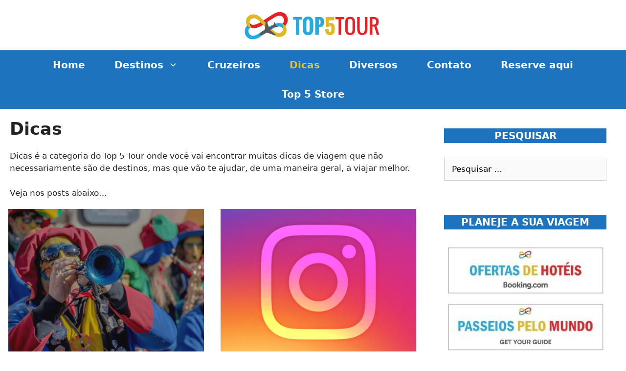

--- FILE ---
content_type: text/html; charset=UTF-8
request_url: https://www.top5tour.com.br/dicas/page/5/
body_size: 45037
content:
<!DOCTYPE html>
<html lang="pt-BR" prefix="og: https://ogp.me/ns#">
<head>
	<meta charset="UTF-8">
	<link rel="profile" href="https://gmpg.org/xfn/11">
	<meta name="dlm-version" content="5.1.6"><meta name="viewport" content="width=device-width, initial-scale=1">
<!-- Otimização para mecanismos de pesquisa pelo Rank Math - https://rankmath.com/ -->
<title>Dicas - Top 5 Tour</title><link rel="stylesheet" href="https://www.top5tour.com.br/wp-content/cache/min/1/359f607bade7951c5747f02ced83a35b.css" media="all" data-minify="1" />
<meta name="description" content="Muitas dicas de viagem você vai encontrar no Top 5 Tour, clique para conferir"/>
<meta name="robots" content="index, follow, max-snippet:-1, max-video-preview:-1, max-image-preview:large"/>
<link rel="canonical" href="https://www.top5tour.com.br/dicas/page/5/" />
<link rel="prev" href="https://www.top5tour.com.br/dicas/page/4/" />
<link rel="next" href="https://www.top5tour.com.br/dicas/page/6/" />
<meta property="og:locale" content="pt_BR" />
<meta property="og:type" content="article" />
<meta property="og:title" content="Dicas - Top 5 Tour" />
<meta property="og:description" content="Muitas dicas de viagem você vai encontrar no Top 5 Tour, clique para conferir" />
<meta property="og:url" content="https://www.top5tour.com.br/dicas/page/5/" />
<meta property="og:site_name" content="Top 5 Tour" />
<meta property="article:publisher" content="https://facebook.com/top.5.tour.dicasdeviagens" />
<meta name="twitter:card" content="summary_large_image" />
<meta name="twitter:title" content="Dicas - Top 5 Tour" />
<meta name="twitter:description" content="Muitas dicas de viagem você vai encontrar no Top 5 Tour, clique para conferir" />
<meta name="twitter:site" content="@andreatop5tour" />
<meta name="twitter:label1" content="Posts" />
<meta name="twitter:data1" content="136" />
<script type="application/ld+json" class="rank-math-schema">{"@context":"https://schema.org","@graph":[{"@type":"Person","@id":"https://www.top5tour.com.br/#person","name":"Tiago Bega","sameAs":["https://facebook.com/top.5.tour.dicasdeviagens","https://twitter.com/andreatop5tour"],"image":{"@type":"ImageObject","@id":"https://www.top5tour.com.br/#logo","url":"https://www.top5tour.com.br/wp-content/uploads/2019/06/logo-tour-2.png","contentUrl":"https://www.top5tour.com.br/wp-content/uploads/2019/06/logo-tour-2.png","caption":"Tiago Bega","inLanguage":"pt-BR","width":"570","height":"120"}},{"@type":"WebSite","@id":"https://www.top5tour.com.br/#website","url":"https://www.top5tour.com.br","name":"Tiago Bega","publisher":{"@id":"https://www.top5tour.com.br/#person"},"inLanguage":"pt-BR"},{"@type":"CollectionPage","@id":"https://www.top5tour.com.br/dicas/page/5/#webpage","url":"https://www.top5tour.com.br/dicas/page/5/","name":"Dicas - Top 5 Tour","isPartOf":{"@id":"https://www.top5tour.com.br/#website"},"inLanguage":"pt-BR"}]}</script>
<!-- /Plugin de SEO Rank Math para WordPress -->

<link rel='dns-prefetch' href='//www.top5tour.com.br' />
<link rel='dns-prefetch' href='//www.googletagmanager.com' />
<link rel='dns-prefetch' href='//pagead2.googlesyndication.com' />

<script id="wpp-js" src="https://www.top5tour.com.br/wp-content/plugins/wordpress-popular-posts/assets/js/wpp.min.js?ver=7.3.6" data-sampling="0" data-sampling-rate="100" data-api-url="https://www.top5tour.com.br/wp-json/wordpress-popular-posts" data-post-id="0" data-token="1059ad6755" data-lang="0" data-debug="0"></script>
<style id='wp-img-auto-sizes-contain-inline-css'>
img:is([sizes=auto i],[sizes^="auto," i]){contain-intrinsic-size:3000px 1500px}
/*# sourceURL=wp-img-auto-sizes-contain-inline-css */
</style>
<style id='wp-emoji-styles-inline-css'>

	img.wp-smiley, img.emoji {
		display: inline !important;
		border: none !important;
		box-shadow: none !important;
		height: 1em !important;
		width: 1em !important;
		margin: 0 0.07em !important;
		vertical-align: -0.1em !important;
		background: none !important;
		padding: 0 !important;
	}
/*# sourceURL=wp-emoji-styles-inline-css */
</style>
<style id='classic-theme-styles-inline-css'>
/*! This file is auto-generated */
.wp-block-button__link{color:#fff;background-color:#32373c;border-radius:9999px;box-shadow:none;text-decoration:none;padding:calc(.667em + 2px) calc(1.333em + 2px);font-size:1.125em}.wp-block-file__button{background:#32373c;color:#fff;text-decoration:none}
/*# sourceURL=/wp-includes/css/classic-themes.min.css */
</style>




<style id='ez-toc-inline-css'>
div#ez-toc-container .ez-toc-title {font-size: 120%;}div#ez-toc-container .ez-toc-title {font-weight: 500;}div#ez-toc-container ul li , div#ez-toc-container ul li a {font-size: 95%;}div#ez-toc-container ul li , div#ez-toc-container ul li a {font-weight: 500;}div#ez-toc-container nav ul ul li {font-size: 90%;}.ez-toc-box-title {font-weight: bold; margin-bottom: 10px; text-align: center; text-transform: uppercase; letter-spacing: 1px; color: #666; padding-bottom: 5px;position:absolute;top:-4%;left:5%;background-color: inherit;transition: top 0.3s ease;}.ez-toc-box-title.toc-closed {top:-25%;}
/*# sourceURL=ez-toc-inline-css */
</style>



<style id='generate-style-inline-css'>
.no-featured-image-padding .post-image {margin-left:-20px;margin-right:-20px;}.post-image-above-header .no-featured-image-padding .inside-article .post-image {margin-top:-20px;}@media (max-width:768px){.no-featured-image-padding .post-image {margin-left:-15px;margin-right:-15px;}.post-image-above-header .no-featured-image-padding .inside-article .post-image {margin-top:-15px;}}.resize-featured-image .post-image img {width: 400px;height: 300px;-o-object-fit: cover;object-fit: cover;}
.generate-columns {margin-bottom: 20px;padding-left: 20px;}.generate-columns-container {margin-left: -20px;}.page-header {margin-bottom: 20px;margin-left: 20px}.generate-columns-container > .paging-navigation {margin-left: 20px;}
body{background-color:#ffffff;color:#222222;}a{color:#1e72bd;}a:visited{color:#1e72bd;}a:hover, a:focus, a:active{color:#1e72bd;}body .grid-container{max-width:1280px;}.wp-block-group__inner-container{max-width:1280px;margin-left:auto;margin-right:auto;}.site-header .header-image{width:300px;}.generate-back-to-top{font-size:20px;border-radius:3px;position:fixed;bottom:30px;right:30px;line-height:40px;width:40px;text-align:center;z-index:10;transition:opacity 300ms ease-in-out;opacity:0.1;transform:translateY(1000px);}.generate-back-to-top__show{opacity:1;transform:translateY(0);}:root{--contrast:#222222;--contrast-2:#575760;--contrast-3:#b2b2be;--base:#f0f0f0;--base-2:#f7f8f9;--base-3:#ffffff;--accent:#1e73be;}:root .has-contrast-color{color:var(--contrast);}:root .has-contrast-background-color{background-color:var(--contrast);}:root .has-contrast-2-color{color:var(--contrast-2);}:root .has-contrast-2-background-color{background-color:var(--contrast-2);}:root .has-contrast-3-color{color:var(--contrast-3);}:root .has-contrast-3-background-color{background-color:var(--contrast-3);}:root .has-base-color{color:var(--base);}:root .has-base-background-color{background-color:var(--base);}:root .has-base-2-color{color:var(--base-2);}:root .has-base-2-background-color{background-color:var(--base-2);}:root .has-base-3-color{color:var(--base-3);}:root .has-base-3-background-color{background-color:var(--base-3);}:root .has-accent-color{color:var(--accent);}:root .has-accent-background-color{background-color:var(--accent);}body, button, input, select, textarea{font-family:-apple-system, system-ui, BlinkMacSystemFont, "Segoe UI", Helvetica, Arial, sans-serif, "Apple Color Emoji", "Segoe UI Emoji", "Segoe UI Symbol";}body{line-height:1.5;}.entry-content > [class*="wp-block-"]:not(:last-child):not(.wp-block-heading){margin-bottom:1.5em;}.main-title{font-size:45px;}.main-navigation a, .menu-toggle{font-family:-apple-system, system-ui, BlinkMacSystemFont, "Segoe UI", Helvetica, Arial, sans-serif, "Apple Color Emoji", "Segoe UI Emoji", "Segoe UI Symbol";font-weight:600;font-size:20px;}.main-navigation .main-nav ul ul li a{font-size:17px;}.sidebar .widget, .footer-widgets .widget{font-size:17px;}h1{font-weight:600;font-size:35px;margin-bottom:22px;}h2{font-weight:500;font-size:25px;margin-bottom:21px;}h3{font-size:20px;}h4{font-size:inherit;}h5{font-size:inherit;}@media (max-width:768px){.main-title{font-size:30px;}h1{font-size:30px;}h2{font-size:25px;}}.top-bar{background-color:#636363;color:#ffffff;}.top-bar a{color:#ffffff;}.top-bar a:hover{color:#303030;}.site-header{background-color:#ffffff;color:#3a3a3a;}.site-header a{color:#3a3a3a;}.main-title a,.main-title a:hover{color:#3a3a3a;}.site-description{color:#757575;}.main-navigation,.main-navigation ul ul{background-color:#1e73be;}.main-navigation .main-nav ul li a, .main-navigation .menu-toggle, .main-navigation .menu-bar-items{color:#ffffff;}.main-navigation .main-nav ul li:not([class*="current-menu-"]):hover > a, .main-navigation .main-nav ul li:not([class*="current-menu-"]):focus > a, .main-navigation .main-nav ul li.sfHover:not([class*="current-menu-"]) > a, .main-navigation .menu-bar-item:hover > a, .main-navigation .menu-bar-item.sfHover > a{color:#f1c40f;background-color:#1e73be;}button.menu-toggle:hover,button.menu-toggle:focus,.main-navigation .mobile-bar-items a,.main-navigation .mobile-bar-items a:hover,.main-navigation .mobile-bar-items a:focus{color:#ffffff;}.main-navigation .main-nav ul li[class*="current-menu-"] > a{color:#f1c40f;background-color:#1e73be;}.navigation-search input[type="search"],.navigation-search input[type="search"]:active, .navigation-search input[type="search"]:focus, .main-navigation .main-nav ul li.search-item.active > a, .main-navigation .menu-bar-items .search-item.active > a{color:#f1c40f;background-color:#1e73be;}.main-navigation ul ul{background-color:#ffffff;}.main-navigation .main-nav ul ul li a{color:#222222;}.main-navigation .main-nav ul ul li:not([class*="current-menu-"]):hover > a,.main-navigation .main-nav ul ul li:not([class*="current-menu-"]):focus > a, .main-navigation .main-nav ul ul li.sfHover:not([class*="current-menu-"]) > a{color:#1e73be;background-color:#f9f9f9;}.main-navigation .main-nav ul ul li[class*="current-menu-"] > a{color:#1e73be;background-color:#f9f9f9;}.separate-containers .inside-article, .separate-containers .comments-area, .separate-containers .page-header, .one-container .container, .separate-containers .paging-navigation, .inside-page-header{background-color:#ffffff;}.inside-article a,.paging-navigation a,.comments-area a,.page-header a{color:#1e73be;}.inside-article a:hover,.paging-navigation a:hover,.comments-area a:hover,.page-header a:hover{color:#1e73be;}.entry-title a{color:#222222;}.entry-meta{color:#222222;}.entry-meta a{color:#222222;}.entry-meta a:hover{color:#1e73be;}h1{color:#222222;}h2{color:#666666;}h3{color:#666666;}h4{color:#666666;}h5{color:#666666;}.sidebar .widget{background-color:#ffffff;}.sidebar .widget a{color:#ffffff;}.sidebar .widget .widget-title{color:#000000;}.footer-widgets{color:#efefef;background-color:#222222;}.footer-widgets a{color:#efefef;}.footer-widgets a:hover{color:#1e73be;}.footer-widgets .widget-title{color:#efefef;}.site-info{color:#ffffff;background-color:#222222;}.site-info a{color:#ffffff;}.site-info a:hover{color:#606060;}.footer-bar .widget_nav_menu .current-menu-item a{color:#606060;}input[type="text"],input[type="email"],input[type="url"],input[type="password"],input[type="search"],input[type="tel"],input[type="number"],textarea,select{color:#666666;background-color:#fafafa;border-color:#cccccc;}input[type="text"]:focus,input[type="email"]:focus,input[type="url"]:focus,input[type="password"]:focus,input[type="search"]:focus,input[type="tel"]:focus,input[type="number"]:focus,textarea:focus,select:focus{color:#666666;background-color:#ffffff;border-color:#bfbfbf;}button,html input[type="button"],input[type="reset"],input[type="submit"],a.button,a.wp-block-button__link:not(.has-background){color:#ffffff;background-color:#0969bc;}button:hover,html input[type="button"]:hover,input[type="reset"]:hover,input[type="submit"]:hover,a.button:hover,button:focus,html input[type="button"]:focus,input[type="reset"]:focus,input[type="submit"]:focus,a.button:focus,a.wp-block-button__link:not(.has-background):active,a.wp-block-button__link:not(.has-background):focus,a.wp-block-button__link:not(.has-background):hover{color:#ffffff;background-color:#0969bc;}a.generate-back-to-top{background-color:#1e73be;color:#f1c40f;}a.generate-back-to-top:hover,a.generate-back-to-top:focus{background-color:#1e73be;color:#f1c40f;}:root{--gp-search-modal-bg-color:var(--base-3);--gp-search-modal-text-color:var(--contrast);--gp-search-modal-overlay-bg-color:rgba(0,0,0,0.2);}@media (max-width: 768px){.main-navigation .menu-bar-item:hover > a, .main-navigation .menu-bar-item.sfHover > a{background:none;color:#ffffff;}}.inside-top-bar{padding:10px;}.inside-header{padding:20px;}.separate-containers .inside-article, .separate-containers .comments-area, .separate-containers .page-header, .separate-containers .paging-navigation, .one-container .site-content, .inside-page-header{padding:20px;}.site-main .wp-block-group__inner-container{padding:20px;}.entry-content .alignwide, body:not(.no-sidebar) .entry-content .alignfull{margin-left:-20px;width:calc(100% + 40px);max-width:calc(100% + 40px);}.one-container.right-sidebar .site-main,.one-container.both-right .site-main{margin-right:20px;}.one-container.left-sidebar .site-main,.one-container.both-left .site-main{margin-left:20px;}.one-container.both-sidebars .site-main{margin:0px 20px 0px 20px;}.main-navigation .main-nav ul li a,.menu-toggle,.main-navigation .mobile-bar-items a{padding-left:30px;padding-right:30px;}.main-navigation .main-nav ul ul li a{padding:10px 30px 10px 30px;}.main-navigation ul ul{width:220px;}.rtl .menu-item-has-children .dropdown-menu-toggle{padding-left:30px;}.menu-item-has-children .dropdown-menu-toggle{padding-right:30px;}.rtl .main-navigation .main-nav ul li.menu-item-has-children > a{padding-right:30px;}.widget-area .widget{padding:20px;}.footer-widgets{padding:40px 40px 40px 20px;}.site-info{padding:20px;}@media (max-width:768px){.separate-containers .inside-article, .separate-containers .comments-area, .separate-containers .page-header, .separate-containers .paging-navigation, .one-container .site-content, .inside-page-header{padding:15px;}.site-main .wp-block-group__inner-container{padding:15px;}.inside-header{padding-top:0px;padding-right:0px;padding-bottom:0px;padding-left:0px;}.site-info{padding-right:10px;padding-left:10px;}.entry-content .alignwide, body:not(.no-sidebar) .entry-content .alignfull{margin-left:-15px;width:calc(100% + 30px);max-width:calc(100% + 30px);}}/* End cached CSS */@media (max-width: 768px){.main-navigation .menu-toggle,.main-navigation .mobile-bar-items,.sidebar-nav-mobile:not(#sticky-placeholder){display:block;}.main-navigation ul,.gen-sidebar-nav{display:none;}[class*="nav-float-"] .site-header .inside-header > *{float:none;clear:both;}}
.dynamic-author-image-rounded{border-radius:100%;}.dynamic-featured-image, .dynamic-author-image{vertical-align:middle;}.one-container.blog .dynamic-content-template:not(:last-child), .one-container.archive .dynamic-content-template:not(:last-child){padding-bottom:0px;}.dynamic-entry-excerpt > p:last-child{margin-bottom:0px;}
.post-image:not(:first-child), .page-content:not(:first-child), .entry-content:not(:first-child), .entry-summary:not(:first-child), footer.entry-meta{margin-top:3em;}.post-image-above-header .inside-article div.featured-image, .post-image-above-header .inside-article div.post-image{margin-bottom:3em;}
/*# sourceURL=generate-style-inline-css */
</style>






<style id='rocket-lazyload-inline-css'>
.rll-youtube-player{position:relative;padding-bottom:56.23%;height:0;overflow:hidden;max-width:100%;}.rll-youtube-player iframe{position:absolute;top:0;left:0;width:100%;height:100%;z-index:100;background:0 0}.rll-youtube-player img{bottom:0;display:block;left:0;margin:auto;max-width:100%;width:100%;position:absolute;right:0;top:0;border:none;height:auto;cursor:pointer;-webkit-transition:.4s all;-moz-transition:.4s all;transition:.4s all}.rll-youtube-player img:hover{-webkit-filter:brightness(75%)}.rll-youtube-player .play{height:72px;width:72px;left:50%;top:50%;margin-left:-36px;margin-top:-36px;position:absolute;background:url(https://www.top5tour.com.br/wp-content/plugins/wp-rocket/assets/img/youtube.png) no-repeat;cursor:pointer}.wp-has-aspect-ratio .rll-youtube-player{position:absolute;padding-bottom:0;width:100%;height:100%;top:0;bottom:0;left:0;right:0}
/*# sourceURL=rocket-lazyload-inline-css */
</style>
<script src="https://www.top5tour.com.br/wp-includes/js/jquery/jquery.min.js?ver=3.7.1" id="jquery-core-js"></script>




<!-- Snippet da etiqueta do Google (gtag.js) adicionado pelo Site Kit -->
<!-- Snippet do Google Análises adicionado pelo Site Kit -->
<script data-rocketlazyloadscript='https://www.top5tour.com.br/wp-content/cache/busting/1/gtm-b46efa09cc2d79aaad557714e462aa9e.js' data-no-minify="1"  id="google_gtagjs-js" async></script>
<script data-rocketlazyloadscript='[data-uri]' id="google_gtagjs-js-after"></script>
<link rel="https://api.w.org/" href="https://www.top5tour.com.br/wp-json/" /><link rel="alternate" title="JSON" type="application/json" href="https://www.top5tour.com.br/wp-json/wp/v2/categories/101" /><meta name="generator" content="WordPress 6.9" />
<meta name="generator" content="Site Kit by Google 1.170.0" />
<meta name="generator" content="MasterSlider 3.4.4 - Responsive Touch Image Slider" />
  
  
        <style>
            #related_posts_thumbnails li {
                border-right: 1px solid #dddddd;
                background-color: #ffffff            }

            #related_posts_thumbnails li:hover {
                background-color: #eeeeee;
            }

            .relpost_content {
                font-size: 14px;
                color: #333333;
            }

            .relpost-block-single {
                background-color: #ffffff;
                border-right: 1px solid #dddddd;
                border-left: 1px solid #dddddd;
                margin-right: -1px;
            }

            .relpost-block-single:hover {
                background-color: #eeeeee;
            }
        </style>

                    <style id="wpp-loading-animation-styles">@-webkit-keyframes bgslide{from{background-position-x:0}to{background-position-x:-200%}}@keyframes bgslide{from{background-position-x:0}to{background-position-x:-200%}}.wpp-widget-block-placeholder,.wpp-shortcode-placeholder{margin:0 auto;width:60px;height:3px;background:#dd3737;background:linear-gradient(90deg,#dd3737 0%,#571313 10%,#dd3737 100%);background-size:200% auto;border-radius:3px;-webkit-animation:bgslide 1s infinite linear;animation:bgslide 1s infinite linear}</style>
            
<!-- Meta-etiquetas do Google AdSense adicionado pelo Site Kit -->
<meta name="google-adsense-platform-account" content="ca-host-pub-2644536267352236">
<meta name="google-adsense-platform-domain" content="sitekit.withgoogle.com">
<!-- Fim das meta-etiquetas do Google AdSense adicionado pelo Site Kit -->
<noscript><style>.lazyload[data-src]{display:none !important;}</style></noscript><style>.lazyload{background-image:none !important;}.lazyload:before{background-image:none !important;}</style><style type="text/css">
span.entry-subtitle {
    display: none !important;
}
</style><!-- Não existe versão amphtml disponível para essa URL. -->
<!-- Código do Google Adsense adicionado pelo Site Kit -->
<script data-rocketlazyloadscript='https://pagead2.googlesyndication.com/pagead/js/adsbygoogle.js?client=ca-pub-7371950795039423&amp;host=ca-host-pub-2644536267352236' async  crossorigin="anonymous"></script>

<!-- Fim do código do Google AdSense adicionado pelo Site Kit -->


<link rel="icon" href="https://www.top5tour.com.br/wp-content/uploads/2016/03/favicon-100x100.png" sizes="32x32" />
<link rel="icon" href="https://www.top5tour.com.br/wp-content/uploads/2016/03/favicon.png" sizes="192x192" />
<link rel="apple-touch-icon" href="https://www.top5tour.com.br/wp-content/uploads/2016/03/favicon.png" />
<meta name="msapplication-TileImage" content="https://www.top5tour.com.br/wp-content/uploads/2016/03/favicon.png" />
		<style id="wp-custom-css">
			.grecaptcha-badge { visibility: hidden; }

/* slider home */
.master-slider-parent {
    padding-top: 10px;
}

.ms-layer > h4 {
    color: #ffffff !important;
}

/* footer redes */
.redes > div {
    padding: 14px 0px;
}

/* footer top 5 */
.wpp-post-title {
    font-weight: normal;
}

/* sombra menu */
nav#site-navigation {
    box-shadow: 0 1px 20px rgba(0,0,0,.1);

}

/* menu principal */
.main-navigation .main-nav ul ul li a {
    padding: 10px 15px;
}

/* compartilhamento */
.compartilhar {
    padding: 20px;
    background-color: #f7f7f7;
    margin-top: 20px;
    text-align: center;
}

/* navegação  */
.nav-links {
    display: none;
}

.page-numbers {
    border: 1px solid black;
    padding: 2px 10px;
}

span.page-numbers.current {
    color: white;
    background-color: black;
}

/* widgets sidebar */
.sidebar .widget .widget-title {
	 background-color: #1e73be;
    color: #ffffff;
    font-weight: bold;
	    text-align: center;
		text-transform: uppercase;	
}

/* box posts */
.wpsp-content-wrap {
    padding: 40px;
    background-color: #fff;
    box-shadow: 1px 2px 12px 2px #11284c;
    border-radius: 2px;
}

/* box links  */
.wp-show-posts-entry-header a {
    color: #222222 !important;
}

/* caption imagens */
figcaption {
    background-color: #00000061;
    margin-top: -25px;
    text-align: center;
    color: white;
}

/* botão saiba mais; */
a.button.about {
    padding: 5px 10px;
    display: inline-block;
}

/* form rodape */
input#name, input#email{
	padding:10px;
	min-width:100% !important;
}

/* table of contents */
#ez-toc-container a {
    color: #1e73be;
    text-decoration: none;
    text-shadow: none;
}
/* espaço conteudo/slider */
.page .entry-content {
	padding-top: 20px;
}

/* mostra data atualização*/
.posted-on .updated {
    display: inline-block !important;
	margin:0 10px;
}

.entry-meta {
	text-align:center;
}

/* gtranslate */
a.glink.nturl.notranslate {
    color: #1e72bd;
    /* text-align: center; */
}		</style>
		<noscript><style id="rocket-lazyload-nojs-css">.rll-youtube-player, [data-lazy-src]{display:none !important;}</style></noscript>    
      <!-- Google Tag Manager -->
<script data-rocketlazyloadscript='[data-uri]' ></script>
<!-- End Google Tag Manager -->
<style id='wp-block-heading-inline-css'>
h1:where(.wp-block-heading).has-background,h2:where(.wp-block-heading).has-background,h3:where(.wp-block-heading).has-background,h4:where(.wp-block-heading).has-background,h5:where(.wp-block-heading).has-background,h6:where(.wp-block-heading).has-background{padding:1.25em 2.375em}h1.has-text-align-left[style*=writing-mode]:where([style*=vertical-lr]),h1.has-text-align-right[style*=writing-mode]:where([style*=vertical-rl]),h2.has-text-align-left[style*=writing-mode]:where([style*=vertical-lr]),h2.has-text-align-right[style*=writing-mode]:where([style*=vertical-rl]),h3.has-text-align-left[style*=writing-mode]:where([style*=vertical-lr]),h3.has-text-align-right[style*=writing-mode]:where([style*=vertical-rl]),h4.has-text-align-left[style*=writing-mode]:where([style*=vertical-lr]),h4.has-text-align-right[style*=writing-mode]:where([style*=vertical-rl]),h5.has-text-align-left[style*=writing-mode]:where([style*=vertical-lr]),h5.has-text-align-right[style*=writing-mode]:where([style*=vertical-rl]),h6.has-text-align-left[style*=writing-mode]:where([style*=vertical-lr]),h6.has-text-align-right[style*=writing-mode]:where([style*=vertical-rl]){rotate:180deg}
/*# sourceURL=https://www.top5tour.com.br/wp-includes/blocks/heading/style.min.css */
</style>
<style id='wp-block-image-inline-css'>
.wp-block-image>a,.wp-block-image>figure>a{display:inline-block}.wp-block-image img{box-sizing:border-box;height:auto;max-width:100%;vertical-align:bottom}@media not (prefers-reduced-motion){.wp-block-image img.hide{visibility:hidden}.wp-block-image img.show{animation:show-content-image .4s}}.wp-block-image[style*=border-radius] img,.wp-block-image[style*=border-radius]>a{border-radius:inherit}.wp-block-image.has-custom-border img{box-sizing:border-box}.wp-block-image.aligncenter{text-align:center}.wp-block-image.alignfull>a,.wp-block-image.alignwide>a{width:100%}.wp-block-image.alignfull img,.wp-block-image.alignwide img{height:auto;width:100%}.wp-block-image .aligncenter,.wp-block-image .alignleft,.wp-block-image .alignright,.wp-block-image.aligncenter,.wp-block-image.alignleft,.wp-block-image.alignright{display:table}.wp-block-image .aligncenter>figcaption,.wp-block-image .alignleft>figcaption,.wp-block-image .alignright>figcaption,.wp-block-image.aligncenter>figcaption,.wp-block-image.alignleft>figcaption,.wp-block-image.alignright>figcaption{caption-side:bottom;display:table-caption}.wp-block-image .alignleft{float:left;margin:.5em 1em .5em 0}.wp-block-image .alignright{float:right;margin:.5em 0 .5em 1em}.wp-block-image .aligncenter{margin-left:auto;margin-right:auto}.wp-block-image :where(figcaption){margin-bottom:1em;margin-top:.5em}.wp-block-image.is-style-circle-mask img{border-radius:9999px}@supports ((-webkit-mask-image:none) or (mask-image:none)) or (-webkit-mask-image:none){.wp-block-image.is-style-circle-mask img{border-radius:0;-webkit-mask-image:url('data:image/svg+xml;utf8,<svg viewBox="0 0 100 100" xmlns="http://www.w3.org/2000/svg"><circle cx="50" cy="50" r="50"/></svg>');mask-image:url('data:image/svg+xml;utf8,<svg viewBox="0 0 100 100" xmlns="http://www.w3.org/2000/svg"><circle cx="50" cy="50" r="50"/></svg>');mask-mode:alpha;-webkit-mask-position:center;mask-position:center;-webkit-mask-repeat:no-repeat;mask-repeat:no-repeat;-webkit-mask-size:contain;mask-size:contain}}:root :where(.wp-block-image.is-style-rounded img,.wp-block-image .is-style-rounded img){border-radius:9999px}.wp-block-image figure{margin:0}.wp-lightbox-container{display:flex;flex-direction:column;position:relative}.wp-lightbox-container img{cursor:zoom-in}.wp-lightbox-container img:hover+button{opacity:1}.wp-lightbox-container button{align-items:center;backdrop-filter:blur(16px) saturate(180%);background-color:#5a5a5a40;border:none;border-radius:4px;cursor:zoom-in;display:flex;height:20px;justify-content:center;opacity:0;padding:0;position:absolute;right:16px;text-align:center;top:16px;width:20px;z-index:100}@media not (prefers-reduced-motion){.wp-lightbox-container button{transition:opacity .2s ease}}.wp-lightbox-container button:focus-visible{outline:3px auto #5a5a5a40;outline:3px auto -webkit-focus-ring-color;outline-offset:3px}.wp-lightbox-container button:hover{cursor:pointer;opacity:1}.wp-lightbox-container button:focus{opacity:1}.wp-lightbox-container button:focus,.wp-lightbox-container button:hover,.wp-lightbox-container button:not(:hover):not(:active):not(.has-background){background-color:#5a5a5a40;border:none}.wp-lightbox-overlay{box-sizing:border-box;cursor:zoom-out;height:100vh;left:0;overflow:hidden;position:fixed;top:0;visibility:hidden;width:100%;z-index:100000}.wp-lightbox-overlay .close-button{align-items:center;cursor:pointer;display:flex;justify-content:center;min-height:40px;min-width:40px;padding:0;position:absolute;right:calc(env(safe-area-inset-right) + 16px);top:calc(env(safe-area-inset-top) + 16px);z-index:5000000}.wp-lightbox-overlay .close-button:focus,.wp-lightbox-overlay .close-button:hover,.wp-lightbox-overlay .close-button:not(:hover):not(:active):not(.has-background){background:none;border:none}.wp-lightbox-overlay .lightbox-image-container{height:var(--wp--lightbox-container-height);left:50%;overflow:hidden;position:absolute;top:50%;transform:translate(-50%,-50%);transform-origin:top left;width:var(--wp--lightbox-container-width);z-index:9999999999}.wp-lightbox-overlay .wp-block-image{align-items:center;box-sizing:border-box;display:flex;height:100%;justify-content:center;margin:0;position:relative;transform-origin:0 0;width:100%;z-index:3000000}.wp-lightbox-overlay .wp-block-image img{height:var(--wp--lightbox-image-height);min-height:var(--wp--lightbox-image-height);min-width:var(--wp--lightbox-image-width);width:var(--wp--lightbox-image-width)}.wp-lightbox-overlay .wp-block-image figcaption{display:none}.wp-lightbox-overlay button{background:none;border:none}.wp-lightbox-overlay .scrim{background-color:#fff;height:100%;opacity:.9;position:absolute;width:100%;z-index:2000000}.wp-lightbox-overlay.active{visibility:visible}@media not (prefers-reduced-motion){.wp-lightbox-overlay.active{animation:turn-on-visibility .25s both}.wp-lightbox-overlay.active img{animation:turn-on-visibility .35s both}.wp-lightbox-overlay.show-closing-animation:not(.active){animation:turn-off-visibility .35s both}.wp-lightbox-overlay.show-closing-animation:not(.active) img{animation:turn-off-visibility .25s both}.wp-lightbox-overlay.zoom.active{animation:none;opacity:1;visibility:visible}.wp-lightbox-overlay.zoom.active .lightbox-image-container{animation:lightbox-zoom-in .4s}.wp-lightbox-overlay.zoom.active .lightbox-image-container img{animation:none}.wp-lightbox-overlay.zoom.active .scrim{animation:turn-on-visibility .4s forwards}.wp-lightbox-overlay.zoom.show-closing-animation:not(.active){animation:none}.wp-lightbox-overlay.zoom.show-closing-animation:not(.active) .lightbox-image-container{animation:lightbox-zoom-out .4s}.wp-lightbox-overlay.zoom.show-closing-animation:not(.active) .lightbox-image-container img{animation:none}.wp-lightbox-overlay.zoom.show-closing-animation:not(.active) .scrim{animation:turn-off-visibility .4s forwards}}@keyframes show-content-image{0%{visibility:hidden}99%{visibility:hidden}to{visibility:visible}}@keyframes turn-on-visibility{0%{opacity:0}to{opacity:1}}@keyframes turn-off-visibility{0%{opacity:1;visibility:visible}99%{opacity:0;visibility:visible}to{opacity:0;visibility:hidden}}@keyframes lightbox-zoom-in{0%{transform:translate(calc((-100vw + var(--wp--lightbox-scrollbar-width))/2 + var(--wp--lightbox-initial-left-position)),calc(-50vh + var(--wp--lightbox-initial-top-position))) scale(var(--wp--lightbox-scale))}to{transform:translate(-50%,-50%) scale(1)}}@keyframes lightbox-zoom-out{0%{transform:translate(-50%,-50%) scale(1);visibility:visible}99%{visibility:visible}to{transform:translate(calc((-100vw + var(--wp--lightbox-scrollbar-width))/2 + var(--wp--lightbox-initial-left-position)),calc(-50vh + var(--wp--lightbox-initial-top-position))) scale(var(--wp--lightbox-scale));visibility:hidden}}
/*# sourceURL=https://www.top5tour.com.br/wp-includes/blocks/image/style.min.css */
</style>
<style id='wp-block-paragraph-inline-css'>
.is-small-text{font-size:.875em}.is-regular-text{font-size:1em}.is-large-text{font-size:2.25em}.is-larger-text{font-size:3em}.has-drop-cap:not(:focus):first-letter{float:left;font-size:8.4em;font-style:normal;font-weight:100;line-height:.68;margin:.05em .1em 0 0;text-transform:uppercase}body.rtl .has-drop-cap:not(:focus):first-letter{float:none;margin-left:.1em}p.has-drop-cap.has-background{overflow:hidden}:root :where(p.has-background){padding:1.25em 2.375em}:where(p.has-text-color:not(.has-link-color)) a{color:inherit}p.has-text-align-left[style*="writing-mode:vertical-lr"],p.has-text-align-right[style*="writing-mode:vertical-rl"]{rotate:180deg}
/*# sourceURL=https://www.top5tour.com.br/wp-includes/blocks/paragraph/style.min.css */
</style>
<style id='global-styles-inline-css'>
:root{--wp--preset--aspect-ratio--square: 1;--wp--preset--aspect-ratio--4-3: 4/3;--wp--preset--aspect-ratio--3-4: 3/4;--wp--preset--aspect-ratio--3-2: 3/2;--wp--preset--aspect-ratio--2-3: 2/3;--wp--preset--aspect-ratio--16-9: 16/9;--wp--preset--aspect-ratio--9-16: 9/16;--wp--preset--color--black: #000000;--wp--preset--color--cyan-bluish-gray: #abb8c3;--wp--preset--color--white: #ffffff;--wp--preset--color--pale-pink: #f78da7;--wp--preset--color--vivid-red: #cf2e2e;--wp--preset--color--luminous-vivid-orange: #ff6900;--wp--preset--color--luminous-vivid-amber: #fcb900;--wp--preset--color--light-green-cyan: #7bdcb5;--wp--preset--color--vivid-green-cyan: #00d084;--wp--preset--color--pale-cyan-blue: #8ed1fc;--wp--preset--color--vivid-cyan-blue: #0693e3;--wp--preset--color--vivid-purple: #9b51e0;--wp--preset--color--contrast: var(--contrast);--wp--preset--color--contrast-2: var(--contrast-2);--wp--preset--color--contrast-3: var(--contrast-3);--wp--preset--color--base: var(--base);--wp--preset--color--base-2: var(--base-2);--wp--preset--color--base-3: var(--base-3);--wp--preset--color--accent: var(--accent);--wp--preset--gradient--vivid-cyan-blue-to-vivid-purple: linear-gradient(135deg,rgb(6,147,227) 0%,rgb(155,81,224) 100%);--wp--preset--gradient--light-green-cyan-to-vivid-green-cyan: linear-gradient(135deg,rgb(122,220,180) 0%,rgb(0,208,130) 100%);--wp--preset--gradient--luminous-vivid-amber-to-luminous-vivid-orange: linear-gradient(135deg,rgb(252,185,0) 0%,rgb(255,105,0) 100%);--wp--preset--gradient--luminous-vivid-orange-to-vivid-red: linear-gradient(135deg,rgb(255,105,0) 0%,rgb(207,46,46) 100%);--wp--preset--gradient--very-light-gray-to-cyan-bluish-gray: linear-gradient(135deg,rgb(238,238,238) 0%,rgb(169,184,195) 100%);--wp--preset--gradient--cool-to-warm-spectrum: linear-gradient(135deg,rgb(74,234,220) 0%,rgb(151,120,209) 20%,rgb(207,42,186) 40%,rgb(238,44,130) 60%,rgb(251,105,98) 80%,rgb(254,248,76) 100%);--wp--preset--gradient--blush-light-purple: linear-gradient(135deg,rgb(255,206,236) 0%,rgb(152,150,240) 100%);--wp--preset--gradient--blush-bordeaux: linear-gradient(135deg,rgb(254,205,165) 0%,rgb(254,45,45) 50%,rgb(107,0,62) 100%);--wp--preset--gradient--luminous-dusk: linear-gradient(135deg,rgb(255,203,112) 0%,rgb(199,81,192) 50%,rgb(65,88,208) 100%);--wp--preset--gradient--pale-ocean: linear-gradient(135deg,rgb(255,245,203) 0%,rgb(182,227,212) 50%,rgb(51,167,181) 100%);--wp--preset--gradient--electric-grass: linear-gradient(135deg,rgb(202,248,128) 0%,rgb(113,206,126) 100%);--wp--preset--gradient--midnight: linear-gradient(135deg,rgb(2,3,129) 0%,rgb(40,116,252) 100%);--wp--preset--font-size--small: 13px;--wp--preset--font-size--medium: 20px;--wp--preset--font-size--large: 36px;--wp--preset--font-size--x-large: 42px;--wp--preset--spacing--20: 0.44rem;--wp--preset--spacing--30: 0.67rem;--wp--preset--spacing--40: 1rem;--wp--preset--spacing--50: 1.5rem;--wp--preset--spacing--60: 2.25rem;--wp--preset--spacing--70: 3.38rem;--wp--preset--spacing--80: 5.06rem;--wp--preset--shadow--natural: 6px 6px 9px rgba(0, 0, 0, 0.2);--wp--preset--shadow--deep: 12px 12px 50px rgba(0, 0, 0, 0.4);--wp--preset--shadow--sharp: 6px 6px 0px rgba(0, 0, 0, 0.2);--wp--preset--shadow--outlined: 6px 6px 0px -3px rgb(255, 255, 255), 6px 6px rgb(0, 0, 0);--wp--preset--shadow--crisp: 6px 6px 0px rgb(0, 0, 0);}:where(.is-layout-flex){gap: 0.5em;}:where(.is-layout-grid){gap: 0.5em;}body .is-layout-flex{display: flex;}.is-layout-flex{flex-wrap: wrap;align-items: center;}.is-layout-flex > :is(*, div){margin: 0;}body .is-layout-grid{display: grid;}.is-layout-grid > :is(*, div){margin: 0;}:where(.wp-block-columns.is-layout-flex){gap: 2em;}:where(.wp-block-columns.is-layout-grid){gap: 2em;}:where(.wp-block-post-template.is-layout-flex){gap: 1.25em;}:where(.wp-block-post-template.is-layout-grid){gap: 1.25em;}.has-black-color{color: var(--wp--preset--color--black) !important;}.has-cyan-bluish-gray-color{color: var(--wp--preset--color--cyan-bluish-gray) !important;}.has-white-color{color: var(--wp--preset--color--white) !important;}.has-pale-pink-color{color: var(--wp--preset--color--pale-pink) !important;}.has-vivid-red-color{color: var(--wp--preset--color--vivid-red) !important;}.has-luminous-vivid-orange-color{color: var(--wp--preset--color--luminous-vivid-orange) !important;}.has-luminous-vivid-amber-color{color: var(--wp--preset--color--luminous-vivid-amber) !important;}.has-light-green-cyan-color{color: var(--wp--preset--color--light-green-cyan) !important;}.has-vivid-green-cyan-color{color: var(--wp--preset--color--vivid-green-cyan) !important;}.has-pale-cyan-blue-color{color: var(--wp--preset--color--pale-cyan-blue) !important;}.has-vivid-cyan-blue-color{color: var(--wp--preset--color--vivid-cyan-blue) !important;}.has-vivid-purple-color{color: var(--wp--preset--color--vivid-purple) !important;}.has-black-background-color{background-color: var(--wp--preset--color--black) !important;}.has-cyan-bluish-gray-background-color{background-color: var(--wp--preset--color--cyan-bluish-gray) !important;}.has-white-background-color{background-color: var(--wp--preset--color--white) !important;}.has-pale-pink-background-color{background-color: var(--wp--preset--color--pale-pink) !important;}.has-vivid-red-background-color{background-color: var(--wp--preset--color--vivid-red) !important;}.has-luminous-vivid-orange-background-color{background-color: var(--wp--preset--color--luminous-vivid-orange) !important;}.has-luminous-vivid-amber-background-color{background-color: var(--wp--preset--color--luminous-vivid-amber) !important;}.has-light-green-cyan-background-color{background-color: var(--wp--preset--color--light-green-cyan) !important;}.has-vivid-green-cyan-background-color{background-color: var(--wp--preset--color--vivid-green-cyan) !important;}.has-pale-cyan-blue-background-color{background-color: var(--wp--preset--color--pale-cyan-blue) !important;}.has-vivid-cyan-blue-background-color{background-color: var(--wp--preset--color--vivid-cyan-blue) !important;}.has-vivid-purple-background-color{background-color: var(--wp--preset--color--vivid-purple) !important;}.has-black-border-color{border-color: var(--wp--preset--color--black) !important;}.has-cyan-bluish-gray-border-color{border-color: var(--wp--preset--color--cyan-bluish-gray) !important;}.has-white-border-color{border-color: var(--wp--preset--color--white) !important;}.has-pale-pink-border-color{border-color: var(--wp--preset--color--pale-pink) !important;}.has-vivid-red-border-color{border-color: var(--wp--preset--color--vivid-red) !important;}.has-luminous-vivid-orange-border-color{border-color: var(--wp--preset--color--luminous-vivid-orange) !important;}.has-luminous-vivid-amber-border-color{border-color: var(--wp--preset--color--luminous-vivid-amber) !important;}.has-light-green-cyan-border-color{border-color: var(--wp--preset--color--light-green-cyan) !important;}.has-vivid-green-cyan-border-color{border-color: var(--wp--preset--color--vivid-green-cyan) !important;}.has-pale-cyan-blue-border-color{border-color: var(--wp--preset--color--pale-cyan-blue) !important;}.has-vivid-cyan-blue-border-color{border-color: var(--wp--preset--color--vivid-cyan-blue) !important;}.has-vivid-purple-border-color{border-color: var(--wp--preset--color--vivid-purple) !important;}.has-vivid-cyan-blue-to-vivid-purple-gradient-background{background: var(--wp--preset--gradient--vivid-cyan-blue-to-vivid-purple) !important;}.has-light-green-cyan-to-vivid-green-cyan-gradient-background{background: var(--wp--preset--gradient--light-green-cyan-to-vivid-green-cyan) !important;}.has-luminous-vivid-amber-to-luminous-vivid-orange-gradient-background{background: var(--wp--preset--gradient--luminous-vivid-amber-to-luminous-vivid-orange) !important;}.has-luminous-vivid-orange-to-vivid-red-gradient-background{background: var(--wp--preset--gradient--luminous-vivid-orange-to-vivid-red) !important;}.has-very-light-gray-to-cyan-bluish-gray-gradient-background{background: var(--wp--preset--gradient--very-light-gray-to-cyan-bluish-gray) !important;}.has-cool-to-warm-spectrum-gradient-background{background: var(--wp--preset--gradient--cool-to-warm-spectrum) !important;}.has-blush-light-purple-gradient-background{background: var(--wp--preset--gradient--blush-light-purple) !important;}.has-blush-bordeaux-gradient-background{background: var(--wp--preset--gradient--blush-bordeaux) !important;}.has-luminous-dusk-gradient-background{background: var(--wp--preset--gradient--luminous-dusk) !important;}.has-pale-ocean-gradient-background{background: var(--wp--preset--gradient--pale-ocean) !important;}.has-electric-grass-gradient-background{background: var(--wp--preset--gradient--electric-grass) !important;}.has-midnight-gradient-background{background: var(--wp--preset--gradient--midnight) !important;}.has-small-font-size{font-size: var(--wp--preset--font-size--small) !important;}.has-medium-font-size{font-size: var(--wp--preset--font-size--medium) !important;}.has-large-font-size{font-size: var(--wp--preset--font-size--large) !important;}.has-x-large-font-size{font-size: var(--wp--preset--font-size--x-large) !important;}
/*# sourceURL=global-styles-inline-css */
</style>
</head>

<body class="archive paged category category-dicas category-101 wp-custom-logo wp-embed-responsive paged-5 category-paged-5 wp-theme-generatepress wp-child-theme-generatepress_child post-image-above-header post-image-aligned-center generate-columns-activated sticky-menu-fade _masterslider _msp_version_3.4.4 right-sidebar nav-below-header one-container contained-header active-footer-widgets-3 nav-aligned-center header-aligned-center dropdown-hover" itemtype="https://schema.org/Blog" itemscope>

 <!-- Google Tag Manager (noscript) -->
<noscript><iframe src="https://www.googletagmanager.com/ns.html?id=GTM-59CW6VQ"
height="0" width="0" style="display:none;visibility:hidden"></iframe></noscript>
<!-- End Google Tag Manager (noscript) -->
	<a class="screen-reader-text skip-link" href="#content" title="Pular para o conteúdo">Pular para o conteúdo</a>		<header class="site-header grid-container grid-parent" id="masthead" aria-label="Site"  itemtype="https://schema.org/WPHeader" itemscope>
			<div class="inside-header grid-container grid-parent">
				<div class="site-logo">
					<a href="https://www.top5tour.com.br/" rel="home">
						<img  class="header-image is-logo-image ewww_webp_lazy_load" alt="Top 5 Tour" src="data:image/svg+xml,%3Csvg%20xmlns='http://www.w3.org/2000/svg'%20viewBox='0%200%20570%20120'%3E%3C/svg%3E" data-lazy-srcset="https://www.top5tour.com.br/wp-content/uploads/2019/06/logo-tour-2.png 1x, https://www.top5tour.com.br/wp-content/uploads/2019/06/logo-tour-2.png 2x" width="570" height="120" data-lazy-src="https://www.top5tour.com.br/wp-content/uploads/2019/06/logo-tour-2.png" data-lazy-src-webp="https://www.top5tour.com.br/wp-content/uploads/2019/06/logo-tour-2.png.webp" data-lazy-srcset-webp="https://www.top5tour.com.br/wp-content/uploads/2019/06/logo-tour-2.png.webp 1x, https://www.top5tour.com.br/wp-content/uploads/2019/06/logo-tour-2.png.webp 2x" /><noscript><img  class="header-image is-logo-image" alt="Top 5 Tour" src="https://www.top5tour.com.br/wp-content/uploads/2019/06/logo-tour-2.png" srcset="https://www.top5tour.com.br/wp-content/uploads/2019/06/logo-tour-2.png 1x, https://www.top5tour.com.br/wp-content/uploads/2019/06/logo-tour-2.png 2x" width="570" height="120" /></noscript>
					</a>
				</div>			</div>
		</header>
				<nav class="main-navigation sub-menu-right" id="site-navigation" aria-label="Primary"  itemtype="https://schema.org/SiteNavigationElement" itemscope>
			<div class="inside-navigation grid-container grid-parent">
								<button class="menu-toggle" aria-controls="primary-menu" aria-expanded="false">
					<span class="gp-icon icon-menu-bars"><svg viewBox="0 0 512 512" aria-hidden="true" xmlns="http://www.w3.org/2000/svg" width="1em" height="1em"><path d="M0 96c0-13.255 10.745-24 24-24h464c13.255 0 24 10.745 24 24s-10.745 24-24 24H24c-13.255 0-24-10.745-24-24zm0 160c0-13.255 10.745-24 24-24h464c13.255 0 24 10.745 24 24s-10.745 24-24 24H24c-13.255 0-24-10.745-24-24zm0 160c0-13.255 10.745-24 24-24h464c13.255 0 24 10.745 24 24s-10.745 24-24 24H24c-13.255 0-24-10.745-24-24z" /></svg><svg viewBox="0 0 512 512" aria-hidden="true" xmlns="http://www.w3.org/2000/svg" width="1em" height="1em"><path d="M71.029 71.029c9.373-9.372 24.569-9.372 33.942 0L256 222.059l151.029-151.03c9.373-9.372 24.569-9.372 33.942 0 9.372 9.373 9.372 24.569 0 33.942L289.941 256l151.03 151.029c9.372 9.373 9.372 24.569 0 33.942-9.373 9.372-24.569 9.372-33.942 0L256 289.941l-151.029 151.03c-9.373 9.372-24.569 9.372-33.942 0-9.372-9.373-9.372-24.569 0-33.942L222.059 256 71.029 104.971c-9.372-9.373-9.372-24.569 0-33.942z" /></svg></span><span class="mobile-menu">Menu</span>				</button>
				<div id="primary-menu" class="main-nav"><ul id="menu-menu-1" class=" menu sf-menu"><li id="menu-item-624" class="menu-item menu-item-type-custom menu-item-object-custom menu-item-home menu-item-624"><a href="https://www.top5tour.com.br/">Home</a></li>
<li id="menu-item-625" class="menu-item menu-item-type-taxonomy menu-item-object-category menu-item-has-children menu-item-625"><a href="https://www.top5tour.com.br/destinos/">Destinos<span role="presentation" class="dropdown-menu-toggle"><span class="gp-icon icon-arrow"><svg viewBox="0 0 330 512" aria-hidden="true" xmlns="http://www.w3.org/2000/svg" width="1em" height="1em"><path d="M305.913 197.085c0 2.266-1.133 4.815-2.833 6.514L171.087 335.593c-1.7 1.7-4.249 2.832-6.515 2.832s-4.815-1.133-6.515-2.832L26.064 203.599c-1.7-1.7-2.832-4.248-2.832-6.514s1.132-4.816 2.832-6.515l14.162-14.163c1.7-1.699 3.966-2.832 6.515-2.832 2.266 0 4.815 1.133 6.515 2.832l111.316 111.317 111.316-111.317c1.7-1.699 4.249-2.832 6.515-2.832s4.815 1.133 6.515 2.832l14.162 14.163c1.7 1.7 2.833 4.249 2.833 6.515z" /></svg></span></span></a>
<ul class="sub-menu">
	<li id="menu-item-635" class="menu-item menu-item-type-taxonomy menu-item-object-category menu-item-has-children menu-item-635"><a href="https://www.top5tour.com.br/destinos/america-do-norte/">América do Norte<span role="presentation" class="dropdown-menu-toggle"><span class="gp-icon icon-arrow-right"><svg viewBox="0 0 192 512" aria-hidden="true" xmlns="http://www.w3.org/2000/svg" width="1em" height="1em" fill-rule="evenodd" clip-rule="evenodd" stroke-linejoin="round" stroke-miterlimit="1.414"><path d="M178.425 256.001c0 2.266-1.133 4.815-2.832 6.515L43.599 394.509c-1.7 1.7-4.248 2.833-6.514 2.833s-4.816-1.133-6.515-2.833l-14.163-14.162c-1.699-1.7-2.832-3.966-2.832-6.515 0-2.266 1.133-4.815 2.832-6.515l111.317-111.316L16.407 144.685c-1.699-1.7-2.832-4.249-2.832-6.515s1.133-4.815 2.832-6.515l14.163-14.162c1.7-1.7 4.249-2.833 6.515-2.833s4.815 1.133 6.514 2.833l131.994 131.993c1.7 1.7 2.832 4.249 2.832 6.515z" fill-rule="nonzero" /></svg></span></span></a>
	<ul class="sub-menu">
		<li id="menu-item-1551" class="menu-item menu-item-type-taxonomy menu-item-object-category menu-item-1551"><a href="https://www.top5tour.com.br/bahamas/">Bahamas</a></li>
		<li id="menu-item-2472" class="menu-item menu-item-type-taxonomy menu-item-object-category menu-item-has-children menu-item-2472"><a href="https://www.top5tour.com.br/canada/">Canadá<span role="presentation" class="dropdown-menu-toggle"><span class="gp-icon icon-arrow-right"><svg viewBox="0 0 192 512" aria-hidden="true" xmlns="http://www.w3.org/2000/svg" width="1em" height="1em" fill-rule="evenodd" clip-rule="evenodd" stroke-linejoin="round" stroke-miterlimit="1.414"><path d="M178.425 256.001c0 2.266-1.133 4.815-2.832 6.515L43.599 394.509c-1.7 1.7-4.248 2.833-6.514 2.833s-4.816-1.133-6.515-2.833l-14.163-14.162c-1.699-1.7-2.832-3.966-2.832-6.515 0-2.266 1.133-4.815 2.832-6.515l111.317-111.316L16.407 144.685c-1.699-1.7-2.832-4.249-2.832-6.515s1.133-4.815 2.832-6.515l14.163-14.162c1.7-1.7 4.249-2.833 6.515-2.833s4.815 1.133 6.514 2.833l131.994 131.993c1.7 1.7 2.832 4.249 2.832 6.515z" fill-rule="nonzero" /></svg></span></span></a>
		<ul class="sub-menu">
			<li id="menu-item-2471" class="menu-item menu-item-type-taxonomy menu-item-object-category menu-item-2471"><a href="https://www.top5tour.com.br/vancouver/">Vancouver</a></li>
		</ul>
</li>
		<li id="menu-item-1179" class="menu-item menu-item-type-taxonomy menu-item-object-category menu-item-has-children menu-item-1179"><a href="https://www.top5tour.com.br/estados-unidos/">Estados Unidos<span role="presentation" class="dropdown-menu-toggle"><span class="gp-icon icon-arrow-right"><svg viewBox="0 0 192 512" aria-hidden="true" xmlns="http://www.w3.org/2000/svg" width="1em" height="1em" fill-rule="evenodd" clip-rule="evenodd" stroke-linejoin="round" stroke-miterlimit="1.414"><path d="M178.425 256.001c0 2.266-1.133 4.815-2.832 6.515L43.599 394.509c-1.7 1.7-4.248 2.833-6.514 2.833s-4.816-1.133-6.515-2.833l-14.163-14.162c-1.699-1.7-2.832-3.966-2.832-6.515 0-2.266 1.133-4.815 2.832-6.515l111.317-111.316L16.407 144.685c-1.699-1.7-2.832-4.249-2.832-6.515s1.133-4.815 2.832-6.515l14.163-14.162c1.7-1.7 4.249-2.833 6.515-2.833s4.815 1.133 6.514 2.833l131.994 131.993c1.7 1.7 2.832 4.249 2.832 6.515z" fill-rule="nonzero" /></svg></span></span></a>
		<ul class="sub-menu">
			<li id="menu-item-1184" class="menu-item menu-item-type-taxonomy menu-item-object-category menu-item-1184"><a href="https://www.top5tour.com.br/las-vegas/">Las Vegas</a></li>
			<li id="menu-item-1185" class="menu-item menu-item-type-taxonomy menu-item-object-category menu-item-1185"><a href="https://www.top5tour.com.br/los-angeles/">Los Angeles</a></li>
			<li id="menu-item-1187" class="menu-item menu-item-type-taxonomy menu-item-object-category menu-item-1187"><a href="https://www.top5tour.com.br/miami/">Miami</a></li>
			<li id="menu-item-2473" class="menu-item menu-item-type-taxonomy menu-item-object-category menu-item-2473"><a href="https://www.top5tour.com.br/nova-york/">Nova York</a></li>
			<li id="menu-item-1190" class="menu-item menu-item-type-taxonomy menu-item-object-category menu-item-1190"><a href="https://www.top5tour.com.br/orlando/">Orlando</a></li>
			<li id="menu-item-1194" class="menu-item menu-item-type-taxonomy menu-item-object-category menu-item-1194"><a href="https://www.top5tour.com.br/santa-barbara/">Santa Bárbara</a></li>
			<li id="menu-item-1197" class="menu-item menu-item-type-taxonomy menu-item-object-category menu-item-1197"><a href="https://www.top5tour.com.br/sao-francisco/">São Francisco</a></li>
		</ul>
</li>
		<li id="menu-item-1186" class="menu-item menu-item-type-taxonomy menu-item-object-category menu-item-has-children menu-item-1186"><a href="https://www.top5tour.com.br/mexico/">México<span role="presentation" class="dropdown-menu-toggle"><span class="gp-icon icon-arrow-right"><svg viewBox="0 0 192 512" aria-hidden="true" xmlns="http://www.w3.org/2000/svg" width="1em" height="1em" fill-rule="evenodd" clip-rule="evenodd" stroke-linejoin="round" stroke-miterlimit="1.414"><path d="M178.425 256.001c0 2.266-1.133 4.815-2.832 6.515L43.599 394.509c-1.7 1.7-4.248 2.833-6.514 2.833s-4.816-1.133-6.515-2.833l-14.163-14.162c-1.699-1.7-2.832-3.966-2.832-6.515 0-2.266 1.133-4.815 2.832-6.515l111.317-111.316L16.407 144.685c-1.699-1.7-2.832-4.249-2.832-6.515s1.133-4.815 2.832-6.515l14.163-14.162c1.7-1.7 4.249-2.833 6.515-2.833s4.815 1.133 6.514 2.833l131.994 131.993c1.7 1.7 2.832 4.249 2.832 6.515z" fill-rule="nonzero" /></svg></span></span></a>
		<ul class="sub-menu">
			<li id="menu-item-1176" class="menu-item menu-item-type-taxonomy menu-item-object-category menu-item-1176"><a href="https://www.top5tour.com.br/cozumel/">Cozumel</a></li>
		</ul>
</li>
	</ul>
</li>
	<li id="menu-item-1118" class="menu-item menu-item-type-taxonomy menu-item-object-category menu-item-has-children menu-item-1118"><a href="https://www.top5tour.com.br/america-central/">América Central<span role="presentation" class="dropdown-menu-toggle"><span class="gp-icon icon-arrow-right"><svg viewBox="0 0 192 512" aria-hidden="true" xmlns="http://www.w3.org/2000/svg" width="1em" height="1em" fill-rule="evenodd" clip-rule="evenodd" stroke-linejoin="round" stroke-miterlimit="1.414"><path d="M178.425 256.001c0 2.266-1.133 4.815-2.832 6.515L43.599 394.509c-1.7 1.7-4.248 2.833-6.514 2.833s-4.816-1.133-6.515-2.833l-14.163-14.162c-1.699-1.7-2.832-3.966-2.832-6.515 0-2.266 1.133-4.815 2.832-6.515l111.317-111.316L16.407 144.685c-1.699-1.7-2.832-4.249-2.832-6.515s1.133-4.815 2.832-6.515l14.163-14.162c1.7-1.7 4.249-2.833 6.515-2.833s4.815 1.133 6.514 2.833l131.994 131.993c1.7 1.7 2.832 4.249 2.832 6.515z" fill-rule="nonzero" /></svg></span></span></a>
	<ul class="sub-menu">
		<li id="menu-item-4664" class="menu-item menu-item-type-taxonomy menu-item-object-category menu-item-4664"><a href="https://www.top5tour.com.br/antigua-e-barbuda/">Antigua e Barbuda</a></li>
		<li id="menu-item-1182" class="menu-item menu-item-type-taxonomy menu-item-object-category menu-item-1182"><a href="https://www.top5tour.com.br/ilhas-cayman/">Ilhas Cayman</a></li>
		<li id="menu-item-1183" class="menu-item menu-item-type-taxonomy menu-item-object-category menu-item-has-children menu-item-1183"><a href="https://www.top5tour.com.br/jamaica/">Jamaica<span role="presentation" class="dropdown-menu-toggle"><span class="gp-icon icon-arrow-right"><svg viewBox="0 0 192 512" aria-hidden="true" xmlns="http://www.w3.org/2000/svg" width="1em" height="1em" fill-rule="evenodd" clip-rule="evenodd" stroke-linejoin="round" stroke-miterlimit="1.414"><path d="M178.425 256.001c0 2.266-1.133 4.815-2.832 6.515L43.599 394.509c-1.7 1.7-4.248 2.833-6.514 2.833s-4.816-1.133-6.515-2.833l-14.163-14.162c-1.699-1.7-2.832-3.966-2.832-6.515 0-2.266 1.133-4.815 2.832-6.515l111.317-111.316L16.407 144.685c-1.699-1.7-2.832-4.249-2.832-6.515s1.133-4.815 2.832-6.515l14.163-14.162c1.7-1.7 4.249-2.833 6.515-2.833s4.815 1.133 6.514 2.833l131.994 131.993c1.7 1.7 2.832 4.249 2.832 6.515z" fill-rule="nonzero" /></svg></span></span></a>
		<ul class="sub-menu">
			<li id="menu-item-6816" class="menu-item menu-item-type-taxonomy menu-item-object-category menu-item-6816"><a href="https://www.top5tour.com.br/ocho-rios/">Ocho Rios</a></li>
		</ul>
</li>
		<li id="menu-item-2470" class="menu-item menu-item-type-taxonomy menu-item-object-category menu-item-2470"><a href="https://www.top5tour.com.br/st-maarten/">St. Maarten</a></li>
	</ul>
</li>
	<li id="menu-item-637" class="menu-item menu-item-type-taxonomy menu-item-object-category menu-item-has-children menu-item-637"><a href="https://www.top5tour.com.br/destinos/america-do-sul/">América do Sul<span role="presentation" class="dropdown-menu-toggle"><span class="gp-icon icon-arrow-right"><svg viewBox="0 0 192 512" aria-hidden="true" xmlns="http://www.w3.org/2000/svg" width="1em" height="1em" fill-rule="evenodd" clip-rule="evenodd" stroke-linejoin="round" stroke-miterlimit="1.414"><path d="M178.425 256.001c0 2.266-1.133 4.815-2.832 6.515L43.599 394.509c-1.7 1.7-4.248 2.833-6.514 2.833s-4.816-1.133-6.515-2.833l-14.163-14.162c-1.699-1.7-2.832-3.966-2.832-6.515 0-2.266 1.133-4.815 2.832-6.515l111.317-111.316L16.407 144.685c-1.699-1.7-2.832-4.249-2.832-6.515s1.133-4.815 2.832-6.515l14.163-14.162c1.7-1.7 4.249-2.833 6.515-2.833s4.815 1.133 6.514 2.833l131.994 131.993c1.7 1.7 2.832 4.249 2.832 6.515z" fill-rule="nonzero" /></svg></span></span></a>
	<ul class="sub-menu">
		<li id="menu-item-1170" class="menu-item menu-item-type-taxonomy menu-item-object-category menu-item-has-children menu-item-1170"><a href="https://www.top5tour.com.br/argentina/">Argentina<span role="presentation" class="dropdown-menu-toggle"><span class="gp-icon icon-arrow-right"><svg viewBox="0 0 192 512" aria-hidden="true" xmlns="http://www.w3.org/2000/svg" width="1em" height="1em" fill-rule="evenodd" clip-rule="evenodd" stroke-linejoin="round" stroke-miterlimit="1.414"><path d="M178.425 256.001c0 2.266-1.133 4.815-2.832 6.515L43.599 394.509c-1.7 1.7-4.248 2.833-6.514 2.833s-4.816-1.133-6.515-2.833l-14.163-14.162c-1.699-1.7-2.832-3.966-2.832-6.515 0-2.266 1.133-4.815 2.832-6.515l111.317-111.316L16.407 144.685c-1.699-1.7-2.832-4.249-2.832-6.515s1.133-4.815 2.832-6.515l14.163-14.162c1.7-1.7 4.249-2.833 6.515-2.833s4.815 1.133 6.514 2.833l131.994 131.993c1.7 1.7 2.832 4.249 2.832 6.515z" fill-rule="nonzero" /></svg></span></span></a>
		<ul class="sub-menu">
			<li id="menu-item-1203" class="menu-item menu-item-type-taxonomy menu-item-object-category menu-item-1203"><a href="https://www.top5tour.com.br/buenos-aires/">Buenos Aires</a></li>
		</ul>
</li>
		<li id="menu-item-1054" class="menu-item menu-item-type-taxonomy menu-item-object-category menu-item-has-children menu-item-1054"><a href="https://www.top5tour.com.br/brasil/">Brasil<span role="presentation" class="dropdown-menu-toggle"><span class="gp-icon icon-arrow-right"><svg viewBox="0 0 192 512" aria-hidden="true" xmlns="http://www.w3.org/2000/svg" width="1em" height="1em" fill-rule="evenodd" clip-rule="evenodd" stroke-linejoin="round" stroke-miterlimit="1.414"><path d="M178.425 256.001c0 2.266-1.133 4.815-2.832 6.515L43.599 394.509c-1.7 1.7-4.248 2.833-6.514 2.833s-4.816-1.133-6.515-2.833l-14.163-14.162c-1.699-1.7-2.832-3.966-2.832-6.515 0-2.266 1.133-4.815 2.832-6.515l111.317-111.316L16.407 144.685c-1.699-1.7-2.832-4.249-2.832-6.515s1.133-4.815 2.832-6.515l14.163-14.162c1.7-1.7 4.249-2.833 6.515-2.833s4.815 1.133 6.514 2.833l131.994 131.993c1.7 1.7 2.832 4.249 2.832 6.515z" fill-rule="nonzero" /></svg></span></span></a>
		<ul class="sub-menu">
			<li id="menu-item-6514" class="menu-item menu-item-type-taxonomy menu-item-object-category menu-item-has-children menu-item-6514"><a href="https://www.top5tour.com.br/alagoas/">Alagoas<span role="presentation" class="dropdown-menu-toggle"><span class="gp-icon icon-arrow-right"><svg viewBox="0 0 192 512" aria-hidden="true" xmlns="http://www.w3.org/2000/svg" width="1em" height="1em" fill-rule="evenodd" clip-rule="evenodd" stroke-linejoin="round" stroke-miterlimit="1.414"><path d="M178.425 256.001c0 2.266-1.133 4.815-2.832 6.515L43.599 394.509c-1.7 1.7-4.248 2.833-6.514 2.833s-4.816-1.133-6.515-2.833l-14.163-14.162c-1.699-1.7-2.832-3.966-2.832-6.515 0-2.266 1.133-4.815 2.832-6.515l111.317-111.316L16.407 144.685c-1.699-1.7-2.832-4.249-2.832-6.515s1.133-4.815 2.832-6.515l14.163-14.162c1.7-1.7 4.249-2.833 6.515-2.833s4.815 1.133 6.514 2.833l131.994 131.993c1.7 1.7 2.832 4.249 2.832 6.515z" fill-rule="nonzero" /></svg></span></span></a>
			<ul class="sub-menu">
				<li id="menu-item-6515" class="menu-item menu-item-type-taxonomy menu-item-object-category menu-item-6515"><a href="https://www.top5tour.com.br/maragogi/">Maragogi</a></li>
			</ul>
</li>
			<li id="menu-item-4100" class="menu-item menu-item-type-taxonomy menu-item-object-category menu-item-has-children menu-item-4100"><a href="https://www.top5tour.com.br/bahia/">Bahia<span role="presentation" class="dropdown-menu-toggle"><span class="gp-icon icon-arrow-right"><svg viewBox="0 0 192 512" aria-hidden="true" xmlns="http://www.w3.org/2000/svg" width="1em" height="1em" fill-rule="evenodd" clip-rule="evenodd" stroke-linejoin="round" stroke-miterlimit="1.414"><path d="M178.425 256.001c0 2.266-1.133 4.815-2.832 6.515L43.599 394.509c-1.7 1.7-4.248 2.833-6.514 2.833s-4.816-1.133-6.515-2.833l-14.163-14.162c-1.699-1.7-2.832-3.966-2.832-6.515 0-2.266 1.133-4.815 2.832-6.515l111.317-111.316L16.407 144.685c-1.699-1.7-2.832-4.249-2.832-6.515s1.133-4.815 2.832-6.515l14.163-14.162c1.7-1.7 4.249-2.833 6.515-2.833s4.815 1.133 6.514 2.833l131.994 131.993c1.7 1.7 2.832 4.249 2.832 6.515z" fill-rule="nonzero" /></svg></span></span></a>
			<ul class="sub-menu">
				<li id="menu-item-7116" class="menu-item menu-item-type-taxonomy menu-item-object-category menu-item-7116"><a href="https://www.top5tour.com.br/morro-de-sao-paulo/">Morro de São Paulo</a></li>
			</ul>
</li>
			<li id="menu-item-1174" class="menu-item menu-item-type-taxonomy menu-item-object-category menu-item-has-children menu-item-1174"><a href="https://www.top5tour.com.br/ceara/">Ceará<span role="presentation" class="dropdown-menu-toggle"><span class="gp-icon icon-arrow-right"><svg viewBox="0 0 192 512" aria-hidden="true" xmlns="http://www.w3.org/2000/svg" width="1em" height="1em" fill-rule="evenodd" clip-rule="evenodd" stroke-linejoin="round" stroke-miterlimit="1.414"><path d="M178.425 256.001c0 2.266-1.133 4.815-2.832 6.515L43.599 394.509c-1.7 1.7-4.248 2.833-6.514 2.833s-4.816-1.133-6.515-2.833l-14.163-14.162c-1.699-1.7-2.832-3.966-2.832-6.515 0-2.266 1.133-4.815 2.832-6.515l111.317-111.316L16.407 144.685c-1.699-1.7-2.832-4.249-2.832-6.515s1.133-4.815 2.832-6.515l14.163-14.162c1.7-1.7 4.249-2.833 6.515-2.833s4.815 1.133 6.514 2.833l131.994 131.993c1.7 1.7 2.832 4.249 2.832 6.515z" fill-rule="nonzero" /></svg></span></span></a>
			<ul class="sub-menu">
				<li id="menu-item-1180" class="menu-item menu-item-type-taxonomy menu-item-object-category menu-item-1180"><a href="https://www.top5tour.com.br/fortaleza/">Fortaleza</a></li>
				<li id="menu-item-2779" class="menu-item menu-item-type-taxonomy menu-item-object-category menu-item-2779"><a href="https://www.top5tour.com.br/jericoacoara/">Jericoacoara</a></li>
			</ul>
</li>
			<li id="menu-item-1178" class="menu-item menu-item-type-taxonomy menu-item-object-category menu-item-has-children menu-item-1178"><a href="https://www.top5tour.com.br/distrito-federal/">Distrito Federal<span role="presentation" class="dropdown-menu-toggle"><span class="gp-icon icon-arrow-right"><svg viewBox="0 0 192 512" aria-hidden="true" xmlns="http://www.w3.org/2000/svg" width="1em" height="1em" fill-rule="evenodd" clip-rule="evenodd" stroke-linejoin="round" stroke-miterlimit="1.414"><path d="M178.425 256.001c0 2.266-1.133 4.815-2.832 6.515L43.599 394.509c-1.7 1.7-4.248 2.833-6.514 2.833s-4.816-1.133-6.515-2.833l-14.163-14.162c-1.699-1.7-2.832-3.966-2.832-6.515 0-2.266 1.133-4.815 2.832-6.515l111.317-111.316L16.407 144.685c-1.699-1.7-2.832-4.249-2.832-6.515s1.133-4.815 2.832-6.515l14.163-14.162c1.7-1.7 4.249-2.833 6.515-2.833s4.815 1.133 6.514 2.833l131.994 131.993c1.7 1.7 2.832 4.249 2.832 6.515z" fill-rule="nonzero" /></svg></span></span></a>
			<ul class="sub-menu">
				<li id="menu-item-1171" class="menu-item menu-item-type-taxonomy menu-item-object-category menu-item-1171"><a href="https://www.top5tour.com.br/brasilia/">Brasília</a></li>
			</ul>
</li>
			<li id="menu-item-1188" class="menu-item menu-item-type-taxonomy menu-item-object-category menu-item-has-children menu-item-1188"><a href="https://www.top5tour.com.br/minas-gerais/">Minas Gerais<span role="presentation" class="dropdown-menu-toggle"><span class="gp-icon icon-arrow-right"><svg viewBox="0 0 192 512" aria-hidden="true" xmlns="http://www.w3.org/2000/svg" width="1em" height="1em" fill-rule="evenodd" clip-rule="evenodd" stroke-linejoin="round" stroke-miterlimit="1.414"><path d="M178.425 256.001c0 2.266-1.133 4.815-2.832 6.515L43.599 394.509c-1.7 1.7-4.248 2.833-6.514 2.833s-4.816-1.133-6.515-2.833l-14.163-14.162c-1.699-1.7-2.832-3.966-2.832-6.515 0-2.266 1.133-4.815 2.832-6.515l111.317-111.316L16.407 144.685c-1.699-1.7-2.832-4.249-2.832-6.515s1.133-4.815 2.832-6.515l14.163-14.162c1.7-1.7 4.249-2.833 6.515-2.833s4.815 1.133 6.514 2.833l131.994 131.993c1.7 1.7 2.832 4.249 2.832 6.515z" fill-rule="nonzero" /></svg></span></span></a>
			<ul class="sub-menu">
				<li id="menu-item-1189" class="menu-item menu-item-type-taxonomy menu-item-object-category menu-item-1189"><a href="https://www.top5tour.com.br/monte-verde/">Monte Verde</a></li>
			</ul>
</li>
			<li id="menu-item-1191" class="menu-item menu-item-type-taxonomy menu-item-object-category menu-item-has-children menu-item-1191"><a href="https://www.top5tour.com.br/parana/">Paraná<span role="presentation" class="dropdown-menu-toggle"><span class="gp-icon icon-arrow-right"><svg viewBox="0 0 192 512" aria-hidden="true" xmlns="http://www.w3.org/2000/svg" width="1em" height="1em" fill-rule="evenodd" clip-rule="evenodd" stroke-linejoin="round" stroke-miterlimit="1.414"><path d="M178.425 256.001c0 2.266-1.133 4.815-2.832 6.515L43.599 394.509c-1.7 1.7-4.248 2.833-6.514 2.833s-4.816-1.133-6.515-2.833l-14.163-14.162c-1.699-1.7-2.832-3.966-2.832-6.515 0-2.266 1.133-4.815 2.832-6.515l111.317-111.316L16.407 144.685c-1.699-1.7-2.832-4.249-2.832-6.515s1.133-4.815 2.832-6.515l14.163-14.162c1.7-1.7 4.249-2.833 6.515-2.833s4.815 1.133 6.514 2.833l131.994 131.993c1.7 1.7 2.832 4.249 2.832 6.515z" fill-rule="nonzero" /></svg></span></span></a>
			<ul class="sub-menu">
				<li id="menu-item-1177" class="menu-item menu-item-type-taxonomy menu-item-object-category menu-item-1177"><a href="https://www.top5tour.com.br/curitiba/">Curitiba</a></li>
				<li id="menu-item-5709" class="menu-item menu-item-type-taxonomy menu-item-object-category menu-item-5709"><a href="https://www.top5tour.com.br/morretes/">Morretes</a></li>
			</ul>
</li>
			<li id="menu-item-6205" class="menu-item menu-item-type-taxonomy menu-item-object-category menu-item-has-children menu-item-6205"><a href="https://www.top5tour.com.br/pernambuco/">Pernambuco<span role="presentation" class="dropdown-menu-toggle"><span class="gp-icon icon-arrow-right"><svg viewBox="0 0 192 512" aria-hidden="true" xmlns="http://www.w3.org/2000/svg" width="1em" height="1em" fill-rule="evenodd" clip-rule="evenodd" stroke-linejoin="round" stroke-miterlimit="1.414"><path d="M178.425 256.001c0 2.266-1.133 4.815-2.832 6.515L43.599 394.509c-1.7 1.7-4.248 2.833-6.514 2.833s-4.816-1.133-6.515-2.833l-14.163-14.162c-1.699-1.7-2.832-3.966-2.832-6.515 0-2.266 1.133-4.815 2.832-6.515l111.317-111.316L16.407 144.685c-1.699-1.7-2.832-4.249-2.832-6.515s1.133-4.815 2.832-6.515l14.163-14.162c1.7-1.7 4.249-2.833 6.515-2.833s4.815 1.133 6.514 2.833l131.994 131.993c1.7 1.7 2.832 4.249 2.832 6.515z" fill-rule="nonzero" /></svg></span></span></a>
			<ul class="sub-menu">
				<li id="menu-item-6579" class="menu-item menu-item-type-taxonomy menu-item-object-category menu-item-6579"><a href="https://www.top5tour.com.br/cabo-de-santo-agostinho/">Cabo de Santo Agostinho</a></li>
				<li id="menu-item-7317" class="menu-item menu-item-type-taxonomy menu-item-object-category menu-item-7317"><a href="https://www.top5tour.com.br/olinda/">Olinda</a></li>
				<li id="menu-item-6206" class="menu-item menu-item-type-taxonomy menu-item-object-category menu-item-6206"><a href="https://www.top5tour.com.br/porto-de-galinhas/">Porto de Galinhas</a></li>
				<li id="menu-item-7318" class="menu-item menu-item-type-taxonomy menu-item-object-category menu-item-7318"><a href="https://www.top5tour.com.br/recife/">Recife</a></li>
			</ul>
</li>
			<li id="menu-item-1193" class="menu-item menu-item-type-taxonomy menu-item-object-category menu-item-has-children menu-item-1193"><a href="https://www.top5tour.com.br/rio-de-janeiro/">Rio de Janeiro<span role="presentation" class="dropdown-menu-toggle"><span class="gp-icon icon-arrow-right"><svg viewBox="0 0 192 512" aria-hidden="true" xmlns="http://www.w3.org/2000/svg" width="1em" height="1em" fill-rule="evenodd" clip-rule="evenodd" stroke-linejoin="round" stroke-miterlimit="1.414"><path d="M178.425 256.001c0 2.266-1.133 4.815-2.832 6.515L43.599 394.509c-1.7 1.7-4.248 2.833-6.514 2.833s-4.816-1.133-6.515-2.833l-14.163-14.162c-1.699-1.7-2.832-3.966-2.832-6.515 0-2.266 1.133-4.815 2.832-6.515l111.317-111.316L16.407 144.685c-1.699-1.7-2.832-4.249-2.832-6.515s1.133-4.815 2.832-6.515l14.163-14.162c1.7-1.7 4.249-2.833 6.515-2.833s4.815 1.133 6.514 2.833l131.994 131.993c1.7 1.7 2.832 4.249 2.832 6.515z" fill-rule="nonzero" /></svg></span></span></a>
			<ul class="sub-menu">
				<li id="menu-item-1172" class="menu-item menu-item-type-taxonomy menu-item-object-category menu-item-1172"><a href="https://www.top5tour.com.br/cabo-frio/">Cabo Frio</a></li>
				<li id="menu-item-3359" class="menu-item menu-item-type-taxonomy menu-item-object-category menu-item-3359"><a href="https://www.top5tour.com.br/ilha-grande/">Ilha Grande</a></li>
				<li id="menu-item-1192" class="menu-item menu-item-type-taxonomy menu-item-object-category menu-item-1192"><a href="https://www.top5tour.com.br/penedo/">Penedo</a></li>
				<li id="menu-item-4610" class="menu-item menu-item-type-taxonomy menu-item-object-category menu-item-4610"><a href="https://www.top5tour.com.br/visconde-de-maua/">Visconde de Mauá</a></li>
			</ul>
</li>
			<li id="menu-item-5362" class="menu-item menu-item-type-taxonomy menu-item-object-category menu-item-has-children menu-item-5362"><a href="https://www.top5tour.com.br/rio-grande-do-norte/">Rio Grande do Norte<span role="presentation" class="dropdown-menu-toggle"><span class="gp-icon icon-arrow-right"><svg viewBox="0 0 192 512" aria-hidden="true" xmlns="http://www.w3.org/2000/svg" width="1em" height="1em" fill-rule="evenodd" clip-rule="evenodd" stroke-linejoin="round" stroke-miterlimit="1.414"><path d="M178.425 256.001c0 2.266-1.133 4.815-2.832 6.515L43.599 394.509c-1.7 1.7-4.248 2.833-6.514 2.833s-4.816-1.133-6.515-2.833l-14.163-14.162c-1.699-1.7-2.832-3.966-2.832-6.515 0-2.266 1.133-4.815 2.832-6.515l111.317-111.316L16.407 144.685c-1.699-1.7-2.832-4.249-2.832-6.515s1.133-4.815 2.832-6.515l14.163-14.162c1.7-1.7 4.249-2.833 6.515-2.833s4.815 1.133 6.514 2.833l131.994 131.993c1.7 1.7 2.832 4.249 2.832 6.515z" fill-rule="nonzero" /></svg></span></span></a>
			<ul class="sub-menu">
				<li id="menu-item-5361" class="menu-item menu-item-type-taxonomy menu-item-object-category menu-item-5361"><a href="https://www.top5tour.com.br/natal/">Natal</a></li>
			</ul>
</li>
			<li id="menu-item-3582" class="menu-item menu-item-type-taxonomy menu-item-object-category menu-item-has-children menu-item-3582"><a href="https://www.top5tour.com.br/rio-grande-do-sul/">Rio Grande do Sul<span role="presentation" class="dropdown-menu-toggle"><span class="gp-icon icon-arrow-right"><svg viewBox="0 0 192 512" aria-hidden="true" xmlns="http://www.w3.org/2000/svg" width="1em" height="1em" fill-rule="evenodd" clip-rule="evenodd" stroke-linejoin="round" stroke-miterlimit="1.414"><path d="M178.425 256.001c0 2.266-1.133 4.815-2.832 6.515L43.599 394.509c-1.7 1.7-4.248 2.833-6.514 2.833s-4.816-1.133-6.515-2.833l-14.163-14.162c-1.699-1.7-2.832-3.966-2.832-6.515 0-2.266 1.133-4.815 2.832-6.515l111.317-111.316L16.407 144.685c-1.699-1.7-2.832-4.249-2.832-6.515s1.133-4.815 2.832-6.515l14.163-14.162c1.7-1.7 4.249-2.833 6.515-2.833s4.815 1.133 6.514 2.833l131.994 131.993c1.7 1.7 2.832 4.249 2.832 6.515z" fill-rule="nonzero" /></svg></span></span></a>
			<ul class="sub-menu">
				<li id="menu-item-3670" class="menu-item menu-item-type-taxonomy menu-item-object-category menu-item-3670"><a href="https://www.top5tour.com.br/canela/">Canela</a></li>
				<li id="menu-item-3581" class="menu-item menu-item-type-taxonomy menu-item-object-category menu-item-3581"><a href="https://www.top5tour.com.br/gramado/">Gramado</a></li>
			</ul>
</li>
			<li id="menu-item-1198" class="menu-item menu-item-type-taxonomy menu-item-object-category menu-item-has-children menu-item-1198"><a href="https://www.top5tour.com.br/sao-paulo/">São Paulo<span role="presentation" class="dropdown-menu-toggle"><span class="gp-icon icon-arrow-right"><svg viewBox="0 0 192 512" aria-hidden="true" xmlns="http://www.w3.org/2000/svg" width="1em" height="1em" fill-rule="evenodd" clip-rule="evenodd" stroke-linejoin="round" stroke-miterlimit="1.414"><path d="M178.425 256.001c0 2.266-1.133 4.815-2.832 6.515L43.599 394.509c-1.7 1.7-4.248 2.833-6.514 2.833s-4.816-1.133-6.515-2.833l-14.163-14.162c-1.699-1.7-2.832-3.966-2.832-6.515 0-2.266 1.133-4.815 2.832-6.515l111.317-111.316L16.407 144.685c-1.699-1.7-2.832-4.249-2.832-6.515s1.133-4.815 2.832-6.515l14.163-14.162c1.7-1.7 4.249-2.833 6.515-2.833s4.815 1.133 6.514 2.833l131.994 131.993c1.7 1.7 2.832 4.249 2.832 6.515z" fill-rule="nonzero" /></svg></span></span></a>
			<ul class="sub-menu">
				<li id="menu-item-6068" class="menu-item menu-item-type-taxonomy menu-item-object-category menu-item-6068"><a href="https://www.top5tour.com.br/aparecida-do-norte/">Aparecida do Norte</a></li>
				<li id="menu-item-4756" class="menu-item menu-item-type-taxonomy menu-item-object-category menu-item-4756"><a href="https://www.top5tour.com.br/barra-do-una/">Barra do Una</a></li>
				<li id="menu-item-4757" class="menu-item menu-item-type-taxonomy menu-item-object-category menu-item-4757"><a href="https://www.top5tour.com.br/boicucanga/">Boiçucanga</a></li>
				<li id="menu-item-6069" class="menu-item menu-item-type-taxonomy menu-item-object-category menu-item-6069"><a href="https://www.top5tour.com.br/cacapava/">Caçapava</a></li>
				<li id="menu-item-4674" class="menu-item menu-item-type-taxonomy menu-item-object-category menu-item-4674"><a href="https://www.top5tour.com.br/campos-do-jordao/">Campos do Jordão</a></li>
				<li id="menu-item-4758" class="menu-item menu-item-type-taxonomy menu-item-object-category menu-item-4758"><a href="https://www.top5tour.com.br/juquei/">Juqueí</a></li>
				<li id="menu-item-1181" class="menu-item menu-item-type-taxonomy menu-item-object-category menu-item-1181"><a href="https://www.top5tour.com.br/ilhabela/">Ilhabela</a></li>
				<li id="menu-item-4759" class="menu-item menu-item-type-taxonomy menu-item-object-category menu-item-4759"><a href="https://www.top5tour.com.br/maresias/">Maresias</a></li>
				<li id="menu-item-1196" class="menu-item menu-item-type-taxonomy menu-item-object-category menu-item-1196"><a href="https://www.top5tour.com.br/santos/">Santos</a></li>
				<li id="menu-item-1202" class="menu-item menu-item-type-taxonomy menu-item-object-category menu-item-1202"><a href="https://www.top5tour.com.br/sao-paulo/">São Paulo</a></li>
				<li id="menu-item-9022" class="menu-item menu-item-type-taxonomy menu-item-object-category menu-item-9022"><a href="https://www.top5tour.com.br/sao-vicente/">São Vicente</a></li>
				<li id="menu-item-1960" class="menu-item menu-item-type-taxonomy menu-item-object-category menu-item-1960"><a href="https://www.top5tour.com.br/ubatuba/">Ubatuba</a></li>
			</ul>
</li>
		</ul>
</li>
		<li id="menu-item-1175" class="menu-item menu-item-type-taxonomy menu-item-object-category menu-item-has-children menu-item-1175"><a href="https://www.top5tour.com.br/chile/">Chile<span role="presentation" class="dropdown-menu-toggle"><span class="gp-icon icon-arrow-right"><svg viewBox="0 0 192 512" aria-hidden="true" xmlns="http://www.w3.org/2000/svg" width="1em" height="1em" fill-rule="evenodd" clip-rule="evenodd" stroke-linejoin="round" stroke-miterlimit="1.414"><path d="M178.425 256.001c0 2.266-1.133 4.815-2.832 6.515L43.599 394.509c-1.7 1.7-4.248 2.833-6.514 2.833s-4.816-1.133-6.515-2.833l-14.163-14.162c-1.699-1.7-2.832-3.966-2.832-6.515 0-2.266 1.133-4.815 2.832-6.515l111.317-111.316L16.407 144.685c-1.699-1.7-2.832-4.249-2.832-6.515s1.133-4.815 2.832-6.515l14.163-14.162c1.7-1.7 4.249-2.833 6.515-2.833s4.815 1.133 6.514 2.833l131.994 131.993c1.7 1.7 2.832 4.249 2.832 6.515z" fill-rule="nonzero" /></svg></span></span></a>
		<ul class="sub-menu">
			<li id="menu-item-1195" class="menu-item menu-item-type-taxonomy menu-item-object-category menu-item-1195"><a href="https://www.top5tour.com.br/santiago/">Santiago</a></li>
			<li id="menu-item-1200" class="menu-item menu-item-type-taxonomy menu-item-object-category menu-item-1200"><a href="https://www.top5tour.com.br/valparaiso/">Valparaíso</a></li>
			<li id="menu-item-1201" class="menu-item menu-item-type-taxonomy menu-item-object-category menu-item-1201"><a href="https://www.top5tour.com.br/vina-del-mar/">Vina del Mar</a></li>
		</ul>
</li>
		<li id="menu-item-1705" class="menu-item menu-item-type-taxonomy menu-item-object-category menu-item-has-children menu-item-1705"><a href="https://www.top5tour.com.br/colombia/">Colômbia<span role="presentation" class="dropdown-menu-toggle"><span class="gp-icon icon-arrow-right"><svg viewBox="0 0 192 512" aria-hidden="true" xmlns="http://www.w3.org/2000/svg" width="1em" height="1em" fill-rule="evenodd" clip-rule="evenodd" stroke-linejoin="round" stroke-miterlimit="1.414"><path d="M178.425 256.001c0 2.266-1.133 4.815-2.832 6.515L43.599 394.509c-1.7 1.7-4.248 2.833-6.514 2.833s-4.816-1.133-6.515-2.833l-14.163-14.162c-1.699-1.7-2.832-3.966-2.832-6.515 0-2.266 1.133-4.815 2.832-6.515l111.317-111.316L16.407 144.685c-1.699-1.7-2.832-4.249-2.832-6.515s1.133-4.815 2.832-6.515l14.163-14.162c1.7-1.7 4.249-2.833 6.515-2.833s4.815 1.133 6.514 2.833l131.994 131.993c1.7 1.7 2.832 4.249 2.832 6.515z" fill-rule="nonzero" /></svg></span></span></a>
		<ul class="sub-menu">
			<li id="menu-item-2037" class="menu-item menu-item-type-taxonomy menu-item-object-category menu-item-2037"><a href="https://www.top5tour.com.br/cartagena/">Cartagena</a></li>
			<li id="menu-item-1706" class="menu-item menu-item-type-taxonomy menu-item-object-category menu-item-1706"><a href="https://www.top5tour.com.br/medellin/">Medellin</a></li>
		</ul>
</li>
		<li id="menu-item-1818" class="menu-item menu-item-type-taxonomy menu-item-object-category menu-item-has-children menu-item-1818"><a href="https://www.top5tour.com.br/uruguai/">Uruguai<span role="presentation" class="dropdown-menu-toggle"><span class="gp-icon icon-arrow-right"><svg viewBox="0 0 192 512" aria-hidden="true" xmlns="http://www.w3.org/2000/svg" width="1em" height="1em" fill-rule="evenodd" clip-rule="evenodd" stroke-linejoin="round" stroke-miterlimit="1.414"><path d="M178.425 256.001c0 2.266-1.133 4.815-2.832 6.515L43.599 394.509c-1.7 1.7-4.248 2.833-6.514 2.833s-4.816-1.133-6.515-2.833l-14.163-14.162c-1.699-1.7-2.832-3.966-2.832-6.515 0-2.266 1.133-4.815 2.832-6.515l111.317-111.316L16.407 144.685c-1.699-1.7-2.832-4.249-2.832-6.515s1.133-4.815 2.832-6.515l14.163-14.162c1.7-1.7 4.249-2.833 6.515-2.833s4.815 1.133 6.514 2.833l131.994 131.993c1.7 1.7 2.832 4.249 2.832 6.515z" fill-rule="nonzero" /></svg></span></span></a>
		<ul class="sub-menu">
			<li id="menu-item-3616" class="menu-item menu-item-type-taxonomy menu-item-object-category menu-item-3616"><a href="https://www.top5tour.com.br/chuy/">Chuy</a></li>
			<li id="menu-item-3559" class="menu-item menu-item-type-taxonomy menu-item-object-category menu-item-3559"><a href="https://www.top5tour.com.br/colonia-do-sacramento/">Colônia do Sacramento</a></li>
			<li id="menu-item-3508" class="menu-item menu-item-type-taxonomy menu-item-object-category menu-item-3508"><a href="https://www.top5tour.com.br/montevideo/">Montevideo</a></li>
			<li id="menu-item-1817" class="menu-item menu-item-type-taxonomy menu-item-object-category menu-item-1817"><a href="https://www.top5tour.com.br/punta-del-este/">Punta del Este</a></li>
		</ul>
</li>
	</ul>
</li>
	<li id="menu-item-826" class="menu-item menu-item-type-taxonomy menu-item-object-category menu-item-has-children menu-item-826"><a href="https://www.top5tour.com.br/destinos/europa/">Europa<span role="presentation" class="dropdown-menu-toggle"><span class="gp-icon icon-arrow-right"><svg viewBox="0 0 192 512" aria-hidden="true" xmlns="http://www.w3.org/2000/svg" width="1em" height="1em" fill-rule="evenodd" clip-rule="evenodd" stroke-linejoin="round" stroke-miterlimit="1.414"><path d="M178.425 256.001c0 2.266-1.133 4.815-2.832 6.515L43.599 394.509c-1.7 1.7-4.248 2.833-6.514 2.833s-4.816-1.133-6.515-2.833l-14.163-14.162c-1.699-1.7-2.832-3.966-2.832-6.515 0-2.266 1.133-4.815 2.832-6.515l111.317-111.316L16.407 144.685c-1.699-1.7-2.832-4.249-2.832-6.515s1.133-4.815 2.832-6.515l14.163-14.162c1.7-1.7 4.249-2.833 6.515-2.833s4.815 1.133 6.514 2.833l131.994 131.993c1.7 1.7 2.832 4.249 2.832 6.515z" fill-rule="nonzero" /></svg></span></span></a>
	<ul class="sub-menu">
		<li id="menu-item-3518" class="menu-item menu-item-type-taxonomy menu-item-object-category menu-item-has-children menu-item-3518"><a href="https://www.top5tour.com.br/espanha/">Espanha<span role="presentation" class="dropdown-menu-toggle"><span class="gp-icon icon-arrow-right"><svg viewBox="0 0 192 512" aria-hidden="true" xmlns="http://www.w3.org/2000/svg" width="1em" height="1em" fill-rule="evenodd" clip-rule="evenodd" stroke-linejoin="round" stroke-miterlimit="1.414"><path d="M178.425 256.001c0 2.266-1.133 4.815-2.832 6.515L43.599 394.509c-1.7 1.7-4.248 2.833-6.514 2.833s-4.816-1.133-6.515-2.833l-14.163-14.162c-1.699-1.7-2.832-3.966-2.832-6.515 0-2.266 1.133-4.815 2.832-6.515l111.317-111.316L16.407 144.685c-1.699-1.7-2.832-4.249-2.832-6.515s1.133-4.815 2.832-6.515l14.163-14.162c1.7-1.7 4.249-2.833 6.515-2.833s4.815 1.133 6.514 2.833l131.994 131.993c1.7 1.7 2.832 4.249 2.832 6.515z" fill-rule="nonzero" /></svg></span></span></a>
		<ul class="sub-menu">
			<li id="menu-item-3519" class="menu-item menu-item-type-taxonomy menu-item-object-category menu-item-3519"><a href="https://www.top5tour.com.br/toledo/">Toledo</a></li>
		</ul>
</li>
		<li id="menu-item-2211" class="menu-item menu-item-type-taxonomy menu-item-object-category menu-item-has-children menu-item-2211"><a href="https://www.top5tour.com.br/franca/">França<span role="presentation" class="dropdown-menu-toggle"><span class="gp-icon icon-arrow-right"><svg viewBox="0 0 192 512" aria-hidden="true" xmlns="http://www.w3.org/2000/svg" width="1em" height="1em" fill-rule="evenodd" clip-rule="evenodd" stroke-linejoin="round" stroke-miterlimit="1.414"><path d="M178.425 256.001c0 2.266-1.133 4.815-2.832 6.515L43.599 394.509c-1.7 1.7-4.248 2.833-6.514 2.833s-4.816-1.133-6.515-2.833l-14.163-14.162c-1.699-1.7-2.832-3.966-2.832-6.515 0-2.266 1.133-4.815 2.832-6.515l111.317-111.316L16.407 144.685c-1.699-1.7-2.832-4.249-2.832-6.515s1.133-4.815 2.832-6.515l14.163-14.162c1.7-1.7 4.249-2.833 6.515-2.833s4.815 1.133 6.514 2.833l131.994 131.993c1.7 1.7 2.832 4.249 2.832 6.515z" fill-rule="nonzero" /></svg></span></span></a>
		<ul class="sub-menu">
			<li id="menu-item-2212" class="menu-item menu-item-type-taxonomy menu-item-object-category menu-item-2212"><a href="https://www.top5tour.com.br/paris/">Paris</a></li>
			<li id="menu-item-5927" class="menu-item menu-item-type-taxonomy menu-item-object-category menu-item-5927"><a href="https://www.top5tour.com.br/versalhes/">Versalhes</a></li>
		</ul>
</li>
		<li id="menu-item-2059" class="menu-item menu-item-type-taxonomy menu-item-object-category menu-item-has-children menu-item-2059"><a href="https://www.top5tour.com.br/holanda/">Holanda<span role="presentation" class="dropdown-menu-toggle"><span class="gp-icon icon-arrow-right"><svg viewBox="0 0 192 512" aria-hidden="true" xmlns="http://www.w3.org/2000/svg" width="1em" height="1em" fill-rule="evenodd" clip-rule="evenodd" stroke-linejoin="round" stroke-miterlimit="1.414"><path d="M178.425 256.001c0 2.266-1.133 4.815-2.832 6.515L43.599 394.509c-1.7 1.7-4.248 2.833-6.514 2.833s-4.816-1.133-6.515-2.833l-14.163-14.162c-1.699-1.7-2.832-3.966-2.832-6.515 0-2.266 1.133-4.815 2.832-6.515l111.317-111.316L16.407 144.685c-1.699-1.7-2.832-4.249-2.832-6.515s1.133-4.815 2.832-6.515l14.163-14.162c1.7-1.7 4.249-2.833 6.515-2.833s4.815 1.133 6.514 2.833l131.994 131.993c1.7 1.7 2.832 4.249 2.832 6.515z" fill-rule="nonzero" /></svg></span></span></a>
		<ul class="sub-menu">
			<li id="menu-item-2058" class="menu-item menu-item-type-taxonomy menu-item-object-category menu-item-2058"><a href="https://www.top5tour.com.br/amsterdam/">Amsterdam</a></li>
		</ul>
</li>
		<li id="menu-item-4101" class="menu-item menu-item-type-taxonomy menu-item-object-category menu-item-has-children menu-item-4101"><a href="https://www.top5tour.com.br/hungria/">Hungria<span role="presentation" class="dropdown-menu-toggle"><span class="gp-icon icon-arrow-right"><svg viewBox="0 0 192 512" aria-hidden="true" xmlns="http://www.w3.org/2000/svg" width="1em" height="1em" fill-rule="evenodd" clip-rule="evenodd" stroke-linejoin="round" stroke-miterlimit="1.414"><path d="M178.425 256.001c0 2.266-1.133 4.815-2.832 6.515L43.599 394.509c-1.7 1.7-4.248 2.833-6.514 2.833s-4.816-1.133-6.515-2.833l-14.163-14.162c-1.699-1.7-2.832-3.966-2.832-6.515 0-2.266 1.133-4.815 2.832-6.515l111.317-111.316L16.407 144.685c-1.699-1.7-2.832-4.249-2.832-6.515s1.133-4.815 2.832-6.515l14.163-14.162c1.7-1.7 4.249-2.833 6.515-2.833s4.815 1.133 6.514 2.833l131.994 131.993c1.7 1.7 2.832 4.249 2.832 6.515z" fill-rule="nonzero" /></svg></span></span></a>
		<ul class="sub-menu">
			<li id="menu-item-4099" class="menu-item menu-item-type-taxonomy menu-item-object-category menu-item-4099"><a href="https://www.top5tour.com.br/budapeste/">Budapeste</a></li>
		</ul>
</li>
		<li id="menu-item-3978" class="menu-item menu-item-type-taxonomy menu-item-object-category menu-item-has-children menu-item-3978"><a href="https://www.top5tour.com.br/italia/">Itália<span role="presentation" class="dropdown-menu-toggle"><span class="gp-icon icon-arrow-right"><svg viewBox="0 0 192 512" aria-hidden="true" xmlns="http://www.w3.org/2000/svg" width="1em" height="1em" fill-rule="evenodd" clip-rule="evenodd" stroke-linejoin="round" stroke-miterlimit="1.414"><path d="M178.425 256.001c0 2.266-1.133 4.815-2.832 6.515L43.599 394.509c-1.7 1.7-4.248 2.833-6.514 2.833s-4.816-1.133-6.515-2.833l-14.163-14.162c-1.699-1.7-2.832-3.966-2.832-6.515 0-2.266 1.133-4.815 2.832-6.515l111.317-111.316L16.407 144.685c-1.699-1.7-2.832-4.249-2.832-6.515s1.133-4.815 2.832-6.515l14.163-14.162c1.7-1.7 4.249-2.833 6.515-2.833s4.815 1.133 6.514 2.833l131.994 131.993c1.7 1.7 2.832 4.249 2.832 6.515z" fill-rule="nonzero" /></svg></span></span></a>
		<ul class="sub-menu">
			<li id="menu-item-10644" class="menu-item menu-item-type-taxonomy menu-item-object-category menu-item-10644"><a href="https://www.top5tour.com.br/roma/">Roma</a></li>
			<li id="menu-item-3979" class="menu-item menu-item-type-taxonomy menu-item-object-category menu-item-3979"><a href="https://www.top5tour.com.br/veneza/">Veneza</a></li>
		</ul>
</li>
		<li id="menu-item-2085" class="menu-item menu-item-type-taxonomy menu-item-object-category menu-item-has-children menu-item-2085"><a href="https://www.top5tour.com.br/portugal/">Portugal<span role="presentation" class="dropdown-menu-toggle"><span class="gp-icon icon-arrow-right"><svg viewBox="0 0 192 512" aria-hidden="true" xmlns="http://www.w3.org/2000/svg" width="1em" height="1em" fill-rule="evenodd" clip-rule="evenodd" stroke-linejoin="round" stroke-miterlimit="1.414"><path d="M178.425 256.001c0 2.266-1.133 4.815-2.832 6.515L43.599 394.509c-1.7 1.7-4.248 2.833-6.514 2.833s-4.816-1.133-6.515-2.833l-14.163-14.162c-1.699-1.7-2.832-3.966-2.832-6.515 0-2.266 1.133-4.815 2.832-6.515l111.317-111.316L16.407 144.685c-1.699-1.7-2.832-4.249-2.832-6.515s1.133-4.815 2.832-6.515l14.163-14.162c1.7-1.7 4.249-2.833 6.515-2.833s4.815 1.133 6.514 2.833l131.994 131.993c1.7 1.7 2.832 4.249 2.832 6.515z" fill-rule="nonzero" /></svg></span></span></a>
		<ul class="sub-menu">
			<li id="menu-item-2810" class="menu-item menu-item-type-taxonomy menu-item-object-category menu-item-2810"><a href="https://www.top5tour.com.br/batalha/">Batalha</a></li>
			<li id="menu-item-4718" class="menu-item menu-item-type-taxonomy menu-item-object-category menu-item-4718"><a href="https://www.top5tour.com.br/cascais/">Cascais</a></li>
			<li id="menu-item-4719" class="menu-item menu-item-type-taxonomy menu-item-object-category menu-item-4719"><a href="https://www.top5tour.com.br/estoril/">Estoril</a></li>
			<li id="menu-item-2549" class="menu-item menu-item-type-taxonomy menu-item-object-category menu-item-2549"><a href="https://www.top5tour.com.br/fatima/">Fátima</a></li>
			<li id="menu-item-2276" class="menu-item menu-item-type-taxonomy menu-item-object-category menu-item-2276"><a href="https://www.top5tour.com.br/ilha-da-madeira/">Ilha da Madeira</a></li>
			<li id="menu-item-2084" class="menu-item menu-item-type-taxonomy menu-item-object-category menu-item-2084"><a href="https://www.top5tour.com.br/lisboa/">Lisboa</a></li>
			<li id="menu-item-2811" class="menu-item menu-item-type-taxonomy menu-item-object-category menu-item-2811"><a href="https://www.top5tour.com.br/obidos/">Óbidos</a></li>
			<li id="menu-item-2998" class="menu-item menu-item-type-taxonomy menu-item-object-category menu-item-2998"><a href="https://www.top5tour.com.br/sintra/">Sintra</a></li>
		</ul>
</li>
		<li id="menu-item-4103" class="menu-item menu-item-type-taxonomy menu-item-object-category menu-item-has-children menu-item-4103"><a href="https://www.top5tour.com.br/republica-tcheca/">República Tcheca<span role="presentation" class="dropdown-menu-toggle"><span class="gp-icon icon-arrow-right"><svg viewBox="0 0 192 512" aria-hidden="true" xmlns="http://www.w3.org/2000/svg" width="1em" height="1em" fill-rule="evenodd" clip-rule="evenodd" stroke-linejoin="round" stroke-miterlimit="1.414"><path d="M178.425 256.001c0 2.266-1.133 4.815-2.832 6.515L43.599 394.509c-1.7 1.7-4.248 2.833-6.514 2.833s-4.816-1.133-6.515-2.833l-14.163-14.162c-1.699-1.7-2.832-3.966-2.832-6.515 0-2.266 1.133-4.815 2.832-6.515l111.317-111.316L16.407 144.685c-1.699-1.7-2.832-4.249-2.832-6.515s1.133-4.815 2.832-6.515l14.163-14.162c1.7-1.7 4.249-2.833 6.515-2.833s4.815 1.133 6.514 2.833l131.994 131.993c1.7 1.7 2.832 4.249 2.832 6.515z" fill-rule="nonzero" /></svg></span></span></a>
		<ul class="sub-menu">
			<li id="menu-item-4102" class="menu-item menu-item-type-taxonomy menu-item-object-category menu-item-4102"><a href="https://www.top5tour.com.br/praga/">Praga</a></li>
		</ul>
</li>
	</ul>
</li>
	<li id="menu-item-2518" class="menu-item menu-item-type-taxonomy menu-item-object-category menu-item-2518"><a href="https://www.top5tour.com.br/caribe/">Caribe</a></li>
	<li id="menu-item-1209" class="menu-item menu-item-type-taxonomy menu-item-object-category menu-item-1209"><a href="https://www.top5tour.com.br/historias-viajantes/">Histórias viajantes</a></li>
</ul>
</li>
<li id="menu-item-825" class="menu-item menu-item-type-taxonomy menu-item-object-category menu-item-825"><a href="https://www.top5tour.com.br/cruzeiros/">Cruzeiros</a></li>
<li id="menu-item-636" class="menu-item menu-item-type-taxonomy menu-item-object-category current-menu-item menu-item-636"><a href="https://www.top5tour.com.br/dicas/" aria-current="page">Dicas</a></li>
<li id="menu-item-1115" class="menu-item menu-item-type-taxonomy menu-item-object-category menu-item-1115"><a href="https://www.top5tour.com.br/diversos/">Diversos</a></li>
<li id="menu-item-1167" class="menu-item menu-item-type-post_type menu-item-object-page menu-item-1167"><a href="https://www.top5tour.com.br/contato/">Contato</a></li>
<li id="menu-item-8428" class="menu-item menu-item-type-post_type menu-item-object-page menu-item-8428"><a href="https://www.top5tour.com.br/reserve-aqui/">Reserve aqui</a></li>
<li id="menu-item-8840" class="menu-item menu-item-type-post_type menu-item-object-page menu-item-8840"><a href="https://www.top5tour.com.br/top-5-store/">Top 5 Store</a></li>
</ul></div>			</div>
		</nav>
		
	<div id="page" class="hfeed site grid-container container grid-parent">
		<div id="content" class="site-content">
			
	<div class="content-area grid-parent mobile-grid-100 grid-70 tablet-grid-70" id="primary">
		<main class="site-main" id="main">
			<div class="generate-columns-container ">		<header class="page-header" aria-label="Page">
			
			<h1 class="page-title">
				Dicas			</h1>

			<div class="taxonomy-description"><p>Dicas é a categoria do Top 5 Tour onde você vai encontrar muitas dicas de viagem que não necessariamente são de destinos, mas que vão te ajudar, de uma maneira geral, a viajar melhor.</p>
<p>Veja nos posts abaixo&#8230;</p>
</div>		</header>
		<article id="post-6109" class="post-6109 post type-post status-publish format-standard has-post-thumbnail hentry category-diversos category-dicas tag-carnaval tag-carnaval-do-rio-de-janeiro tag-curiosidades tag-galo-da-madrugada tag-origem-do-carnaval generate-columns tablet-grid-50 mobile-grid-100 grid-parent grid-50 no-featured-image-padding resize-featured-image" itemtype="https://schema.org/CreativeWork" itemscope>
	<div class="inside-article">
		<div class="post-image">
						
						<a href="https://www.top5tour.com.br/15-curiosidades-do-carnaval/">
							<img width="940" height="788" src="data:image/svg+xml,%3Csvg%20xmlns='http://www.w3.org/2000/svg'%20viewBox='0%200%20940%20788'%3E%3C/svg%3E" class="attachment-full size-full wp-post-image ewww_webp_lazy_load" alt="Curiosidades do Carnaval" itemprop="image" decoding="async" fetchpriority="high" data-lazy-srcset="https://www.top5tour.com.br/wp-content/uploads/2019/03/o-1.png 940w, https://www.top5tour.com.br/wp-content/uploads/2019/03/o-1-570x478.png 570w, https://www.top5tour.com.br/wp-content/uploads/2019/03/o-1-300x251.png 300w, https://www.top5tour.com.br/wp-content/uploads/2019/03/o-1-768x644.png 768w" data-lazy-sizes="(max-width: 940px) 100vw, 940px" title="15 curiosidades do Carnaval que você provavelmente não sabia 1" data-lazy-src="https://www.top5tour.com.br/wp-content/uploads/2019/03/o-1.png" data-lazy-src-webp="https://www.top5tour.com.br/wp-content/uploads/2019/03/o-1.png.webp" data-lazy-srcset-webp="https://www.top5tour.com.br/wp-content/uploads/2019/03/o-1.png.webp 940w, https://www.top5tour.com.br/wp-content/uploads/2019/03/o-1-570x478.png 570w, https://www.top5tour.com.br/wp-content/uploads/2019/03/o-1-300x251.png 300w, https://www.top5tour.com.br/wp-content/uploads/2019/03/o-1-768x644.png 768w"><noscript><img width="940" height="788" src="https://www.top5tour.com.br/wp-content/uploads/2019/03/o-1.png" class="attachment-full size-full wp-post-image" alt="Curiosidades do Carnaval" itemprop="image" decoding="async" fetchpriority="high" srcset="https://www.top5tour.com.br/wp-content/uploads/2019/03/o-1.png 940w, https://www.top5tour.com.br/wp-content/uploads/2019/03/o-1-570x478.png 570w, https://www.top5tour.com.br/wp-content/uploads/2019/03/o-1-300x251.png 300w, https://www.top5tour.com.br/wp-content/uploads/2019/03/o-1-768x644.png 768w" sizes="(max-width: 940px) 100vw, 940px" title="15 curiosidades do Carnaval que você provavelmente não sabia 1"></noscript>
						</a>
					</div>			<header class="entry-header">
				<h2 class="entry-title" itemprop="headline"><a href="https://www.top5tour.com.br/15-curiosidades-do-carnaval/" rel="bookmark">15 curiosidades do Carnaval que você provavelmente não sabia</a></h2>			</header>
			
			<div class="entry-summary" itemprop="text">
							</div>

				<footer class="entry-meta" aria-label="Entry meta">
			<span class="cat-links"><span class="gp-icon icon-categories"><svg viewBox="0 0 512 512" aria-hidden="true" xmlns="http://www.w3.org/2000/svg" width="1em" height="1em"><path d="M0 112c0-26.51 21.49-48 48-48h110.014a48 48 0 0143.592 27.907l12.349 26.791A16 16 0 00228.486 128H464c26.51 0 48 21.49 48 48v224c0 26.51-21.49 48-48 48H48c-26.51 0-48-21.49-48-48V112z" /></svg></span><span class="screen-reader-text">Categorias </span><a href="https://www.top5tour.com.br/diversos/" rel="category tag">Diversos</a>, <a href="https://www.top5tour.com.br/dicas/" rel="category tag">Dicas</a></span> 		</footer>
			</div>
</article>
<article id="post-5946" class="post-5946 post type-post status-publish format-standard has-post-thumbnail hentry category-dicas category-diversos tag-best-friends-instagram tag-dicas-de-viagem tag-instagram tag-melhores-amigos-instagram tag-rede-social tag-stories generate-columns tablet-grid-50 mobile-grid-100 grid-parent grid-50 no-featured-image-padding resize-featured-image" itemtype="https://schema.org/CreativeWork" itemscope>
	<div class="inside-article">
		<div class="post-image">
						
						<a href="https://www.top5tour.com.br/best-friends-instagram-venha-fazer-parte-do-grupo/">
							<img width="1200" height="630" src="data:image/svg+xml,%3Csvg%20xmlns='http://www.w3.org/2000/svg'%20viewBox='0%200%201200%20630'%3E%3C/svg%3E" class="attachment-full size-full wp-post-image" alt="Best Friends Instagram" itemprop="image" decoding="async" data-lazy-srcset="https://www.top5tour.com.br/wp-content/uploads/2019/02/best-friends-instagram.png 1200w, https://www.top5tour.com.br/wp-content/uploads/2019/02/best-friends-instagram-570x299.png 570w, https://www.top5tour.com.br/wp-content/uploads/2019/02/best-friends-instagram-300x158.png 300w, https://www.top5tour.com.br/wp-content/uploads/2019/02/best-friends-instagram-768x403.png 768w, https://www.top5tour.com.br/wp-content/uploads/2019/02/best-friends-instagram-1024x538.png 1024w" data-lazy-sizes="(max-width: 1200px) 100vw, 1200px" title="Best Friends Instagram: venha fazer parte do grupo 2" data-lazy-src="https://www.top5tour.com.br/wp-content/uploads/2019/02/best-friends-instagram.png"><noscript><img width="1200" height="630" src="https://www.top5tour.com.br/wp-content/uploads/2019/02/best-friends-instagram.png" class="attachment-full size-full wp-post-image" alt="Best Friends Instagram" itemprop="image" decoding="async" srcset="https://www.top5tour.com.br/wp-content/uploads/2019/02/best-friends-instagram.png 1200w, https://www.top5tour.com.br/wp-content/uploads/2019/02/best-friends-instagram-570x299.png 570w, https://www.top5tour.com.br/wp-content/uploads/2019/02/best-friends-instagram-300x158.png 300w, https://www.top5tour.com.br/wp-content/uploads/2019/02/best-friends-instagram-768x403.png 768w, https://www.top5tour.com.br/wp-content/uploads/2019/02/best-friends-instagram-1024x538.png 1024w" sizes="(max-width: 1200px) 100vw, 1200px" title="Best Friends Instagram: venha fazer parte do grupo 2"></noscript>
						</a>
					</div>			<header class="entry-header">
				<h2 class="entry-title" itemprop="headline"><a href="https://www.top5tour.com.br/best-friends-instagram-venha-fazer-parte-do-grupo/" rel="bookmark">Best Friends Instagram: venha fazer parte do grupo</a></h2>			</header>
			
			<div class="entry-summary" itemprop="text">
							</div>

				<footer class="entry-meta" aria-label="Entry meta">
			<span class="cat-links"><span class="gp-icon icon-categories"><svg viewBox="0 0 512 512" aria-hidden="true" xmlns="http://www.w3.org/2000/svg" width="1em" height="1em"><path d="M0 112c0-26.51 21.49-48 48-48h110.014a48 48 0 0143.592 27.907l12.349 26.791A16 16 0 00228.486 128H464c26.51 0 48 21.49 48 48v224c0 26.51-21.49 48-48 48H48c-26.51 0-48-21.49-48-48V112z" /></svg></span><span class="screen-reader-text">Categorias </span><a href="https://www.top5tour.com.br/dicas/" rel="category tag">Dicas</a>, <a href="https://www.top5tour.com.br/diversos/" rel="category tag">Diversos</a></span> 		</footer>
			</div>
</article>
<article id="post-5916" class="post-5916 post type-post status-publish format-standard has-post-thumbnail hentry category-dicas category-diversos tag-aniversarios-das-capitais tag-capitais tag-capitais-brasileiras tag-capitais-do-brasil generate-columns tablet-grid-50 mobile-grid-100 grid-parent grid-50 no-featured-image-padding resize-featured-image" itemtype="https://schema.org/CreativeWork" itemscope>
	<div class="inside-article">
		<div class="post-image">
						
						<a href="https://www.top5tour.com.br/aniversarios-das-capitais-brasileiras/">
							<img width="999" height="612" src="data:image/svg+xml,%3Csvg%20xmlns='http://www.w3.org/2000/svg'%20viewBox='0%200%20999%20612'%3E%3C/svg%3E" class="attachment-full size-full wp-post-image ewww_webp_lazy_load" alt="aniversarios das Capitais Brasileiras" itemprop="image" decoding="async" data-lazy-srcset="https://www.top5tour.com.br/wp-content/uploads/2019/01/capitais-brasileiras.jpg 999w, https://www.top5tour.com.br/wp-content/uploads/2019/01/capitais-brasileiras-570x349.jpg 570w, https://www.top5tour.com.br/wp-content/uploads/2019/01/capitais-brasileiras-300x184.jpg 300w, https://www.top5tour.com.br/wp-content/uploads/2019/01/capitais-brasileiras-768x470.jpg 768w" data-lazy-sizes="(max-width: 999px) 100vw, 999px" title="Aniversários das capitais brasileiras: quais os dias? 3" data-lazy-src="https://www.top5tour.com.br/wp-content/uploads/2019/01/capitais-brasileiras.jpg" data-lazy-src-webp="https://www.top5tour.com.br/wp-content/uploads/2019/01/capitais-brasileiras.jpg.webp" data-lazy-srcset-webp="https://www.top5tour.com.br/wp-content/uploads/2019/01/capitais-brasileiras.jpg.webp 999w, https://www.top5tour.com.br/wp-content/uploads/2019/01/capitais-brasileiras-570x349.jpg.webp 570w, https://www.top5tour.com.br/wp-content/uploads/2019/01/capitais-brasileiras-300x184.jpg.webp 300w, https://www.top5tour.com.br/wp-content/uploads/2019/01/capitais-brasileiras-768x470.jpg.webp 768w"><noscript><img width="999" height="612" src="https://www.top5tour.com.br/wp-content/uploads/2019/01/capitais-brasileiras.jpg" class="attachment-full size-full wp-post-image" alt="aniversarios das Capitais Brasileiras" itemprop="image" decoding="async" srcset="https://www.top5tour.com.br/wp-content/uploads/2019/01/capitais-brasileiras.jpg 999w, https://www.top5tour.com.br/wp-content/uploads/2019/01/capitais-brasileiras-570x349.jpg 570w, https://www.top5tour.com.br/wp-content/uploads/2019/01/capitais-brasileiras-300x184.jpg 300w, https://www.top5tour.com.br/wp-content/uploads/2019/01/capitais-brasileiras-768x470.jpg 768w" sizes="(max-width: 999px) 100vw, 999px" title="Aniversários das capitais brasileiras: quais os dias? 3"></noscript>
						</a>
					</div>			<header class="entry-header">
				<h2 class="entry-title" itemprop="headline"><a href="https://www.top5tour.com.br/aniversarios-das-capitais-brasileiras/" rel="bookmark">Aniversários das capitais brasileiras: quais os dias?</a></h2>			</header>
			
			<div class="entry-summary" itemprop="text">
							</div>

				<footer class="entry-meta" aria-label="Entry meta">
			<span class="cat-links"><span class="gp-icon icon-categories"><svg viewBox="0 0 512 512" aria-hidden="true" xmlns="http://www.w3.org/2000/svg" width="1em" height="1em"><path d="M0 112c0-26.51 21.49-48 48-48h110.014a48 48 0 0143.592 27.907l12.349 26.791A16 16 0 00228.486 128H464c26.51 0 48 21.49 48 48v224c0 26.51-21.49 48-48 48H48c-26.51 0-48-21.49-48-48V112z" /></svg></span><span class="screen-reader-text">Categorias </span><a href="https://www.top5tour.com.br/dicas/" rel="category tag">Dicas</a>, <a href="https://www.top5tour.com.br/diversos/" rel="category tag">Diversos</a></span> 		</footer>
			</div>
</article>
<article id="post-5905" class="post-5905 post type-post status-publish format-standard has-post-thumbnail hentry category-cruzeiros category-dicas tag-compras-a-bordo tag-compras-em-terra tag-cruzeiros tag-dicas-de-compras generate-columns tablet-grid-50 mobile-grid-100 grid-parent grid-50 no-featured-image-padding" itemtype="https://schema.org/CreativeWork" itemscope>
	<div class="inside-article">
		<div class="post-image">
						
						<a href="https://www.top5tour.com.br/compras-no-cruzeiro/">
							<img width="400" height="300" src="data:image/svg+xml,%3Csvg%20xmlns='http://www.w3.org/2000/svg'%20viewBox='0%200%20400%20300'%3E%3C/svg%3E" class="attachment-400x300x1 size-400x300x1 wp-post-image ewww_webp_lazy_load" alt="Norwegian Jewel Em Nassau" itemprop="image" decoding="async" data-lazy-srcset="https://www.top5tour.com.br/wp-content/uploads/2019/01/norwegian-jewel-em-nassau-570x428.jpg 570w, https://www.top5tour.com.br/wp-content/uploads/2019/01/norwegian-jewel-em-nassau-300x225.jpg 300w, https://www.top5tour.com.br/wp-content/uploads/2019/01/norwegian-jewel-em-nassau-768x576.jpg 768w, https://www.top5tour.com.br/wp-content/uploads/2019/01/norwegian-jewel-em-nassau-1024x768.jpg 1024w, https://www.top5tour.com.br/wp-content/uploads/2019/01/norwegian-jewel-em-nassau.jpg 1280w" data-lazy-sizes="(max-width: 400px) 100vw, 400px" title="Compras no cruzeiro: como funcionam? 4" data-lazy-src="https://www.top5tour.com.br/wp-content/uploads/2019/01/norwegian-jewel-em-nassau-570x428.jpg" data-lazy-src-webp="https://www.top5tour.com.br/wp-content/uploads/2019/01/norwegian-jewel-em-nassau-570x428.jpg.webp" data-lazy-srcset-webp="https://www.top5tour.com.br/wp-content/uploads/2019/01/norwegian-jewel-em-nassau-570x428.jpg.webp 570w, https://www.top5tour.com.br/wp-content/uploads/2019/01/norwegian-jewel-em-nassau-300x225.jpg.webp 300w, https://www.top5tour.com.br/wp-content/uploads/2019/01/norwegian-jewel-em-nassau-768x576.jpg.webp 768w, https://www.top5tour.com.br/wp-content/uploads/2019/01/norwegian-jewel-em-nassau-1024x768.jpg.webp 1024w, https://www.top5tour.com.br/wp-content/uploads/2019/01/norwegian-jewel-em-nassau.jpg.webp 1280w"><noscript><img width="400" height="300" src="https://www.top5tour.com.br/wp-content/uploads/2019/01/norwegian-jewel-em-nassau-570x428.jpg" class="attachment-400x300x1 size-400x300x1 wp-post-image" alt="Norwegian Jewel Em Nassau" itemprop="image" decoding="async" srcset="https://www.top5tour.com.br/wp-content/uploads/2019/01/norwegian-jewel-em-nassau-570x428.jpg 570w, https://www.top5tour.com.br/wp-content/uploads/2019/01/norwegian-jewel-em-nassau-300x225.jpg 300w, https://www.top5tour.com.br/wp-content/uploads/2019/01/norwegian-jewel-em-nassau-768x576.jpg 768w, https://www.top5tour.com.br/wp-content/uploads/2019/01/norwegian-jewel-em-nassau-1024x768.jpg 1024w, https://www.top5tour.com.br/wp-content/uploads/2019/01/norwegian-jewel-em-nassau.jpg 1280w" sizes="(max-width: 400px) 100vw, 400px" title="Compras no cruzeiro: como funcionam? 4"></noscript>
						</a>
					</div>			<header class="entry-header">
				<h2 class="entry-title" itemprop="headline"><a href="https://www.top5tour.com.br/compras-no-cruzeiro/" rel="bookmark">Compras no cruzeiro: como funcionam?</a></h2>			</header>
			
			<div class="entry-summary" itemprop="text">
							</div>

				<footer class="entry-meta" aria-label="Entry meta">
			<span class="cat-links"><span class="gp-icon icon-categories"><svg viewBox="0 0 512 512" aria-hidden="true" xmlns="http://www.w3.org/2000/svg" width="1em" height="1em"><path d="M0 112c0-26.51 21.49-48 48-48h110.014a48 48 0 0143.592 27.907l12.349 26.791A16 16 0 00228.486 128H464c26.51 0 48 21.49 48 48v224c0 26.51-21.49 48-48 48H48c-26.51 0-48-21.49-48-48V112z" /></svg></span><span class="screen-reader-text">Categorias </span><a href="https://www.top5tour.com.br/cruzeiros/" rel="category tag">Cruzeiros</a>, <a href="https://www.top5tour.com.br/dicas/" rel="category tag">Dicas</a></span> 		</footer>
			</div>
</article>
<article id="post-5860" class="post-5860 post type-post status-publish format-standard has-post-thumbnail hentry category-dicas category-diversos tag-tomadas tag-tomadas-pelo-mundo tag-voltagem generate-columns tablet-grid-50 mobile-grid-100 grid-parent grid-50 no-featured-image-padding resize-featured-image" itemtype="https://schema.org/CreativeWork" itemscope>
	<div class="inside-article">
		<div class="post-image">
						
						<a href="https://www.top5tour.com.br/tomadas-pelo-mundo/">
							<img width="2048" height="2048" src="data:image/svg+xml,%3Csvg%20xmlns='http://www.w3.org/2000/svg'%20viewBox='0%200%202048%202048'%3E%3C/svg%3E" class="attachment-full size-full wp-post-image ewww_webp_lazy_load" alt="tomadas pelo mundo" itemprop="image" decoding="async" data-lazy-srcset="https://www.top5tour.com.br/wp-content/uploads/2019/01/img_2459.jpg 2048w, https://www.top5tour.com.br/wp-content/uploads/2019/01/img_2459-570x570.jpg 570w, https://www.top5tour.com.br/wp-content/uploads/2019/01/img_2459-100x100.jpg 100w, https://www.top5tour.com.br/wp-content/uploads/2019/01/img_2459-150x150.jpg 150w, https://www.top5tour.com.br/wp-content/uploads/2019/01/img_2459-300x300.jpg 300w, https://www.top5tour.com.br/wp-content/uploads/2019/01/img_2459-768x768.jpg 768w, https://www.top5tour.com.br/wp-content/uploads/2019/01/img_2459-1024x1024.jpg 1024w, https://www.top5tour.com.br/wp-content/uploads/2019/01/img_2459-500x500.jpg 500w" data-lazy-sizes="(max-width: 2048px) 100vw, 2048px" title="Conheça as tomadas pelo mundo antes de viajar 5" data-lazy-src="https://www.top5tour.com.br/wp-content/uploads/2019/01/img_2459.jpg" data-lazy-src-webp="https://www.top5tour.com.br/wp-content/uploads/2019/01/img_2459.jpg.webp" data-lazy-srcset-webp="https://www.top5tour.com.br/wp-content/uploads/2019/01/img_2459.jpg.webp 2048w, https://www.top5tour.com.br/wp-content/uploads/2019/01/img_2459-570x570.jpg.webp 570w, https://www.top5tour.com.br/wp-content/uploads/2019/01/img_2459-100x100.jpg.webp 100w, https://www.top5tour.com.br/wp-content/uploads/2019/01/img_2459-150x150.jpg.webp 150w, https://www.top5tour.com.br/wp-content/uploads/2019/01/img_2459-300x300.jpg.webp 300w, https://www.top5tour.com.br/wp-content/uploads/2019/01/img_2459-768x768.jpg.webp 768w, https://www.top5tour.com.br/wp-content/uploads/2019/01/img_2459-1024x1024.jpg.webp 1024w, https://www.top5tour.com.br/wp-content/uploads/2019/01/img_2459-500x500.jpg.webp 500w"><noscript><img width="2048" height="2048" src="https://www.top5tour.com.br/wp-content/uploads/2019/01/img_2459.jpg" class="attachment-full size-full wp-post-image" alt="tomadas pelo mundo" itemprop="image" decoding="async" srcset="https://www.top5tour.com.br/wp-content/uploads/2019/01/img_2459.jpg 2048w, https://www.top5tour.com.br/wp-content/uploads/2019/01/img_2459-570x570.jpg 570w, https://www.top5tour.com.br/wp-content/uploads/2019/01/img_2459-100x100.jpg 100w, https://www.top5tour.com.br/wp-content/uploads/2019/01/img_2459-150x150.jpg 150w, https://www.top5tour.com.br/wp-content/uploads/2019/01/img_2459-300x300.jpg 300w, https://www.top5tour.com.br/wp-content/uploads/2019/01/img_2459-768x768.jpg 768w, https://www.top5tour.com.br/wp-content/uploads/2019/01/img_2459-1024x1024.jpg 1024w, https://www.top5tour.com.br/wp-content/uploads/2019/01/img_2459-500x500.jpg 500w" sizes="(max-width: 2048px) 100vw, 2048px" title="Conheça as tomadas pelo mundo antes de viajar 5"></noscript>
						</a>
					</div>			<header class="entry-header">
				<h2 class="entry-title" itemprop="headline"><a href="https://www.top5tour.com.br/tomadas-pelo-mundo/" rel="bookmark">Conheça as tomadas pelo mundo antes de viajar</a></h2>			</header>
			
			<div class="entry-summary" itemprop="text">
							</div>

				<footer class="entry-meta" aria-label="Entry meta">
			<span class="cat-links"><span class="gp-icon icon-categories"><svg viewBox="0 0 512 512" aria-hidden="true" xmlns="http://www.w3.org/2000/svg" width="1em" height="1em"><path d="M0 112c0-26.51 21.49-48 48-48h110.014a48 48 0 0143.592 27.907l12.349 26.791A16 16 0 00228.486 128H464c26.51 0 48 21.49 48 48v224c0 26.51-21.49 48-48 48H48c-26.51 0-48-21.49-48-48V112z" /></svg></span><span class="screen-reader-text">Categorias </span><a href="https://www.top5tour.com.br/dicas/" rel="category tag">Dicas</a>, <a href="https://www.top5tour.com.br/diversos/" rel="category tag">Diversos</a></span> 		</footer>
			</div>
</article>
<article id="post-5810" class="post-5810 post type-post status-publish format-standard has-post-thumbnail hentry category-dicas category-diversos tag-feriados tag-feriados-em-2019 generate-columns tablet-grid-50 mobile-grid-100 grid-parent grid-50 no-featured-image-padding resize-featured-image" itemtype="https://schema.org/CreativeWork" itemscope>
	<div class="inside-article">
		<div class="post-image">
						
						<a href="https://www.top5tour.com.br/quais-os-feriados-em-2019-sera-que-da-para-viajar/">
							<img width="940" height="788" src="data:image/svg+xml,%3Csvg%20xmlns='http://www.w3.org/2000/svg'%20viewBox='0%200%20940%20788'%3E%3C/svg%3E" class="attachment-full size-full wp-post-image ewww_webp_lazy_load" alt="Feriados em 2019" itemprop="image" decoding="async" data-lazy-srcset="https://www.top5tour.com.br/wp-content/uploads/2019/01/design-sem-nome-12-1.png 940w, https://www.top5tour.com.br/wp-content/uploads/2019/01/design-sem-nome-12-1-570x478.png 570w, https://www.top5tour.com.br/wp-content/uploads/2019/01/design-sem-nome-12-1-300x251.png 300w, https://www.top5tour.com.br/wp-content/uploads/2019/01/design-sem-nome-12-1-768x644.png 768w" data-lazy-sizes="(max-width: 940px) 100vw, 940px" title="Quais os Feriados em 2019? Será que dá para viajar? 6" data-lazy-src="https://www.top5tour.com.br/wp-content/uploads/2019/01/design-sem-nome-12-1.png" data-lazy-src-webp="https://www.top5tour.com.br/wp-content/uploads/2019/01/design-sem-nome-12-1.png.webp" data-lazy-srcset-webp="https://www.top5tour.com.br/wp-content/uploads/2019/01/design-sem-nome-12-1.png.webp 940w, https://www.top5tour.com.br/wp-content/uploads/2019/01/design-sem-nome-12-1-570x478.png 570w, https://www.top5tour.com.br/wp-content/uploads/2019/01/design-sem-nome-12-1-300x251.png 300w, https://www.top5tour.com.br/wp-content/uploads/2019/01/design-sem-nome-12-1-768x644.png 768w"><noscript><img width="940" height="788" src="https://www.top5tour.com.br/wp-content/uploads/2019/01/design-sem-nome-12-1.png" class="attachment-full size-full wp-post-image" alt="Feriados em 2019" itemprop="image" decoding="async" srcset="https://www.top5tour.com.br/wp-content/uploads/2019/01/design-sem-nome-12-1.png 940w, https://www.top5tour.com.br/wp-content/uploads/2019/01/design-sem-nome-12-1-570x478.png 570w, https://www.top5tour.com.br/wp-content/uploads/2019/01/design-sem-nome-12-1-300x251.png 300w, https://www.top5tour.com.br/wp-content/uploads/2019/01/design-sem-nome-12-1-768x644.png 768w" sizes="(max-width: 940px) 100vw, 940px" title="Quais os Feriados em 2019? Será que dá para viajar? 6"></noscript>
						</a>
					</div>			<header class="entry-header">
				<h2 class="entry-title" itemprop="headline"><a href="https://www.top5tour.com.br/quais-os-feriados-em-2019-sera-que-da-para-viajar/" rel="bookmark">Quais os Feriados em 2019? Será que dá para viajar?</a></h2>			</header>
			
			<div class="entry-summary" itemprop="text">
							</div>

				<footer class="entry-meta" aria-label="Entry meta">
			<span class="cat-links"><span class="gp-icon icon-categories"><svg viewBox="0 0 512 512" aria-hidden="true" xmlns="http://www.w3.org/2000/svg" width="1em" height="1em"><path d="M0 112c0-26.51 21.49-48 48-48h110.014a48 48 0 0143.592 27.907l12.349 26.791A16 16 0 00228.486 128H464c26.51 0 48 21.49 48 48v224c0 26.51-21.49 48-48 48H48c-26.51 0-48-21.49-48-48V112z" /></svg></span><span class="screen-reader-text">Categorias </span><a href="https://www.top5tour.com.br/dicas/" rel="category tag">Dicas</a>, <a href="https://www.top5tour.com.br/diversos/" rel="category tag">Diversos</a></span> 		</footer>
			</div>
</article>
<article id="post-5635" class="post-5635 post type-post status-publish format-standard has-post-thumbnail hentry category-cruzeiros category-dicas category-diversos tag-cruzeiros tag-cruzeiros-maritimos tag-pacotes-de-cruzeiros tag-viagem-de-navio generate-columns tablet-grid-50 mobile-grid-100 grid-parent grid-50 no-featured-image-padding" itemtype="https://schema.org/CreativeWork" itemscope>
	<div class="inside-article">
		<div class="post-image">
						
						<a href="https://www.top5tour.com.br/que-tal-comprar-o-seu-cruzeiro-diretamente-do-blog/">
							<img width="400" height="300" src="data:image/svg+xml,%3Csvg%20xmlns='http://www.w3.org/2000/svg'%20viewBox='0%200%20400%20300'%3E%3C/svg%3E" class="attachment-400x300x1 size-400x300x1 wp-post-image ewww_webp_lazy_load" alt="comprar o seu cruzeiro diretamente do blog" itemprop="image" decoding="async" data-lazy-srcset="https://www.top5tour.com.br/wp-content/uploads/2018/11/img_9978-570x428.jpg 570w, https://www.top5tour.com.br/wp-content/uploads/2018/11/img_9978-300x225.jpg 300w, https://www.top5tour.com.br/wp-content/uploads/2018/11/img_9978-768x576.jpg 768w, https://www.top5tour.com.br/wp-content/uploads/2018/11/img_9978-1024x768.jpg 1024w, https://www.top5tour.com.br/wp-content/uploads/2018/11/img_9978.jpg 2048w" data-lazy-sizes="(max-width: 400px) 100vw, 400px" title="Que tal comprar o seu cruzeiro diretamente do blog? 7" data-lazy-src="https://www.top5tour.com.br/wp-content/uploads/2018/11/img_9978-570x428.jpg" data-lazy-src-webp="https://www.top5tour.com.br/wp-content/uploads/2018/11/img_9978-570x428.jpg.webp" data-lazy-srcset-webp="https://www.top5tour.com.br/wp-content/uploads/2018/11/img_9978-570x428.jpg.webp 570w, https://www.top5tour.com.br/wp-content/uploads/2018/11/img_9978-300x225.jpg.webp 300w, https://www.top5tour.com.br/wp-content/uploads/2018/11/img_9978-768x576.jpg.webp 768w, https://www.top5tour.com.br/wp-content/uploads/2018/11/img_9978-1024x768.jpg.webp 1024w, https://www.top5tour.com.br/wp-content/uploads/2018/11/img_9978.jpg.webp 2048w"><noscript><img width="400" height="300" src="https://www.top5tour.com.br/wp-content/uploads/2018/11/img_9978-570x428.jpg" class="attachment-400x300x1 size-400x300x1 wp-post-image" alt="comprar o seu cruzeiro diretamente do blog" itemprop="image" decoding="async" srcset="https://www.top5tour.com.br/wp-content/uploads/2018/11/img_9978-570x428.jpg 570w, https://www.top5tour.com.br/wp-content/uploads/2018/11/img_9978-300x225.jpg 300w, https://www.top5tour.com.br/wp-content/uploads/2018/11/img_9978-768x576.jpg 768w, https://www.top5tour.com.br/wp-content/uploads/2018/11/img_9978-1024x768.jpg 1024w, https://www.top5tour.com.br/wp-content/uploads/2018/11/img_9978.jpg 2048w" sizes="(max-width: 400px) 100vw, 400px" title="Que tal comprar o seu cruzeiro diretamente do blog? 7"></noscript>
						</a>
					</div>			<header class="entry-header">
				<h2 class="entry-title" itemprop="headline"><a href="https://www.top5tour.com.br/que-tal-comprar-o-seu-cruzeiro-diretamente-do-blog/" rel="bookmark">Que tal comprar o seu cruzeiro diretamente do blog?</a></h2>			</header>
			
			<div class="entry-summary" itemprop="text">
							</div>

				<footer class="entry-meta" aria-label="Entry meta">
			<span class="cat-links"><span class="gp-icon icon-categories"><svg viewBox="0 0 512 512" aria-hidden="true" xmlns="http://www.w3.org/2000/svg" width="1em" height="1em"><path d="M0 112c0-26.51 21.49-48 48-48h110.014a48 48 0 0143.592 27.907l12.349 26.791A16 16 0 00228.486 128H464c26.51 0 48 21.49 48 48v224c0 26.51-21.49 48-48 48H48c-26.51 0-48-21.49-48-48V112z" /></svg></span><span class="screen-reader-text">Categorias </span><a href="https://www.top5tour.com.br/cruzeiros/" rel="category tag">Cruzeiros</a>, <a href="https://www.top5tour.com.br/dicas/" rel="category tag">Dicas</a>, <a href="https://www.top5tour.com.br/diversos/" rel="category tag">Diversos</a></span> 		</footer>
			</div>
</article>
<article id="post-5346" class="post-5346 post type-post status-publish format-standard has-post-thumbnail hentry category-dicas category-diversos tag-dicas-de-viagem tag-extravio tag-furto-em-viagem tag-roubo-em-viagem generate-columns tablet-grid-50 mobile-grid-100 grid-parent grid-50 no-featured-image-padding resize-featured-image" itemtype="https://schema.org/CreativeWork" itemscope>
	<div class="inside-article">
		<div class="post-image">
						
						<a href="https://www.top5tour.com.br/6-dicas-para-ajudar-voce-a-evitar-roubo-em-viagem-o-que-fazer-se-isso-acontecer/">
							<img width="940" height="788" src="data:image/svg+xml,%3Csvg%20xmlns='http://www.w3.org/2000/svg'%20viewBox='0%200%20940%20788'%3E%3C/svg%3E" class="attachment-full size-full wp-post-image ewww_webp_lazy_load" alt="pesquisar sobre os lugares - evitar roubo em viagem" itemprop="image" decoding="async" data-lazy-srcset="https://www.top5tour.com.br/wp-content/uploads/2018/09/pesquisar-sobre-os-lugares-evitar-roubo-em-viagem.png 940w, https://www.top5tour.com.br/wp-content/uploads/2018/09/pesquisar-sobre-os-lugares-evitar-roubo-em-viagem-570x478.png 570w, https://www.top5tour.com.br/wp-content/uploads/2018/09/pesquisar-sobre-os-lugares-evitar-roubo-em-viagem-300x251.png 300w, https://www.top5tour.com.br/wp-content/uploads/2018/09/pesquisar-sobre-os-lugares-evitar-roubo-em-viagem-768x644.png 768w" data-lazy-sizes="(max-width: 940px) 100vw, 940px" title="6 dicas para ajudar você a evitar roubo em viagem. O que fazer? 8" data-lazy-src="https://www.top5tour.com.br/wp-content/uploads/2018/09/pesquisar-sobre-os-lugares-evitar-roubo-em-viagem.png" data-lazy-src-webp="https://www.top5tour.com.br/wp-content/uploads/2018/09/pesquisar-sobre-os-lugares-evitar-roubo-em-viagem.png.webp" data-lazy-srcset-webp="https://www.top5tour.com.br/wp-content/uploads/2018/09/pesquisar-sobre-os-lugares-evitar-roubo-em-viagem.png.webp 940w, https://www.top5tour.com.br/wp-content/uploads/2018/09/pesquisar-sobre-os-lugares-evitar-roubo-em-viagem-570x478.png 570w, https://www.top5tour.com.br/wp-content/uploads/2018/09/pesquisar-sobre-os-lugares-evitar-roubo-em-viagem-300x251.png 300w, https://www.top5tour.com.br/wp-content/uploads/2018/09/pesquisar-sobre-os-lugares-evitar-roubo-em-viagem-768x644.png 768w"><noscript><img width="940" height="788" src="https://www.top5tour.com.br/wp-content/uploads/2018/09/pesquisar-sobre-os-lugares-evitar-roubo-em-viagem.png" class="attachment-full size-full wp-post-image" alt="pesquisar sobre os lugares - evitar roubo em viagem" itemprop="image" decoding="async" srcset="https://www.top5tour.com.br/wp-content/uploads/2018/09/pesquisar-sobre-os-lugares-evitar-roubo-em-viagem.png 940w, https://www.top5tour.com.br/wp-content/uploads/2018/09/pesquisar-sobre-os-lugares-evitar-roubo-em-viagem-570x478.png 570w, https://www.top5tour.com.br/wp-content/uploads/2018/09/pesquisar-sobre-os-lugares-evitar-roubo-em-viagem-300x251.png 300w, https://www.top5tour.com.br/wp-content/uploads/2018/09/pesquisar-sobre-os-lugares-evitar-roubo-em-viagem-768x644.png 768w" sizes="(max-width: 940px) 100vw, 940px" title="6 dicas para ajudar você a evitar roubo em viagem. O que fazer? 8"></noscript>
						</a>
					</div>			<header class="entry-header">
				<h2 class="entry-title" itemprop="headline"><a href="https://www.top5tour.com.br/6-dicas-para-ajudar-voce-a-evitar-roubo-em-viagem-o-que-fazer-se-isso-acontecer/" rel="bookmark">6 dicas para ajudar você a evitar roubo em viagem. O que fazer?</a></h2>			</header>
			
			<div class="entry-summary" itemprop="text">
							</div>

				<footer class="entry-meta" aria-label="Entry meta">
			<span class="cat-links"><span class="gp-icon icon-categories"><svg viewBox="0 0 512 512" aria-hidden="true" xmlns="http://www.w3.org/2000/svg" width="1em" height="1em"><path d="M0 112c0-26.51 21.49-48 48-48h110.014a48 48 0 0143.592 27.907l12.349 26.791A16 16 0 00228.486 128H464c26.51 0 48 21.49 48 48v224c0 26.51-21.49 48-48 48H48c-26.51 0-48-21.49-48-48V112z" /></svg></span><span class="screen-reader-text">Categorias </span><a href="https://www.top5tour.com.br/dicas/" rel="category tag">Dicas</a>, <a href="https://www.top5tour.com.br/diversos/" rel="category tag">Diversos</a></span> 		</footer>
			</div>
</article>
<article id="post-5295" class="post-5295 post type-post status-publish format-standard has-post-thumbnail hentry category-dicas category-diversos tag-oferta-de-passagem-aerea tag-passagem-aerea-com-desconto tag-passagens-aereas-baratas generate-columns tablet-grid-50 mobile-grid-100 grid-parent grid-50 no-featured-image-padding resize-featured-image" itemtype="https://schema.org/CreativeWork" itemscope>
	<div class="inside-article">
		<div class="post-image">
						
						<a href="https://www.top5tour.com.br/10-dicas-para-comprar-passagens-aereas-baratas/">
							<img width="940" height="788" src="data:image/svg+xml,%3Csvg%20xmlns='http://www.w3.org/2000/svg'%20viewBox='0%200%20940%20788'%3E%3C/svg%3E" class="attachment-full size-full wp-post-image ewww_webp_lazy_load" alt="passagens aéreas baratas" itemprop="image" decoding="async" data-lazy-srcset="https://www.top5tour.com.br/wp-content/uploads/2018/09/passagens-aéreas-baratas.png 940w, https://www.top5tour.com.br/wp-content/uploads/2018/09/passagens-aéreas-baratas-570x478.png 570w, https://www.top5tour.com.br/wp-content/uploads/2018/09/passagens-aéreas-baratas-300x251.png 300w, https://www.top5tour.com.br/wp-content/uploads/2018/09/passagens-aéreas-baratas-768x644.png 768w" data-lazy-sizes="(max-width: 940px) 100vw, 940px" title="10 dicas para comprar passagens aéreas baratas 9" data-lazy-src="https://www.top5tour.com.br/wp-content/uploads/2018/09/passagens-aéreas-baratas.png" data-lazy-src-webp="https://www.top5tour.com.br/wp-content/uploads/2018/09/passagens-aéreas-baratas.png.webp" data-lazy-srcset-webp="https://www.top5tour.com.br/wp-content/uploads/2018/09/passagens-aéreas-baratas.png.webp 940w, https://www.top5tour.com.br/wp-content/uploads/2018/09/passagens-aéreas-baratas-570x478.png 570w, https://www.top5tour.com.br/wp-content/uploads/2018/09/passagens-aéreas-baratas-300x251.png 300w, https://www.top5tour.com.br/wp-content/uploads/2018/09/passagens-aéreas-baratas-768x644.png 768w"><noscript><img width="940" height="788" src="https://www.top5tour.com.br/wp-content/uploads/2018/09/passagens-aéreas-baratas.png" class="attachment-full size-full wp-post-image" alt="passagens aéreas baratas" itemprop="image" decoding="async" srcset="https://www.top5tour.com.br/wp-content/uploads/2018/09/passagens-aéreas-baratas.png 940w, https://www.top5tour.com.br/wp-content/uploads/2018/09/passagens-aéreas-baratas-570x478.png 570w, https://www.top5tour.com.br/wp-content/uploads/2018/09/passagens-aéreas-baratas-300x251.png 300w, https://www.top5tour.com.br/wp-content/uploads/2018/09/passagens-aéreas-baratas-768x644.png 768w" sizes="(max-width: 940px) 100vw, 940px" title="10 dicas para comprar passagens aéreas baratas 9"></noscript>
						</a>
					</div>			<header class="entry-header">
				<h2 class="entry-title" itemprop="headline"><a href="https://www.top5tour.com.br/10-dicas-para-comprar-passagens-aereas-baratas/" rel="bookmark">10 dicas para comprar passagens aéreas baratas</a></h2>			</header>
			
			<div class="entry-summary" itemprop="text">
							</div>

				<footer class="entry-meta" aria-label="Entry meta">
			<span class="cat-links"><span class="gp-icon icon-categories"><svg viewBox="0 0 512 512" aria-hidden="true" xmlns="http://www.w3.org/2000/svg" width="1em" height="1em"><path d="M0 112c0-26.51 21.49-48 48-48h110.014a48 48 0 0143.592 27.907l12.349 26.791A16 16 0 00228.486 128H464c26.51 0 48 21.49 48 48v224c0 26.51-21.49 48-48 48H48c-26.51 0-48-21.49-48-48V112z" /></svg></span><span class="screen-reader-text">Categorias </span><a href="https://www.top5tour.com.br/dicas/" rel="category tag">Dicas</a>, <a href="https://www.top5tour.com.br/diversos/" rel="category tag">Diversos</a></span> 		</footer>
			</div>
</article>
<article id="post-5293" class="post-5293 post type-post status-publish format-standard has-post-thumbnail hentry category-dicas category-diversos tag-oferta-de-passagem-aerea tag-passagem-aerea tag-passagem-aerea-com-desconto generate-columns tablet-grid-50 mobile-grid-100 grid-parent grid-50 no-featured-image-padding" itemtype="https://schema.org/CreativeWork" itemscope>
	<div class="inside-article">
		<div class="post-image">
						
						<a href="https://www.top5tour.com.br/variacao-no-preco-das-passagens-aereas/">
							<img width="400" height="300" src="data:image/svg+xml,%3Csvg%20xmlns='http://www.w3.org/2000/svg'%20viewBox='0%200%20400%20300'%3E%3C/svg%3E" class="attachment-400x300x1 size-400x300x1 wp-post-image ewww_webp_lazy_load" alt="variação no preço das passagens aéreas" itemprop="image" decoding="async" data-lazy-srcset="https://www.top5tour.com.br/wp-content/uploads/2018/09/variação-no-preço-das-passagens-aéreas-570x428.jpg 570w, https://www.top5tour.com.br/wp-content/uploads/2018/09/variação-no-preço-das-passagens-aéreas-300x225.jpg 300w, https://www.top5tour.com.br/wp-content/uploads/2018/09/variação-no-preço-das-passagens-aéreas-768x576.jpg 768w, https://www.top5tour.com.br/wp-content/uploads/2018/09/variação-no-preço-das-passagens-aéreas.jpg 960w" data-lazy-sizes="(max-width: 400px) 100vw, 400px" title="Porque existe a variação no preço das passagens aéreas? 10" data-lazy-src="https://www.top5tour.com.br/wp-content/uploads/2018/09/variação-no-preço-das-passagens-aéreas-570x428.jpg" data-lazy-src-webp="https://www.top5tour.com.br/wp-content/uploads/2018/09/variação-no-preço-das-passagens-aéreas-570x428.jpg.webp" data-lazy-srcset-webp="https://www.top5tour.com.br/wp-content/uploads/2018/09/variação-no-preço-das-passagens-aéreas-570x428.jpg.webp 570w, https://www.top5tour.com.br/wp-content/uploads/2018/09/variação-no-preço-das-passagens-aéreas-300x225.jpg.webp 300w, https://www.top5tour.com.br/wp-content/uploads/2018/09/variação-no-preço-das-passagens-aéreas-768x576.jpg.webp 768w, https://www.top5tour.com.br/wp-content/uploads/2018/09/variação-no-preço-das-passagens-aéreas.jpg.webp 960w"><noscript><img width="400" height="300" src="https://www.top5tour.com.br/wp-content/uploads/2018/09/variação-no-preço-das-passagens-aéreas-570x428.jpg" class="attachment-400x300x1 size-400x300x1 wp-post-image" alt="variação no preço das passagens aéreas" itemprop="image" decoding="async" srcset="https://www.top5tour.com.br/wp-content/uploads/2018/09/variação-no-preço-das-passagens-aéreas-570x428.jpg 570w, https://www.top5tour.com.br/wp-content/uploads/2018/09/variação-no-preço-das-passagens-aéreas-300x225.jpg 300w, https://www.top5tour.com.br/wp-content/uploads/2018/09/variação-no-preço-das-passagens-aéreas-768x576.jpg 768w, https://www.top5tour.com.br/wp-content/uploads/2018/09/variação-no-preço-das-passagens-aéreas.jpg 960w" sizes="(max-width: 400px) 100vw, 400px" title="Porque existe a variação no preço das passagens aéreas? 10"></noscript>
						</a>
					</div>			<header class="entry-header">
				<h2 class="entry-title" itemprop="headline"><a href="https://www.top5tour.com.br/variacao-no-preco-das-passagens-aereas/" rel="bookmark">Porque existe a variação no preço das passagens aéreas?</a></h2>			</header>
			
			<div class="entry-summary" itemprop="text">
							</div>

				<footer class="entry-meta" aria-label="Entry meta">
			<span class="cat-links"><span class="gp-icon icon-categories"><svg viewBox="0 0 512 512" aria-hidden="true" xmlns="http://www.w3.org/2000/svg" width="1em" height="1em"><path d="M0 112c0-26.51 21.49-48 48-48h110.014a48 48 0 0143.592 27.907l12.349 26.791A16 16 0 00228.486 128H464c26.51 0 48 21.49 48 48v224c0 26.51-21.49 48-48 48H48c-26.51 0-48-21.49-48-48V112z" /></svg></span><span class="screen-reader-text">Categorias </span><a href="https://www.top5tour.com.br/dicas/" rel="category tag">Dicas</a>, <a href="https://www.top5tour.com.br/diversos/" rel="category tag">Diversos</a></span> 		</footer>
			</div>
</article>
		<nav id="nav-below" class="paging-navigation" aria-label="Archive Page">
								<div class="nav-previous">
						<span class="gp-icon icon-arrow"><svg viewBox="0 0 330 512" aria-hidden="true" xmlns="http://www.w3.org/2000/svg" width="1em" height="1em"><path d="M305.913 197.085c0 2.266-1.133 4.815-2.833 6.514L171.087 335.593c-1.7 1.7-4.249 2.832-6.515 2.832s-4.815-1.133-6.515-2.832L26.064 203.599c-1.7-1.7-2.832-4.248-2.832-6.514s1.132-4.816 2.832-6.515l14.162-14.163c1.7-1.699 3.966-2.832 6.515-2.832 2.266 0 4.815 1.133 6.515 2.832l111.316 111.317 111.316-111.317c1.7-1.699 4.249-2.832 6.515-2.832s4.815 1.133 6.515 2.832l14.162 14.163c1.7 1.7 2.833 4.249 2.833 6.515z" /></svg></span>						<span class="prev" title="Anterior"><a href="https://www.top5tour.com.br/dicas/page/6/" >Post mais antigas</a></span>
					</div>
										<div class="nav-next">
						<span class="gp-icon icon-arrow"><svg viewBox="0 0 330 512" aria-hidden="true" xmlns="http://www.w3.org/2000/svg" width="1em" height="1em"><path d="M305.913 197.085c0 2.266-1.133 4.815-2.833 6.514L171.087 335.593c-1.7 1.7-4.249 2.832-6.515 2.832s-4.815-1.133-6.515-2.832L26.064 203.599c-1.7-1.7-2.832-4.248-2.832-6.514s1.132-4.816 2.832-6.515l14.162-14.163c1.7-1.699 3.966-2.832 6.515-2.832 2.266 0 4.815 1.133 6.515 2.832l111.316 111.317 111.316-111.317c1.7-1.699 4.249-2.832 6.515-2.832s4.815 1.133 6.515 2.832l14.162 14.163c1.7 1.7 2.833 4.249 2.833 6.515z" /></svg></span>						<span class="next" title="Próximo"><a href="https://www.top5tour.com.br/dicas/page/4/" >Post mais recentes</a></span>
					</div>
					<div class="nav-links"><a class="prev page-numbers" href="https://www.top5tour.com.br/dicas/page/4/"><span aria-hidden="true">&larr;</span> Previous</a>
<a class="page-numbers" href="https://www.top5tour.com.br/dicas/"><span class="screen-reader-text">Page</span>1</a>
<span class="page-numbers dots">&hellip;</span>
<a class="page-numbers" href="https://www.top5tour.com.br/dicas/page/4/"><span class="screen-reader-text">Page</span>4</a>
<span aria-current="page" class="page-numbers current"><span class="screen-reader-text">Page</span>5</span>
<a class="page-numbers" href="https://www.top5tour.com.br/dicas/page/6/"><span class="screen-reader-text">Page</span>6</a>
<span class="page-numbers dots">&hellip;</span>
<a class="page-numbers" href="https://www.top5tour.com.br/dicas/page/14/"><span class="screen-reader-text">Page</span>14</a>
<a class="next page-numbers" href="https://www.top5tour.com.br/dicas/page/6/">Next <span aria-hidden="true">&rarr;</span></a></div><div class='wp-pagenavi' role='navigation'>
<span class='pages'>Página 5 de 14</span><a class="previouspostslink" rel="prev" aria-label="Página anterior" href="https://www.top5tour.com.br/dicas/page/4/">«</a><a class="page smaller" title="Página 1" href="https://www.top5tour.com.br/dicas/">1</a><a class="page smaller" title="Página 2" href="https://www.top5tour.com.br/dicas/page/2/">2</a><a class="page smaller" title="Página 3" href="https://www.top5tour.com.br/dicas/page/3/">3</a><a class="page smaller" title="Página 4" href="https://www.top5tour.com.br/dicas/page/4/">4</a><span aria-current='page' class='current'>5</span><a class="page larger" title="Página 6" href="https://www.top5tour.com.br/dicas/page/6/">6</a><a class="page larger" title="Página 7" href="https://www.top5tour.com.br/dicas/page/7/">7</a><a class="page larger" title="Página 8" href="https://www.top5tour.com.br/dicas/page/8/">8</a><a class="page larger" title="Página 9" href="https://www.top5tour.com.br/dicas/page/9/">9</a><a class="page larger" title="Página 10" href="https://www.top5tour.com.br/dicas/page/10/">10</a><span class='extend'>...</span><a class="nextpostslink" rel="next" aria-label="Próxima página" href="https://www.top5tour.com.br/dicas/page/6/">»</a><a class="last" aria-label="Last Page" href="https://www.top5tour.com.br/dicas/page/14/">Última »</a>
</div>		</nav>
		</div><!-- .generate-columns-contaier -->		</main>
	</div>

	<div class="widget-area sidebar is-right-sidebar grid-30 tablet-grid-30 grid-parent" id="right-sidebar">
	<div class="inside-right-sidebar">
		<aside id="search-3" class="widget inner-padding widget_search"><h2 class="widget-title">Pesquisar</h2><form method="get" class="search-form" action="https://www.top5tour.com.br/">
	<label>
		<span class="screen-reader-text">Pesquisar por:</span>
		<input type="search" class="search-field" placeholder="Pesquisar &hellip;" value="" name="s" title="Pesquisar por:">
	</label>
	<input type="submit" class="search-submit" value="Pesquisar"></form>
</aside><aside id="custom_html-13" class="widget_text widget inner-padding widget_custom_html"><h2 class="widget-title">PLANEJE A SUA VIAGEM</h2><div class="textwidget custom-html-widget"><a href="https://www.booking.com/?aid=1303107" target="_blank"><img border="0" src="data:image/svg+xml,%3Csvg%20xmlns='http://www.w3.org/2000/svg'%20viewBox='0%200%200%200'%3E%3C/svg%3E" alt="Ofertas de Hotéis" data-lazy-src="https://www.top5tour.com.br/wp-content/uploads/2019/06/banner-booking.jpg" data-lazy-src-webp="https://www.top5tour.com.br/wp-content/uploads/2019/06/banner-booking.jpg.webp" class="ewww_webp_lazy_load" /><noscript><img border="0" src="https://www.top5tour.com.br/wp-content/uploads/2019/06/banner-booking.jpg" alt="Ofertas de Hotéis" /></noscript></a>

<a href="https://www.getyourguide.com.br/?partner_id=YQKTUVM" target="_blank"><img border="0" src="data:image/svg+xml,%3Csvg%20xmlns='http://www.w3.org/2000/svg'%20viewBox='0%200%200%200'%3E%3C/svg%3E" alt="Passeios pelo mundo" data-lazy-src="https://www.top5tour.com.br/wp-content/uploads/2019/06/banner-get-your-guide.jpg" data-lazy-src-webp="https://www.top5tour.com.br/wp-content/uploads/2019/06/banner-get-your-guide.jpg.webp" class="ewww_webp_lazy_load" /><noscript><img border="0" src="https://www.top5tour.com.br/wp-content/uploads/2019/06/banner-get-your-guide.jpg" alt="Passeios pelo mundo" /></noscript></a>

<a href="https://www.luckreceptivo.com.br?partner=b33b" target="_blank"><img border="0" src="data:image/svg+xml,%3Csvg%20xmlns='http://www.w3.org/2000/svg'%20viewBox='0%200%200%200'%3E%3C/svg%3E" alt="Passeios no nordeste" data-lazy-src="https://www.top5tour.com.br/wp-content/uploads/2019/06/banner-luck.jpg" data-lazy-src-webp="https://www.top5tour.com.br/wp-content/uploads/2019/06/banner-luck.jpg.webp" class="ewww_webp_lazy_load" /><noscript><img border="0" src="https://www.top5tour.com.br/wp-content/uploads/2019/06/banner-luck.jpg" alt="Passeios no nordeste" /></noscript></a>

<a href="https://www.rentcars.com/?requestorid=1071" target="_blank"><img border="0" src="data:image/svg+xml,%3Csvg%20xmlns='http://www.w3.org/2000/svg'%20viewBox='0%200%200%200'%3E%3C/svg%3E" alt="aluguel de carro" data-lazy-src="https://www.top5tour.com.br/wp-content/uploads/2019/06/banner-carros.jpg" data-lazy-src-webp="https://www.top5tour.com.br/wp-content/uploads/2019/06/banner-carros.jpg.webp" class="ewww_webp_lazy_load" /><noscript><img border="0" src="https://www.top5tour.com.br/wp-content/uploads/2019/06/banner-carros.jpg" alt="aluguel de carro" /></noscript></a>

<a href="https://www.segurospromo.com.br/p/andreatoptour/parceiro/" target="_blank"><img border="0" src="data:image/svg+xml,%3Csvg%20xmlns='http://www.w3.org/2000/svg'%20viewBox='0%200%200%200'%3E%3C/svg%3E" alt="Seguro viagem"  data-lazy-src="https://www.top5tour.com.br/wp-content/uploads/2019/06/banner-seguro.jpg" data-lazy-src-webp="https://www.top5tour.com.br/wp-content/uploads/2019/06/banner-seguro.jpg.webp" class="ewww_webp_lazy_load" /><noscript><img border="0" src="https://www.top5tour.com.br/wp-content/uploads/2019/06/banner-seguro.jpg" alt="Seguro viagem"  /></noscript></a>
</div></aside><aside id="block-4" class="widget inner-padding widget_block widget_media_image">
<figure class="wp-block-image size-full"><a href="https://www.top5tour.com.br/quero-fazer-um-cruzeiro-maritimo/"><img decoding="async" width="1000" height="328" src="data:image/svg+xml,%3Csvg%20xmlns='http://www.w3.org/2000/svg'%20viewBox='0%200%201000%20328'%3E%3C/svg%3E" alt="" class="wp-image-9439 ewww_webp_lazy_load" data-lazy-srcset="https://www.top5tour.com.br/wp-content/uploads/2022/09/tag-cruzeiros-maritimos.jpg 1000w, https://www.top5tour.com.br/wp-content/uploads/2022/09/tag-cruzeiros-maritimos-300x98.jpg 300w, https://www.top5tour.com.br/wp-content/uploads/2022/09/tag-cruzeiros-maritimos-768x252.jpg 768w" data-lazy-sizes="(max-width: 1000px) 100vw, 1000px" data-lazy-src="https://www.top5tour.com.br/wp-content/uploads/2022/09/tag-cruzeiros-maritimos.jpg" data-lazy-src-webp="https://www.top5tour.com.br/wp-content/uploads/2022/09/tag-cruzeiros-maritimos.jpg.webp" data-lazy-srcset-webp="https://www.top5tour.com.br/wp-content/uploads/2022/09/tag-cruzeiros-maritimos.jpg.webp 1000w, https://www.top5tour.com.br/wp-content/uploads/2022/09/tag-cruzeiros-maritimos-300x98.jpg.webp 300w, https://www.top5tour.com.br/wp-content/uploads/2022/09/tag-cruzeiros-maritimos-768x252.jpg.webp 768w" /><noscript><img decoding="async" width="1000" height="328" src="https://www.top5tour.com.br/wp-content/uploads/2022/09/tag-cruzeiros-maritimos.jpg" alt="" class="wp-image-9439" srcset="https://www.top5tour.com.br/wp-content/uploads/2022/09/tag-cruzeiros-maritimos.jpg 1000w, https://www.top5tour.com.br/wp-content/uploads/2022/09/tag-cruzeiros-maritimos-300x98.jpg 300w, https://www.top5tour.com.br/wp-content/uploads/2022/09/tag-cruzeiros-maritimos-768x252.jpg 768w" sizes="(max-width: 1000px) 100vw, 1000px" /></noscript></a></figure>
</aside><aside id="media_image-6" class="widget inner-padding widget_media_image"><h2 class="widget-title">Guia do Cruzeiro Marítimo</h2><a href="https://www.hotmart.com/product/guia-pratico-do-cruzeiro-maritimo/C47862635R"><img width="896" height="504" src="data:image/svg+xml,%3Csvg%20xmlns='http://www.w3.org/2000/svg'%20viewBox='0%200%20896%20504'%3E%3C/svg%3E" class="image wp-image-8645  attachment-large size-large ewww_webp_lazy_load" alt="guia prático do cruzeiro marítimo" style="max-width: 100%; height: auto;" decoding="async" data-lazy-srcset="https://www.top5tour.com.br/wp-content/uploads/2021/02/guia-pratico-do-cruzeiro-maritimo-1024x576.jpg 1024w, https://www.top5tour.com.br/wp-content/uploads/2021/02/guia-pratico-do-cruzeiro-maritimo-300x169.jpg 300w, https://www.top5tour.com.br/wp-content/uploads/2021/02/guia-pratico-do-cruzeiro-maritimo-768x432.jpg 768w, https://www.top5tour.com.br/wp-content/uploads/2021/02/guia-pratico-do-cruzeiro-maritimo-1536x864.jpg 1536w, https://www.top5tour.com.br/wp-content/uploads/2021/02/guia-pratico-do-cruzeiro-maritimo.jpg 1920w" data-lazy-sizes="(max-width: 896px) 100vw, 896px" data-lazy-src="https://www.top5tour.com.br/wp-content/uploads/2021/02/guia-pratico-do-cruzeiro-maritimo-1024x576.jpg" data-lazy-src-webp="https://www.top5tour.com.br/wp-content/uploads/2021/02/guia-pratico-do-cruzeiro-maritimo-1024x576.jpg.webp" data-lazy-srcset-webp="https://www.top5tour.com.br/wp-content/uploads/2021/02/guia-pratico-do-cruzeiro-maritimo-1024x576.jpg.webp 1024w, https://www.top5tour.com.br/wp-content/uploads/2021/02/guia-pratico-do-cruzeiro-maritimo-300x169.jpg.webp 300w, https://www.top5tour.com.br/wp-content/uploads/2021/02/guia-pratico-do-cruzeiro-maritimo-768x432.jpg.webp 768w, https://www.top5tour.com.br/wp-content/uploads/2021/02/guia-pratico-do-cruzeiro-maritimo-1536x864.jpg.webp 1536w, https://www.top5tour.com.br/wp-content/uploads/2021/02/guia-pratico-do-cruzeiro-maritimo.jpg.webp 1920w" /><noscript><img width="896" height="504" src="https://www.top5tour.com.br/wp-content/uploads/2021/02/guia-pratico-do-cruzeiro-maritimo-1024x576.jpg" class="image wp-image-8645  attachment-large size-large" alt="guia prático do cruzeiro marítimo" style="max-width: 100%; height: auto;" decoding="async" srcset="https://www.top5tour.com.br/wp-content/uploads/2021/02/guia-pratico-do-cruzeiro-maritimo-1024x576.jpg 1024w, https://www.top5tour.com.br/wp-content/uploads/2021/02/guia-pratico-do-cruzeiro-maritimo-300x169.jpg 300w, https://www.top5tour.com.br/wp-content/uploads/2021/02/guia-pratico-do-cruzeiro-maritimo-768x432.jpg 768w, https://www.top5tour.com.br/wp-content/uploads/2021/02/guia-pratico-do-cruzeiro-maritimo-1536x864.jpg 1536w, https://www.top5tour.com.br/wp-content/uploads/2021/02/guia-pratico-do-cruzeiro-maritimo.jpg 1920w" sizes="(max-width: 896px) 100vw, 896px" /></noscript></a></aside><aside id="enhancedtextwidget-2" class="teste widget inner-padding widget_text enhanced-text-widget"><h2 class="widget-title">Quem escreve &#8211; Top 5 tour</h2><div class="textwidget widget-text"><div align="center"><a href="https://www.top5tour.com.br/sobre-mim"><img src="data:image/svg+xml,%3Csvg%20xmlns='http://www.w3.org/2000/svg'%20viewBox='0%200%20100%200'%3E%3C/svg%3E" class="alignnone ewww_webp_lazy_load" width="100%"alt="Andrea Nogueira" data-lazy-src="https://www.top5tour.com.br/wp-content/uploads/2017/08/andrea1-300x300.jpg"  data-lazy-src-webp="https://www.top5tour.com.br/wp-content/uploads/2017/08/andrea1-300x300.jpg.webp"><noscript><img src="https://www.top5tour.com.br/wp-content/uploads/2017/08/andrea1-300x300.jpg" class="alignnone" width="100%"alt="Andrea Nogueira" ></noscript></a>
</div>
<div>
 <p>
Oi, tudo bem?<br>Que bom que viajou até aqui....

</p>
</div>
<div align="center">
<a href="https://www.top5tour.com.br/sobre-mim" class="button about">Saiba Mais</a>
</div></div></aside><aside id="custom_html-21" class="widget_text widget inner-padding widget_custom_html"><h2 class="widget-title">REDES SOCIAS</h2><div class="textwidget custom-html-widget"><div style="text-align:center">
<a href="https://www.instagram.com/andreatoptour" target="_blank" style="text-decoration: none;" rel="noopener noreferrer">
<img src="data:image/svg+xml,%3Csvg%20xmlns='http://www.w3.org/2000/svg'%20viewBox='0%200%2032%2032'%3E%3C/svg%3E" alt="Instagram" width="32" height="32" style="vertical-align: middle;" data-lazy-src="https://www.top5tour.com.br/wp-content/uploads/2019/10/instagram.png" data-lazy-src-webp="https://www.top5tour.com.br/wp-content/uploads/2019/10/instagram.png.webp" class="ewww_webp_lazy_load"><noscript><img src="https://www.top5tour.com.br/wp-content/uploads/2019/10/instagram.png" alt="Instagram" width="32" height="32" style="vertical-align: middle;"></noscript>
</a>
<a href="https://www.facebook.com/top.5.tour.dicasdeviagens" target="_blank" style="text-decoration: none;" rel="noopener noreferrer">
<img src="data:image/svg+xml,%3Csvg%20xmlns='http://www.w3.org/2000/svg'%20viewBox='0%200%2032%2032'%3E%3C/svg%3E" alt="Facebook" width="32" height="32" style="vertical-align: middle;" data-lazy-src="https://www.top5tour.com.br/wp-content/uploads/2019/10/facebook.png" data-lazy-src-webp="https://www.top5tour.com.br/wp-content/uploads/2019/10/facebook.png.webp" class="ewww_webp_lazy_load"><noscript><img src="https://www.top5tour.com.br/wp-content/uploads/2019/10/facebook.png" alt="Facebook" width="32" height="32" style="vertical-align: middle;"></noscript>
</a>
<a href="https://www.pinterest.com/andreatoptour" target="_blank" style="text-decoration: none;" rel="noopener noreferrer">
<img src="data:image/svg+xml,%3Csvg%20xmlns='http://www.w3.org/2000/svg'%20viewBox='0%200%2032%2032'%3E%3C/svg%3E" alt="Pinterest" width="32" height="32" style="vertical-align: middle;" data-lazy-src="https://www.top5tour.com.br/wp-content/uploads/2019/10/pinterest.png" data-lazy-src-webp="https://www.top5tour.com.br/wp-content/uploads/2019/10/pinterest.png.webp" class="ewww_webp_lazy_load"><noscript><img src="https://www.top5tour.com.br/wp-content/uploads/2019/10/pinterest.png" alt="Pinterest" width="32" height="32" style="vertical-align: middle;"></noscript>
</a>
<a href="https://twitter.com/andreatop5tour" target="_blank" style="text-decoration: none;" rel="noopener noreferrer">
<img src="data:image/svg+xml,%3Csvg%20xmlns='http://www.w3.org/2000/svg'%20viewBox='0%200%2032%2032'%3E%3C/svg%3E" alt="Twitter" width="32" height="32" style="vertical-align: middle;" data-lazy-src="https://www.top5tour.com.br/wp-content/uploads/2019/10/twitter.png" data-lazy-src-webp="https://www.top5tour.com.br/wp-content/uploads/2019/10/twitter.png.webp" class="ewww_webp_lazy_load"><noscript><img src="https://www.top5tour.com.br/wp-content/uploads/2019/10/twitter.png" alt="Twitter" width="32" height="32" style="vertical-align: middle;"></noscript>
</a>
<a href="https://www.youtube.com/c/Top5Tour?sub_confirmation=1" target="_blank" style="text-decoration: none;" rel="noopener noreferrer">
<img src="data:image/svg+xml,%3Csvg%20xmlns='http://www.w3.org/2000/svg'%20viewBox='0%200%2032%2032'%3E%3C/svg%3E" alt="Twitter" width="32" height="32" style="vertical-align: middle;" data-lazy-src="https://www.top5tour.com.br/wp-content/uploads/2020/02/youtube.png" data-lazy-src-webp="https://www.top5tour.com.br/wp-content/uploads/2020/02/youtube.png.webp" class="ewww_webp_lazy_load"><noscript><img src="https://www.top5tour.com.br/wp-content/uploads/2020/02/youtube.png" alt="Twitter" width="32" height="32" style="vertical-align: middle;"></noscript>
</a>
<a href="https://www.tripadvisor.com.br/Profile/top5tour" target="_blank" style="text-decoration: none;" rel="noopener noreferrer">
<img src="data:image/svg+xml,%3Csvg%20xmlns='http://www.w3.org/2000/svg'%20viewBox='0%200%2032%2032'%3E%3C/svg%3E" alt="Twitter" width="32" height="32" style="vertical-align: middle;" data-lazy-src="https://www.top5tour.com.br/wp-content/uploads/2019/10/tripadvisor.png" data-lazy-src-webp="https://www.top5tour.com.br/wp-content/uploads/2019/10/tripadvisor.png.webp" class="ewww_webp_lazy_load"><noscript><img src="https://www.top5tour.com.br/wp-content/uploads/2019/10/tripadvisor.png" alt="Twitter" width="32" height="32" style="vertical-align: middle;"></noscript>
</a>
	
</div></div></aside><aside id="custom_html-24" class="widget_text widget inner-padding widget_custom_html"><h2 class="widget-title">Traduzir</h2><div class="textwidget custom-html-widget"><div align="center">
	<div class="gtranslate_wrapper" id="gt-wrapper-77800413"></div>
</div></div></aside><aside id="media_image-3" class="widget inner-padding widget_media_image"><a href="https://www.rbbv.com.br/" target="_blank"><img width="300" height="225" src="data:image/svg+xml,%3Csvg%20xmlns='http://www.w3.org/2000/svg'%20viewBox='0%200%20300%20225'%3E%3C/svg%3E" class="image wp-image-1862 aligncenter attachment-330x0 size-330x0 ewww_webp_lazy_load" alt="Top 5 Tour e a RBBV" style="max-width: 100%; height: auto;" decoding="async" data-lazy-src="https://www.top5tour.com.br/wp-content/uploads/2017/01/top-5-tour-e-a-rbbv.jpg" data-lazy-src-webp="https://www.top5tour.com.br/wp-content/uploads/2017/01/top-5-tour-e-a-rbbv.jpg.webp" /><noscript><img width="300" height="225" src="https://www.top5tour.com.br/wp-content/uploads/2017/01/top-5-tour-e-a-rbbv.jpg" class="image wp-image-1862 aligncenter attachment-330x0 size-330x0" alt="Top 5 Tour e a RBBV" style="max-width: 100%; height: auto;" decoding="async" /></noscript></a></aside><aside id="custom_html-23" class="widget_text widget inner-padding widget_custom_html"><div class="textwidget custom-html-widget"><script data-rocketlazyloadscript='https://pagead2.googlesyndication.com/pagead/js/adsbygoogle.js' async ></script>

<!-- novo site 3 -->

<ins class="adsbygoogle"

     style="display:inline-block;width:300px;height:600px"

     data-ad-client="ca-pub-7371950795039423"

     data-ad-slot="2301613464"></ins>

<script>

     (adsbygoogle = window.adsbygoogle || []).push({});

</script></div></aside>	</div>
</div>

	</div><!-- #content -->
</div><!-- #page -->


<div class="site-footer">
				<div id="footer-widgets" class="site footer-widgets">
				<div class="footer-widgets-container grid-container grid-parent">
					<div class="inside-footer-widgets">
							<div class="footer-widget-1 grid-parent grid-33 tablet-grid-50 mobile-grid-100">
			</div>
		<div class="footer-widget-2 grid-parent grid-33 tablet-grid-50 mobile-grid-100">
		<aside id="custom_html-20" class="widget_text widget inner-padding widget_custom_html"><h2 class="widget-title">REDES SOCIAIS</h2><div class="textwidget custom-html-widget"><div class="redes">
<div>
<a href="https://www.instagram.com/andreatoptour" target="_blank" style="text-decoration: none;" rel="noopener noreferrer">
<img src="data:image/svg+xml,%3Csvg%20xmlns='http://www.w3.org/2000/svg'%20viewBox='0%200%2032%2032'%3E%3C/svg%3E" alt="Instagram" width="32" height="32" style="vertical-align: middle;" data-lazy-src="https://www.top5tour.com.br/wp-content/uploads/2019/10/instagram.png" data-lazy-src-webp="https://www.top5tour.com.br/wp-content/uploads/2019/10/instagram.png.webp" class="ewww_webp_lazy_load"><noscript><img src="https://www.top5tour.com.br/wp-content/uploads/2019/10/instagram.png" alt="Instagram" width="32" height="32" style="vertical-align: middle;"></noscript>
<span>@andreatoptour</span>
</a>
</div>
<div>
<a href="https://www.facebook.com/top.5.tour.dicasdeviagens" target="_blank" style="text-decoration: none;" rel="noopener noreferrer">
<img src="data:image/svg+xml,%3Csvg%20xmlns='http://www.w3.org/2000/svg'%20viewBox='0%200%2032%2032'%3E%3C/svg%3E" alt="Facebook" width="32" height="32" style="vertical-align: middle;" data-lazy-src="https://www.top5tour.com.br/wp-content/uploads/2019/10/facebook.png" data-lazy-src-webp="https://www.top5tour.com.br/wp-content/uploads/2019/10/facebook.png.webp" class="ewww_webp_lazy_load"><noscript><img src="https://www.top5tour.com.br/wp-content/uploads/2019/10/facebook.png" alt="Facebook" width="32" height="32" style="vertical-align: middle;"></noscript>
<span>@top.5.tour.dicasdeviagens</span>
</a>
</div>
<div>
<a href="https://www.pinterest.com/andreatoptour" target="_blank" style="text-decoration: none;" rel="noopener noreferrer">
<img src="data:image/svg+xml,%3Csvg%20xmlns='http://www.w3.org/2000/svg'%20viewBox='0%200%2032%2032'%3E%3C/svg%3E" alt="Pinterest" width="32" height="32" style="vertical-align: middle;" data-lazy-src="https://www.top5tour.com.br/wp-content/uploads/2019/10/pinterest.png" data-lazy-src-webp="https://www.top5tour.com.br/wp-content/uploads/2019/10/pinterest.png.webp" class="ewww_webp_lazy_load"><noscript><img src="https://www.top5tour.com.br/wp-content/uploads/2019/10/pinterest.png" alt="Pinterest" width="32" height="32" style="vertical-align: middle;"></noscript>
<span>@andreatoptour</span>
</a>
</div>
<div>
<a href="https://twitter.com/andreatop5tour" target="_blank" style="text-decoration: none;" rel="noopener noreferrer">
<img src="data:image/svg+xml,%3Csvg%20xmlns='http://www.w3.org/2000/svg'%20viewBox='0%200%2032%2032'%3E%3C/svg%3E" alt="Twitter" width="32" height="32" style="vertical-align: middle;" data-lazy-src="https://www.top5tour.com.br/wp-content/uploads/2019/10/twitter.png" data-lazy-src-webp="https://www.top5tour.com.br/wp-content/uploads/2019/10/twitter.png.webp" class="ewww_webp_lazy_load"><noscript><img src="https://www.top5tour.com.br/wp-content/uploads/2019/10/twitter.png" alt="Twitter" width="32" height="32" style="vertical-align: middle;"></noscript>
<span>@andreatop5tour</span>
</a>
</div>
<div>
<a href="https://www.youtube.com/c/Top5Tour?sub_confirmation=1" target="_blank" style="text-decoration: none;" rel="noopener noreferrer">
<img src="data:image/svg+xml,%3Csvg%20xmlns='http://www.w3.org/2000/svg'%20viewBox='0%200%2032%2032'%3E%3C/svg%3E" alt="Twitter" width="32" height="32" style="vertical-align: middle;" data-lazy-src="https://www.top5tour.com.br/wp-content/uploads/2020/02/youtube.png" data-lazy-src-webp="https://www.top5tour.com.br/wp-content/uploads/2020/02/youtube.png.webp" class="ewww_webp_lazy_load"><noscript><img src="https://www.top5tour.com.br/wp-content/uploads/2020/02/youtube.png" alt="Twitter" width="32" height="32" style="vertical-align: middle;"></noscript>
<span>@Top 5 Tour - andreatoptour</span>
</a>
</div>
<div>
<a href="https://www.tripadvisor.com.br/Profile/top5tour" target="_blank" style="text-decoration: none;" rel="noopener noreferrer">
<img src="data:image/svg+xml,%3Csvg%20xmlns='http://www.w3.org/2000/svg'%20viewBox='0%200%2032%2032'%3E%3C/svg%3E" alt="Twitter" width="32" height="32" style="vertical-align: middle;" data-lazy-src="https://www.top5tour.com.br/wp-content/uploads/2019/10/tripadvisor.png" data-lazy-src-webp="https://www.top5tour.com.br/wp-content/uploads/2019/10/tripadvisor.png.webp" class="ewww_webp_lazy_load"><noscript><img src="https://www.top5tour.com.br/wp-content/uploads/2019/10/tripadvisor.png" alt="Twitter" width="32" height="32" style="vertical-align: middle;"></noscript>
<span>@top5tour</span>
</a>
</div>
</div></div></aside>	</div>
		<div class="footer-widget-3 grid-parent grid-33 tablet-grid-50 mobile-grid-100">
		<aside id="custom_html-22" class="widget_text widget inner-padding widget_custom_html"><h2 class="widget-title">NOVIDADES</h2><div class="textwidget custom-html-widget"><p>
	Cadastre-se para receber nossa Newsletter semanal com tudo que rolou no Blog.
</p>
</div></aside><aside id="newsletterwidget-2" class="widget inner-padding widget_newsletterwidget"><div class="tnp tnp-subscription tnp-widget">
<form method="post" action="https://www.top5tour.com.br/wp-admin/admin-ajax.php?action=tnp&amp;na=s">
<input type="hidden" name="nr" value="widget">
<input type="hidden" name="nlang" value="">
<div class="tnp-field tnp-field-email"><label for="tnp-1">Email</label>
<input class="tnp-email" type="email" name="ne" id="tnp-1" value="" placeholder="" required></div>
<div class="tnp-field tnp-field-button" style="text-align: left"><input class="tnp-submit" type="submit" value="Assinar" style="">
</div>
</form>
</div>
</aside>	</div>
						</div>
				</div>
			</div>
					<footer class="site-info" aria-label="Site"  itemtype="https://schema.org/WPFooter" itemscope>
			<div class="inside-site-info grid-container grid-parent">
								<div class="copyright-bar">
					 2026 - Top 5 Tour &copy; 				</div>
			</div>
		</footer>
		</div><!-- .site-footer -->

<a title="Voltar ao topo" aria-label="Voltar ao topo" rel="nofollow" href="#" class="generate-back-to-top" data-scroll-speed="400" data-start-scroll="300" role="button">
					<span class="gp-icon icon-arrow-up"><svg viewBox="0 0 330 512" aria-hidden="true" xmlns="http://www.w3.org/2000/svg" width="1em" height="1em" fill-rule="evenodd" clip-rule="evenodd" stroke-linejoin="round" stroke-miterlimit="1.414"><path d="M305.863 314.916c0 2.266-1.133 4.815-2.832 6.514l-14.157 14.163c-1.699 1.7-3.964 2.832-6.513 2.832-2.265 0-4.813-1.133-6.512-2.832L164.572 224.276 53.295 335.593c-1.699 1.7-4.247 2.832-6.512 2.832-2.265 0-4.814-1.133-6.513-2.832L26.113 321.43c-1.699-1.7-2.831-4.248-2.831-6.514s1.132-4.816 2.831-6.515L158.06 176.408c1.699-1.7 4.247-2.833 6.512-2.833 2.265 0 4.814 1.133 6.513 2.833L303.03 308.4c1.7 1.7 2.832 4.249 2.832 6.515z" fill-rule="nonzero" /></svg></span>
				</a><script type="speculationrules">
{"prefetch":[{"source":"document","where":{"and":[{"href_matches":"/*"},{"not":{"href_matches":["/wp-*.php","/wp-admin/*","/wp-content/uploads/*","/wp-content/*","/wp-content/plugins/*","/wp-content/themes/generatepress_child/*","/wp-content/themes/generatepress/*","/*\\?(.+)"]}},{"not":{"selector_matches":"a[rel~=\"nofollow\"]"}},{"not":{"selector_matches":".no-prefetch, .no-prefetch a"}}]},"eagerness":"conservative"}]}
</script>


<script type="text/javascript">
	window.autience_post_id =5293;


	var autience_is_single =false;

	window.autience_is_home =false;

	var autience_path = "https://www.top5tour.com.br/wp-content/plugins/yeloni-free-exit-popup";

	window.autience_page_name = "variacao-no-preco-das-passagens-aereas";

	window.autience_post_type = "post";

	window.autience_categories =[{"cat_ID":101,"name":"Dicas"},{"cat_ID":109,"name":"Diversos"}];


	window.autience_listen = function(obj, evt, fn,obj_name) {
        //some browsers support addEventListener, and some use attachEvent
        try{

        	if (obj) {
	            if (obj.addEventListener) {
	                obj.addEventListener(evt, function(e) {
	                    fn(e, evt, obj);
	                }, false);
	            } else if (obj.attachEvent) {
	                obj.attachEvent("on" + evt, function(e) {
	                    //pass event as an additional parameter to the input function
	                    fn(e, evt, obj);
	                })
	            }
	        }
        }catch(err){
        	console.log('TRY CATCH error while binding event listener for '+evt+' on '+obj_name);

        	if(obj_name == 'window' && evt == 'hashchange'){
        		console.log('Attaching using window.hashchange');
        		window.hashchange = fn;
        	}
        }

    };

    window.autience_setup = "[base64]";
</script>

<!-- to check whether user is loggedin or not on client side -->




<script src="https://www.top5tour.com.br/wp-includes/js/dist/hooks.min.js?ver=dd5603f07f9220ed27f1" id="wp-hooks-js"></script>
<script src="https://www.top5tour.com.br/wp-includes/js/dist/i18n.min.js?ver=c26c3dc7bed366793375" id="wp-i18n-js"></script>





<script id="dlm-xhr-js-extra">
var dlmXHRtranslations = {"error":"An error occurred while trying to download the file. Please try again.","not_found":"Download does not exist.","no_file_path":"No file path defined.","no_file_paths":"No file paths defined.","filetype":"Download is not allowed for this file type.","file_access_denied":"Access denied to this file.","access_denied":"Access denied. You do not have permission to download this file.","security_error":"Something is wrong with the file path.","file_not_found":"File not found."};
//# sourceURL=dlm-xhr-js-extra
</script>


<script id="email-before-download-js-extra">
var ebd_inline = {"ajaxurl":"https://www.top5tour.com.br/wp-admin/admin-ajax.php","ajax_nonce":"55eef3421a"};
//# sourceURL=email-before-download-js-extra
</script>

<script id="rocket-browser-checker-js-after">
"use strict";var _createClass=function(){function defineProperties(target,props){for(var i=0;i<props.length;i++){var descriptor=props[i];descriptor.enumerable=descriptor.enumerable||!1,descriptor.configurable=!0,"value"in descriptor&&(descriptor.writable=!0),Object.defineProperty(target,descriptor.key,descriptor)}}return function(Constructor,protoProps,staticProps){return protoProps&&defineProperties(Constructor.prototype,protoProps),staticProps&&defineProperties(Constructor,staticProps),Constructor}}();function _classCallCheck(instance,Constructor){if(!(instance instanceof Constructor))throw new TypeError("Cannot call a class as a function")}var RocketBrowserCompatibilityChecker=function(){function RocketBrowserCompatibilityChecker(options){_classCallCheck(this,RocketBrowserCompatibilityChecker),this.passiveSupported=!1,this._checkPassiveOption(this),this.options=!!this.passiveSupported&&options}return _createClass(RocketBrowserCompatibilityChecker,[{key:"_checkPassiveOption",value:function(self){try{var options={get passive(){return!(self.passiveSupported=!0)}};window.addEventListener("test",null,options),window.removeEventListener("test",null,options)}catch(err){self.passiveSupported=!1}}},{key:"initRequestIdleCallback",value:function(){!1 in window&&(window.requestIdleCallback=function(cb){var start=Date.now();return setTimeout(function(){cb({didTimeout:!1,timeRemaining:function(){return Math.max(0,50-(Date.now()-start))}})},1)}),!1 in window&&(window.cancelIdleCallback=function(id){return clearTimeout(id)})}},{key:"isDataSaverModeOn",value:function(){return"connection"in navigator&&!0===navigator.connection.saveData}},{key:"supportsLinkPrefetch",value:function(){var elem=document.createElement("link");return elem.relList&&elem.relList.supports&&elem.relList.supports("prefetch")&&window.IntersectionObserver&&"isIntersecting"in IntersectionObserverEntry.prototype}},{key:"isSlowConnection",value:function(){return"connection"in navigator&&"effectiveType"in navigator.connection&&("2g"===navigator.connection.effectiveType||"slow-2g"===navigator.connection.effectiveType)}}]),RocketBrowserCompatibilityChecker}();
//# sourceURL=rocket-browser-checker-js-after
</script>
<script id="rocket-delay-js-js-after">
(function() {
"use strict";var e=function(){function n(e,t){for(var r=0;r<t.length;r++){var n=t[r];n.enumerable=n.enumerable||!1,n.configurable=!0,"value"in n&&(n.writable=!0),Object.defineProperty(e,n.key,n)}}return function(e,t,r){return t&&n(e.prototype,t),r&&n(e,r),e}}();function n(e,t){if(!(e instanceof t))throw new TypeError("Cannot call a class as a function")}var t=function(){function r(e,t){n(this,r),this.attrName="data-rocketlazyloadscript",this.browser=t,this.options=this.browser.options,this.triggerEvents=e,this.userEventListener=this.triggerListener.bind(this)}return e(r,[{key:"init",value:function(){this._addEventListener(this)}},{key:"reset",value:function(){this._removeEventListener(this)}},{key:"_addEventListener",value:function(t){this.triggerEvents.forEach(function(e){return window.addEventListener(e,t.userEventListener,t.options)})}},{key:"_removeEventListener",value:function(t){this.triggerEvents.forEach(function(e){return window.removeEventListener(e,t.userEventListener,t.options)})}},{key:"_loadScriptSrc",value:function(){var r=this,e=document.querySelectorAll("script["+this.attrName+"]");0!==e.length&&Array.prototype.slice.call(e).forEach(function(e){var t=e.getAttribute(r.attrName);e.setAttribute("src",t),e.removeAttribute(r.attrName)}),this.reset()}},{key:"triggerListener",value:function(){this._loadScriptSrc(),this._removeEventListener(this)}}],[{key:"run",value:function(){RocketBrowserCompatibilityChecker&&new r(["keydown","mouseover","touchmove","touchstart","wheel"],new RocketBrowserCompatibilityChecker({passive:!0})).init()}}]),r}();t.run();
}());

//# sourceURL=rocket-delay-js-js-after
</script>




<script id="newsletter-js-extra">
var newsletter_data = {"action_url":"https://www.top5tour.com.br/wp-admin/admin-ajax.php"};
//# sourceURL=newsletter-js-extra
</script>

<script src="https://www.google.com/recaptcha/api.js?render=6LcGdgsiAAAAAEuTFSDdz6ppF34oIwWIHmvLsx51&amp;ver=3.0" id="google-recaptcha-js"></script>
<script src="https://www.top5tour.com.br/wp-includes/js/dist/vendor/wp-polyfill.min.js?ver=3.15.0" id="wp-polyfill-js"></script>


<script id="gt_widget_script_77800413-js-before">
window.gtranslateSettings = /* document.write */ window.gtranslateSettings || {};window.gtranslateSettings['77800413'] = {"default_language":"pt","languages":["en","pt","es"],"url_structure":"none","native_language_names":1,"detect_browser_language":1,"flag_style":"2d","flag_size":24,"wrapper_selector":"#gt-wrapper-77800413","alt_flags":{"pt":"brazil"},"horizontal_position":"inline","flags_location":"\/wp-content\/plugins\/gtranslate\/flags\/"};
//# sourceURL=gt_widget_script_77800413-js-before
</script><script src="https://www.top5tour.com.br/wp-content/plugins/gtranslate/js/fn.js?ver=6.9" data-no-optimize="1" data-no-minify="1" data-gt-orig-url="/dicas/page/5/" data-gt-orig-domain="www.top5tour.com.br" data-gt-widget-id="77800413" defer></script>


    
	<script>window.lazyLoadOptions={elements_selector:"img[data-lazy-src],.rocket-lazyload,iframe[data-lazy-src]",data_src:"lazy-src",data_srcset:"lazy-srcset",data_sizes:"lazy-sizes",class_loading:"lazyloading",class_loaded:"lazyloaded",threshold:300,callback_loaded:function(element){if(element.tagName==="IFRAME"&&element.dataset.rocketLazyload=="fitvidscompatible"){if(element.classList.contains("lazyloaded")){if(typeof window.jQuery!="undefined"){if(jQuery.fn.fitVids){jQuery(element).parent().fitVids()}}}}}};window.addEventListener('LazyLoad::Initialized',function(e){var lazyLoadInstance=e.detail.instance;if(window.MutationObserver){var observer=new MutationObserver(function(mutations){var image_count=0;var iframe_count=0;var rocketlazy_count=0;mutations.forEach(function(mutation){for(i=0;i<mutation.addedNodes.length;i++){if(typeof mutation.addedNodes[i].getElementsByTagName!=='function'){continue}
if(typeof mutation.addedNodes[i].getElementsByClassName!=='function'){continue}
images=mutation.addedNodes[i].getElementsByTagName('img');is_image=mutation.addedNodes[i].tagName=="IMG";iframes=mutation.addedNodes[i].getElementsByTagName('iframe');is_iframe=mutation.addedNodes[i].tagName=="IFRAME";rocket_lazy=mutation.addedNodes[i].getElementsByClassName('rocket-lazyload');image_count+=images.length;iframe_count+=iframes.length;rocketlazy_count+=rocket_lazy.length;if(is_image){image_count+=1}
if(is_iframe){iframe_count+=1}}});if(image_count>0||iframe_count>0||rocketlazy_count>0){lazyLoadInstance.update()}});var b=document.getElementsByTagName("body")[0];var config={childList:!0,subtree:!0};observer.observe(b,config)}},!1)</script><script data-no-minify="1" async src="https://www.top5tour.com.br/wp-content/plugins/wp-rocket/assets/js/lazyload/16.1/lazyload.min.js"></script><script data-rocketlazyloadscript='//assets.pinterest.com/js/pinit.js' async defer data-pin-hover="true" data-pin-tall="true" data-pin-lang="pt-br" ></script>
<script src="https://www.top5tour.com.br/wp-content/cache/min/1/a4432c254e98695dfbc7602124373f2b.js" data-minify="1" defer></script><script defer src="https://static.cloudflareinsights.com/beacon.min.js/vcd15cbe7772f49c399c6a5babf22c1241717689176015" integrity="sha512-ZpsOmlRQV6y907TI0dKBHq9Md29nnaEIPlkf84rnaERnq6zvWvPUqr2ft8M1aS28oN72PdrCzSjY4U6VaAw1EQ==" data-cf-beacon='{"version":"2024.11.0","token":"39c64fed964649d8a12701e287166dbc","r":1,"server_timing":{"name":{"cfCacheStatus":true,"cfEdge":true,"cfExtPri":true,"cfL4":true,"cfOrigin":true,"cfSpeedBrain":true},"location_startswith":null}}' crossorigin="anonymous"></script>
</body>
</html>
<!-- This website is like a Rocket, isn't it? Performance optimized by WP Rocket. Learn more: https://wp-rocket.me -->

--- FILE ---
content_type: text/html; charset=utf-8
request_url: https://www.google.com/recaptcha/api2/anchor?ar=1&k=6LcGdgsiAAAAAEuTFSDdz6ppF34oIwWIHmvLsx51&co=aHR0cHM6Ly93d3cudG9wNXRvdXIuY29tLmJyOjQ0Mw..&hl=en&v=PoyoqOPhxBO7pBk68S4YbpHZ&size=invisible&anchor-ms=20000&execute-ms=30000&cb=n4ila8v96bry
body_size: 48725
content:
<!DOCTYPE HTML><html dir="ltr" lang="en"><head><meta http-equiv="Content-Type" content="text/html; charset=UTF-8">
<meta http-equiv="X-UA-Compatible" content="IE=edge">
<title>reCAPTCHA</title>
<style type="text/css">
/* cyrillic-ext */
@font-face {
  font-family: 'Roboto';
  font-style: normal;
  font-weight: 400;
  font-stretch: 100%;
  src: url(//fonts.gstatic.com/s/roboto/v48/KFO7CnqEu92Fr1ME7kSn66aGLdTylUAMa3GUBHMdazTgWw.woff2) format('woff2');
  unicode-range: U+0460-052F, U+1C80-1C8A, U+20B4, U+2DE0-2DFF, U+A640-A69F, U+FE2E-FE2F;
}
/* cyrillic */
@font-face {
  font-family: 'Roboto';
  font-style: normal;
  font-weight: 400;
  font-stretch: 100%;
  src: url(//fonts.gstatic.com/s/roboto/v48/KFO7CnqEu92Fr1ME7kSn66aGLdTylUAMa3iUBHMdazTgWw.woff2) format('woff2');
  unicode-range: U+0301, U+0400-045F, U+0490-0491, U+04B0-04B1, U+2116;
}
/* greek-ext */
@font-face {
  font-family: 'Roboto';
  font-style: normal;
  font-weight: 400;
  font-stretch: 100%;
  src: url(//fonts.gstatic.com/s/roboto/v48/KFO7CnqEu92Fr1ME7kSn66aGLdTylUAMa3CUBHMdazTgWw.woff2) format('woff2');
  unicode-range: U+1F00-1FFF;
}
/* greek */
@font-face {
  font-family: 'Roboto';
  font-style: normal;
  font-weight: 400;
  font-stretch: 100%;
  src: url(//fonts.gstatic.com/s/roboto/v48/KFO7CnqEu92Fr1ME7kSn66aGLdTylUAMa3-UBHMdazTgWw.woff2) format('woff2');
  unicode-range: U+0370-0377, U+037A-037F, U+0384-038A, U+038C, U+038E-03A1, U+03A3-03FF;
}
/* math */
@font-face {
  font-family: 'Roboto';
  font-style: normal;
  font-weight: 400;
  font-stretch: 100%;
  src: url(//fonts.gstatic.com/s/roboto/v48/KFO7CnqEu92Fr1ME7kSn66aGLdTylUAMawCUBHMdazTgWw.woff2) format('woff2');
  unicode-range: U+0302-0303, U+0305, U+0307-0308, U+0310, U+0312, U+0315, U+031A, U+0326-0327, U+032C, U+032F-0330, U+0332-0333, U+0338, U+033A, U+0346, U+034D, U+0391-03A1, U+03A3-03A9, U+03B1-03C9, U+03D1, U+03D5-03D6, U+03F0-03F1, U+03F4-03F5, U+2016-2017, U+2034-2038, U+203C, U+2040, U+2043, U+2047, U+2050, U+2057, U+205F, U+2070-2071, U+2074-208E, U+2090-209C, U+20D0-20DC, U+20E1, U+20E5-20EF, U+2100-2112, U+2114-2115, U+2117-2121, U+2123-214F, U+2190, U+2192, U+2194-21AE, U+21B0-21E5, U+21F1-21F2, U+21F4-2211, U+2213-2214, U+2216-22FF, U+2308-230B, U+2310, U+2319, U+231C-2321, U+2336-237A, U+237C, U+2395, U+239B-23B7, U+23D0, U+23DC-23E1, U+2474-2475, U+25AF, U+25B3, U+25B7, U+25BD, U+25C1, U+25CA, U+25CC, U+25FB, U+266D-266F, U+27C0-27FF, U+2900-2AFF, U+2B0E-2B11, U+2B30-2B4C, U+2BFE, U+3030, U+FF5B, U+FF5D, U+1D400-1D7FF, U+1EE00-1EEFF;
}
/* symbols */
@font-face {
  font-family: 'Roboto';
  font-style: normal;
  font-weight: 400;
  font-stretch: 100%;
  src: url(//fonts.gstatic.com/s/roboto/v48/KFO7CnqEu92Fr1ME7kSn66aGLdTylUAMaxKUBHMdazTgWw.woff2) format('woff2');
  unicode-range: U+0001-000C, U+000E-001F, U+007F-009F, U+20DD-20E0, U+20E2-20E4, U+2150-218F, U+2190, U+2192, U+2194-2199, U+21AF, U+21E6-21F0, U+21F3, U+2218-2219, U+2299, U+22C4-22C6, U+2300-243F, U+2440-244A, U+2460-24FF, U+25A0-27BF, U+2800-28FF, U+2921-2922, U+2981, U+29BF, U+29EB, U+2B00-2BFF, U+4DC0-4DFF, U+FFF9-FFFB, U+10140-1018E, U+10190-1019C, U+101A0, U+101D0-101FD, U+102E0-102FB, U+10E60-10E7E, U+1D2C0-1D2D3, U+1D2E0-1D37F, U+1F000-1F0FF, U+1F100-1F1AD, U+1F1E6-1F1FF, U+1F30D-1F30F, U+1F315, U+1F31C, U+1F31E, U+1F320-1F32C, U+1F336, U+1F378, U+1F37D, U+1F382, U+1F393-1F39F, U+1F3A7-1F3A8, U+1F3AC-1F3AF, U+1F3C2, U+1F3C4-1F3C6, U+1F3CA-1F3CE, U+1F3D4-1F3E0, U+1F3ED, U+1F3F1-1F3F3, U+1F3F5-1F3F7, U+1F408, U+1F415, U+1F41F, U+1F426, U+1F43F, U+1F441-1F442, U+1F444, U+1F446-1F449, U+1F44C-1F44E, U+1F453, U+1F46A, U+1F47D, U+1F4A3, U+1F4B0, U+1F4B3, U+1F4B9, U+1F4BB, U+1F4BF, U+1F4C8-1F4CB, U+1F4D6, U+1F4DA, U+1F4DF, U+1F4E3-1F4E6, U+1F4EA-1F4ED, U+1F4F7, U+1F4F9-1F4FB, U+1F4FD-1F4FE, U+1F503, U+1F507-1F50B, U+1F50D, U+1F512-1F513, U+1F53E-1F54A, U+1F54F-1F5FA, U+1F610, U+1F650-1F67F, U+1F687, U+1F68D, U+1F691, U+1F694, U+1F698, U+1F6AD, U+1F6B2, U+1F6B9-1F6BA, U+1F6BC, U+1F6C6-1F6CF, U+1F6D3-1F6D7, U+1F6E0-1F6EA, U+1F6F0-1F6F3, U+1F6F7-1F6FC, U+1F700-1F7FF, U+1F800-1F80B, U+1F810-1F847, U+1F850-1F859, U+1F860-1F887, U+1F890-1F8AD, U+1F8B0-1F8BB, U+1F8C0-1F8C1, U+1F900-1F90B, U+1F93B, U+1F946, U+1F984, U+1F996, U+1F9E9, U+1FA00-1FA6F, U+1FA70-1FA7C, U+1FA80-1FA89, U+1FA8F-1FAC6, U+1FACE-1FADC, U+1FADF-1FAE9, U+1FAF0-1FAF8, U+1FB00-1FBFF;
}
/* vietnamese */
@font-face {
  font-family: 'Roboto';
  font-style: normal;
  font-weight: 400;
  font-stretch: 100%;
  src: url(//fonts.gstatic.com/s/roboto/v48/KFO7CnqEu92Fr1ME7kSn66aGLdTylUAMa3OUBHMdazTgWw.woff2) format('woff2');
  unicode-range: U+0102-0103, U+0110-0111, U+0128-0129, U+0168-0169, U+01A0-01A1, U+01AF-01B0, U+0300-0301, U+0303-0304, U+0308-0309, U+0323, U+0329, U+1EA0-1EF9, U+20AB;
}
/* latin-ext */
@font-face {
  font-family: 'Roboto';
  font-style: normal;
  font-weight: 400;
  font-stretch: 100%;
  src: url(//fonts.gstatic.com/s/roboto/v48/KFO7CnqEu92Fr1ME7kSn66aGLdTylUAMa3KUBHMdazTgWw.woff2) format('woff2');
  unicode-range: U+0100-02BA, U+02BD-02C5, U+02C7-02CC, U+02CE-02D7, U+02DD-02FF, U+0304, U+0308, U+0329, U+1D00-1DBF, U+1E00-1E9F, U+1EF2-1EFF, U+2020, U+20A0-20AB, U+20AD-20C0, U+2113, U+2C60-2C7F, U+A720-A7FF;
}
/* latin */
@font-face {
  font-family: 'Roboto';
  font-style: normal;
  font-weight: 400;
  font-stretch: 100%;
  src: url(//fonts.gstatic.com/s/roboto/v48/KFO7CnqEu92Fr1ME7kSn66aGLdTylUAMa3yUBHMdazQ.woff2) format('woff2');
  unicode-range: U+0000-00FF, U+0131, U+0152-0153, U+02BB-02BC, U+02C6, U+02DA, U+02DC, U+0304, U+0308, U+0329, U+2000-206F, U+20AC, U+2122, U+2191, U+2193, U+2212, U+2215, U+FEFF, U+FFFD;
}
/* cyrillic-ext */
@font-face {
  font-family: 'Roboto';
  font-style: normal;
  font-weight: 500;
  font-stretch: 100%;
  src: url(//fonts.gstatic.com/s/roboto/v48/KFO7CnqEu92Fr1ME7kSn66aGLdTylUAMa3GUBHMdazTgWw.woff2) format('woff2');
  unicode-range: U+0460-052F, U+1C80-1C8A, U+20B4, U+2DE0-2DFF, U+A640-A69F, U+FE2E-FE2F;
}
/* cyrillic */
@font-face {
  font-family: 'Roboto';
  font-style: normal;
  font-weight: 500;
  font-stretch: 100%;
  src: url(//fonts.gstatic.com/s/roboto/v48/KFO7CnqEu92Fr1ME7kSn66aGLdTylUAMa3iUBHMdazTgWw.woff2) format('woff2');
  unicode-range: U+0301, U+0400-045F, U+0490-0491, U+04B0-04B1, U+2116;
}
/* greek-ext */
@font-face {
  font-family: 'Roboto';
  font-style: normal;
  font-weight: 500;
  font-stretch: 100%;
  src: url(//fonts.gstatic.com/s/roboto/v48/KFO7CnqEu92Fr1ME7kSn66aGLdTylUAMa3CUBHMdazTgWw.woff2) format('woff2');
  unicode-range: U+1F00-1FFF;
}
/* greek */
@font-face {
  font-family: 'Roboto';
  font-style: normal;
  font-weight: 500;
  font-stretch: 100%;
  src: url(//fonts.gstatic.com/s/roboto/v48/KFO7CnqEu92Fr1ME7kSn66aGLdTylUAMa3-UBHMdazTgWw.woff2) format('woff2');
  unicode-range: U+0370-0377, U+037A-037F, U+0384-038A, U+038C, U+038E-03A1, U+03A3-03FF;
}
/* math */
@font-face {
  font-family: 'Roboto';
  font-style: normal;
  font-weight: 500;
  font-stretch: 100%;
  src: url(//fonts.gstatic.com/s/roboto/v48/KFO7CnqEu92Fr1ME7kSn66aGLdTylUAMawCUBHMdazTgWw.woff2) format('woff2');
  unicode-range: U+0302-0303, U+0305, U+0307-0308, U+0310, U+0312, U+0315, U+031A, U+0326-0327, U+032C, U+032F-0330, U+0332-0333, U+0338, U+033A, U+0346, U+034D, U+0391-03A1, U+03A3-03A9, U+03B1-03C9, U+03D1, U+03D5-03D6, U+03F0-03F1, U+03F4-03F5, U+2016-2017, U+2034-2038, U+203C, U+2040, U+2043, U+2047, U+2050, U+2057, U+205F, U+2070-2071, U+2074-208E, U+2090-209C, U+20D0-20DC, U+20E1, U+20E5-20EF, U+2100-2112, U+2114-2115, U+2117-2121, U+2123-214F, U+2190, U+2192, U+2194-21AE, U+21B0-21E5, U+21F1-21F2, U+21F4-2211, U+2213-2214, U+2216-22FF, U+2308-230B, U+2310, U+2319, U+231C-2321, U+2336-237A, U+237C, U+2395, U+239B-23B7, U+23D0, U+23DC-23E1, U+2474-2475, U+25AF, U+25B3, U+25B7, U+25BD, U+25C1, U+25CA, U+25CC, U+25FB, U+266D-266F, U+27C0-27FF, U+2900-2AFF, U+2B0E-2B11, U+2B30-2B4C, U+2BFE, U+3030, U+FF5B, U+FF5D, U+1D400-1D7FF, U+1EE00-1EEFF;
}
/* symbols */
@font-face {
  font-family: 'Roboto';
  font-style: normal;
  font-weight: 500;
  font-stretch: 100%;
  src: url(//fonts.gstatic.com/s/roboto/v48/KFO7CnqEu92Fr1ME7kSn66aGLdTylUAMaxKUBHMdazTgWw.woff2) format('woff2');
  unicode-range: U+0001-000C, U+000E-001F, U+007F-009F, U+20DD-20E0, U+20E2-20E4, U+2150-218F, U+2190, U+2192, U+2194-2199, U+21AF, U+21E6-21F0, U+21F3, U+2218-2219, U+2299, U+22C4-22C6, U+2300-243F, U+2440-244A, U+2460-24FF, U+25A0-27BF, U+2800-28FF, U+2921-2922, U+2981, U+29BF, U+29EB, U+2B00-2BFF, U+4DC0-4DFF, U+FFF9-FFFB, U+10140-1018E, U+10190-1019C, U+101A0, U+101D0-101FD, U+102E0-102FB, U+10E60-10E7E, U+1D2C0-1D2D3, U+1D2E0-1D37F, U+1F000-1F0FF, U+1F100-1F1AD, U+1F1E6-1F1FF, U+1F30D-1F30F, U+1F315, U+1F31C, U+1F31E, U+1F320-1F32C, U+1F336, U+1F378, U+1F37D, U+1F382, U+1F393-1F39F, U+1F3A7-1F3A8, U+1F3AC-1F3AF, U+1F3C2, U+1F3C4-1F3C6, U+1F3CA-1F3CE, U+1F3D4-1F3E0, U+1F3ED, U+1F3F1-1F3F3, U+1F3F5-1F3F7, U+1F408, U+1F415, U+1F41F, U+1F426, U+1F43F, U+1F441-1F442, U+1F444, U+1F446-1F449, U+1F44C-1F44E, U+1F453, U+1F46A, U+1F47D, U+1F4A3, U+1F4B0, U+1F4B3, U+1F4B9, U+1F4BB, U+1F4BF, U+1F4C8-1F4CB, U+1F4D6, U+1F4DA, U+1F4DF, U+1F4E3-1F4E6, U+1F4EA-1F4ED, U+1F4F7, U+1F4F9-1F4FB, U+1F4FD-1F4FE, U+1F503, U+1F507-1F50B, U+1F50D, U+1F512-1F513, U+1F53E-1F54A, U+1F54F-1F5FA, U+1F610, U+1F650-1F67F, U+1F687, U+1F68D, U+1F691, U+1F694, U+1F698, U+1F6AD, U+1F6B2, U+1F6B9-1F6BA, U+1F6BC, U+1F6C6-1F6CF, U+1F6D3-1F6D7, U+1F6E0-1F6EA, U+1F6F0-1F6F3, U+1F6F7-1F6FC, U+1F700-1F7FF, U+1F800-1F80B, U+1F810-1F847, U+1F850-1F859, U+1F860-1F887, U+1F890-1F8AD, U+1F8B0-1F8BB, U+1F8C0-1F8C1, U+1F900-1F90B, U+1F93B, U+1F946, U+1F984, U+1F996, U+1F9E9, U+1FA00-1FA6F, U+1FA70-1FA7C, U+1FA80-1FA89, U+1FA8F-1FAC6, U+1FACE-1FADC, U+1FADF-1FAE9, U+1FAF0-1FAF8, U+1FB00-1FBFF;
}
/* vietnamese */
@font-face {
  font-family: 'Roboto';
  font-style: normal;
  font-weight: 500;
  font-stretch: 100%;
  src: url(//fonts.gstatic.com/s/roboto/v48/KFO7CnqEu92Fr1ME7kSn66aGLdTylUAMa3OUBHMdazTgWw.woff2) format('woff2');
  unicode-range: U+0102-0103, U+0110-0111, U+0128-0129, U+0168-0169, U+01A0-01A1, U+01AF-01B0, U+0300-0301, U+0303-0304, U+0308-0309, U+0323, U+0329, U+1EA0-1EF9, U+20AB;
}
/* latin-ext */
@font-face {
  font-family: 'Roboto';
  font-style: normal;
  font-weight: 500;
  font-stretch: 100%;
  src: url(//fonts.gstatic.com/s/roboto/v48/KFO7CnqEu92Fr1ME7kSn66aGLdTylUAMa3KUBHMdazTgWw.woff2) format('woff2');
  unicode-range: U+0100-02BA, U+02BD-02C5, U+02C7-02CC, U+02CE-02D7, U+02DD-02FF, U+0304, U+0308, U+0329, U+1D00-1DBF, U+1E00-1E9F, U+1EF2-1EFF, U+2020, U+20A0-20AB, U+20AD-20C0, U+2113, U+2C60-2C7F, U+A720-A7FF;
}
/* latin */
@font-face {
  font-family: 'Roboto';
  font-style: normal;
  font-weight: 500;
  font-stretch: 100%;
  src: url(//fonts.gstatic.com/s/roboto/v48/KFO7CnqEu92Fr1ME7kSn66aGLdTylUAMa3yUBHMdazQ.woff2) format('woff2');
  unicode-range: U+0000-00FF, U+0131, U+0152-0153, U+02BB-02BC, U+02C6, U+02DA, U+02DC, U+0304, U+0308, U+0329, U+2000-206F, U+20AC, U+2122, U+2191, U+2193, U+2212, U+2215, U+FEFF, U+FFFD;
}
/* cyrillic-ext */
@font-face {
  font-family: 'Roboto';
  font-style: normal;
  font-weight: 900;
  font-stretch: 100%;
  src: url(//fonts.gstatic.com/s/roboto/v48/KFO7CnqEu92Fr1ME7kSn66aGLdTylUAMa3GUBHMdazTgWw.woff2) format('woff2');
  unicode-range: U+0460-052F, U+1C80-1C8A, U+20B4, U+2DE0-2DFF, U+A640-A69F, U+FE2E-FE2F;
}
/* cyrillic */
@font-face {
  font-family: 'Roboto';
  font-style: normal;
  font-weight: 900;
  font-stretch: 100%;
  src: url(//fonts.gstatic.com/s/roboto/v48/KFO7CnqEu92Fr1ME7kSn66aGLdTylUAMa3iUBHMdazTgWw.woff2) format('woff2');
  unicode-range: U+0301, U+0400-045F, U+0490-0491, U+04B0-04B1, U+2116;
}
/* greek-ext */
@font-face {
  font-family: 'Roboto';
  font-style: normal;
  font-weight: 900;
  font-stretch: 100%;
  src: url(//fonts.gstatic.com/s/roboto/v48/KFO7CnqEu92Fr1ME7kSn66aGLdTylUAMa3CUBHMdazTgWw.woff2) format('woff2');
  unicode-range: U+1F00-1FFF;
}
/* greek */
@font-face {
  font-family: 'Roboto';
  font-style: normal;
  font-weight: 900;
  font-stretch: 100%;
  src: url(//fonts.gstatic.com/s/roboto/v48/KFO7CnqEu92Fr1ME7kSn66aGLdTylUAMa3-UBHMdazTgWw.woff2) format('woff2');
  unicode-range: U+0370-0377, U+037A-037F, U+0384-038A, U+038C, U+038E-03A1, U+03A3-03FF;
}
/* math */
@font-face {
  font-family: 'Roboto';
  font-style: normal;
  font-weight: 900;
  font-stretch: 100%;
  src: url(//fonts.gstatic.com/s/roboto/v48/KFO7CnqEu92Fr1ME7kSn66aGLdTylUAMawCUBHMdazTgWw.woff2) format('woff2');
  unicode-range: U+0302-0303, U+0305, U+0307-0308, U+0310, U+0312, U+0315, U+031A, U+0326-0327, U+032C, U+032F-0330, U+0332-0333, U+0338, U+033A, U+0346, U+034D, U+0391-03A1, U+03A3-03A9, U+03B1-03C9, U+03D1, U+03D5-03D6, U+03F0-03F1, U+03F4-03F5, U+2016-2017, U+2034-2038, U+203C, U+2040, U+2043, U+2047, U+2050, U+2057, U+205F, U+2070-2071, U+2074-208E, U+2090-209C, U+20D0-20DC, U+20E1, U+20E5-20EF, U+2100-2112, U+2114-2115, U+2117-2121, U+2123-214F, U+2190, U+2192, U+2194-21AE, U+21B0-21E5, U+21F1-21F2, U+21F4-2211, U+2213-2214, U+2216-22FF, U+2308-230B, U+2310, U+2319, U+231C-2321, U+2336-237A, U+237C, U+2395, U+239B-23B7, U+23D0, U+23DC-23E1, U+2474-2475, U+25AF, U+25B3, U+25B7, U+25BD, U+25C1, U+25CA, U+25CC, U+25FB, U+266D-266F, U+27C0-27FF, U+2900-2AFF, U+2B0E-2B11, U+2B30-2B4C, U+2BFE, U+3030, U+FF5B, U+FF5D, U+1D400-1D7FF, U+1EE00-1EEFF;
}
/* symbols */
@font-face {
  font-family: 'Roboto';
  font-style: normal;
  font-weight: 900;
  font-stretch: 100%;
  src: url(//fonts.gstatic.com/s/roboto/v48/KFO7CnqEu92Fr1ME7kSn66aGLdTylUAMaxKUBHMdazTgWw.woff2) format('woff2');
  unicode-range: U+0001-000C, U+000E-001F, U+007F-009F, U+20DD-20E0, U+20E2-20E4, U+2150-218F, U+2190, U+2192, U+2194-2199, U+21AF, U+21E6-21F0, U+21F3, U+2218-2219, U+2299, U+22C4-22C6, U+2300-243F, U+2440-244A, U+2460-24FF, U+25A0-27BF, U+2800-28FF, U+2921-2922, U+2981, U+29BF, U+29EB, U+2B00-2BFF, U+4DC0-4DFF, U+FFF9-FFFB, U+10140-1018E, U+10190-1019C, U+101A0, U+101D0-101FD, U+102E0-102FB, U+10E60-10E7E, U+1D2C0-1D2D3, U+1D2E0-1D37F, U+1F000-1F0FF, U+1F100-1F1AD, U+1F1E6-1F1FF, U+1F30D-1F30F, U+1F315, U+1F31C, U+1F31E, U+1F320-1F32C, U+1F336, U+1F378, U+1F37D, U+1F382, U+1F393-1F39F, U+1F3A7-1F3A8, U+1F3AC-1F3AF, U+1F3C2, U+1F3C4-1F3C6, U+1F3CA-1F3CE, U+1F3D4-1F3E0, U+1F3ED, U+1F3F1-1F3F3, U+1F3F5-1F3F7, U+1F408, U+1F415, U+1F41F, U+1F426, U+1F43F, U+1F441-1F442, U+1F444, U+1F446-1F449, U+1F44C-1F44E, U+1F453, U+1F46A, U+1F47D, U+1F4A3, U+1F4B0, U+1F4B3, U+1F4B9, U+1F4BB, U+1F4BF, U+1F4C8-1F4CB, U+1F4D6, U+1F4DA, U+1F4DF, U+1F4E3-1F4E6, U+1F4EA-1F4ED, U+1F4F7, U+1F4F9-1F4FB, U+1F4FD-1F4FE, U+1F503, U+1F507-1F50B, U+1F50D, U+1F512-1F513, U+1F53E-1F54A, U+1F54F-1F5FA, U+1F610, U+1F650-1F67F, U+1F687, U+1F68D, U+1F691, U+1F694, U+1F698, U+1F6AD, U+1F6B2, U+1F6B9-1F6BA, U+1F6BC, U+1F6C6-1F6CF, U+1F6D3-1F6D7, U+1F6E0-1F6EA, U+1F6F0-1F6F3, U+1F6F7-1F6FC, U+1F700-1F7FF, U+1F800-1F80B, U+1F810-1F847, U+1F850-1F859, U+1F860-1F887, U+1F890-1F8AD, U+1F8B0-1F8BB, U+1F8C0-1F8C1, U+1F900-1F90B, U+1F93B, U+1F946, U+1F984, U+1F996, U+1F9E9, U+1FA00-1FA6F, U+1FA70-1FA7C, U+1FA80-1FA89, U+1FA8F-1FAC6, U+1FACE-1FADC, U+1FADF-1FAE9, U+1FAF0-1FAF8, U+1FB00-1FBFF;
}
/* vietnamese */
@font-face {
  font-family: 'Roboto';
  font-style: normal;
  font-weight: 900;
  font-stretch: 100%;
  src: url(//fonts.gstatic.com/s/roboto/v48/KFO7CnqEu92Fr1ME7kSn66aGLdTylUAMa3OUBHMdazTgWw.woff2) format('woff2');
  unicode-range: U+0102-0103, U+0110-0111, U+0128-0129, U+0168-0169, U+01A0-01A1, U+01AF-01B0, U+0300-0301, U+0303-0304, U+0308-0309, U+0323, U+0329, U+1EA0-1EF9, U+20AB;
}
/* latin-ext */
@font-face {
  font-family: 'Roboto';
  font-style: normal;
  font-weight: 900;
  font-stretch: 100%;
  src: url(//fonts.gstatic.com/s/roboto/v48/KFO7CnqEu92Fr1ME7kSn66aGLdTylUAMa3KUBHMdazTgWw.woff2) format('woff2');
  unicode-range: U+0100-02BA, U+02BD-02C5, U+02C7-02CC, U+02CE-02D7, U+02DD-02FF, U+0304, U+0308, U+0329, U+1D00-1DBF, U+1E00-1E9F, U+1EF2-1EFF, U+2020, U+20A0-20AB, U+20AD-20C0, U+2113, U+2C60-2C7F, U+A720-A7FF;
}
/* latin */
@font-face {
  font-family: 'Roboto';
  font-style: normal;
  font-weight: 900;
  font-stretch: 100%;
  src: url(//fonts.gstatic.com/s/roboto/v48/KFO7CnqEu92Fr1ME7kSn66aGLdTylUAMa3yUBHMdazQ.woff2) format('woff2');
  unicode-range: U+0000-00FF, U+0131, U+0152-0153, U+02BB-02BC, U+02C6, U+02DA, U+02DC, U+0304, U+0308, U+0329, U+2000-206F, U+20AC, U+2122, U+2191, U+2193, U+2212, U+2215, U+FEFF, U+FFFD;
}

</style>
<link rel="stylesheet" type="text/css" href="https://www.gstatic.com/recaptcha/releases/PoyoqOPhxBO7pBk68S4YbpHZ/styles__ltr.css">
<script nonce="bUQEiEa429gg9jmOWOCt5A" type="text/javascript">window['__recaptcha_api'] = 'https://www.google.com/recaptcha/api2/';</script>
<script type="text/javascript" src="https://www.gstatic.com/recaptcha/releases/PoyoqOPhxBO7pBk68S4YbpHZ/recaptcha__en.js" nonce="bUQEiEa429gg9jmOWOCt5A">
      
    </script></head>
<body><div id="rc-anchor-alert" class="rc-anchor-alert"></div>
<input type="hidden" id="recaptcha-token" value="[base64]">
<script type="text/javascript" nonce="bUQEiEa429gg9jmOWOCt5A">
      recaptcha.anchor.Main.init("[\x22ainput\x22,[\x22bgdata\x22,\x22\x22,\[base64]/[base64]/MjU1Ong/[base64]/[base64]/[base64]/[base64]/[base64]/[base64]/[base64]/[base64]/[base64]/[base64]/[base64]/[base64]/[base64]/[base64]/[base64]\\u003d\x22,\[base64]\x22,\x22w7svw4BVDcOuGirDo3fDhMOmw6EDw50Vw5Aow4offCxFA8KQIsKbwpU3MF7DpyfDo8OVQ0U1EsK+O0xmw4sJw5HDicOqw6vCk8K0BMKxZMOKX3zDrcK2J8KQw7LCncOSJsOlwqXCl2LDg2/DrTnDkCo5GsKYB8O1RAfDgcKLBWYbw4zCtgTCjmkqwpXDvMKcw4Uawq3CuMOGOcKKNMK/AsOGwrMYAT7CqUpHYg7CncO8ahE/L8KDwosuwqMlQcO3w7BXw71hwpJTVcOBEcK8w7NqfzZuw6tHwoHCucOAS8OjZRbCjsOUw5dFw6/[base64]/DjcKscXU+RRrCtMOYdcKsw5/Dtk3DhGnDpcOfwoLCnT9YCMKZwqfCghbCinfCqsKWwrLDmsOKZElrMHjDiEUbTBVEI8OewqDCq3hpaVZzcxvCvcKcbMOpfMOWDcKmP8Ojwo5QKgXDsMOOHVTDgMKvw5gCPsOFw5d4wpfCnHdKwoPDkFU4EcOEbsOdd8OKWlfCln/DpytmwpXDuR/CrXUyFXjDgcK2OcONWy/DrFpqKcKVwpx8MgnCjCxLw5pqw4rCncO5wq95XWzCuzXCvSg3w5fDkj0dwq/Dm19Vwo/[base64]/[base64]/VcOJcMK5w6fDoHHDvBHDh8OEPMObGhLCtwRGC8O6wpkVJMOwwpMiE8KJw4J6wo9UHcO+w7HDlcKFYTYbw4zDvsKXUBzDsWPCisO2FDXDnjpjGHU3w7TCi3XDgxLDjxk1RF/CvDjCsXlKWyw2w7DDhMOyWGzDv19vFBpEZMOhwrDDnmxJw7YFw5YXw7gLwrLCn8K5NgjDqcOBwogcwpfDhGUxw5dPMUMIY2bChzDCpl0Dw6cHcMONLjN3w7vCr8OfwqbDmSIlW8O/w55NZHUFwp7Dq8KuwqPDjMOrw4fCi8Obw4LDt8KhSUZhwpvCvBleJC3DjMOAMMOTw4fDjsOdw6ZQw6LChsKZwpXCusK4HUrCjTNBwonCs3DCjFjDrsO1w4kifcK5YsK1EnrCsSU1w6vCtsOMwrBnw5XCjsOUwqTDqhIPHcO4worCo8KAw6VJY8OKdl/[base64]/[base64]/VMOmwpg2UsKHwprCnUnCr8K7w58Pw6t8eMOFw6MYa30UdjN5w6IWUwfDtn4tw6vDksKiflkFbcKbFsKmOShbwobCtnpDZi9pJ8Kzwr/DmgAKwoddw4JJMWbDqnrCkcK3PsKEwprDtcOkwrXDsMOtDTXCt8KfTDLCrsOPwqduwpvDuMKFwrBGXcOFwo1Gwp86wqPDuVsfw4BDbMONwronEsOPw5rCr8Oww6Ubwo3DvsOyc8Kew659wqXClg0ND8OKw6YOw4/[base64]/DoMOZw4gDw6bDrsKyw59oW23DrsKjFiPCg8OfwpFUeTJRw5V1EsOSw7bCrMO/N3EzwpIiWMO3wpFiLx5sw4BpUXXDpMKJdS/DqzUyXsOWwrfCisO+w4LDqMOcw6Byw5fDr8KTwpNTw5rDksOPwoLCncOBCAkfw6zCuMOiwo/DpQYREitFw73Do8OoNl/[base64]/[base64]/CtMOtwq/Cj8KGacKPw43DpkrDtcO8cMKEd0M2SBFeFMOCwrDCrFgvw4fCqm/CqTHCug1XwpPDj8OHwrR2Nm9+w6zCqkfCj8KGAB9tw6NuRcOCwqQQwo4iwoTDqnHCk0RMw5Zgwoo9w6TCnMOTwoXDp8OYw6EgNsKMwrLCuiDDisOXBmbDpnnCucONQiXDjMK+OWHCqMKuw44HDidFw7LDuEFoWMK2UMO0wr/CkwXCtsKDX8OtwrHDnz93HTrCggTDvMKewrhSwrzCgsOcwr/DtCHDm8KMw4HCrB8pwrnCnzrDjMKRXCwiHT/Ds8KLJT/DqMOSw6Q3w7fCo2wyw7hKw6fCnAHCtMOAw7LCj8OgJcOtJ8OtMcOWB8KlwphMasO+wpnDgFVcDMOAdcOcO8OLJ8OtXgPDv8Kaw6IURinDkn3Dv8OLwpDCjQcWw75hwqXDpkXDnHBmw6fDp8Kqw6/[base64]/VQV0TRfDl8OOw4zDswHCllXDuFXDlk0iW3wJaB7DrMO0QGodw4HCoMKNwpN9LcOJwq1USTDCkUAtw5DDg8OEw7/DvV8ORArCqFFlwqoBH8KGwoXCqwnDqcOVw7MrwpkUwrhRw7kowo7DlsO/[base64]/CqsO9eR9ww6vCssKjw7bDosOsDzl0wp1Uw5vCsxZiRTPDhzXCgsOmwpDCqgZtK8KLLcOvwoLClH7Cr1zCu8OxflcGw5NlFWrDtsKRV8Omwq/DgETCuMKAw4Z+WENGw7vCnsO0wpUuw5vCu0fDnDLCnWUNw7TDosK6w5PCl8KHw6LCl3Mpw5UQO8KAAGnDojPDmnRcwpsXJn4/[base64]/CoMOawpM+BGrCmMK6w4UWSsKiVlbDmUIswqhuwr/Ds8OaQcObwrXCpsK5wpHCnXB+w6LCu8KaMjzDq8Ojw5hEKcKxChc8I8KecMOGw5jDqGJ/KMKXS8OQw4fCljXCiMOLYMOrDx7CvcKIC8K3w6EdVAkiS8KgKcORw6fCucKpwpNyecKqUcOmw6hNwqTDocKwHAjDpVc2woRJKWhvw4zDvQzCgsKeaX9CwqsASU3DicOAw7/[base64]/[base64]/[base64]/DhVM5wo05a8Orwrpjc3bDmMOFJmgaw4LCpVA9woTDllXDig/DkA/DqnlVwqDDvcKywrzCucOZwoMARcOxTsO/[base64]/w6LDtsKHD1ZPdcObCMOXW3rClWcAwrTDu8KqwpMPfzDDoMKtecKAPHXCiC3DssK6ehxCFxrDuMKwwq4pwp4uB8KQcsOywobCksOqRnlQwphJYsOIGMKZw77CpUZoOcK3wr9DFx8dJMOYw4bDhkvDisOOw6/DhMKTw6jCv8KKfMKfWxkee1fDksO4w7oGP8O9wrfDlkXCvcKZw5zCksKrwrHDvcKxw5/[base64]/[base64]/CkMOsDcOtwpJfwqgsScOkw57CpQdefMOyNcOEwrw5A1nDkHPDmArDlhHDrcOmw79Uw6fCsMOPw5FdTwTCj37Coh1XwohaannCsQvCu8KRw7RWPnQXw73CssKvwpzCjsKDLSkbwpgYwoFbITRsfcOCdB/DqsONw5/Ct8KfwrrDrsOjwrDDvxvCqsOpGALCjj5GABQawpLDscOhf8KeWcKNcmnDpsOWwowJZMKKeX5XB8OrR8KhaF3CtGrDjMKewpPCh8KjDsOqwqLDmsKcw4jDtXRrw5QNw7AwF1A6ITdDwpDClnbCoG/DmQTDhGjCsmHDkHXCrsOIw5gickPCg3c+NsO0wrJEwrzDicKww6Ekw59MesOxO8KwwpJ/KMKmw6bCkcKpw6VAw7VUw79hwoN1CsKswq9SCmjCpUkcw5rDjxnChcOxwpAnGELCuj9BwrxUwrYRJMKTWMOhwqouw7h7w5lvwq1JVGfDrBPCpS/[base64]/[base64]/[base64]/Z18ASsOFQsOWMcOOAWzCi8KKO8KdKcKewqvDhh/CmSIAYV4Nw4PDj8OTUSDCiMKjMmLDqMKkaynDgA7DhVfDjF3CpcKKw6J9w73CqVU6aCXDq8KaZMK6woBUUm/Cg8K0MhtHwoMcCxU2NUE4w7nCrMOCwrsgwoDCl8KHQsOdHsK7dSvCjsKrf8OYO8O2w4NdAiTCrMOHP8OXJsKvwrdAMStWwp3Drn8BPsO+wpfCh8Kpwrp0w63CngpGIQNUMMKIOMKfw4IzwpVqRMKUQko2wqnCi2rDjl/CnsKhw4/CtcKIwp1Hw7hHC8O1w6rCmcKrHUXDpDJEwofDq00aw5UUVMKwdsOtLSEvwptrWMO4wrDDqcK4D8OnecO4wo10Ml/CjMKof8KeXsKyY0YgwrAbw60/SMKkwqPCqMOgw7l3SMK3ezIKw4oMw4DCs3zDt8KFw58zwrrDmcKMLMK4XsKPVA8BwqxPdgvDj8KwKnNlw5PCkMKwesOUAhzCsnXCvxhXTsK0EcOkacOmFcO7YMOPMcKGw5vCoDPDiHXDtsKMbUTCgEXCmcK5ZcKpwrPDq8OFwqtOwq/Cpn8qOW3CqMKzwojDmxHDvMOowpITAMO/CcOxasKJw750wpjDtDbDlAXCnS7CnyPDr0jDncO5wocuwqfCscOiwpJxwphxwqQ/[base64]/CsMOqVSkRwpI3wpdxwqjDh8Ohw6lZJMKCw5QqwpgFwrLDogjDvVDDr8K+w7/CqwzCiMO+wrHDuHHClMOtFMKhag7Dg2nCkHrDssKIBHJAwpjDu8OIwrVZTiAdwqjDrWHCg8K0QRfDp8OAwqrCksOHwq7CusK4w6gewpvCiRjCnjPCiAPDq8O7NEnDqcKrK8OjbcO1G0tOw63Ck1/[base64]/w742w6cqei7DgsKiw712w5NpRzvCvsOjcRfDhzYEwrXDgMKHLyrCswYww7LCpsKFw7jDusK0wr00wp9rQUIgOcOYw4rCuUnDlV0TWw/DjsK3eMOUwq7CjMOzw4zDv8Oaw4PDjF8Ewpl2WcOqQsOWwoLCrlg3wpk7ZMOzIcKdw6nDpsOUwpBTHMKIwok1IMKgaFdnw4/CscK8wozDmhIyF1RkS8KFwoPDpRoGw70FVcORwqRtHcK8w7TDvTlTwqUfw6hbwroiwpzClB3Dk8KxKgjDuB3Dn8KPS0/CgMK0ehvCr8Ovd0Ypw5HCr2LDrMORTcKaGxLCv8K6w6bDkcKAwqTDnH4GIyNvHsKONFgKwp5/[base64]/wqhlw7nDh8KdasKIwrfDhDNiw7dpDj4ow4nDnMKlw4fDusKOXVrDik3CiMKnSCo2LlnDqsKELsO6Sg5OPh9pJ1/[base64]/CqcKlKsO9V8KYZDLDusOHwptuwoMUwp4hSyDCvRfCqHlvZMOdSkXDnsKidMK8ei3DhcOwR8OFBVLDnsOxJgvCqRbCrcK/[base64]/DvzBxw77DtcKvXsKew5TDozrDtMOKwqjCt8K1wp7DhcOywo/DqW7Cj8Ksw6k0OzoUw6TDpMOBw7TDoVZkNxbDuCV4TMKXFsOIw67Di8KVwoFdwoh2LcO/ZQ/[base64]/RD8Qw60wBVNVB8OQXsOnMRXCjhTDkC5Awp3Ch2/DhS7CmExTwp50QTJJD8KeXsKOGytTfwoAFMOHwrPCimjDtMO0wpPDjmzCisOpw4o6PyXCh8KAUcO2aXRbwop0wo3Cl8OZwqzCoMK7w5VrfsO+w6J/W8OuElxFTDPCsirDl2fDjMKBwqDDtsKawrXDkFxZMsOAbzHDg8KQwqNfO2DDqVvDnW3CpcKxwpjCs8Kuw4BnFxTClz3CiR9/KsKaw7zDoyvCvTvClF1dQcO1wpZ+dD4EacKewqE+w57CsMOQw7d4wpTDtgcBw7vCkh3CgMKvwrp8J1vChHbDgSXCj0/[base64]/w5fCr8K/[base64]/Di2x6wrpUA8Ovw5nCm8KwJm1YwrFdOD3CuxPDnMKEw4cMwodfw43DlknCk8OKwrvCu8O1Zh0Kw7fCpBjCnsOpXArDssOVOMKXwqDCgDnCicOICMO0GEDDunBAwoHDm8KjasOUwo/[base64]/RWjCsMOHwqF5wp5pDWRqGsK/SC5nwrPCjcOsExdpXyNoWMKOF8KqMFDDtwduWMOhCMO5VwYyw5zDrMOCZMOWw4wcfG7CtU9FTXzCvMOLw4zDqA/CtyfDmxzChcOZLk5wC8KuFhErwpxEwrbCkcOgLcKEMsKODBp9wqjCiEwOAsK0w5vCpcKoKcKLw7LDsMOZS1FeJcOEMsOtwqfDuVbDvMKufUnCn8O+Vg3DmcOtchwLw4Ztwokowr/CuHXDp8Kjwo06d8KUHMKIYcOMYMOJBsKHVsK/AcOvwqAwwpAow4U7woNbBcKaf0bDrMKfVjEebR80RsOvOcKxAsO0w4AXS0rDp2HCrVrDmcO7w4BlQQrDksO7wrjCusOSw4/CsMOQw5tTdcK1BD0Xwr/CrsOqfCvCvmlrdMKxHmjDu8KJwodkFsO7wrhnw4PChsO0FhcQw77ClMKPAWkpw7zDsQLDuW7DrsOSBMOvHQgQw5zDvS/DrTjCtDVhw6oOPcOZwq7DugJmwq4gwqoLQ8OTwrwNGQzDjBTDucKBwqBzAsKTw4NDw4hqwo16w7FIwpEew4TCn8KxKV/Cs1JZw68qwp3Cu1vDtXxaw7tJwppbwqwow5vCuHoGc8KzSMOUw57Cp8O2w5tCwqnDpMOtwqzDvn8ywpsHw4nDlg3DoFnDt17Cll7CjMORw7bDmsOgc39CwoIuwprDn1DCosKawrzDnjUAJ1PDgMO/Rn8tGsKEeyg7wqrDnCXCtsKpFV3CocOPN8O1w7DCjMOFwpbDoMOjwoXDlU4fwqNlLcO1wpAfwpRTwrrCkD/DuMO2KSjChcOlVVLDn8KXaHJnLcOdZcKrwqnCiMOpw6rDlWw5A2nCtsKFwpNmwrXDmHzCn8Kew4PDvMO/woMXw7rDvMKybzrDiyBxCG7DqAAGw7ZXP0DDnhTCoMK1bjjDusKfw5RHEiBVK8OOKMKLw7HCicKSwrfChngSF3rCj8O6eMKOwohaVWfCg8KawpfDkB8uBRHDnsOdHMKpwo/CkSt2wrVMw57CiMOvccOQw5rChljDiQcqw5jDvT8JwrzDoMK3wrHCrcK1X8O2wp3CiGjChU/DhU1Ww5jDnF7CrMKTAFYjRMOyw7TDgSR/FQfDhsO8MMKDwqHDlQTDpsO3HcO2Kk5yFsO+ecO/[base64]/Diy02EW3CmQbDhyjCpsK4ShnDhcKEwrnDon53wpZsw5bCrjzCo8KgJMOpw77DusOswo7CtCtFwrnDrh8hwofCm8O8wqzDh1tgwr/DsGnCr8K3BcKcwrPChk4VwpZzV3TCucK/w70Zw715BGBsw6HCj2ddwrsnw5fDsS10DFJgwqYEw4zCuyAdw7tbw4HDiHrDo8OfGsOww43Ds8KfXsO7w7wWTMKuwqUUw7Abw7nDpMOGBG8KwoHClMOHwqMww6/CpBPDrMKZDQHCmBl3wrTCvMKTw7Jxw7BEfcKEezlfB0JvD8KEHMKDwpNiTx7CucOcZXHCvsOkwovDtcK9w5FYTsK7IsOcAMOpZG8Hw5knPgTCosK0w6wew4cXTRZKwq3DlT/DrMOlw4FcwoB2RsOCPMKtwrYyw7VTwr/Dt03Dm8KYPX0ZwpPCs07Dm3/[base64]/[base64]/[base64]/w6/Do8O3aXXCocOFw58HfW/Ch8KiwqRxwprCgExcTXzDugHCvcOUVj3CiMKFcH56JcKqEMKKIcONwqVXw7bChRhmIMKtM8KuBcKcOcOIBgvCiEXDvWnDg8KGfcOSYsKMwqc8cMOWKMO/wrJ4w59lJ24EUMOGdijCkMK1woTDvMKMw4rCucOyH8KkUcOXVsOtAsOQwqhww4PCk3jDtEQqeDHCpcOQeVrDqDFbdUfDkysvw5oOBsKDS1bDpwB+wqQ0wrDCp0fDusK7w7Z+wqoww58eSS/[base64]/DlhPCgcOdw7HCtj3CpxrCq8K1cRN2HsO4wr1EwoLDv1AVw6B2wr09A8KAw6luV3/[base64]/DjcKHw4TDvmFxQR8+w48UQsKow7HCrsKoJ3JHw6JmGsOwS0LDicK6wpJANMOFSkvCkcOIBsKaIlQiU8KqDBYDRSMowpbDtsOCbsKIw4x8Ti7CnEvCosK+cyAWwrgoIcOVckTDkMKzUiltw6zCgsKHDmotEMK1woALagUnWsOiQkrDuk7Dii8lUGvDoSESwpx9wrg/[base64]/wppqIzdfccKewpPCmMOSY2/[base64]/DuVfCk8O/QMOiw4DDjcKKA8KzDH5uLMO/wqLCjRbDhMOzG8KHw596w5Qlw7zDpcKyw7jChT/CtMKEGMKOwqjDlsKIZsKmw5wIwrxLw6ooTsO3w5xiwpNlak7Cqx3DmcOOTcKOw4HDgG3DoRBDTSnDuMOaw4XCvMOWw7PCgcKNwqDDigXDnms8wo5Jw43DksKywqDDsMKKwovCii/Dj8ODMA5WYTEAw6/Dty3DiMK5csOiD8OAw53CkcOhNcKnw4nCq1HDhcObMcOWFj3DhXlEwo9wwp1ZacOkwrPCuBE9wqpfDwA2wpvCiXfDpMKZRcOrw47DmAwRen7DrTlNdGjDolZyw6UkbsOMwqllTsOHwpUYw7U9RsKhI8O7wqbDo8K3wq1QEH3DtgLCsG9/Bnlkw5lNwpLCvcKBwqc4RcOowpDCuR/Ch2rDkV/Cv8Oqwpo7w5LDrMO5Q8O5dcKvwpAtwo8XFi/Cs8O/woXCjsOWJSDDpMO7woTDiC1Iw6kLw5J/w5RzAisVw4nDq8KnbQ5Yw51tRTxyDsKtTsKowoxSSzDDk8OAICfCj24kdsO7PWrCkcOGDsKafgVOEGTDs8K/UVpDw5nCshLDicOoIxzCvcKWD29hw55cwoo5w4EKw4ZvW8OtN2LDkMKZJsOaNGhLwojDmgrCkMK+w7RYw5ceTcO/w7Vew7FewrzDmMOewq8uCydzw7fDr8KMfcKbZQPCnzFSwpTCqMKCw5UwJCt2w53Dm8OQcjNdwqrDv8KWXcOvw4HDpnFnJHPCvMOVUcKhw43DvHnCp8OYwqTCicOibXBbSMK2wr8mwp7CmMKGwq3Ci2fDk8K3wp5gcMOCwotTBcKxwr9fA8KLJ8Ktw7Z/NMKxGsKHwqzDhHsZw4tnwoMzwoJbHMOgw7oNw6Rew4kXwrjCv8OpwoRfGVPDi8KNw6IrVsKzw5oxw7g6w6nCmDXCgX1Two/DicO3w4xMw7MRB8OCXsK2w4HCniTCpWTDuVvDgMOvXsOfL8KpOsKtFsOswoxMwpPCjcOuw67Cv8O4w5HDrMO1ago3w6pbVsOqHBXDkMKyb3nDpGIheMKqDsK0WMKMw69fw74tw6pfw55rNlEiXirDsF8Ywp3DqcKGUjTDsyjDjMOGwrU/wqjChQrDtcKHO8KgECUYOMO/Q8KOCR/DrD7CtldsOMKbw5bDpcOTwpzCkiPCq8Ogwo/CuRvCrwZuwqMLw4Y/[base64]/Ci0EUw73CgnIMWFIMTllvSCZYwqAWV8K3WcO1CxXDpFnCtMKiw4o7bBvDm0JCwpHCqsKSwpjDqMOQw5zDtsOPw642w5HCojrCv8KkU8Otwq1Gw7p7w6N+LsOcSU/DhENowprDssOuS27DuChKwpJSEMK9w4bCnRHCgcOTfiHDv8K7WGXDscOhOjjChDzDulMtbcKPw4Enw6/Dj3PCtsK2wqLDisKrasObwqxewoDDs8KXwpNWw6HDtcKcacOHw6gJc8K/ZgxjwqDCqMKnwoJ3TGTDpEbCoSsWYilnw47Cn8OqwqTCs8KqU8ORw5rDllcjDsK+w7NGwpzCgcKoCE3CuMKVw5bCrjEIw4/CuVF+wqMgOsKPw4oIKMOlVMK+AsOTIMOKw67Cjz/Cu8OsdEAXPnjDksOSVsKDMnwiZTRIw5YWwopfdsOfw6sgdURtNMO6ecO6w4vDtwPCsMObw6DCqynDu2zDjMKwAsOrwrJOfcKYQ8KWNQ/Cj8OgwqDDp395woPDiMKhcQHDpMK0wqLDgxHDu8KEeXAuw6tkIcObwqEfw4/DoBLDlCk4U8OgwplnG8KJfUTCiBBPw7PDuMOYfsK+wo/CmQnDpcOhQWnDgjfDqsKkF8OAdsK6wqTDucKRfMOZwqXCucOywp7CoirCssOxL0dAR1PCqVVawpliwqI0w7/[base64]/w5vDusOyL2nCkDHDsMOlwrNgCTTChMOlGA3DmsOJa8OZYztAcMKLwqTDi8KcDXvDl8OewrMKSVzDhsK2CRXCrMOiCELDj8OEwqs0wobDonTDuxEGw6s4H8OSwphhw705DsKkJBU/M2ckDcOpSGYUR8Ovw5gLCD7DmkrCtgoDSCkXw7fCuMKIasKGwrtOD8KjwrQGTgvCi2TClUZ3wo5Lw5HCtjfChcKaw7/Dui7CpVbCnzABZsOHbcK8woQebyrDp8K2YsKqwqXCvil2w4HDqsK/XCtawph8Z8Kkwo4Owo3DnH3CpHHDv3HCnjQ3w7wcKj3CpzfDmMKWw4sXfCLDoMOjNTJYw6LDncKyw5zCrUthYsOZwrJNwrxAJcOmcsO9f8KbwqRLKsOwCMKCTcOawrDDl8KJfStRKABNPFl1wrd/wpDDt8KuecKHFQrDhcOLeno5QsODMsKPw6/CrMK5QCZQw5nDqzfDpWXCgMOwwqbDrkZnw5F5OCPCnG7DnMKswqd5LSohKgLDtnTCrRzCpcOfaMKtw4zCti84wpjCtMKFScOPEsO0woQdFcO7BmMkMcOZwppMKDhsFsO/[base64]/Cg8OxOGtaMsK3YGrCu13DnMKwwoFMwrE/wqsdw6jCqMO/w5nCnFXDrSvDlcK5aMKxMkpjEkrCmRnDgcOFTkp6WBhuDVzDsTtXcnwMw7nCscOeKMK6IFYnw5jDmifDnzDCpsK5w7PClRxxccOXwrUNdMKuQRbCpU7ChcKpwp1Qwr7Dg3bCosKlZEwaw7PDmsO+csOPGMOrwp/DlFTCh3ErU2LCjsOnwqfDtsKFOHDCk8OLwrPCsFh0F2rDtMOHI8K/C0XDjsO4JcKeHnHDisO/A8KtJS/DusKvPcO/[base64]/Ds8ONw49ESMKFw6jCo3JZwp/CpC7Ci8KqE8Kmw55kRG8qM2FpwoRHZi7CjMKVY8OGXsKeTsKIw6/DhsOcKVEODz3CqMKRVnHChiLDsQJHwqVOCsO0w4Z7wp/Ciwkzw5XDr8K+wrR0bsKQwpvCv0HDpsKvw5ZyBCBPwo7ClcK5wqbCtSAZRGkPFWLCqcKvwrbCkMOywoALw4orw4fCusOmw7NWLWvCq2bDtEAAShHDmcKLPMK6M3xxw7PDokYgcgjCgMK6w44+ScKqcw5lYE1WwoQ/woXCn8OjwrTDmRISwpHCosOUwpnDqTRtSHJBw7HDoEdhwoA9TsK3fcOkcz1Xw57CncObSEUwfDzDvsKHXxHCsMOHRBJoegV1w7BxEXbDs8KAYMKKwqJZwqbDvMKefGzCl29jVSJeP8KGw4/DkV/Cq8O+w7gkcQ80w5xZIsK5M8OqwqVOHUlNM8OcwrF6Ryh3YF7Drj/Dt8O8E8O1w7Udw5VnTcKsw6c2IsOLwpleHTPDlMK0W8OPw5/[base64]/CiyLDt0EaAxTDiTrClRp1w54JRcKeLsKqAUrDpsKZw4TCocOfw7rDl8OcXsKuWcOZwoNrwqLDhcKZwopHwr/DtcK3LXrCrDIVwqTDuTXCnDTCosKrwqRpworCu0/ClRpjccOuw6jCq8OTHQHCsMKDwrsVw5DCsT3Cg8OcdcO9wrPDvMKTwpsvF8OzJ8OVw4nDhTvCpsO6wrrCo0rDr2gMesOgfsKcQcKnw5UBwq/CuAcAEcO0w6XClUxkO8OFwpfDv8OeKMOAw7PDusOgwoBuXkoLwo03PcOqwpjDlkRtwq3Drg/DrizDpMK/wp40V8K2w4IRODwYw7DCsXM9dntIAMKBAMOsKRLDl1zDpWwbNUYSw4zDlyVKLcOQUsOYZj/CknJnGsOKw7UmbcK4wqJ4V8OowpnCqGoJfFppHRVeMMKqw5HDjcOhbcKzw5F7w6HCozXCmTFIw47Cg3vCmMKfwoYZwrfDh03CrG4/[base64]/CnxDDlxZINQoHKsO3GTkBwpg1SApiBwPDsl4DwrnDkMKYw7gGMiLDs2EFwo0Uwo/CsQ5kecKjcTtdw6l/[base64]/[base64]/I8O3wpotNEDDg1vCvBjClMKqJEbChMOgwo80CiU9D2XDux7DisOaDyxRwqxSJS/DksK9w4sBwos6f8Klw5oGwo3CucOjw6sIC3JTeTbDsMKMPRLCpsKsw5jDoMK7wpQbZsO4L3QYXkrDisKRwpNOKHHCnMKhwot2SjZMwrMQLWrDuTfCqmkCwp/DszDCpsKOXMOHwo8RwpdRUAQjGzBmw6vDqjNEw6XCohnDiyp6TgPCnMOsSn3ClMOzZsO2wp4ew5nChGh5w4MWw5pww4TCgsOaXnDCj8KOw5HDlAzDkMOPw43DlMKAdsK0w5PDrxEmMsOLw7Z8LmcMw5jDszjDuzAmC0TCkgjCnk1SGsOZEVsewr0Pw5N1wo/Cnj/DujrCj8OOSG5RZcOfbwvDo0keDmscwrnDscOiDR97b8KLQcKiw5Icw47Dp8O/w7JqYzBIAAwvJMOEd8KDQMOLHSzDp1vDkWnDr1xSHSwgwqxdP3rDsB8vIMKNwopVacKvw6lbwrVuwoTDiMK6wr7ClBfDiFXCqA17w7VBwqDDo8Ovw6bCijgfwoPDsWrCuMOCw4A/w6bCt2LDrQ0OXWYHNyfDmcK0w61uwqbDmVLDk8ODwpg4w4rDlMKQZ8KoKMO7DyHCgTMHw5DCrMOgw5HDs8O2HMKqGyAawot6GkrClMOIwrJnw5vDnXnDoXHCkMOWesK8woECw5ELQ0/Ct2LDvAhOeRfCsn3DsMKHGDXCj1d9w4rCm8Osw57Ci2dBw45JAmXChTBFw7LDhcOLRsOYSCZ3KVvCo2HCl8OmwrrCi8OLw4LDvsOdwqclw6nCmsOQZRgYwrRCw6LCsXrDhcK/w45Wd8Kzw5w9C8K3w4VFw64NfWLDosKWXcOtV8OCwrLDusOUwrUsQX86w5/[base64]/DtH/[base64]/W1lSYcOsQnzCu05cw6Vuw6ledyp6w4DCmcOya25qw4oPw75Hw7fDjSPDi0TDsMKnWArCnmXCksKjJsKiw4kAQ8KrBhvDvsK1w7fDp2/DrlHDuGIjwoTClErDqMOQasKLUjtRQXbCusKWwqtmw7JAw6hGw43DiMKUUsKqbMKqw7N6UyBkUMOAY1kawo9cJ2AHwqMXwoxmYV8HTy5PwqPDngDDsGzDg8Opw6o4w53ChUHCmcOldXjDpVgPwrLCuSNqYCvDtR9Iw6DCpU48wojCo8O2w4DDoB/CjRnCqVgCRzQtw7vCgBgFw53CtMOxwoLDsXUhwrwfPlbCvj0cw6TDscOoMHLCosOESVDCmBTCk8Olw5jDpMKvwqzCocOjc2vDgsKADyUgOMKSw7fDgmU9GlFXaMKPI8KpbGTCq0vCtsOKZBrCmsKvE8OresKKwpxDDMOhasOhPzgwO8KcwrIOZhDDpMK4csO/FcK/dU3DhMKSw7jCj8OFdlPCuiMJw6ouw7DDksKaw7MMwr9Fw6jDkMOswrMGwrknw7QKwrHCnsKGwqjCngfCicOofCXDgn3Do0fDniDDjcOwFsOMQsO/w6jCksODRBnCscK7w7gRbDzCu8O1esOQdsOwZMOrdUHCjA/DhRTDsisLJ0cVcFoHw7RAw7/CgxLDj8KLc2oDGi/DgcKXw481w4FAXCTCv8K3wr/DhcOHwrfCryzDv8OPw48DwrvDusKKw79tAwrDrMKWSsK2LsKjQ8KVSsKuJMKfclhGa0bDk1zChMOCZFzCi8Kfw6zChMOhw7LCmB3CkC5Hw77CsgB0WGvDkyEfw6HCpD/DpQIsIy3DlF8mA8KiwrVkeljCvcKjDsOCwrbDksKgw6rCksO/[base64]/DlxgQwr0Lw7YeeMOuw60fOMObL8Ozw4BuKcKBEWHCqhvDk8Kyw5I5BMOiwoLDniHDq8KRaMOODsKCwqYVBj1UwopawrPCr8K7wqpQw6RQOnNfB03CqcOyXMKPw5/DqsOpw5Fyw7gRMMKwRGDCgsKKwpzCosOIwqBGL8KcBGrDjMK1wqXCulN2ZsODCQjDnSXCi8O2JXQcw6FBC8OFwoTChnNXCHFuw43CmwvDicKqwo/CuTnDgsKZCCnDjFgxw6hWw5DCpkvDtMO7wqTCm8KeRkkgScOAcnV0w67DksO+QwEuw78bwpDCu8KAeXoFA8OUwp0rPcKpEgwDw6fDt8O8wrBtZ8OjQsKDwoApw6gfQsO0w4IXw63CmsOySxPCqsO+w4xowpFxwpfClsKzNXdnA8OVH8KHFm/CoSHDt8Kgw64iwqtkwqTCrWEIS3fCgsKEwqXDvsK+w4vCiQZvHGFEw5F0w47CrUQsFVfCrCPCo8O9w4XDlCjClcOoCEXClcKcWRnDq8OVw48/VMO6w5zCuVPDhsORM8OTesO2wrzDi1bDjsKpH8O4wqjCizRQw5JNV8ObwojCgh4vwocIwpDCjlnDtyELw4HDlEzDnwQvNcKuJ0/CvV5RAMKtQF0pAMKeNsKeFgfClFjCk8OcWxxXw7dawp00GMK8w5rCh8K7STvCoMONw68Ow5cXwptkcUrCtMOfwooZwr7CrQvCvTzCs8OfB8KlUwFcRxR9w7bDvh9qw53Cr8K5wojDhGduKRHClcOBKcKwwqdOf2wqTcKaEMKQCA1MD2/DscOmNlVcwqQbwro0I8Klw6rDmMOZBsOew6AEZsOEwoLCkznDqBxmZlRGGsKvwqk7w7kqfm0QwqDDvnfCusKlJMOZf2DCiMKWwoldw5ERdcOmF17Ds03CrMOmwod/VMKHXCQSw5fCkcOWwp9hw53DqcKAfcOrFxl7w5Z0L192wrxXwrjCvSvDkjPCncK6wrvDksKQaXbDpMKXVjAVw7XDuWVJwq9iHDVMwpXDu8KSw4zCjsKxbMKTw6jDmsOyX8OmccODEMOWwpMYbsK4KsOVKcOjBlDCsm/CrXvCv8OVNTzCpsKxcA/DtcO9N8K0SMKFEcOMwpzDjGvDn8OiwpJJEcKgccO/G28kQ8OLw7vCncKvw7g5wqPDuTLCmcOaY3PDkcKlYV9JwqDDvMKrwp8wwovCmg3CosORw4BHwpXCqMKlMMKGw5lheF84CHPDgcKjIsKmwqvColjDgMKXwonCkcKSwprDrBMdDj/CrgjCkDcoVA1bwpYuC8K4MQsNw5vClxbDr03Dm8K3HcOswpk9WsOZwofClU7Dngc+w5vCtsK5SFMKwpnCl18oX8KNBmrDo8OVO8OCwqMjwogHwr4Kwp3DrmPCmcOmwrN5w5fDksKpw416Uw/CtB7DuMOvw7tDw7TCnUvCm8ObwoDCmiNBbMKVwoRhw4Exw7BoP1bDtWwpcDvCqMORwpjCpWkZwq0Dw5Z1wpbCv8O/[base64]/CjcOfwoRRfVoNWsOjaHYGw5dVJ8KiPxfCrMK3w6NhwpDDhsOCYMKRwqbCr3zCjGBAwozDvsKMw4rDr07DtcOYwp/CpMOVMMK7I8OpNcKPwo7Ds8KJOcKTw5DCp8KJw4k/ABrDgkDDknk1w6ZzBMOlwrBaGMK1w5kLaMOCR8K8wrAAwrpbWwvCksOqRTTDhiXCvgLCkMKPIsOBw6wxwq/[base64]/[base64]/CmwYrHmElw4NiTA8cZMOUwp4vworCrcKMw53Dj8OwBQkdwrPCscOePlU7w6/DvVIhdMKJJktqXmjDksOXw7TDl8OMT8OtNBkiwodGVDHCqsOWd2fCgcOrGMKgUW/DjsKgNgowOcO7aGvCrsOVQsKzwprCgy52wrvClwAHKMOgGsOBcVgxwpDDrTQMw69bSyUyYGguFMKnRH8Xw7M+w6bCqTAIaCvCsDzCqcKgeVoqw7hwwrNcFMORKFJewobDiMK8w4YTw47DvFPDi8OBBR4aey8jw78dR8Kdw4/CiSdmw4HCtTkvdiDCgcOSw6rCucO3wrAYwq/ChAdowoLCvsOgNsKvwpw1wrrDhiHDhcOzIDlBP8KMwocwY3Y5w6gsPUA0SsO4GsOJwobChMOgERI7YAo3O8OPw6ZOwrVBDTTClwgLw4nDq14Rw6UXwrPCvUIGWnzChcOdw5pLMMOuwrjDmHbDl8Kmw6/DrMOndcOBw6HCsBwDwo1YQMKdwqDDmMKJMmcGw5XDtHnCl8O/MRXDj8O5wovDgcOFwo/DoR7DgcOew6bCjnQkJxVRbhx8VcOxHW9DY1tjd1PCsivCnWErw47CnC0iP8Khw7w5wr7DtB3CmAnDtsKGwqhJLAkIZMOTVjbDn8OIHiHDmcOAw7dswqktS8Oqw6I7WcO1eHVnfMKMw4LDhi5mw7LDmRzDo3XCgXTDg8OlwodDw5TCvFjDjSRfw5sTwoLDv8OmwoQOb0/Du8KKbB5NTn9uw61FF07ClsO7cMKOA1Buwo1Twr5oCMKqSsOQw7rDrMKCw7rCvSchXMKNOHjCmkZgEg8iw5ZlRzIkeMK6CEpeYklXUUNacQooH8OYHQlAwqPDvQnDrMKTw41Tw4/DsivCu3dpIMONw73Cp0dGUsKEbjTDh8OFwqBQw6bCtE5XwrnCl8O/wrHDpMOfIMOHwo3DuEMzGcOSwpg3woInwps+KXc/QH8LJ8O5wpfDp8KbTcK3wr3CiTBSwrjCpxsewq1Qwps2w70fD8O7GsOswposQcO8w7IQGTF4wpgILxhAw7oxfMOmwrfClE3DscKiw6TDpm/CqizDksOvIMKcTsKQwqgGw7MVC8KAwr0jZcKMw6wKw4PCuGLCoUpSMyjDvDlkNsK/[base64]/Ctkw1w4jDhcKHwpnDo3ABw6zDkWwPclgAw6BPS8KGwpPCsXfDtFDDmsO/[base64]/[base64]/DqkQOFnkOw7PCsMKWwqpSwqXDk8OEehTDsCPCv8KQLsOew4fCokLCrsO8NMOjO8OQF1gqw4gZaMKoX8OPFcK5w5vDnA/[base64]/DhGzDmsOBZ8OmaGRQE8KHbwDCkcOLZMO9wodYbsO4SEnCtn48TcKuw63DlQzDsMO/EwRcWBzDnDsMw5gPLcOpw5vDrG9lw4AVwrjDjTDCp1bCo0bDr8KGwoZWIsKVAsKxw4pwwpvCpTvDs8KPw5nDiMOfCMKAfcOEIBM4wrzCuhjDnhrDkBhcwp9Xw6rCv8KXw7RAM8K7Q8OZw4XDusKvXsKJwovCmlfCiUHCpBnCrxZqwpt/[base64]/CkcKVJ8KOwqLCl8KlwpR1ccK2w67Dph3CiWDDk3rDqD/CpMKycsKRwr/[base64]/CtxYSawJwLcOIJmLDnh0dw7LCvcKUKsOYwpFnH8KVwozCnMKWwo4Wwo/DpMOpw7fDrMK/TsKSQzjCmcK1wozCuz3DpwfDtcK0wqTDlztXwoQLw7ddwqfDgMOnYid5QALDmcK5OzfCr8KEw5fDgkQcwqHDll/DqcKGwrDDiVTCn2oTDkJ1w5TDjxjDuH4GV8KOwpwvI2fDlwUKV8K2w7HDmlRYwr/Dr8KJbWLCsTfDisKpTMO3QWzDg8OdPx8OW08MSG9Vwp3Dt1HCpzltwqnCjiTCph9ZAMKdwqLDgXbDnX8Ww4TDgsObJz7CuMO7I8OhI1cyajvDuC57wqMfwojDvgDDsTMIwr/DsMOzbMKAPcKvw5LDgMKmw6FGB8OJKsK2HmvCiyTDqk0QVSLDs8K5wqFiLG9ww7jCt2oqW3vCqVEAasKtB24Hw7/CkSnDplAjw6wrwrh2Em7DtMKdDAouTQUBw7TDgUUswrTDhsKaAiHCg8KmwqzDoE3DoDzCmcKWwrrDhsKJw7lHMcOgwpzDkxnDoX/CkCLCtmZOw4pYw6DDoUrDvwQJXsKZOsKqw7wVw5hpSQDCrRZ/w55VAcKqNChIw7gCwqxVwpV4w63Dg8Oww6bDmMKNwqQAw65yw5bDvsK6WyDCvsOONMOnw6twSsKbXzw2w79Bw6vCicK9MlZlwqwbw4TClFdSw71XBDUHIsKSAD/Cl8O4wofDrkTCrCcWYjE+NcKQa8O4wpvDv3tQcgDDq8OWD8OgAx1nEV5Dwq/CnVIuCnUfw4vDkMOMw4BTw7zDvmUWYAYSw4PDoCoYwrfDj8OOw5Q1wrEgNXbCo8OIb8OTw4QhJsOww6JYcnLDnMO8V8OYasObVgbCm07CoArDoGXCucKGIcKCNcOSKFE\\u003d\x22],null,[\x22conf\x22,null,\x226LcGdgsiAAAAAEuTFSDdz6ppF34oIwWIHmvLsx51\x22,0,null,null,null,1,[21,125,63,73,95,87,41,43,42,83,102,105,109,121],[1017145,942],0,null,null,null,null,0,null,0,null,700,1,null,0,\[base64]/76lBhnEnQkZnOKMAhnM8xEZ\x22,0,0,null,null,1,null,0,0,null,null,null,0],\x22https://www.top5tour.com.br:443\x22,null,[3,1,1],null,null,null,1,3600,[\x22https://www.google.com/intl/en/policies/privacy/\x22,\x22https://www.google.com/intl/en/policies/terms/\x22],\x22+K4B9QHx0EiViItF57NPxv82DrJ/ZDE8eHbEAyVRNUA\\u003d\x22,1,0,null,1,1768995720897,0,0,[180,113,37],null,[42],\x22RC-PoYYqEbsSU3DqA\x22,null,null,null,null,null,\x220dAFcWeA6Df6fERs0B33qZNtStxUyIhQL8VtLXst71zvtKi2SgLivaTgd7qt_Mt6cZXINZ3Dx9Xl6jWMZje1L7OgG2PQlMBRe3jQ\x22,1769078520784]");
    </script></body></html>

--- FILE ---
content_type: application/javascript; charset=utf-8
request_url: https://www.top5tour.com.br/wp-content/cache/min/1/a4432c254e98695dfbc7602124373f2b.js
body_size: 43541
content:
var ewww_webp_supported=!1;function check_webp_feature(A,e){var w;e=void 0!==e?e:function(){},ewww_webp_supported?e(ewww_webp_supported):((w=new Image).onload=function(){ewww_webp_supported=0<w.width&&0<w.height,e&&e(ewww_webp_supported)},w.onerror=function(){e&&e(!1)},w.src="data:image/webp;base64,"+{alpha:"UklGRkoAAABXRUJQVlA4WAoAAAAQAAAAAAAAAAAAQUxQSAwAAAARBxAR/Q9ERP8DAABWUDggGAAAABQBAJ0BKgEAAQAAAP4AAA3AAP7mtQAAAA=="}[A])}check_webp_feature("alpha");var Arrive=function(c,w){"use strict";if(c.MutationObserver&&"undefined"!=typeof HTMLElement){var r,a=0,u=(r=HTMLElement.prototype.matches||HTMLElement.prototype.webkitMatchesSelector||HTMLElement.prototype.mozMatchesSelector||HTMLElement.prototype.msMatchesSelector,{matchesSelector:function(e,t){return e instanceof HTMLElement&&r.call(e,t)},addMethod:function(e,t,r){var a=e[t];e[t]=function(){return r.length==arguments.length?r.apply(this,arguments):"function"==typeof a?a.apply(this,arguments):void 0}},callCallbacks:function(e,t){t&&t.options.onceOnly&&1==t.firedElems.length&&(e=[e[0]]);for(var r,a=0;r=e[a];a++)r&&r.callback&&r.callback.call(r.elem,r.elem);t&&t.options.onceOnly&&1==t.firedElems.length&&t.me.unbindEventWithSelectorAndCallback.call(t.target,t.selector,t.callback)},checkChildNodesRecursively:function(e,t,r,a){for(var i,n=0;i=e[n];n++)r(i,t,a)&&a.push({callback:t.callback,elem:i}),0<i.childNodes.length&&u.checkChildNodesRecursively(i.childNodes,t,r,a)},mergeArrays:function(e,t){var r,a={};for(r in e)e.hasOwnProperty(r)&&(a[r]=e[r]);for(r in t)t.hasOwnProperty(r)&&(a[r]=t[r]);return a},toElementsArray:function(e){return e=void 0!==e&&("number"!=typeof e.length||e===c)?[e]:e}}),e=(l.prototype.addEvent=function(e,t,r,a){a={target:e,selector:t,options:r,callback:a,firedElems:[]};return this._beforeAdding&&this._beforeAdding(a),this._eventsBucket.push(a),a},l.prototype.removeEvent=function(e){for(var t,r=this._eventsBucket.length-1;t=this._eventsBucket[r];r--)e(t)&&(this._beforeRemoving&&this._beforeRemoving(t),(t=this._eventsBucket.splice(r,1))&&t.length&&(t[0].callback=null))},l.prototype.beforeAdding=function(e){this._beforeAdding=e},l.prototype.beforeRemoving=function(e){this._beforeRemoving=e},l),t=function(i,n){var o=new e,l=this,s={fireOnAttributesModification:!1};return o.beforeAdding(function(t){var e=t.target;e!==c.document&&e!==c||(e=document.getElementsByTagName("html")[0]);var r=new MutationObserver(function(e){n.call(this,e,t)}),a=i(t.options);r.observe(e,a),t.observer=r,t.me=l}),o.beforeRemoving(function(e){e.observer.disconnect()}),this.bindEvent=function(e,t,r){t=u.mergeArrays(s,t);for(var a=u.toElementsArray(this),i=0;i<a.length;i++)o.addEvent(a[i],e,t,r)},this.unbindEvent=function(){var r=u.toElementsArray(this);o.removeEvent(function(e){for(var t=0;t<r.length;t++)if(this===w||e.target===r[t])return!0;return!1})},this.unbindEventWithSelectorOrCallback=function(r){var a=u.toElementsArray(this),i=r,e="function"==typeof r?function(e){for(var t=0;t<a.length;t++)if((this===w||e.target===a[t])&&e.callback===i)return!0;return!1}:function(e){for(var t=0;t<a.length;t++)if((this===w||e.target===a[t])&&e.selector===r)return!0;return!1};o.removeEvent(e)},this.unbindEventWithSelectorAndCallback=function(r,a){var i=u.toElementsArray(this);o.removeEvent(function(e){for(var t=0;t<i.length;t++)if((this===w||e.target===i[t])&&e.selector===r&&e.callback===a)return!0;return!1})},this},i=new function(){var s={fireOnAttributesModification:!1,onceOnly:!1,existing:!1};function n(e,t,r){return!(!u.matchesSelector(e,t.selector)||(e._id===w&&(e._id=a++),-1!=t.firedElems.indexOf(e._id)))&&(t.firedElems.push(e._id),!0)}var c=(i=new t(function(e){var t={attributes:!1,childList:!0,subtree:!0};return e.fireOnAttributesModification&&(t.attributes=!0),t},function(e,i){e.forEach(function(e){var t=e.addedNodes,r=e.target,a=[];null!==t&&0<t.length?u.checkChildNodesRecursively(t,i,n,a):"attributes"===e.type&&n(r,i)&&a.push({callback:i.callback,elem:r}),u.callCallbacks(a,i)})})).bindEvent;return i.bindEvent=function(e,t,r){t=void 0===r?(r=t,s):u.mergeArrays(s,t);var a=u.toElementsArray(this);if(t.existing){for(var i=[],n=0;n<a.length;n++)for(var o=a[n].querySelectorAll(e),l=0;l<o.length;l++)i.push({callback:r,elem:o[l]});if(t.onceOnly&&i.length)return r.call(i[0].elem,i[0].elem);setTimeout(u.callCallbacks,1,i)}c.call(this,e,t,r)},i},o=new function(){var a={};function i(e,t){return u.matchesSelector(e,t.selector)}var n=(o=new t(function(){return{childList:!0,subtree:!0}},function(e,r){e.forEach(function(e){var t=e.removedNodes,e=[];null!==t&&0<t.length&&u.checkChildNodesRecursively(t,r,i,e),u.callCallbacks(e,r)})})).bindEvent;return o.bindEvent=function(e,t,r){t=void 0===r?(r=t,a):u.mergeArrays(a,t),n.call(this,e,t,r)},o};d(HTMLElement.prototype),d(NodeList.prototype),d(HTMLCollection.prototype),d(HTMLDocument.prototype),d(Window.prototype);var n={};return s(i,n,"unbindAllArrive"),s(o,n,"unbindAllLeave"),n}function l(){this._eventsBucket=[],this._beforeAdding=null,this._beforeRemoving=null}function s(e,t,r){u.addMethod(t,r,e.unbindEvent),u.addMethod(t,r,e.unbindEventWithSelectorOrCallback),u.addMethod(t,r,e.unbindEventWithSelectorAndCallback)}function d(e){e.arrive=i.bindEvent,s(i,e,"unbindArrive"),e.leave=o.bindEvent,s(o,e,"unbindLeave")}}(window,void 0),ewww_webp_supported=!1;function check_webp_feature(e,t){var r;ewww_webp_supported?t(ewww_webp_supported):((r=new Image).onload=function(){ewww_webp_supported=0<r.width&&0<r.height,t(ewww_webp_supported)},r.onerror=function(){t(!1)},r.src="data:image/webp;base64,"+{alpha:"UklGRkoAAABXRUJQVlA4WAoAAAAQAAAAAAAAAAAAQUxQSAwAAAARBxAR/Q9ERP8DAABWUDggGAAAABQBAJ0BKgEAAQAAAP4AAA3AAP7mtQAAAA==",animation:"UklGRlIAAABXRUJQVlA4WAoAAAASAAAAAAAAAAAAQU5JTQYAAAD/////AABBTk1GJgAAAAAAAAAAAAAAAAAAAGQAAABWUDhMDQAAAC8AAAAQBxAREYiI/gcA"}[e])}function ewwwLoadImages(e){if(e){for(var t=document.querySelectorAll(".batch-image img, .image-wrapper a, .ngg-pro-masonry-item a, .ngg-galleria-offscreen-seo-wrapper a"),r=0,a=t.length;r<a;r++)ewwwAttr(t[r],"data-src",t[r].getAttribute("data-webp")),ewwwAttr(t[r],"data-thumbnail",t[r].getAttribute("data-webp-thumbnail"));for(var i=document.querySelectorAll("div.woocommerce-product-gallery__image"),r=0,a=i.length;r<a;r++)ewwwAttr(i[r],"data-thumb",i[r].getAttribute("data-webp-thumb"))}for(var n=document.querySelectorAll("video"),r=0,a=n.length;r<a;r++)ewwwAttr(n[r],"poster",e?n[r].getAttribute("data-poster-webp"):n[r].getAttribute("data-poster-image"));for(var o,l=document.querySelectorAll("img.ewww_webp_lazy_load"),r=0,a=l.length;r<a;r++)e&&(ewwwAttr(l[r],"data-lazy-srcset",l[r].getAttribute("data-lazy-srcset-webp")),ewwwAttr(l[r],"data-srcset",l[r].getAttribute("data-srcset-webp")),ewwwAttr(l[r],"data-lazy-src",l[r].getAttribute("data-lazy-src-webp")),ewwwAttr(l[r],"data-src",l[r].getAttribute("data-src-webp")),ewwwAttr(l[r],"data-orig-file",l[r].getAttribute("data-webp-orig-file")),ewwwAttr(l[r],"data-medium-file",l[r].getAttribute("data-webp-medium-file")),ewwwAttr(l[r],"data-large-file",l[r].getAttribute("data-webp-large-file")),null!=(o=l[r].getAttribute("srcset"))&&!1!==o&&o.includes("R0lGOD")&&ewwwAttr(l[r],"src",l[r].getAttribute("data-lazy-src-webp"))),l[r].className=l[r].className.replace(/\bewww_webp_lazy_load\b/,"");for(var s=document.querySelectorAll(".ewww_webp"),r=0,a=s.length;r<a;r++)e?(ewwwAttr(s[r],"srcset",s[r].getAttribute("data-srcset-webp")),ewwwAttr(s[r],"src",s[r].getAttribute("data-src-webp")),ewwwAttr(s[r],"data-orig-file",s[r].getAttribute("data-webp-orig-file")),ewwwAttr(s[r],"data-medium-file",s[r].getAttribute("data-webp-medium-file")),ewwwAttr(s[r],"data-large-file",s[r].getAttribute("data-webp-large-file")),ewwwAttr(s[r],"data-large_image",s[r].getAttribute("data-webp-large_image")),ewwwAttr(s[r],"data-src",s[r].getAttribute("data-webp-src"))):(ewwwAttr(s[r],"srcset",s[r].getAttribute("data-srcset-img")),ewwwAttr(s[r],"src",s[r].getAttribute("data-src-img"))),s[r].className=s[r].className.replace(/\bewww_webp\b/,"ewww_webp_loaded");window.jQuery&&jQuery.fn.isotope&&jQuery.fn.imagesLoaded&&(jQuery(".fusion-posts-container-infinite").imagesLoaded(function(){jQuery(".fusion-posts-container-infinite").hasClass("isotope")&&jQuery(".fusion-posts-container-infinite").isotope()}),jQuery(".fusion-portfolio:not(.fusion-recent-works) .fusion-portfolio-wrapper").imagesLoaded(function(){jQuery(".fusion-portfolio:not(.fusion-recent-works) .fusion-portfolio-wrapper").isotope()}))}function ewwwWebPInit(e){ewwwLoadImages(e),ewwwNggLoadGalleries(e),document.arrive(".ewww_webp",function(){ewwwLoadImages(e)}),document.arrive(".ewww_webp_lazy_load",function(){ewwwLoadImages(e)}),document.arrive("videos",function(){ewwwLoadImages(e)}),"loading"==document.readyState?document.addEventListener("DOMContentLoaded",ewwwJSONParserInit):("undefined"!=typeof galleries&&ewwwNggParseGalleries(e),ewwwWooParseVariations(e))}function ewwwAttr(e,t,r){null!=r&&!1!==r&&e.setAttribute(t,r)}function ewwwJSONParserInit(){"undefined"!=typeof galleries&&check_webp_feature("alpha",ewwwNggParseGalleries),check_webp_feature("alpha",ewwwWooParseVariations)}function ewwwWooParseVariations(e){if(e)for(var t=document.querySelectorAll("form.variations_form"),r=0,a=t.length;r<a;r++){var i=t[r].getAttribute("data-product_variations"),n=!1;try{for(var o in i=JSON.parse(i))void 0!==i[o]&&void 0!==i[o].image&&(void 0!==i[o].image.src_webp&&(i[o].image.src=i[o].image.src_webp,n=!0),void 0!==i[o].image.srcset_webp&&(i[o].image.srcset=i[o].image.srcset_webp,n=!0),void 0!==i[o].image.full_src_webp&&(i[o].image.full_src=i[o].image.full_src_webp,n=!0),void 0!==i[o].image.gallery_thumbnail_src_webp&&(i[o].image.gallery_thumbnail_src=i[o].image.gallery_thumbnail_src_webp,n=!0),void 0!==i[o].image.thumb_src_webp&&(i[o].image.thumb_src=i[o].image.thumb_src_webp,n=!0));n&&ewwwAttr(t[r],"data-product_variations",JSON.stringify(i))}catch(e){}}}function ewwwNggParseGalleries(e){if(e)for(var t in galleries){var r=galleries[t];galleries[t].images_list=ewwwNggParseImageList(r.images_list)}}function ewwwNggLoadGalleries(e){e&&document.addEventListener("ngg.galleria.themeadded",function(e,t){window.ngg_galleria._create_backup=window.ngg_galleria.create,window.ngg_galleria.create=function(e,t){var r=$(e).data("id");return galleries["gallery_"+r].images_list=ewwwNggParseImageList(galleries["gallery_"+r].images_list),window.ngg_galleria._create_backup(e,t)}})}function ewwwNggParseImageList(e){for(var t in e){var r=e[t];if(void 0!==r["image-webp"]&&(e[t].image=r["image-webp"],delete e[t]["image-webp"]),void 0!==r["thumb-webp"]&&(e[t].thumb=r["thumb-webp"],delete e[t]["thumb-webp"]),void 0!==r.full_image_webp&&(e[t].full_image=r.full_image_webp,delete e[t].full_image_webp),void 0!==r.srcsets)for(var a in r.srcsets)nggSrcset=r.srcsets[a],void 0!==r.srcsets[a+"-webp"]&&(e[t].srcsets[a]=r.srcsets[a+"-webp"],delete e[t].srcsets[a+"-webp"]);if(void 0!==r.full_srcsets)for(var i in r.full_srcsets)nggFSrcset=r.full_srcsets[i],void 0!==r.full_srcsets[i+"-webp"]&&(e[t].full_srcsets[i]=r.full_srcsets[i+"-webp"],delete e[t].full_srcsets[i+"-webp"])}return e}check_webp_feature("alpha",ewwwWebPInit);;/*! jQuery Migrate v3.4.1 | (c) OpenJS Foundation and other contributors | jquery.org/license */
"undefined"==typeof jQuery.migrateMute&&(jQuery.migrateMute=!0),function(t){"use strict";"function"==typeof define&&define.amd?define(["jquery"],function(e){return t(e,window)}):"object"==typeof module&&module.exports?module.exports=t(require("jquery"),window):t(jQuery,window)}(function(s,n){"use strict";function e(e){return 0<=function(e,t){for(var r=/^(\d+)\.(\d+)\.(\d+)/,n=r.exec(e)||[],o=r.exec(t)||[],a=1;a<=3;a++){if(+o[a]<+n[a])return 1;if(+n[a]<+o[a])return-1}return 0}(s.fn.jquery,e)}s.migrateVersion="3.4.1";var t=Object.create(null);s.migrateDisablePatches=function(){for(var e=0;e<arguments.length;e++)t[arguments[e]]=!0},s.migrateEnablePatches=function(){for(var e=0;e<arguments.length;e++)delete t[arguments[e]]},s.migrateIsPatchEnabled=function(e){return!t[e]},n.console&&n.console.log&&(s&&e("3.0.0")&&!e("5.0.0")||n.console.log("JQMIGRATE: jQuery 3.x-4.x REQUIRED"),s.migrateWarnings&&n.console.log("JQMIGRATE: Migrate plugin loaded multiple times"),n.console.log("JQMIGRATE: Migrate is installed"+(s.migrateMute?"":" with logging active")+", version "+s.migrateVersion));var o={};function u(e,t){var r=n.console;!s.migrateIsPatchEnabled(e)||s.migrateDeduplicateWarnings&&o[t]||(o[t]=!0,s.migrateWarnings.push(t+" ["+e+"]"),r&&r.warn&&!s.migrateMute&&(r.warn("JQMIGRATE: "+t),s.migrateTrace&&r.trace&&r.trace()))}function r(e,t,r,n,o){Object.defineProperty(e,t,{configurable:!0,enumerable:!0,get:function(){return u(n,o),r},set:function(e){u(n,o),r=e}})}function a(e,t,r,n,o){var a=e[t];e[t]=function(){return o&&u(n,o),(s.migrateIsPatchEnabled(n)?r:a||s.noop).apply(this,arguments)}}function c(e,t,r,n,o){if(!o)throw new Error("No warning message provided");return a(e,t,r,n,o),0}function i(e,t,r,n){return a(e,t,r,n),0}s.migrateDeduplicateWarnings=!0,s.migrateWarnings=[],void 0===s.migrateTrace&&(s.migrateTrace=!0),s.migrateReset=function(){o={},s.migrateWarnings.length=0},"BackCompat"===n.document.compatMode&&u("quirks","jQuery is not compatible with Quirks Mode");var d,l,p,f={},m=s.fn.init,y=s.find,h=/\[(\s*[-\w]+\s*)([~|^$*]?=)\s*([-\w#]*?#[-\w#]*)\s*\]/,g=/\[(\s*[-\w]+\s*)([~|^$*]?=)\s*([-\w#]*?#[-\w#]*)\s*\]/g,v=/^[\s\uFEFF\xA0]+|([^\s\uFEFF\xA0])[\s\uFEFF\xA0]+$/g;for(d in i(s.fn,"init",function(e){var t=Array.prototype.slice.call(arguments);return s.migrateIsPatchEnabled("selector-empty-id")&&"string"==typeof e&&"#"===e&&(u("selector-empty-id","jQuery( '#' ) is not a valid selector"),t[0]=[]),m.apply(this,t)},"selector-empty-id"),s.fn.init.prototype=s.fn,i(s,"find",function(t){var r=Array.prototype.slice.call(arguments);if("string"==typeof t&&h.test(t))try{n.document.querySelector(t)}catch(e){t=t.replace(g,function(e,t,r,n){return"["+t+r+'"'+n+'"]'});try{n.document.querySelector(t),u("selector-hash","Attribute selector with '#' must be quoted: "+r[0]),r[0]=t}catch(e){u("selector-hash","Attribute selector with '#' was not fixed: "+r[0])}}return y.apply(this,r)},"selector-hash"),y)Object.prototype.hasOwnProperty.call(y,d)&&(s.find[d]=y[d]);c(s.fn,"size",function(){return this.length},"size","jQuery.fn.size() is deprecated and removed; use the .length property"),c(s,"parseJSON",function(){return JSON.parse.apply(null,arguments)},"parseJSON","jQuery.parseJSON is deprecated; use JSON.parse"),c(s,"holdReady",s.holdReady,"holdReady","jQuery.holdReady is deprecated"),c(s,"unique",s.uniqueSort,"unique","jQuery.unique is deprecated; use jQuery.uniqueSort"),r(s.expr,"filters",s.expr.pseudos,"expr-pre-pseudos","jQuery.expr.filters is deprecated; use jQuery.expr.pseudos"),r(s.expr,":",s.expr.pseudos,"expr-pre-pseudos","jQuery.expr[':'] is deprecated; use jQuery.expr.pseudos"),e("3.1.1")&&c(s,"trim",function(e){return null==e?"":(e+"").replace(v,"$1")},"trim","jQuery.trim is deprecated; use String.prototype.trim"),e("3.2.0")&&(c(s,"nodeName",function(e,t){return e.nodeName&&e.nodeName.toLowerCase()===t.toLowerCase()},"nodeName","jQuery.nodeName is deprecated"),c(s,"isArray",Array.isArray,"isArray","jQuery.isArray is deprecated; use Array.isArray")),e("3.3.0")&&(c(s,"isNumeric",function(e){var t=typeof e;return("number"==t||"string"==t)&&!isNaN(e-parseFloat(e))},"isNumeric","jQuery.isNumeric() is deprecated"),s.each("Boolean Number String Function Array Date RegExp Object Error Symbol".split(" "),function(e,t){f["[object "+t+"]"]=t.toLowerCase()}),c(s,"type",function(e){return null==e?e+"":"object"==typeof e||"function"==typeof e?f[Object.prototype.toString.call(e)]||"object":typeof e},"type","jQuery.type is deprecated"),c(s,"isFunction",function(e){return"function"==typeof e},"isFunction","jQuery.isFunction() is deprecated"),c(s,"isWindow",function(e){return null!=e&&e===e.window},"isWindow","jQuery.isWindow() is deprecated")),s.ajax&&(l=s.ajax,p=/(=)\?(?=&|$)|\?\?/,i(s,"ajax",function(){var e=l.apply(this,arguments);return e.promise&&(c(e,"success",e.done,"jqXHR-methods","jQXHR.success is deprecated and removed"),c(e,"error",e.fail,"jqXHR-methods","jQXHR.error is deprecated and removed"),c(e,"complete",e.always,"jqXHR-methods","jQXHR.complete is deprecated and removed")),e},"jqXHR-methods"),e("4.0.0")||s.ajaxPrefilter("+json",function(e){!1!==e.jsonp&&(p.test(e.url)||"string"==typeof e.data&&0===(e.contentType||"").indexOf("application/x-www-form-urlencoded")&&p.test(e.data))&&u("jsonp-promotion","JSON-to-JSONP auto-promotion is deprecated")}));var j=s.fn.removeAttr,b=s.fn.toggleClass,w=/\S+/g;function x(e){return e.replace(/-([a-z])/g,function(e,t){return t.toUpperCase()})}i(s.fn,"removeAttr",function(e){var r=this,n=!1;return s.each(e.match(w),function(e,t){s.expr.match.bool.test(t)&&r.each(function(){if(!1!==s(this).prop(t))return!(n=!0)}),n&&(u("removeAttr-bool","jQuery.fn.removeAttr no longer sets boolean properties: "+t),r.prop(t,!1))}),j.apply(this,arguments)},"removeAttr-bool"),i(s.fn,"toggleClass",function(t){return void 0!==t&&"boolean"!=typeof t?b.apply(this,arguments):(u("toggleClass-bool","jQuery.fn.toggleClass( boolean ) is deprecated"),this.each(function(){var e=this.getAttribute&&this.getAttribute("class")||"";e&&s.data(this,"__className__",e),this.setAttribute&&this.setAttribute("class",!e&&!1!==t&&s.data(this,"__className__")||"")}))},"toggleClass-bool");var Q,A,R=!1,C=/^[a-z]/,N=/^(?:Border(?:Top|Right|Bottom|Left)?(?:Width|)|(?:Margin|Padding)?(?:Top|Right|Bottom|Left)?|(?:Min|Max)?(?:Width|Height))$/;s.swap&&s.each(["height","width","reliableMarginRight"],function(e,t){var r=s.cssHooks[t]&&s.cssHooks[t].get;r&&(s.cssHooks[t].get=function(){var e;return R=!0,e=r.apply(this,arguments),R=!1,e})}),i(s,"swap",function(e,t,r,n){var o,a,i={};for(a in R||u("swap","jQuery.swap() is undocumented and deprecated"),t)i[a]=e.style[a],e.style[a]=t[a];for(a in o=r.apply(e,n||[]),t)e.style[a]=i[a];return o},"swap"),e("3.4.0")&&"undefined"!=typeof Proxy&&(s.cssProps=new Proxy(s.cssProps||{},{set:function(){return u("cssProps","jQuery.cssProps is deprecated"),Reflect.set.apply(this,arguments)}})),e("4.0.0")?(A={animationIterationCount:!0,columnCount:!0,fillOpacity:!0,flexGrow:!0,flexShrink:!0,fontWeight:!0,gridArea:!0,gridColumn:!0,gridColumnEnd:!0,gridColumnStart:!0,gridRow:!0,gridRowEnd:!0,gridRowStart:!0,lineHeight:!0,opacity:!0,order:!0,orphans:!0,widows:!0,zIndex:!0,zoom:!0},"undefined"!=typeof Proxy?s.cssNumber=new Proxy(A,{get:function(){return u("css-number","jQuery.cssNumber is deprecated"),Reflect.get.apply(this,arguments)},set:function(){return u("css-number","jQuery.cssNumber is deprecated"),Reflect.set.apply(this,arguments)}}):s.cssNumber=A):A=s.cssNumber,Q=s.fn.css,i(s.fn,"css",function(e,t){var r,n,o=this;return e&&"object"==typeof e&&!Array.isArray(e)?(s.each(e,function(e,t){s.fn.css.call(o,e,t)}),this):("number"==typeof t&&(r=x(e),n=r,C.test(n)&&N.test(n[0].toUpperCase()+n.slice(1))||A[r]||u("css-number",'Number-typed values are deprecated for jQuery.fn.css( "'+e+'", value )')),Q.apply(this,arguments))},"css-number");var S,P,k,H,E=s.data;i(s,"data",function(e,t,r){var n,o,a;if(t&&"object"==typeof t&&2===arguments.length){for(a in n=s.hasData(e)&&E.call(this,e),o={},t)a!==x(a)?(u("data-camelCase","jQuery.data() always sets/gets camelCased names: "+a),n[a]=t[a]):o[a]=t[a];return E.call(this,e,o),t}return t&&"string"==typeof t&&t!==x(t)&&(n=s.hasData(e)&&E.call(this,e))&&t in n?(u("data-camelCase","jQuery.data() always sets/gets camelCased names: "+t),2<arguments.length&&(n[t]=r),n[t]):E.apply(this,arguments)},"data-camelCase"),s.fx&&(k=s.Tween.prototype.run,H=function(e){return e},i(s.Tween.prototype,"run",function(){1<s.easing[this.easing].length&&(u("easing-one-arg","'jQuery.easing."+this.easing.toString()+"' should use only one argument"),s.easing[this.easing]=H),k.apply(this,arguments)},"easing-one-arg"),S=s.fx.interval,P="jQuery.fx.interval is deprecated",n.requestAnimationFrame&&Object.defineProperty(s.fx,"interval",{configurable:!0,enumerable:!0,get:function(){return n.document.hidden||u("fx-interval",P),s.migrateIsPatchEnabled("fx-interval")&&void 0===S?13:S},set:function(e){u("fx-interval",P),S=e}}));var M=s.fn.load,q=s.event.add,O=s.event.fix;s.event.props=[],s.event.fixHooks={},r(s.event.props,"concat",s.event.props.concat,"event-old-patch","jQuery.event.props.concat() is deprecated and removed"),i(s.event,"fix",function(e){var t,r=e.type,n=this.fixHooks[r],o=s.event.props;if(o.length){u("event-old-patch","jQuery.event.props are deprecated and removed: "+o.join());while(o.length)s.event.addProp(o.pop())}if(n&&!n._migrated_&&(n._migrated_=!0,u("event-old-patch","jQuery.event.fixHooks are deprecated and removed: "+r),(o=n.props)&&o.length))while(o.length)s.event.addProp(o.pop());return t=O.call(this,e),n&&n.filter?n.filter(t,e):t},"event-old-patch"),i(s.event,"add",function(e,t){return e===n&&"load"===t&&"complete"===n.document.readyState&&u("load-after-event","jQuery(window).on('load'...) called after load event occurred"),q.apply(this,arguments)},"load-after-event"),s.each(["load","unload","error"],function(e,t){i(s.fn,t,function(){var e=Array.prototype.slice.call(arguments,0);return"load"===t&&"string"==typeof e[0]?M.apply(this,e):(u("shorthand-removed-v3","jQuery.fn."+t+"() is deprecated"),e.splice(0,0,t),arguments.length?this.on.apply(this,e):(this.triggerHandler.apply(this,e),this))},"shorthand-removed-v3")}),s.each("blur focus focusin focusout resize scroll click dblclick mousedown mouseup mousemove mouseover mouseout mouseenter mouseleave change select submit keydown keypress keyup contextmenu".split(" "),function(e,r){c(s.fn,r,function(e,t){return 0<arguments.length?this.on(r,null,e,t):this.trigger(r)},"shorthand-deprecated-v3","jQuery.fn."+r+"() event shorthand is deprecated")}),s(function(){s(n.document).triggerHandler("ready")}),s.event.special.ready={setup:function(){this===n.document&&u("ready-event","'ready' event is deprecated")}},c(s.fn,"bind",function(e,t,r){return this.on(e,null,t,r)},"pre-on-methods","jQuery.fn.bind() is deprecated"),c(s.fn,"unbind",function(e,t){return this.off(e,null,t)},"pre-on-methods","jQuery.fn.unbind() is deprecated"),c(s.fn,"delegate",function(e,t,r,n){return this.on(t,e,r,n)},"pre-on-methods","jQuery.fn.delegate() is deprecated"),c(s.fn,"undelegate",function(e,t,r){return 1===arguments.length?this.off(e,"**"):this.off(t,e||"**",r)},"pre-on-methods","jQuery.fn.undelegate() is deprecated"),c(s.fn,"hover",function(e,t){return this.on("mouseenter",e).on("mouseleave",t||e)},"pre-on-methods","jQuery.fn.hover() is deprecated");function T(e){var t=n.document.implementation.createHTMLDocument("");return t.body.innerHTML=e,t.body&&t.body.innerHTML}var F=/<(?!area|br|col|embed|hr|img|input|link|meta|param)(([a-z][^\/\0>\x20\t\r\n\f]*)[^>]*)\/>/gi;s.UNSAFE_restoreLegacyHtmlPrefilter=function(){s.migrateEnablePatches("self-closed-tags")},i(s,"htmlPrefilter",function(e){var t,r;return(r=(t=e).replace(F,"<$1></$2>"))!==t&&T(t)!==T(r)&&u("self-closed-tags","HTML tags must be properly nested and closed: "+t),e.replace(F,"<$1></$2>")},"self-closed-tags"),s.migrateDisablePatches("self-closed-tags");var D,W,_,I=s.fn.offset;return i(s.fn,"offset",function(){var e=this[0];return!e||e.nodeType&&e.getBoundingClientRect?I.apply(this,arguments):(u("offset-valid-elem","jQuery.fn.offset() requires a valid DOM element"),arguments.length?this:void 0)},"offset-valid-elem"),s.ajax&&(D=s.param,i(s,"param",function(e,t){var r=s.ajaxSettings&&s.ajaxSettings.traditional;return void 0===t&&r&&(u("param-ajax-traditional","jQuery.param() no longer uses jQuery.ajaxSettings.traditional"),t=r),D.call(this,e,t)},"param-ajax-traditional")),c(s.fn,"andSelf",s.fn.addBack,"andSelf","jQuery.fn.andSelf() is deprecated and removed, use jQuery.fn.addBack()"),s.Deferred&&(W=s.Deferred,_=[["resolve","done",s.Callbacks("once memory"),s.Callbacks("once memory"),"resolved"],["reject","fail",s.Callbacks("once memory"),s.Callbacks("once memory"),"rejected"],["notify","progress",s.Callbacks("memory"),s.Callbacks("memory")]],i(s,"Deferred",function(e){var a=W(),i=a.promise();function t(){var o=arguments;return s.Deferred(function(n){s.each(_,function(e,t){var r="function"==typeof o[e]&&o[e];a[t[1]](function(){var e=r&&r.apply(this,arguments);e&&"function"==typeof e.promise?e.promise().done(n.resolve).fail(n.reject).progress(n.notify):n[t[0]+"With"](this===i?n.promise():this,r?[e]:arguments)})}),o=null}).promise()}return c(a,"pipe",t,"deferred-pipe","deferred.pipe() is deprecated"),c(i,"pipe",t,"deferred-pipe","deferred.pipe() is deprecated"),e&&e.call(a,a),a},"deferred-pipe"),s.Deferred.exceptionHook=W.exceptionHook),s});(()=>{"use strict";var n={56:(n,t,e)=>{n.exports=function(n){var t=e.nc;t&&n.setAttribute("nonce",t)}},72:n=>{var t=[];function e(n){for(var e=-1,o=0;o<t.length;o++)if(t[o].identifier===n){e=o;break}return e}function o(n,o){for(var a={},i=[],l=0;l<n.length;l++){var s=n[l],p=o.base?s[0]+o.base:s[0],d=a[p]||0,c="".concat(p," ").concat(d);a[p]=d+1;var u=e(c),m={css:s[1],media:s[2],sourceMap:s[3],supports:s[4],layer:s[5]};if(-1!==u)t[u].references++,t[u].updater(m);else{var f=r(m,o);o.byIndex=l,t.splice(l,0,{identifier:c,updater:f,references:1})}i.push(c)}return i}function r(n,t){var e=t.domAPI(t);return e.update(n),function(t){if(t){if(t.css===n.css&&t.media===n.media&&t.sourceMap===n.sourceMap&&t.supports===n.supports&&t.layer===n.layer)return;e.update(n=t)}else e.remove()}}n.exports=function(n,r){var a=o(n=n||[],r=r||{});return function(n){n=n||[];for(var i=0;i<a.length;i++){var l=e(a[i]);t[l].references--}for(var s=o(n,r),p=0;p<a.length;p++){var d=e(a[p]);0===t[d].references&&(t[d].updater(),t.splice(d,1))}a=s}}},113:n=>{n.exports=function(n,t){if(t.styleSheet)t.styleSheet.cssText=n;else{for(;t.firstChild;)t.removeChild(t.firstChild);t.appendChild(document.createTextNode(n))}}},314:n=>{n.exports=function(n){var t=[];return t.toString=function(){return this.map((function(t){var e="",o=void 0!==t[5];return t[4]&&(e+="@supports (".concat(t[4],") {")),t[2]&&(e+="@media ".concat(t[2]," {")),o&&(e+="@layer".concat(t[5].length>0?" ".concat(t[5]):""," {")),e+=n(t),o&&(e+="}"),t[2]&&(e+="}"),t[4]&&(e+="}"),e})).join("")},t.i=function(n,e,o,r,a){"string"==typeof n&&(n=[[null,n,void 0]]);var i={};if(o)for(var l=0;l<this.length;l++){var s=this[l][0];null!=s&&(i[s]=!0)}for(var p=0;p<n.length;p++){var d=[].concat(n[p]);o&&i[d[0]]||(void 0!==a&&(void 0===d[5]||(d[1]="@layer".concat(d[5].length>0?" ".concat(d[5]):""," {").concat(d[1],"}")),d[5]=a),e&&(d[2]?(d[1]="@media ".concat(d[2]," {").concat(d[1],"}"),d[2]=e):d[2]=e),r&&(d[4]?(d[1]="@supports (".concat(d[4],") {").concat(d[1],"}"),d[4]=r):d[4]="".concat(r)),t.push(d))}},t}},540:n=>{n.exports=function(n){var t=document.createElement("style");return n.setAttributes(t,n.attributes),n.insert(t,n.options),t}},601:n=>{n.exports=function(n){return n[1]}},659:n=>{var t={};n.exports=function(n,e){var o=function(n){if(void 0===t[n]){var e=document.querySelector(n);if(window.HTMLIFrameElement&&e instanceof window.HTMLIFrameElement)try{e=e.contentDocument.head}catch(n){e=null}t[n]=e}return t[n]}(n);if(!o)throw new Error("Couldn't find a style target. This probably means that the value for the 'insert' parameter is invalid.");o.appendChild(e)}},825:n=>{n.exports=function(n){if("undefined"==typeof document)return{update:function(){},remove:function(){}};var t=n.insertStyleElement(n);return{update:function(e){!function(n,t,e){var o="";e.supports&&(o+="@supports (".concat(e.supports,") {")),e.media&&(o+="@media ".concat(e.media," {"));var r=void 0!==e.layer;r&&(o+="@layer".concat(e.layer.length>0?" ".concat(e.layer):""," {")),o+=e.css,r&&(o+="}"),e.media&&(o+="}"),e.supports&&(o+="}");var a=e.sourceMap;a&&"undefined"!=typeof btoa&&(o+="\n/*# sourceMappingURL=data:application/json;base64,".concat(btoa(unescape(encodeURIComponent(JSON.stringify(a))))," */")),t.styleTagTransform(o,n,t.options)}(t,n,e)},remove:function(){!function(n){if(null===n.parentNode)return!1;n.parentNode.removeChild(n)}(t)}}}},889:(n,t,e)=>{e.d(t,{A:()=>l});var o=e(601),r=e.n(o),a=e(314),i=e.n(a)()(r());i.push([n.id,'.related-posts-nav {\n    border: 0pt none;\n    margin: 0pt;\n    padding: 0pt;\n}\n\n.related-posts-nav:after {\n    content: \'\';\n    display: block;\n    clear: both;\n}\n\n.related-posts-nav>li {\n    list-style: none;\n    padding: 0;\n    margin: 0;\n    float: left;\n}\n\n.related-posts-nav>li:after {\n    content: \'\';\n    display: block;\n    clear: both;\n}\n\n.related-posts-nav>li:before {\n    display: none;\n}\n\n.related-posts-nav>li>a {\n    border-bottom: medium none;\n    margin: 0pt;\n    padding: 6px;\n    display: block;\n    float: left;\n    text-decoration: none;\n    text-align: center;\n    cursor: pointer;\n    border-right: #ddd;\n    background-color: #fff;\n}\n\n.related-posts-nav>li>a:hover {\n    background-color: #eeeeef;\n}\n\n@media screen and (min-width: 290px) and (max-width: 520px) {\n    .relpost-block-container {\n        display: flex;\n        flex-wrap: wrap;\n        justify-content: center;\n    }\n}\n\n.related-posts-nav>li>a>.related-post-list-item-inner-container {\n    border: 0pt none;\n    margin: 0pt;\n    padding: 0pt;\n    width: 150px;\n    height: 225px;\n}\n\n.related-posts-nav>li>a>.related-post-list-item-inner-container>.related-post-list-item-img-container {\n    border: 0pt none;\n    margin: 0pt;\n    padding: 0pt;\n    width: 150px;\n    height: 150px;\n    background-size: cover;\n    background-repeat: no-repeat;\n    background-attachment: scroll;\n    background-position: 0 0;\n}\n\n.related-posts-nav>li>a>.related-post-list-item-inner-container>.related-post-list-item-text-container {\n    border: 0pt none;\n    margin: 3px 0pt 0pt;\n    padding: 0pt;\n    font-style: normal;\n    font-variant: normal;\n    font-weight: normal;\n    font-size: 12px;\n    line-height: normal;\n    font-stretch: normal;\n    color: #333333;\n}\n\n.related-post-list-item-link {\n    box-shadow: none !important;\n}\n\n\n/* Burhan */\n\n#related_posts_thumbnails {\n    list-style-type: none;\n    list-style-position: inside;\n    padding: 0;\n    margin: 0\n}\n\n#related_posts_thumbnails li {\n    float: left;\n    padding: 0;\n    margin: 0;\n    padding: 5px;\n    display: block;\n    max-width: 100%;\n}\n\n.relpost_content {\n    display: block;\n    overflow: hidden;\n    font-style: normal;\n    font-variant: normal;\n    font-weight: normal;\n    line-height: normal;\n    font-stretch: normal;\n    -x-system-font: none;\n    text-decoration: none;\n    max-width: 100%;\n}\n\n.relpost-post-image {\n    padding: 0;\n    margin: 0;\n    border: 0 none;\n    max-width: 100%;\n}\n.relpost-post-image{\n\taspect-ratio: 16/9;\n\theight: auto !important;\n\tobject-fit: cover;\n}\n.relpost-block-container {\n    border: 0 none;\n    margin: 0;\n    padding: 0;\n}\n\n.relpost-block-single {\n    border-bottom: medium none;\n    margin: 0;\n    padding: 6px;\n    display: block;\n    float: left;\n    text-decoration: none;\n    text-align: center;\n    cursor: pointer;\n    margin-right: -1px;\n    margin-bottom: 5px;\n    overflow: hidden;\n    border: 0;\n}\n\n.rpth_list_date{\n    display: block;\n    padding-top: 5px\n    \n}\n\n.relpost-block-single-image {\n    border: 0 none;\n    margin: 0;\n    padding: 0;\n    -moz-background-clip: border;\n    -moz-background-origin: padding;\n    -moz-background-inline-policy: continuous;\n    background-size: cover !important;\n    max-width: 100%;\n}\n\n.relpost-block-single-text {\n    border: 0 none;\n    margin: 3px 0 0;\n    padding: 0;\n    font-style: normal;\n    font-variant: normal;\n    font-weight: normal;\n    line-height: normal;\n    font-stretch: normal;\n    -x-system-font: none;\n\toverflow: hidden;\n}\n.relpoststh_front_cat {\n\tpadding-top: 5px;\n}\nhtml[dir="rtl"] .relpost-block-single {\n    float: right;\n}\n\nhtml[dir="rtl"] #related_posts_thumbnails li {\n    float: right;\n}\n\n.relpost-align-left {\n    float: left;\n}\n\n.relpost-align-right {\n    float: right;\n}\n\n.relpost-align-center {\n    float: none;\n    text-align: center;\n}\n\n.relpost-align-center .relpost-block-single {\n    display: inline-block;\n    float: none;\n}\n\n.relpost-thumb-wrapper:after {\n    content: "";\n    display: block;\n    clear: both;\n}\n\n.rpth_post_date {\n    display: block;\n    padding-top: 10px;\n    font-size: 11px;\n}\n.relpost-block-container .relpost_card_title{\n    font-size: inherit;\n\tline-height: inherit;\n    font-weight: 700;\n}\n.relpost_content h2.relpost_card_title {\n\tfont-size: inherit;\n}\n/* Responsive Layout */\n.relpost-block-column-layout{\n\tdisplay: grid;\n    grid-template-columns: repeat(var(--relposth-columns), 1fr);\n    gap: 10px; /* Adjust as needed */\n}\n.relpost-block-column-layout .relpost-custom-block-single{\n\tmax-width: 100%;\n}\n.relpost-block-column-layout .relpost-block-single-image{\n\twidth: 100% !important;\n\taspect-ratio: 1/1;\n\theight: auto !important;\n\tbackground-position: center center !important;\n}\n\n/* Media Queries */\n\n@media (max-width: 1024px){\n\t.relpost-block-column-layout{\n\t\tgrid-template-columns: repeat(var(--relposth-columns_t), 1fr);\n\t}\n}\n@media (max-width: 600px){\n\t.relpost-block-column-layout{\n\t\tgrid-template-columns: repeat(var(--relposth-columns_m), 1fr);\n\t}\n}\n',""]);const l=i}},t={};function e(o){var r=t[o];if(void 0!==r)return r.exports;var a=t[o]={id:o,exports:{}};return n[o](a,a.exports,e),a.exports}e.n=n=>{var t=n&&n.__esModule?()=>n.default:()=>n;return e.d(t,{a:t}),t},e.d=(n,t)=>{for(var o in t)e.o(t,o)&&!e.o(n,o)&&Object.defineProperty(n,o,{enumerable:!0,get:t[o]})},e.o=(n,t)=>Object.prototype.hasOwnProperty.call(n,t),e.nc=void 0;var o=e(72),r=e.n(o),a=e(825),i=e.n(a),l=e(659),s=e.n(l),p=e(56),d=e.n(p),c=e(540),u=e.n(c),m=e(113),f=e.n(m),g=e(889),h={};h.styleTagTransform=f(),h.setAttributes=d(),h.insert=s().bind(null,"head"),h.domAPI=i(),h.insertStyleElement=u(),r()(g.A,h),g.A&&g.A.locals&&g.A.locals})();document.addEventListener("DOMContentLoaded",function(){var lazyloadElements=document.querySelectorAll(".rpt-lazyload, .lazy-load");if("IntersectionObserver" in window){var imageObserver=new IntersectionObserver(function(entries,observer){entries.forEach(function(entry){if(entry.isIntersecting){var element=entry.target;if(element.classList.contains('rpt-lazyload')){var imageUrl=element.dataset.bg;element.style.backgroundImage='url('+imageUrl+')'}else if(element.classList.contains('lazy-load')){var imageUrl=element.dataset.src;element.src=imageUrl}
element.classList.remove("rpt-lazyload","lazy-load");observer.unobserve(element)}})});lazyloadElements.forEach(function(element){imageObserver.observe(element)})}});var ms_grabbing_curosr='https://www.top5tour.com.br/wp-content/plugins/masterslider/public/assets/css/common/grabbing.cur',ms_grab_curosr='https://www.top5tour.com.br/wp-content/plugins/masterslider/public/assets/css/common/grab.cur';(function(){"use strict";function n(){return s()||o()}function o(){return typeof window.safari<"u"&&typeof window.safari.pushNotification<"u"}function s(){return typeof PushSubscriptionOptions<"u"&&PushSubscriptionOptions.prototype.hasOwnProperty("applicationServerKey")}function r(){return a()&&navigator.maxTouchPoints>0}function a(){return navigator.vendor==="Apple Computer, Inc."}class t{static VERSION=160307;static addScriptToPage(i){const e=document.createElement("script");e.src=i,e.defer=!0,document.head.appendChild(e)}static getPathAndPrefix(){const i="localhost",e="https://cdn.onesignal.com/sdks/web/v16/",p="https";return e}static loadFullPageSDK(){t.addScriptToPage(`${t.getPathAndPrefix()}OneSignalSDK.page.es6.js?v=${t.VERSION}`)}static start(){n()?t.loadFullPageSDK():this.printEnvironmentNotSupported()}static printEnvironmentNotSupported(){let i="OneSignal: SDK is not compatible with this browser.";r()&&(i+=" To support iOS please install as a Web App. See the OneSignal guide https://documentation.onesignal.com/docs/safari-web-push-for-ios"),console.info(i)}}t.start()})();window.OneSignalDeferred=window.OneSignalDeferred||[];OneSignalDeferred.push(async function(OneSignal){await OneSignal.init({appId:"d01c9561-987f-4990-b7d5-ad4422c5cbec",serviceWorkerOverrideForTypical:!0,path:"https://www.top5tour.com.br/wp-content/plugins/onesignal-free-web-push-notifications/sdk_files/",serviceWorkerParam:{scope:"/wp-content/plugins/onesignal-free-web-push-notifications/sdk_files/push/onesignal/"},serviceWorkerPath:"OneSignalSDKWorker.js",})});if(navigator.serviceWorker){navigator.serviceWorker.getRegistrations().then((registrations)=>{registrations.forEach((registration)=>{if(registration.active&&registration.active.scriptURL.includes('OneSignalSDKWorker.js.php')){registration.unregister().then((success)=>{if(success){console.log('OneSignalSW: Successfully unregistered:',registration.active.scriptURL)}else{console.log('OneSignalSW: Failed to unregister:',registration.active.scriptURL)}})}})}).catch((error)=>{console.error('Error fetching service worker registrations:',error)})};(function(s,t,a,y,twenty,two){s.Stay22=s.Stay22||{};s.Stay22.params={lmaID:'6847179f9883002826ff638e'};twenty=t.createElement(a);two=t.getElementsByTagName(a)[0];twenty.async=1;twenty.src=y;two.parentNode.insertBefore(twenty,two)})(window,document,'script','https://scripts.stay22.com/letmeallez.js');var yetience={"scripts":[],"styles":[{"base":"/dist","items":["client.min"]}],"directjs":["/common/loader","/wordpress/client-wordpress","/client/dist/client.min"],"server":"https://theme.autience.com","static":"http://theme.autience.com"};if(!window.yetience){window.yetience=yetience}else{window.yetience.scripts=yetience.scripts;window.yetience.styles=yetience.styles;window.yetience.server=yetience.server;window.yetience.static=yetience.static}
window.yetience.path='https://www.top5tour.com.br/wp-content/plugins/yeloni-free-exit-popup';window.yetience.version='2017_02_18';window.yetience.all_scripts_loaded=!1;window.yetienceCallWhenDefined=function(obj,fn,cb){if(obj[fn]){obj[fn](cb)}else{setTimeout(function(){window.yetienceCallWhenDefined(obj,fn,cb)},500)}};var autience_sequence=['defineYetience','loadYetience','defineAutience','defineAutienceClose','defineAutienceHow','defineAutienceWhen','defineAutienceWhere','defineAutienceWhom','defineAutienceChat','defineAutienceEmail','defineAutienceGDPR','defineAutienceRedirect','defineAutienceSocial','defineAutienceBack','defineAutienceActionButton'];window.yetienceCallback=function(index,final_cb){return function(){if(index<autience_sequence.length){window.yetienceCallWhenDefined(window,autience_sequence[index],window.yetienceCallback(index+1,final_cb))}else{if(final_cb){final_cb()}}}};window.yetienceCallback(0,function(){Autience.executors.runLifecycles()})();var is_logged_in="";!function(){"use strict";if("querySelector"in document&&"addEventListener"in window){var e=document.body;e.addEventListener("pointerdown",(function(){e.classList.add("using-mouse")}),{passive:!0}),e.addEventListener("keydown",(function(){e.classList.remove("using-mouse")}),{passive:!0})}}();var eio_lazy_vars={"exactdn_domain":"","skip_autoscale":0,"bg_min_dpr":1.1,"threshold":0,"use_dpr":1};var ewww_webp_supported,swis_lazy_css_images;void 0===ewww_webp_supported&&(ewww_webp_supported=!1),void 0===swis_lazy_css_images&&(swis_lazy_css_images={}),window.lazySizesConfig=window.lazySizesConfig||{},window.lazySizesConfig.expand=500<document.documentElement.clientHeight&&500<document.documentElement.clientWidth?1e3:740,window.lazySizesConfig.iframeLoadMode=1,"undefined"==typeof eio_lazy_vars&&(eio_lazy_vars={exactdn_domain:".exactdn.com",threshold:0,skip_autoscale:0,use_dpr:0}),50<eio_lazy_vars.threshold&&(window.lazySizesConfig.expand=eio_lazy_vars.threshold);for(const[a,b]of Object.entries(swis_lazy_css_images))try{document.querySelectorAll(b[0].selector).forEach(e=>{e.classList.contains("lazyload")||(e.classList.add("lazyload"),e.dataset.swisLazyId=a,5<b[0].rwidth&&5<b[0].rheight&&(e.dataset.eioRwidth=b[0].rwidth,e.dataset.eioRheight=b[0].rheight))})}catch(e){}!function(e,t){function a(){t(e.lazySizes),e.removeEventListener("lazyunveilread",a,!0)}t=t.bind(null,e,e.document),"object"==typeof module&&module.exports?t(require("lazysizes")):"function"==typeof define&&define.amd?define(["lazysizes"],t):e.lazySizes?a():e.addEventListener("lazyunveilread",a,!0)}(window,function(e,n,s){"use strict";var o,l,d={};function c(e,t,a){var i,r;d[e]||(i=n.createElement(t?"link":"script"),r=n.getElementsByTagName("script")[0],t?(i.rel="stylesheet",i.href=e):(i.onload=function(){i.onerror=null,i.onload=null,a()},i.onerror=i.onload,i.src=e),d[e]=!0,d[i.src||i.href]=!0,r.parentNode.insertBefore(i,r))}n.addEventListener&&(l=/\(|\)|\s|'/,o=function(e,t){var a=n.createElement("img");a.onload=function(){a.onload=null,a.onerror=null,a=null,t()},a.onerror=a.onload,a.src=e,a&&a.complete&&a.onload&&a.onload()},addEventListener("lazybeforeunveil",function(e){var t,a,i;if(e.detail.instance==s&&!e.defaultPrevented){var r=e.target;if("none"==r.preload&&(r.preload=r.getAttribute("data-preload")||"auto"),null!=r.getAttribute("data-autoplay"))if(r.getAttribute("data-expand")&&!r.autoplay)try{r.play()}catch(e){}else requestAnimationFrame(function(){r.setAttribute("data-expand","-10"),s.aC(r,s.cfg.lazyClass)});(t=r.getAttribute("data-link"))&&c(t,!0),(t=r.getAttribute("data-script"))&&(e.detail.firesLoad=!0,c(t,null,function(){e.detail.firesLoad=!1,s.fire(r,"_lazyloaded",{},!0,!0)})),(t=r.getAttribute("data-require"))&&(s.cfg.requireJs?s.cfg.requireJs([t]):c(t)),(a=r.getAttribute("data-bg"))&&(e.detail.firesLoad=!0,o(a,function(){r.style.backgroundImage="url("+(l.test(a)?JSON.stringify(a):a)+")",e.detail.firesLoad=!1,s.fire(r,"_lazyloaded",{},!0,!0)})),(i=r.getAttribute("data-poster"))&&(e.detail.firesLoad=!0,o(i,function(){r.poster=i,e.detail.firesLoad=!1,s.fire(r,"_lazyloaded",{},!0,!0)}))}},!1))}),function(e,t){function a(){t(e.lazySizes),e.removeEventListener("lazyunveilread",a,!0)}t=t.bind(null,e,e.document),"object"==typeof module&&module.exports?t(require("lazysizes")):"function"==typeof define&&define.amd?define(["lazysizes"],t):e.lazySizes?a():e.addEventListener("lazyunveilread",a,!0)}(window,function(u,f,h){"use strict";var r;f.addEventListener&&(r=/\(|\)|\s|'/,addEventListener("lazybeforeunveil",function(t){var e,a,i;t.detail.instance==h&&(t.defaultPrevented||("none"==t.target.preload&&(t.target.preload="auto"),(a=t.target.dataset.back)&&(ewww_webp_supported&&(e=t.target.dataset.backWebp)&&(a=e),a=n(a,t.target),t.target.style.backgroundImage&&-1===t.target.style.backgroundImage.search(/^initial/)?0===a.search(/\[/)?((a=JSON.parse(a)).forEach(function(e){r.test(e)&&JSON.stringify(e)}),a='url("'+a.join('"), url("')+'"',e=t.target.style.backgroundImage+", "+a,t.target.style.backgroundImage=e):t.target.style.backgroundImage=t.target.style.backgroundImage+', url("'+(r.test(a)?JSON.stringify(a):a)+'")':0===a.search(/\[/)?((a=JSON.parse(a)).forEach(function(e){r.test(e)&&JSON.stringify(e)}),a='url("'+a.join('"), url("')+'"',t.target.style.backgroundImage=a):t.target.style.backgroundImage="url("+(r.test(a)?JSON.stringify(a):a)+")"),(a=t.target.dataset.swisLazyId)&&a in swis_lazy_css_images&&(a=swis_lazy_css_images[a],i=f.querySelector("style#swis-lazy-css-styles"),a.forEach(function(e){e.url&&(ewww_webp_supported&&e.webp_url&&(e.url=e.webp_url),e.url=n(e.url,t.target),e=e.selector+" {--swis-bg-"+e.hash+": url("+e.url+"); }",i.sheet.insertRule(e))}))))},!1));function g(e,t=!1){var a=y(),i=Math.round(e.offsetWidth*a),r=Math.round(e.offsetHeight*a),n=e.getAttribute("data-src"),a=e.getAttribute("data-src-webp");ewww_webp_supported&&a&&-1==n.search("webp=1")&&!t&&(n=a),o(e)&&(a=e,a=h.hC(a,"et_pb_jt_filterable_grid_item_image")||h.hC(a,"ss-foreground-image")||h.hC(a,"img-crop")?"img-crop":h.hC(a,"object-cover")&&(h.hC(a,"object-top")||h.hC(a,"object-bottom"))?"img-w":h.hC(a,"object-cover")&&(h.hC(a,"object-left")||h.hC(a,"object-right"))?"img-h":h.hC(a,"ct-image")&&h.hC(a,"object-cover")||!a.getAttribute("data-srcset")&&!a.srcset&&a.offsetHeight>a.offsetWidth&&1<d(a)?"img-crop":"img",(a=l(n,i,r,a,t))&&n!=a&&(t&&e.setAttribute("src",a),e.setAttribute("data-src",a)))}var n=function(e,t){if(0===e.search(/\[/))return e;if(!o(t))return e;var a=y();a<eio_lazy_vars.bg_min_dpr&&(a=eio_lazy_vars.bg_min_dpr);var i=Math.round(t.offsetWidth*a),r=Math.round(t.offsetHeight*a),n="bg";h.hC(t,"wp-block-cover")||h.hC(t,"wp-block-cover__image-background")?(h.hC(t,"has-parallax")?(i=Math.round(u.screen.width*a),r=Math.round(u.screen.height*a)):r<300&&(r=430),n="bg-cover"):(h.hC(t,"cover-image")||h.hC(t,"elementor-bg")||h.hC(t,"et_parallax_bg")||h.hC(t,"bg-image-crop"))&&(n="bg-cover");var s=d(t);if("bg"==n&&1<r&&1<i&&0<s){a=Math.ceil(r*s),s=Math.ceil(i/s);i+2<a&&(i=a),r+2<s&&(r=s);t=p(t);if(Math.abs(t.w-i)<5||Math.abs(t.h-r)<5)return e}return e=l(e,i,r,n)},o=function(e){if(1==eio_lazy_vars.skip_autoscale)return!1;for(var t=e,a=0;a<=7;a++){if(t.hasAttributes())for(var i=t.attributes,r=/skip-autoscale/,a=i.length-1;0<=a;a--){if(r.test(i[a].name))return!1;if(r.test(i[a].value))return!1}if(!t.parentNode||1!==t.parentNode.nodeType||!t.parentNode.hasAttributes)break;t=t.parentNode}return!0},l=function(e,t,a,i,r=!1){if(null===e)return e;var n=/w=(\d+)/,s=/fit=(\d+),(\d+)/,o=/resize=(\d+),(\d+)/,l=decodeURIComponent(e);if(/\.svg(\?.+)?$/.exec(l))return e;if(0<e.search("\\?")&&0<e.search(eio_lazy_vars.exactdn_domain)){var d=o.exec(l);if(d&&(t<d[1]||r))return"img-w"===i?l.replace(o,"w="+t):"img-h"===i?l.replace(o,"h="+a):l.replace(o,"resize="+t+","+a);o=n.exec(e);if(o&&(t<=o[1]||r)){if("img-h"===i)return l.replace(n,"h="+a);if("bg-cover"!==i&&"img-crop"!==i)return e.replace(n,"w="+t);var c=Math.abs(o[1]-t);return 20<c||a<1080?e.replace(n,"resize="+t+","+a):e}c=s.exec(l);if(c&&(t<c[1]||r)){if("bg-cover"!==i&&"img-crop"!==i)return"img-w"===i?l.replace(s,"w="+t):"img-h"===i?l.replace(s,"h="+a):l.replace(s,"fit="+t+","+a);l=Math.abs(c[1]-t),s=Math.abs(c[2]-a);return 20<l||20<s?e.replace(n,"resize="+t+","+a):e}if(!o&&!c&&!d)return"img"===i?e+"&fit="+t+","+a:"bg-cover"===i||"img-crop"===i?e+"&resize="+t+","+a:"img-h"===i||t<a?e+"&h="+a:e+"&w="+t}return-1==e.search("\\?")&&0<e.search(eio_lazy_vars.exactdn_domain)?"img"===i?e+"?fit="+t+","+a:"bg-cover"===i||"img-crop"===i?e+"?resize="+t+","+a:"img-h"===i||t<a?e+"?h="+a:e+"?w="+t:e},m=function(e){e=/-(\d+)x(\d+)\./.exec(e);return e&&1<e[1]&&1<e[2]?{w:e[1],h:e[2]}:{w:0,h:0}},p=function(e){var t=e.dataset.eioRwidth,e=e.dataset.eioRheight;return 1<t&&1<e?{w:t,h:e}:{w:0,h:0}},d=function(e){var t=e.getAttribute("width"),a=e.getAttribute("height");if(1<t&&1<a)return t/a;a=!1;if(a=(a=e.src&&-1<e.src.search("http")?e.src:a)||e.getAttribute("data-src")){var i=m(a);if(i.w&&i.h)return i.w/i.h}i=p(e);if(i.w&&i.h)return i.w/i.h;e=function(e){var t;if(e.srcset?t=e.srcset.split(","):(e=e.getAttribute("data-srcset"))&&(t=e.split(",")),t){var a=0,i=t.length;if(i){for(;a<i;a++){var r,n=t[a].trim().split(" ");!n[0].length||(n=m(n[0])).w&&n.h&&(r=n)}if(r.w&&r.h)return r}}return{w:0,h:0}}(e);return e.w&&e.h?e.w/e.h:0},y=function(){return eio_lazy_vars.use_dpr&&1<u.devicePixelRatio?u.devicePixelRatio:1};f.addEventListener("lazybeforesizes",function(e){e.target.getAttribute("data-src");var t=d(e.target);1<e.target.clientHeight&&t&&(t=Math.ceil(t*e.target.clientHeight),e.detail.width+2<t&&(e.detail.width=t)),void 0!==e.target._lazysizesWidth?(!eio_lazy_vars.use_dpr&&1<u.devicePixelRatio&&(e.detail.width=Math.ceil(e.detail.width/u.devicePixelRatio)),e.detail.width<e.target._lazysizesWidth&&(e.detail.width=e.target._lazysizesWidth)):!eio_lazy_vars.use_dpr&&1<u.devicePixelRatio&&(e.detail.width=Math.ceil(e.detail.width/u.devicePixelRatio))}),f.addEventListener("lazybeforeunveil",function(e){var t,a,i,r,n=e.target,s=n.getAttribute("data-srcset");n.naturalWidth&&!s&&1<n.naturalWidth&&1<n.naturalHeight&&(t=y(),a=n.naturalWidth,i=n.naturalHeight,(e=p(n)).w&&e.w>a&&(a=e.w,i=e.h),a=n.clientWidth&&1.25*n.clientWidth*t<a,i=n.clientHeight&&1.25*n.clientHeight*t<i,(a||i)&&g(n)),ewww_webp_supported&&(!s||(r=n.getAttribute("data-srcset-webp"))&&n.setAttribute("data-srcset",r),(r=n.getAttribute("data-src-webp"))&&n.setAttribute("data-src",r))});function e(e=!1){e.type&&"load"===e.type&&h.autoSizer.checkElems(),y();var t,a=f.getElementsByClassName(h.cfg.loadedClass),i=a.length;if(i)for(t=0;t<i;t++){var r,n,s,o,l,d,c=a[t];c.src&&!c.srcset&&1<c.naturalWidth&&1<c.naturalHeight&&1<c.clientWidth&&1<c.clientHeight&&(r=c.naturalWidth,n=c.naturalHeight,s=u.innerWidth,o=u.innerHeight,l=p(c),d=m(c.src),l.w?s=l.w:d.w&&(s=d.w),l.h?o=l.h:d.h&&(o=d.h),l=c.clientWidth,d=c.clientHeight,(1.1*r<l&&l<=s||1.1*n<d&&d<=o)&&g(c,!0))}}var t,a,i,s,c=(t=e,s=function(){a=null,t()},function(){i=Date.now(),a=a||setTimeout(v,99)});function v(){var e=Date.now()-i;e<99?setTimeout(v,99-e):(u.requestIdleCallback||s)(s)}addEventListener("load",e),addEventListener("resize",c),setTimeout(e,2e4)}),function(e,t){t=t(e,e.document,Date);e.lazySizes=t,"object"==typeof module&&module.exports&&(module.exports=t)}("undefined"!=typeof window?window:{},function(i,f,n){"use strict";var h,g;if(!function(){var e,t={lazyClass:"lazyload",loadedClass:"lazyloaded",loadingClass:"lazyloading",preloadClass:"lazypreload",errorClass:"lazyerror",autosizesClass:"lazyautosizes",fastLoadedClass:"ls-is-cached",iframeLoadMode:0,srcAttr:"data-src",srcsetAttr:"data-srcset",sizesAttr:"data-sizes",minSize:40,customMedia:{},init:!0,expFactor:1.5,hFac:.8,loadMode:2,loadHidden:!0,ricTimeout:0,throttleDelay:125};for(e in g=i.lazySizesConfig||i.lazysizesConfig||{},t)e in g||(g[e]=t[e])}(),!f||!f.getElementsByClassName)return{init:function(){},cfg:g,noSupport:!0};function c(e,t){E(e,t)||e.setAttribute("class",(e[y]("class")||"").trim()+" "+t)}function u(e,t){(t=E(e,t))&&e.setAttribute("class",(e[y]("class")||"").replace(t," "))}function m(e,t){var a;!l&&(a=i.picturefill||g.pf)?(t&&t.src&&!e[y]("srcset")&&e.setAttribute("srcset",t.src),a({reevaluate:!0,elements:[e]})):t&&t.src&&(e.src=t.src)}var a,r,t,s,o,p=f.documentElement,l=i.HTMLPictureElement,d="addEventListener",y="getAttribute",e=i[d].bind(i),v=i.setTimeout,z=i.requestAnimationFrame||v,b=i.requestIdleCallback,w=/^picture$/i,_=["load","error","lazyincluded","_lazyloaded"],C={},A=Array.prototype.forEach,E=function(e,t){return C[t]||(C[t]=new RegExp("(\\s|^)"+t+"(\\s|$)")),C[t].test(e[y]("class")||"")&&C[t]},L=function(t,a,e){var i=e?d:"removeEventListener";e&&L(t,a),_.forEach(function(e){t[i](e,a)})},x=function(e,t,a,i,r){var n=f.createEvent("Event");return(a=a||{}).instance=h,n.initEvent(t,!i,!r),n.detail=a,e.dispatchEvent(n),n},M=function(e,t){return(getComputedStyle(e,null)||{})[t]},N=function(e,t,a){for(a=a||e.offsetWidth;a<g.minSize&&t&&!e._lazysizesWidth;)a=t.offsetWidth,t=t.parentNode;return a},S=(s=[],o=t=[],k._lsFlush=W,k);function W(){var e=o;for(o=t.length?s:t,r=!(a=!0);e.length;)e.shift()();a=!1}function k(e,t){a&&!t?e.apply(this,arguments):(o.push(e),r||(r=!0,(f.hidden?v:z)(W)))}function H(a,e){return e?function(){S(a)}:function(){var e=this,t=arguments;S(function(){a.apply(e,t)})}}function R(e){function t(){var e=n.now()-i;e<99?v(t,99-e):(b||r)(r)}var a,i,r=function(){a=null,e()};return function(){i=n.now(),a=a||v(t,99)}}var I,j,T,O,P,q,B,F,J,D,$,U,G,K,Q,V,X,Y,Z,ee,te,ae,ie,re,ne,se,oe,le,de,ce,ue,fe=(Z=/^img$/i,ee=/^iframe$/i,te="onscroll"in i&&!/(gle|ing)bot/.test(navigator.userAgent),re=-1,ne=function(e){return(U=null==U?"hidden"==M(f.body,"visibility"):U)||!("hidden"==M(e.parentNode,"visibility")&&"hidden"==M(e,"visibility"))},G=ge,Q=ie=ae=0,V=g.throttleDelay,X=g.ricTimeout,Y=b&&49<X?function(){b(me,{timeout:X}),X!==g.ricTimeout&&(X=g.ricTimeout)}:H(function(){v(me)},!0),oe=H(pe),le=function(e){oe({target:e.target})},de=H(function(t,e,a,i,r){var n,s,o,l,d;(o=x(t,"lazybeforeunveil",e)).defaultPrevented||(i&&(a?c(t,g.autosizesClass):t.setAttribute("sizes",i)),n=t[y](g.srcsetAttr),a=t[y](g.srcAttr),r&&(s=(d=t.parentNode)&&w.test(d.nodeName||"")),l=e.firesLoad||"src"in t&&(n||a||s),o={target:t},c(t,g.loadingClass),l&&(clearTimeout(T),T=v(he,2500),L(t,le,!0)),s&&A.call(d.getElementsByTagName("source"),ye),n?t.setAttribute("srcset",n):a&&!s&&(ee.test(t.nodeName)?(i=a,0==(d=(e=t).getAttribute("data-load-mode")||g.iframeLoadMode)?e.contentWindow.location.replace(i):1==d&&(e.src=i)):t.src=a),r&&(n||s)&&m(t,{src:a})),t._lazyRace&&delete t._lazyRace,u(t,g.lazyClass),S(function(){var e=t.complete&&1<t.naturalWidth;l&&!e||(e&&c(t,g.fastLoadedClass),pe(o),t._lazyCache=!0,v(function(){"_lazyCache"in t&&delete t._lazyCache},9)),"lazy"==t.loading&&ie--},!0)}),ue=R(function(){g.loadMode=3,se()}),{_:function(){P=n.now(),h.elements=f.getElementsByClassName(g.lazyClass),I=f.getElementsByClassName(g.lazyClass+" "+g.preloadClass),e("scroll",se,!0),e("resize",se,!0),e("pageshow",function(e){var t;!e.persisted||(t=f.querySelectorAll("."+g.loadingClass)).length&&t.forEach&&z(function(){t.forEach(function(e){e.complete&&ce(e)})})}),i.MutationObserver?new MutationObserver(se).observe(p,{childList:!0,subtree:!0,attributes:!0}):(p[d]("DOMNodeInserted",se,!0),p[d]("DOMAttrModified",se,!0),setInterval(se,999)),e("hashchange",se,!0),["focus","mouseover","click","load","transitionend","animationend"].forEach(function(e){f[d](e,se,!0)}),/d$|^c/.test(f.readyState)?ze():(e("load",ze),f[d]("DOMContentLoaded",se),v(ze,2e4)),h.elements.length?(ge(),S._lsFlush()):se()},checkElems:se=function(e){var t;(e=!0===e)&&(X=33),K||(K=!0,(t=V-(n.now()-Q))<0&&(t=0),e||t<9?Y():v(Y,t))},unveil:ce=function(e){var t,a,i,r;e._lazyRace||(!(r="auto"==(i=(a=Z.test(e.nodeName))&&(e[y](g.sizesAttr)||e[y]("sizes"))))&&j||!a||!e[y]("src")&&!e.srcset||e.complete||E(e,g.errorClass)||!E(e,g.lazyClass))&&(t=x(e,"lazyunveilread").detail,r&&Ce.updateElem(e,!0,e.offsetWidth),e._lazyRace=!0,ie++,de(e,t,r,i,a))},_aLSL:ve});function he(e){ie--,e&&!(ie<0)&&e.target||(ie=0)}function ge(){var e,t,a,i,r,n,s,o,l,d,c,u=h.elements;if((O=g.loadMode)&&ie<8&&(e=u.length)){for(t=0,re++;t<e;t++)if(u[t]&&!u[t]._lazyRace)if(!te||h.prematureUnveil&&h.prematureUnveil(u[t]))ce(u[t]);else if((s=u[t][y]("data-expand"))&&(r=+s)||(r=ae),l||(l=!g.expand||g.expand<1?500<p.clientHeight&&500<p.clientWidth?500:370:g.expand,d=(h._defEx=l)*g.expFactor,c=g.hFac,U=null,ae<d&&ie<1&&2<re&&2<O&&!f.hidden?(ae=d,re=0):ae=1<O&&1<re&&ie<6?l:0),o!==r&&(q=innerWidth+r*c,B=innerHeight+r,n=-1*r,o=r),d=u[t].getBoundingClientRect(),($=d.bottom)>=n&&(F=d.top)<=B&&(D=d.right)>=n*c&&(J=d.left)<=q&&($||D||J||F)&&(g.loadHidden||ne(u[t]))&&(j&&ie<3&&!s&&(O<3||re<4)||function(e,t){var a,i=e,r=ne(e);for(F-=t,$+=t,J-=t,D+=t;r&&(i=i.offsetParent)&&i!=f.body&&i!=p;)(r=0<(M(i,"opacity")||1))&&"visible"!=M(i,"overflow")&&(a=i.getBoundingClientRect(),r=D>a.left&&J<a.right&&$>a.top-1&&F<a.bottom+1);return r}(u[t],r))){if(ce(u[t]),i=!0,9<ie)break}else!i&&j&&!a&&ie<4&&re<4&&2<O&&(I[0]||g.preloadAfterLoad)&&(I[0]||!s&&($||D||J||F||"auto"!=u[t][y](g.sizesAttr)))&&(a=I[0]||u[t]);a&&!i&&ce(a)}}function me(){K=!1,Q=n.now(),G()}function pe(e){var t=e.target;t._lazyCache?delete t._lazyCache:(he(e),c(t,g.loadedClass),u(t,g.loadingClass),L(t,le),x(t,"lazyloaded"))}function ye(e){var t,a=e[y](g.srcsetAttr);(t=g.customMedia[e[y]("data-media")||e[y]("media")])&&e.setAttribute("media",t),a&&e.setAttribute("srcset",a)}function ve(){3==g.loadMode&&(g.loadMode=2),ue()}function ze(){j||(n.now()-P<999?v(ze,999):(j=!0,g.loadMode=3,se(),e("scroll",ve,!0)))}var be,we,_e,Ce=(we=H(function(e,t,a,i){var r,n,s;if(e._lazysizesWidth=i,e.setAttribute("sizes",i+="px"),w.test(t.nodeName||""))for(n=0,s=(r=t.getElementsByTagName("source")).length;n<s;n++)r[n].setAttribute("sizes",i);a.detail.dataAttr||m(e,a.detail)}),{_:function(){be=f.getElementsByClassName(g.autosizesClass),e("resize",_e)},checkElems:_e=R(function(){var e,t=be.length;if(t)for(e=0;e<t;e++)Ae(be[e])}),updateElem:Ae});function Ae(e,t,a){var i=e.parentNode;i&&(a=N(e,i,a),(t=x(e,"lazybeforesizes",{width:a,dataAttr:!!t})).defaultPrevented||(a=t.detail.width)&&a!==e._lazysizesWidth&&we(e,i,t,a))}function Ee(){!Ee.i&&f.getElementsByClassName&&(Ee.i=!0,Ce._(),fe._())}return v(function(){g.init&&Ee()}),h={cfg:g,autoSizer:Ce,loader:fe,init:Ee,uP:m,aC:c,rC:u,hC:E,fire:x,gW:N,rAF:S}});wp.i18n.setLocaleData({'text direction\u0004ltr':['ltr']});(()=>{"use strict";var t={d:(e,i)=>{for(var s in i)t.o(i,s)&&!t.o(e,s)&&Object.defineProperty(e,s,{enumerable:!0,get:i[s]})},o:(t,e)=>Object.prototype.hasOwnProperty.call(t,e),r:t=>{"undefined"!=typeof Symbol&&Symbol.toStringTag&&Object.defineProperty(t,Symbol.toStringTag,{value:"Module"}),Object.defineProperty(t,"__esModule",{value:!0})}},e={};function i(t){if(this.formData={},this.tree={},!(t instanceof FormData))return this;this.formData=t;const e=()=>{const t=new Map;return t.largestIndex=0,t.set=function(e,i){""===e?e=t.largestIndex++:/^[0-9]+$/.test(e)&&(e=parseInt(e),t.largestIndex<=e&&(t.largestIndex=e+1)),Map.prototype.set.call(t,e,i)},t};this.tree=e();const i=/^(?<name>[a-z][-a-z0-9_:]*)(?<array>(?:\[(?:[a-z][-a-z0-9_:]*|[0-9]*)\])*)/i;for(const[t,s]of this.formData){const o=t.match(i);if(o)if(""===o.groups.array)this.tree.set(o.groups.name,s);else{const t=[...o.groups.array.matchAll(/\[([a-z][-a-z0-9_:]*|[0-9]*)\]/gi)].map((([t,e])=>e));t.unshift(o.groups.name);const i=t.pop();t.reduce(((t,i)=>{if(/^[0-9]+$/.test(i)&&(i=parseInt(i)),t.get(i)instanceof Map)return t.get(i);const s=e();return t.set(i,s),s}),this.tree).set(i,s)}}}t.r(e),t.d(e,{all:()=>D,any:()=>M,date:()=>m,dayofweek:()=>u,email:()=>r,enum:()=>h,file:()=>d,maxdate:()=>z,maxfilesize:()=>j,maxitems:()=>v,maxlength:()=>x,maxnumber:()=>y,mindate:()=>A,minfilesize:()=>$,minitems:()=>w,minlength:()=>g,minnumber:()=>b,number:()=>c,required:()=>n,requiredfile:()=>a,stepnumber:()=>I,tel:()=>l,time:()=>f,url:()=>p}),i.prototype.entries=function(){return this.tree.entries()},i.prototype.get=function(t){return this.tree.get(t)},i.prototype.getAll=function(t){if(!this.has(t))return[];const e=t=>{const i=[];if(t instanceof Map)for(const[s,o]of t)i.push(...e(o));else""!==t&&i.push(t);return i};return e(this.get(t))},i.prototype.has=function(t){return this.tree.has(t)},i.prototype.keys=function(){return this.tree.keys()},i.prototype.values=function(){return this.tree.values()};const s=i;function o({rule:t,field:e,error:i,...s}){this.rule=t,this.field=e,this.error=i,this.properties=s}const n=function(t){if(0===t.getAll(this.field).map((t=>t.trim())).filter((t=>""!==t)).length)throw new o(this)},a=function(t){if(0===t.getAll(this.field).length)throw new o(this)},r=function(t){if(!t.getAll(this.field).map((t=>t.trim())).filter((t=>""!==t)).every((t=>{if(t.length<6)return!1;if(-1===t.indexOf("@",1))return!1;if(t.indexOf("@")!==t.lastIndexOf("@"))return!1;const[e,i]=t.split("@",2);if(!/^[a-zA-Z0-9!#$%&\'*+\/=?^_`{|}~\.-]+$/.test(e))return!1;if(/\.{2,}/.test(i))return!1;if(/(?:^[ \t\n\r\0\x0B.]|[ \t\n\r\0\x0B.]$)/.test(i))return!1;const s=i.split(".");if(s.length<2)return!1;for(const t of s){if(/(?:^[ \t\n\r\0\x0B-]|[ \t\n\r\0\x0B-]$)/.test(t))return!1;if(!/^[a-z0-9-]+$/i.test(t))return!1}return!0})))throw new o(this)},p=function(t){const e=t.getAll(this.field).map((t=>t.trim())).filter((t=>""!==t));if(!e.every((t=>{try{return(t=>-1!==["http","https","ftp","ftps","mailto","news","irc","irc6","ircs","gopher","nntp","feed","telnet","mms","rtsp","sms","svn","tel","fax","xmpp","webcal","urn"].indexOf(t))(new URL(t).protocol.replace(/:$/,""))}catch{return!1}})))throw new o(this)},l=function(t){if(!t.getAll(this.field).map((t=>t.trim())).filter((t=>""!==t)).every((t=>(((t=(t=t.replace(/[#*].*$/,"")).replaceAll(/[()/.*#\s-]+/g,"")).startsWith("+")||t.startsWith("00"))&&(t=`+${t.replace(/^[+0]+/,"")}`),!!/^[+]?[0-9]+$/.test(t)&&5<t.length&&t.length<16))))throw new o(this)},c=function(t){if(!t.getAll(this.field).map((t=>t.trim())).filter((t=>""!==t)).every((t=>!!/^[-]?[0-9]+(?:[eE][+-]?[0-9]+)?$/.test(t)||!!/^[-]?(?:[0-9]+)?[.][0-9]+(?:[eE][+-]?[0-9]+)?$/.test(t))))throw new o(this)},m=function(t){if(!t.getAll(this.field).map((t=>t.trim())).filter((t=>""!==t)).every((t=>{if(!/^[0-9]{4,}-[0-9]{2}-[0-9]{2}$/.test(t))return!1;const e=new Date(t);return!Number.isNaN(e.valueOf())})))throw new o(this)},f=function(t){if(!t.getAll(this.field).map((t=>t.trim())).filter((t=>""!==t)).every((t=>{const e=t.match(/^([0-9]{2})\:([0-9]{2})(?:\:([0-9]{2}))?$/);if(!e)return!1;const i=parseInt(e[1]),s=parseInt(e[2]),o=e[3]?parseInt(e[3]):0;return 0<=i&&i<=23&&0<=s&&s<=59&&0<=o&&o<=59})))throw new o(this)},d=function(t){if(!t.getAll(this.field).every((t=>t instanceof File&&this.accept?.some((e=>/^\.[a-z0-9]+$/i.test(e)?t.name.toLowerCase().endsWith(e.toLowerCase()):(t=>{const e=[],i=t.match(/^(?<toplevel>[a-z]+)\/(?<sub>[*]|[a-z0-9.+-]+)$/i);if(i){const t=i.groups.toplevel.toLowerCase(),s=i.groups.sub.toLowerCase();for(const[o,n]of(()=>{const t=new Map;return t.set("jpg|jpeg|jpe","image/jpeg"),t.set("gif","image/gif"),t.set("png","image/png"),t.set("bmp","image/bmp"),t.set("tiff|tif","image/tiff"),t.set("webp","image/webp"),t.set("ico","image/x-icon"),t.set("heic","image/heic"),t.set("asf|asx","video/x-ms-asf"),t.set("wmv","video/x-ms-wmv"),t.set("wmx","video/x-ms-wmx"),t.set("wm","video/x-ms-wm"),t.set("avi","video/avi"),t.set("divx","video/divx"),t.set("flv","video/x-flv"),t.set("mov|qt","video/quicktime"),t.set("mpeg|mpg|mpe","video/mpeg"),t.set("mp4|m4v","video/mp4"),t.set("ogv","video/ogg"),t.set("webm","video/webm"),t.set("mkv","video/x-matroska"),t.set("3gp|3gpp","video/3gpp"),t.set("3g2|3gp2","video/3gpp2"),t.set("txt|asc|c|cc|h|srt","text/plain"),t.set("csv","text/csv"),t.set("tsv","text/tab-separated-values"),t.set("ics","text/calendar"),t.set("rtx","text/richtext"),t.set("css","text/css"),t.set("htm|html","text/html"),t.set("vtt","text/vtt"),t.set("dfxp","application/ttaf+xml"),t.set("mp3|m4a|m4b","audio/mpeg"),t.set("aac","audio/aac"),t.set("ra|ram","audio/x-realaudio"),t.set("wav","audio/wav"),t.set("ogg|oga","audio/ogg"),t.set("flac","audio/flac"),t.set("mid|midi","audio/midi"),t.set("wma","audio/x-ms-wma"),t.set("wax","audio/x-ms-wax"),t.set("mka","audio/x-matroska"),t.set("rtf","application/rtf"),t.set("js","application/javascript"),t.set("pdf","application/pdf"),t.set("swf","application/x-shockwave-flash"),t.set("class","application/java"),t.set("tar","application/x-tar"),t.set("zip","application/zip"),t.set("gz|gzip","application/x-gzip"),t.set("rar","application/rar"),t.set("7z","application/x-7z-compressed"),t.set("exe","application/x-msdownload"),t.set("psd","application/octet-stream"),t.set("xcf","application/octet-stream"),t.set("doc","application/msword"),t.set("pot|pps|ppt","application/vnd.ms-powerpoint"),t.set("wri","application/vnd.ms-write"),t.set("xla|xls|xlt|xlw","application/vnd.ms-excel"),t.set("mdb","application/vnd.ms-access"),t.set("mpp","application/vnd.ms-project"),t.set("docx","application/vnd.openxmlformats-officedocument.wordprocessingml.document"),t.set("docm","application/vnd.ms-word.document.macroEnabled.12"),t.set("dotx","application/vnd.openxmlformats-officedocument.wordprocessingml.template"),t.set("dotm","application/vnd.ms-word.template.macroEnabled.12"),t.set("xlsx","application/vnd.openxmlformats-officedocument.spreadsheetml.sheet"),t.set("xlsm","application/vnd.ms-excel.sheet.macroEnabled.12"),t.set("xlsb","application/vnd.ms-excel.sheet.binary.macroEnabled.12"),t.set("xltx","application/vnd.openxmlformats-officedocument.spreadsheetml.template"),t.set("xltm","application/vnd.ms-excel.template.macroEnabled.12"),t.set("xlam","application/vnd.ms-excel.addin.macroEnabled.12"),t.set("pptx","application/vnd.openxmlformats-officedocument.presentationml.presentation"),t.set("pptm","application/vnd.ms-powerpoint.presentation.macroEnabled.12"),t.set("ppsx","application/vnd.openxmlformats-officedocument.presentationml.slideshow"),t.set("ppsm","application/vnd.ms-powerpoint.slideshow.macroEnabled.12"),t.set("potx","application/vnd.openxmlformats-officedocument.presentationml.template"),t.set("potm","application/vnd.ms-powerpoint.template.macroEnabled.12"),t.set("ppam","application/vnd.ms-powerpoint.addin.macroEnabled.12"),t.set("sldx","application/vnd.openxmlformats-officedocument.presentationml.slide"),t.set("sldm","application/vnd.ms-powerpoint.slide.macroEnabled.12"),t.set("onetoc|onetoc2|onetmp|onepkg","application/onenote"),t.set("oxps","application/oxps"),t.set("xps","application/vnd.ms-xpsdocument"),t.set("odt","application/vnd.oasis.opendocument.text"),t.set("odp","application/vnd.oasis.opendocument.presentation"),t.set("ods","application/vnd.oasis.opendocument.spreadsheet"),t.set("odg","application/vnd.oasis.opendocument.graphics"),t.set("odc","application/vnd.oasis.opendocument.chart"),t.set("odb","application/vnd.oasis.opendocument.database"),t.set("odf","application/vnd.oasis.opendocument.formula"),t.set("wp|wpd","application/wordperfect"),t.set("key","application/vnd.apple.keynote"),t.set("numbers","application/vnd.apple.numbers"),t.set("pages","application/vnd.apple.pages"),t})())("*"===s&&n.startsWith(t+"/")||n===i[0])&&e.push(...o.split("|"))}return e})(e).some((e=>(e="."+e.trim(),t.name.toLowerCase().endsWith(e.toLowerCase())))))))))throw new o(this)},h=function(t){if(!t.getAll(this.field).map((t=>t.trim())).filter((t=>""!==t)).every((t=>this.accept?.some((e=>t===String(e))))))throw new o(this)},u=function(t){if(!t.getAll(this.field).map((t=>t.trim())).filter((t=>""!==t)).every((t=>{const e=0===(i=new Date(t).getDay())?7:i;var i;return this.accept?.some((t=>e===parseInt(t)))})))throw new o(this)},w=function(t){if(t.getAll(this.field).map((t=>t.trim())).filter((t=>""!==t)).length<parseInt(this.threshold))throw new o(this)},v=function(t){const e=t.getAll(this.field).map((t=>t.trim())).filter((t=>""!==t));if(parseInt(this.threshold)<e.length)throw new o(this)},g=function(t){const e=t.getAll(this.field).map((t=>t.trim())).filter((t=>""!==t));let i=0;if(e.forEach((t=>{"string"==typeof t&&(i+=t.length)})),0!==i&&i<parseInt(this.threshold))throw new o(this)},x=function(t){const e=t.getAll(this.field).map((t=>t.trim())).filter((t=>""!==t));let i=0;if(e.forEach((t=>{"string"==typeof t&&(i+=t.length)})),parseInt(this.threshold)<i)throw new o(this)},b=function(t){if(!t.getAll(this.field).map((t=>t.trim())).filter((t=>""!==t)).every((t=>!(parseFloat(t)<parseFloat(this.threshold)))))throw new o(this)},y=function(t){if(!t.getAll(this.field).map((t=>t.trim())).filter((t=>""!==t)).every((t=>!(parseFloat(this.threshold)<parseFloat(t)))))throw new o(this)},A=function(t){if(!t.getAll(this.field).map((t=>t.trim())).filter((t=>""!==t)).every((t=>!(/^[0-9]{4,}-[0-9]{2}-[0-9]{2}$/.test(t)&&/^[0-9]{4,}-[0-9]{2}-[0-9]{2}$/.test(this.threshold)&&t<this.threshold))))throw new o(this)},z=function(t){if(!t.getAll(this.field).map((t=>t.trim())).filter((t=>""!==t)).every((t=>!(/^[0-9]{4,}-[0-9]{2}-[0-9]{2}$/.test(t)&&/^[0-9]{4,}-[0-9]{2}-[0-9]{2}$/.test(this.threshold)&&this.threshold<t))))throw new o(this)},$=function(t){const e=t.getAll(this.field);let i=0;if(e.forEach((t=>{t instanceof File&&(i+=t.size)})),i<parseInt(this.threshold))throw new o(this)},j=function(t){const e=t.getAll(this.field);let i=0;if(e.forEach((t=>{t instanceof File&&(i+=t.size)})),parseInt(this.threshold)<i)throw new o(this)},I=function(t){const e=t.getAll(this.field).map((t=>t.trim())).filter((t=>""!==t)),i=parseFloat(this.base),s=parseFloat(this.interval);if(!(0<s))return!0;if(!e.every((t=>{const e=(parseFloat(t)-i)%s;return"0.000000"===Math.abs(e).toFixed(6)||"0.000000"===Math.abs(e-s).toFixed(6)})))throw new o(this)},O=({ruleObj:t,options:i})=>{const{rule:s,...o}=t;return"function"==typeof e[s]&&("function"!=typeof e[s].matches||e[s].matches(o,i))},E=({ruleObj:t,formDataTree:i,options:s})=>{const{rule:o}=t;e[o].call(t,i,s)},k=[],F=t=>[...k].reduce(((t,e)=>i=>e(i,t)),t),D=function(t,e={}){const i=(this.rules??[]).filter((t=>O({ruleObj:t,options:e}))),s=F(E);if(!i.every((i=>{try{s({ruleObj:i,formDataTree:t,options:e})}catch(t){if(!(t instanceof o))throw t;if(void 0!==t.error)throw t;return!1}return!0})))throw new o(this)},M=function(t,e={}){const i=(this.rules??[]).filter((t=>O({ruleObj:t,options:e}))),s=F(E);if(!i.some((i=>{try{s({ruleObj:i,formDataTree:t,options:e})}catch(t){if(!(t instanceof o))throw t;return!1}return!0})))throw new o(this)};var L;window.swv={validators:e,validate:(t,e,i={})=>{const n=(t.rules??[]).filter((t=>O({ruleObj:t,options:i})));if(!n.length)return new Map;const a=F(E),r=new s(e),p=n.reduce(((t,e)=>{try{a({ruleObj:e,formDataTree:r,options:i})}catch(e){if(!(e instanceof o))throw e;if(void 0!==e.field&&!t.has(e.field)&&void 0!==e.error)return t.set(e.field,e)}return t}),new Map);for(const t of r.keys())p.has(t)||p.set(t,{validInputs:r.getAll(t)});return p},use:t=>{k.push(t)},...null!==(L=window.swv)&&void 0!==L?L:{}}})();(function(domain,translations){var localeData=translations.locale_data[domain]||translations.locale_data.messages;localeData[""].domain=domain;wp.i18n.setLocaleData(localeData,domain)})("contact-form-7",{"translation-revision-date":"2025-05-19 13:41:20+0000","generator":"GlotPress\/4.0.1","domain":"messages","locale_data":{"messages":{"":{"domain":"messages","plural-forms":"nplurals=2; plural=n > 1;","lang":"pt_BR"},"Error:":["Erro:"]}},"comment":{"reference":"includes\/js\/index.js"}});var wpcf7={"api":{"root":"https:\/\/www.top5tour.com.br\/wp-json\/","namespace":"contact-form-7\/v1"},"cached":1};(()=>{"use strict";const e=window.wp.i18n,t=e=>Math.abs(parseInt(e,10)),a=(e,t,a)=>{const n=new CustomEvent(`wpcf7${t}`,{bubbles:!0,detail:a});"string"==typeof e&&(e=document.querySelector(e)),e.dispatchEvent(n)},n=(e,t)=>{const n=new Map([["init","init"],["validation_failed","invalid"],["acceptance_missing","unaccepted"],["spam","spam"],["aborted","aborted"],["mail_sent","sent"],["mail_failed","failed"],["submitting","submitting"],["resetting","resetting"],["validating","validating"],["payment_required","payment-required"]]);n.has(t)&&(t=n.get(t)),Array.from(n.values()).includes(t)||(t=`custom-${t=(t=t.replace(/[^0-9a-z]+/i," ").trim()).replace(/\s+/,"-")}`);const r=e.getAttribute("data-status");if(e.wpcf7.status=t,e.setAttribute("data-status",t),e.classList.add(t),r&&r!==t){e.classList.remove(r);const t={contactFormId:e.wpcf7.id,pluginVersion:e.wpcf7.pluginVersion,contactFormLocale:e.wpcf7.locale,unitTag:e.wpcf7.unitTag,containerPostId:e.wpcf7.containerPost,status:e.wpcf7.status,prevStatus:r};a(e,"statuschanged",t)}return t},r=e=>{const{root:t,namespace:a="contact-form-7/v1"}=wpcf7.api;return c.reduceRight(((e,t)=>a=>t(a,e)),(e=>{let n,r,{url:c,path:o,endpoint:s,headers:i,body:l,data:p,...d}=e;"string"==typeof s&&(n=a.replace(/^\/|\/$/g,""),r=s.replace(/^\//,""),o=r?n+"/"+r:n),"string"==typeof o&&(-1!==t.indexOf("?")&&(o=o.replace("?","&")),o=o.replace(/^\//,""),c=t+o),i={Accept:"application/json, */*;q=0.1",...i},delete i["X-WP-Nonce"],p&&(l=JSON.stringify(p),i["Content-Type"]="application/json");const f={code:"fetch_error",message:"You are probably offline."},u={code:"invalid_json",message:"The response is not a valid JSON response."};return window.fetch(c||o||window.location.href,{...d,headers:i,body:l}).then((e=>Promise.resolve(e).then((e=>{if(e.status>=200&&e.status<300)return e;throw e})).then((e=>{if(204===e.status)return null;if(e&&e.json)return e.json().catch((()=>{throw u}));throw u}))),(()=>{throw f}))}))(e)},c=[];function o(e,t={}){const{target:a,scope:r=e,...c}=t;if(void 0===e.wpcf7?.schema)return;const o={...e.wpcf7.schema};if(void 0!==a){if(!e.contains(a))return;if(!a.closest(".wpcf7-form-control-wrap[data-name]"))return;if(a.closest(".novalidate"))return}const p=r.querySelectorAll(".wpcf7-form-control-wrap"),d=Array.from(p).reduce(((e,t)=>(t.closest(".novalidate")||t.querySelectorAll(":where( input, textarea, select ):enabled").forEach((t=>{if(t.name)switch(t.type){case"button":case"image":case"reset":case"submit":break;case"checkbox":case"radio":t.checked&&e.append(t.name,t.value);break;case"select-multiple":for(const a of t.selectedOptions)e.append(t.name,a.value);break;case"file":for(const a of t.files)e.append(t.name,a);break;default:e.append(t.name,t.value)}})),e)),new FormData),f=e.getAttribute("data-status");Promise.resolve(n(e,"validating")).then((n=>{if(void 0!==swv){const n=swv.validate(o,d,t);for(const t of p){if(void 0===t.dataset.name)continue;const c=t.dataset.name;if(n.has(c)){const{error:t,validInputs:a}=n.get(c);i(e,c),void 0!==t&&s(e,c,t,{scope:r}),l(e,c,null!=a?a:[])}if(t.contains(a))break}}})).finally((()=>{n(e,f)}))}r.use=e=>{c.unshift(e)};const s=(e,t,a,n)=>{const{scope:r=e,...c}=null!=n?n:{},o=`${e.wpcf7?.unitTag}-ve-${t}`.replaceAll(/[^0-9a-z_-]+/gi,""),s=e.querySelector(`.wpcf7-form-control-wrap[data-name="${t}"] .wpcf7-form-control`);(()=>{const t=document.createElement("li");t.setAttribute("id",o),s&&s.id?t.insertAdjacentHTML("beforeend",`<a href="#${s.id}">${a}</a>`):t.insertAdjacentText("beforeend",a),e.wpcf7.parent.querySelector(".screen-reader-response ul").appendChild(t)})(),r.querySelectorAll(`.wpcf7-form-control-wrap[data-name="${t}"]`).forEach((e=>{const t=document.createElement("span");t.classList.add("wpcf7-not-valid-tip"),t.setAttribute("aria-hidden","true"),t.insertAdjacentText("beforeend",a),e.appendChild(t),e.querySelectorAll("[aria-invalid]").forEach((e=>{e.setAttribute("aria-invalid","true")})),e.querySelectorAll(".wpcf7-form-control").forEach((e=>{e.classList.add("wpcf7-not-valid"),e.setAttribute("aria-describedby",o),"function"==typeof e.setCustomValidity&&e.setCustomValidity(a),e.closest(".use-floating-validation-tip")&&(e.addEventListener("focus",(e=>{t.setAttribute("style","display: none")})),t.addEventListener("click",(e=>{t.setAttribute("style","display: none")})))}))}))},i=(e,t)=>{const a=`${e.wpcf7?.unitTag}-ve-${t}`.replaceAll(/[^0-9a-z_-]+/gi,"");e.wpcf7.parent.querySelector(`.screen-reader-response ul li#${a}`)?.remove(),e.querySelectorAll(`.wpcf7-form-control-wrap[data-name="${t}"]`).forEach((e=>{e.querySelector(".wpcf7-not-valid-tip")?.remove(),e.querySelectorAll("[aria-invalid]").forEach((e=>{e.setAttribute("aria-invalid","false")})),e.querySelectorAll(".wpcf7-form-control").forEach((e=>{e.removeAttribute("aria-describedby"),e.classList.remove("wpcf7-not-valid"),"function"==typeof e.setCustomValidity&&e.setCustomValidity("")}))}))},l=(e,t,a)=>{e.querySelectorAll(`[data-reflection-of="${t}"]`).forEach((e=>{if("output"===e.tagName.toLowerCase()){const t=e;0===a.length&&a.push(t.dataset.default),a.slice(0,1).forEach((e=>{e instanceof File&&(e=e.name),t.textContent=e}))}else e.querySelectorAll("output").forEach((e=>{e.hasAttribute("data-default")?0===a.length?e.removeAttribute("hidden"):e.setAttribute("hidden","hidden"):e.remove()})),a.forEach((a=>{a instanceof File&&(a=a.name);const n=document.createElement("output");n.setAttribute("name",t),n.textContent=a,e.appendChild(n)}))}))};function p(e,t={}){if(wpcf7.blocked)return d(e),void n(e,"submitting");const c=new FormData(e);t.submitter&&t.submitter.name&&c.append(t.submitter.name,t.submitter.value);const o={contactFormId:e.wpcf7.id,pluginVersion:e.wpcf7.pluginVersion,contactFormLocale:e.wpcf7.locale,unitTag:e.wpcf7.unitTag,containerPostId:e.wpcf7.containerPost,status:e.wpcf7.status,inputs:Array.from(c,(e=>{const t=e[0],a=e[1];return!t.match(/^_/)&&{name:t,value:a}})).filter((e=>!1!==e)),formData:c};r({endpoint:`contact-forms/${e.wpcf7.id}/feedback`,method:"POST",body:c,wpcf7:{endpoint:"feedback",form:e,detail:o}}).then((t=>{const r=n(e,t.status);return o.status=t.status,o.apiResponse=t,["invalid","unaccepted","spam","aborted"].includes(r)?a(e,r,o):["sent","failed"].includes(r)&&a(e,`mail${r}`,o),a(e,"submit",o),t})).then((t=>{t.posted_data_hash&&(e.querySelector('input[name="_wpcf7_posted_data_hash"]').value=t.posted_data_hash),"mail_sent"===t.status&&(e.reset(),e.wpcf7.resetOnMailSent=!0),t.invalid_fields&&t.invalid_fields.forEach((t=>{s(e,t.field,t.message)})),e.wpcf7.parent.querySelector('.screen-reader-response [role="status"]').insertAdjacentText("beforeend",t.message),e.querySelectorAll(".wpcf7-response-output").forEach((e=>{e.innerText=t.message}))})).catch((e=>console.error(e)))}r.use(((e,t)=>{if(e.wpcf7&&"feedback"===e.wpcf7.endpoint){const{form:t,detail:r}=e.wpcf7;d(t),a(t,"beforesubmit",r),n(t,"submitting")}return t(e)}));const d=e=>{e.querySelectorAll(".wpcf7-form-control-wrap").forEach((t=>{t.dataset.name&&i(e,t.dataset.name)})),e.wpcf7.parent.querySelector('.screen-reader-response [role="status"]').innerText="",e.querySelectorAll(".wpcf7-response-output").forEach((e=>{e.innerText=""}))};function f(e){const t=new FormData(e),c={contactFormId:e.wpcf7.id,pluginVersion:e.wpcf7.pluginVersion,contactFormLocale:e.wpcf7.locale,unitTag:e.wpcf7.unitTag,containerPostId:e.wpcf7.containerPost,status:e.wpcf7.status,inputs:Array.from(t,(e=>{const t=e[0],a=e[1];return!t.match(/^_/)&&{name:t,value:a}})).filter((e=>!1!==e)),formData:t};r({endpoint:`contact-forms/${e.wpcf7.id}/refill`,method:"GET",wpcf7:{endpoint:"refill",form:e,detail:c}}).then((t=>{e.wpcf7.resetOnMailSent?(delete e.wpcf7.resetOnMailSent,n(e,"mail_sent")):n(e,"init"),c.apiResponse=t,a(e,"reset",c)})).catch((e=>console.error(e)))}r.use(((e,t)=>{if(e.wpcf7&&"refill"===e.wpcf7.endpoint){const{form:t,detail:a}=e.wpcf7;d(t),n(t,"resetting")}return t(e)}));const u=(e,t)=>{for(const a in t){const n=t[a];e.querySelectorAll(`input[name="${a}"]`).forEach((e=>{e.value=""})),e.querySelectorAll(`img.wpcf7-captcha-${a.replaceAll(":","")}`).forEach((e=>{e.setAttribute("src",n)}));const r=/([0-9]+)\.(png|gif|jpeg)$/.exec(n);r&&e.querySelectorAll(`input[name="_wpcf7_captcha_challenge_${a}"]`).forEach((e=>{e.value=r[1]}))}},m=(e,t)=>{for(const a in t){const n=t[a][0],r=t[a][1];e.querySelectorAll(`.wpcf7-form-control-wrap[data-name="${a}"]`).forEach((e=>{e.querySelector(`input[name="${a}"]`).value="",e.querySelector(".wpcf7-quiz-label").textContent=n,e.querySelector(`input[name="_wpcf7_quiz_answer_${a}"]`).value=r}))}};function w(e){const a=new FormData(e);e.wpcf7={id:t(a.get("_wpcf7")),status:e.getAttribute("data-status"),pluginVersion:a.get("_wpcf7_version"),locale:a.get("_wpcf7_locale"),unitTag:a.get("_wpcf7_unit_tag"),containerPost:t(a.get("_wpcf7_container_post")),parent:e.closest(".wpcf7"),get schema(){return wpcf7.schemas.get(this.id)}},wpcf7.schemas.set(e.wpcf7.id,void 0),e.querySelectorAll(".has-spinner").forEach((e=>{e.insertAdjacentHTML("afterend",'<span class="wpcf7-spinner"></span>')})),(e=>{e.querySelectorAll(".wpcf7-exclusive-checkbox").forEach((t=>{t.addEventListener("change",(t=>{const a=t.target.getAttribute("name");e.querySelectorAll(`input[type="checkbox"][name="${a}"]`).forEach((e=>{e!==t.target&&(e.checked=!1)}))}))}))})(e),(e=>{e.querySelectorAll(".has-free-text").forEach((t=>{const a=t.querySelector("input.wpcf7-free-text"),n=t.querySelector('input[type="checkbox"], input[type="radio"]');a.disabled=!n.checked,e.addEventListener("change",(e=>{a.disabled=!n.checked,e.target===n&&n.checked&&a.focus()}))}))})(e),(e=>{e.querySelectorAll(".wpcf7-validates-as-url").forEach((e=>{e.addEventListener("change",(t=>{let a=e.value.trim();a&&!a.match(/^[a-z][a-z0-9.+-]*:/i)&&-1!==a.indexOf(".")&&(a=a.replace(/^\/+/,""),a="http://"+a),e.value=a}))}))})(e),(e=>{if(!e.querySelector(".wpcf7-acceptance")||e.classList.contains("wpcf7-acceptance-as-validation"))return;const t=()=>{let t=!0;e.querySelectorAll(".wpcf7-acceptance").forEach((e=>{if(!t||e.classList.contains("optional"))return;const a=e.querySelector('input[type="checkbox"]');(e.classList.contains("invert")&&a.checked||!e.classList.contains("invert")&&!a.checked)&&(t=!1)})),e.querySelectorAll(".wpcf7-submit").forEach((e=>{e.disabled=!t}))};t(),e.addEventListener("change",(e=>{t()})),e.addEventListener("wpcf7reset",(e=>{t()}))})(e),(e=>{const a=(e,a)=>{const n=t(e.getAttribute("data-starting-value")),r=t(e.getAttribute("data-maximum-value")),c=t(e.getAttribute("data-minimum-value")),o=e.classList.contains("down")?n-a.value.trim().length:a.value.trim().length;e.setAttribute("data-current-value",o),e.innerText=o,r&&r<a.value.length?e.classList.add("too-long"):e.classList.remove("too-long"),c&&a.value.length<c?e.classList.add("too-short"):e.classList.remove("too-short")},n=t=>{t={init:!1,...t},e.querySelectorAll(".wpcf7-character-count").forEach((n=>{const r=n.getAttribute("data-target-name"),c=e.querySelector(`[name="${r}"]`);c&&(c.value=c.defaultValue,a(n,c),t.init&&c.addEventListener("keyup",(e=>{a(n,c)})))}))};n({init:!0}),e.addEventListener("wpcf7reset",(e=>{n()}))})(e),window.addEventListener("load",(t=>{wpcf7.cached&&e.reset()})),e.addEventListener("reset",(t=>{wpcf7.reset(e)})),e.addEventListener("submit",(t=>{wpcf7.submit(e,{submitter:t.submitter}),t.preventDefault()})),e.addEventListener("wpcf7submit",(t=>{t.detail.apiResponse.captcha&&u(e,t.detail.apiResponse.captcha),t.detail.apiResponse.quiz&&m(e,t.detail.apiResponse.quiz)})),e.addEventListener("wpcf7reset",(t=>{t.detail.apiResponse.captcha&&u(e,t.detail.apiResponse.captcha),t.detail.apiResponse.quiz&&m(e,t.detail.apiResponse.quiz)})),e.addEventListener("change",(t=>{t.target.closest(".wpcf7-form-control")&&wpcf7.validate(e,{target:t.target})})),e.addEventListener("wpcf7statuschanged",(t=>{const a=t.detail.status;e.querySelectorAll(".active-on-any").forEach((e=>{e.removeAttribute("inert"),e.classList.remove("active-on-any")})),e.querySelectorAll(`.inert-on-${a}`).forEach((e=>{e.setAttribute("inert","inert"),e.classList.add("active-on-any")}))}))}document.addEventListener("DOMContentLoaded",(t=>{var a;if("undefined"!=typeof wpcf7)if(void 0!==wpcf7.api)if("function"==typeof window.fetch)if("function"==typeof window.FormData)if("function"==typeof NodeList.prototype.forEach)if("function"==typeof String.prototype.replaceAll){wpcf7={init:w,submit:p,reset:f,validate:o,schemas:new Map,...null!==(a=wpcf7)&&void 0!==a?a:{}},document.querySelectorAll("form .wpcf7[data-wpcf7-id]").forEach((t=>{const a=document.createElement("p");a.setAttribute("class","wpcf7-form-in-wrong-place");const n=document.createElement("strong");n.append((0,e.__)("Error:","contact-form-7"));const r=(0,e.__)("This contact form is placed in the wrong place.","contact-form-7");a.append(n," ",r),t.replaceWith(a)})),document.querySelectorAll(".wpcf7 > form").forEach((e=>{wpcf7.init(e),e.closest(".wpcf7").classList.replace("no-js","js")}));for(const e of wpcf7.schemas.keys())r({endpoint:`contact-forms/${e}/feedback/schema`,method:"GET"}).then((t=>{wpcf7.schemas.set(e,t)}))}else console.error("Your browser does not support String.replaceAll().");else console.error("Your browser does not support NodeList.forEach().");else console.error("Your browser does not support window.FormData().");else console.error("Your browser does not support window.fetch().");else console.error("wpcf7.api is not defined.");else console.error("wpcf7 is not defined.")}))})();const dlmXHR={"xhr_links":{"class":["download-link","download-button"]},"prevent_duplicates":!0,"ajaxUrl":"https:\/\/www.top5tour.com.br\/wp-admin\/admin-ajax.php"};dlmXHRinstance={};const dlmXHRGlobalLinks="https://www.top5tour.com.br/download/";const dlmNonXHRGlobalLinks=[];dlmXHRgif="https://www.top5tour.com.br/wp-includes/images/spinner.gif";const dlmXHRProgress="1";jQuery(function(e){new DLM_XHR_Download});class DLM_XHR_Download{responsHeaders={};constructor(){(dlmXHRinstance=this).init()}init(){dlmXHRinstance.attachButtonEvent()}attachButtonEvent(){jQuery("html,body").on("click",".dlm-no-access-modal-window > div",function(e){e.stopPropagation()}),jQuery("html, body").on("click",".dlm-no-access-modal-overlay, .dlm-no-access-modal-close, .dlm-no-access-modal-window",function(e){e.stopPropagation(),jQuery("#dlm-no-access-modal").remove()}),jQuery(document).on("keydown",function(e){"Escape"===e.key&&jQuery("#dlm-no-access-modal").remove()}),jQuery("html, body").on("click","a",function(e){let o=jQuery(this).attr("href"),d=!1;var r,s;jQuery(this).hasClass("dlm-no-xhr-download")&&(d=!0),"undefined"!=typeof dlmNonXHRGlobalLinks&&0<dlmNonXHRGlobalLinks.length&&void 0!==o&&dlmNonXHRGlobalLinks.forEach(e=>{0<=o.indexOf(e)&&(d=!0)}),d?jQuery("#dlm-no-access-modal").remove():(jQuery(document).trigger("dlm-xhr-download-button-click",[o,this,dlmXHRGlobalLinks]),void 0!==o&&0<=o.indexOf(dlmXHRGlobalLinks)&&(r=jQuery(this).data("redirect"),s=jQuery(this).attr("target"),void 0!==r&&!0===r&&"_blank"===s||dlmXHRinstance.handleDownloadClick(this,e)))})}handleDownloadClick(e,o){o.stopPropagation();var d=e.getAttribute("href"),d={button:e,href:d,buttonObj:jQuery(e)};-1===d.href.indexOf("blob:http")&&"#"!==d.href&&(o.preventDefault(),dlmXHRinstance.retrieveBlob(d))}retrieveBlob(e){let h=this,{button:f,href:w,buttonObj:x}=e,H,g=new XMLHttpRequest,b=dlmXHR.prevent_duplicates,R=x.attr("target"),y=x.attr("class");y=void 0!==y&&""!==y?y.replace("dlm-download-started","").replace("dlm-download-completed",""):"",x.addClass("dlm-download-started"),f.setAttribute("href","#"),f.removeAttribute("download"),f.setAttribute("disabled","disabled"),dlmXHRProgress&&(e='<img src="'+dlmXHRgif+'" class="dlm-xhr-loading-gif" style="display:inline-block; vertical-align: middle; margin-left:15px;">',f.innerHTML+=e),jQuery(document).trigger("dlm_download_triggered",[this,f,x,H,g]);let C=!1;g.responseType="blob",g.onreadystatechange=function(){var{status:e,readyState:o,statusText:d}=g,r=g.getAllResponseHeaders().split("\r\n").reduce((e,o)=>{var[o,d]=o.split(": ");return e[o]=d,e},{});1<Object.keys(r).length&&(C=!0,h.responseHeaders=r);let s="download",n=!1,t=!1,a=!1,l=!1,i=null,m=!1,c=!1,p=!1,v=!1,u=!1;if(C&&void 0!==h.responseHeaders["dlm-file-name"]&&(n=h.responseHeaders["dlm-file-name"]),C&&void 0!==h.responseHeaders["dlm-no-waypoints"]&&(t=!0),C&&void 0!==h.responseHeaders["dlm-redirect"]&&(a=h.responseHeaders["dlm-redirect"]),C&&void 0!==h.responseHeaders["dlm-external-download"]&&(l=!0),C&&void 0!==h.responseHeaders["dlm-no-access"]&&(i=h.responseHeaders["dlm-no-access"]),C&&void 0!==h.responseHeaders["dlm-no-access-modal"]&&(m=h.responseHeaders["dlm-no-access-modal"]),C&&void 0!==h.responseHeaders["dlm-error"]&&(c=h.responseHeaders["dlm-error"]),C&&void 0!==h.responseHeaders["dlm-download-id"]&&(p=h.responseHeaders["dlm-download-id"]),C&&void 0!==h.responseHeaders["dlm-version-id"]&&(v=h.responseHeaders["dlm-version-id"]),C&&void 0!==h.responseHeaders["dlm-no-access-modal-text"]&&(u=h.responseHeaders["dlm-no-access-modal-text"]),C&&void 0!==h.responseHeaders["x-dlm-file-name"]&&(n=h.responseHeaders["x-dlm-file-name"]),C&&void 0!==h.responseHeaders["x-dlm-no-waypoints"]&&(t=!0),C&&void 0!==h.responseHeaders["x-dlm-redirect"]&&(a=h.responseHeaders["x-dlm-redirect"]),C&&void 0!==h.responseHeaders["x-dlm-external-download"]&&(l=!0),C&&void 0!==h.responseHeaders["x-dlm-no-access"]&&(i=h.responseHeaders["x-dlm-no-access"]),C&&void 0!==h.responseHeaders["x-dlm-no-access-modal"]&&(m=h.responseHeaders["x-dlm-no-access-modal"]),C&&void 0!==h.responseHeaders["x-dlm-error"]&&(c=h.responseHeaders["x-dlm-error"]),C&&void 0!==h.responseHeaders["x-dlm-download-id"]&&(p=h.responseHeaders["x-dlm-download-id"]),C&&void 0!==h.responseHeaders["x-dlm-version-id"]&&(v=h.responseHeaders["x-dlm-version-id"]),C&&void 0!==h.responseHeaders["x-dlm-no-access-modal-text"]&&(u=h.responseHeaders["x-dlm-no-access-modal-text"]),n?(s=n.replace(/\"/g,"").replace(";",""),s=decodeURI(s)):C&&void 0!==h.responseHeaders["content-disposition"]&&(s=(s=h.responseHeaders["content-disposition"].split(/(?:filename\*=UTF-8'')|(?:filename=)/)[1]).replace(/\"/g,"").replace(";",""),s=decodeURI(s)),c=c&&(c in dlmXHRtranslations?dlmXHRtranslations[c]:dlmXHRtranslations.error),2===g.readyState){if(C&&void 0!==h.responseHeaders["x-dlm-force-abort"]&&""!==h.responseHeaders["x-dlm-force-abort"])return f.removeAttribute("download"),f.setAttribute("href",w),x.removeClass().addClass(y).find("span.dlm-xhr-progress").remove(),x.find(".dlm-xhr-loading-gif").remove(),g.abort(),void jQuery("#dlm-no-access-modal").remove();if(t)return g.abort(),a?void(window.location.href=a):void(window.location.href=w);if(l)return g.abort(),void dlmXHRinstance.dlmExternalDownload(h.responseHeaders,f,x,s,w);if(0===Object.keys(h.responseHeaders).filter(e=>-1!==e.indexOf("dlm-")).length)return g.abort(),void(window.location.href=w);if(i&&"true"===i&&m&&0!=m)return dlmXHRinstance.dlmNoAccessModal(h.responseHeaders),f.removeAttribute("download"),f.setAttribute("href",w),x.removeClass().addClass(y).find("span.dlm-xhr-progress").remove(),x.find(".dlm-xhr-loading-gif").remove(),void g.abort();if(c&&""!==c&&null!==c)return dlmXHRinstance.dlmLogDownload(h.responseHeaders,"failed",!1),f.removeAttribute("download"),f.setAttribute("href",w),x.removeClass().addClass(y).find("span.dlm-xhr-progress").remove(),x.find(".dlm-xhr-loading-gif").remove(),g.abort(),void(m&&0!=m?dlmXHRinstance.dlmNoAccessModal(h.responseHeaders):(x.find(".dlm-xhr-error").remove(),x.append('<span class="dlm-xhr-error">'+c+"</span>")));if(a&&""!==a&&null!==a)return dlmXHRinstance.dlmLogDownload(h.responseHeaders,"redirected",!1,a,i,R),f.removeAttribute("download"),f.setAttribute("href",w),x.removeClass().addClass(y).find("span.dlm-xhr-progress").remove(),x.find(".dlm-xhr-loading-gif").remove(),void g.abort()}404==e&&2==o&&((r=document.createElement("p")).innerHTML=d,f.parentNode.appendChild(r)),401==e&&2==o?window.location.href=d:(403==e&&2==o&&((r=document.createElement("p")).innerHTML=d,f.parentNode.appendChild(r)),200==e&&4==o&&(d=g.response,H=URL.createObjectURL(d),f.removeEventListener("click",dlmXHRinstance.handleDownloadClick),f.setAttribute("download",""+s),f.setAttribute("href",H),f.click(),x.removeClass().addClass(y+" dlm-download-complete"),dlmXHRinstance.attachButtonEvent(),jQuery(document).trigger("dlm_download_complete",[this,f,x,H]),dlmXHRinstance.dlmLogDownload(h.responseHeaders,"completed",b),window.URL.revokeObjectURL(H),f.removeAttribute("download"),f.setAttribute("href",w),x.find(".dlm-xhr-loading-gif").remove(),setTimeout(function(){x.removeClass().addClass(y).find("span.dlm-xhr-progress").remove()},4e3)))},dlmXHRProgress&&g.addEventListener("progress",function(e){let o=e.total,d=(void 0!==e.total&&"undefined"!==e.total&&0!==e.total||void 0!==h.responseHeaders["x-dlm-filesize"]&&(o=h.responseHeaders["x-dlm-filesize"]),e.loaded/o*100);d=d.toFixed();var r;x.find("span.dlm-xhr-progress").remove(),r="dlm-download-started download-"+10*Math.ceil(d/10),1/0!=d&&x.append('<span class="dlm-xhr-progress">&nbsp;'+d+"%</span>"),x.removeClass().addClass(y+" "+r),jQuery(document).trigger("dlm_download_progress",[this,f,x,H,e,d])}),g.onerror=function(){f.removeAttribute("download"),f.setAttribute("href",w),x.removeClass().addClass(y+" dlm-no-xhr-download").find("span.dlm-xhr-progress").remove(),x.find(".dlm-xhr-error").remove(),x.append('<span class="dlm-xhr-error">'+dlmXHRtranslations.error+"</span>"),console.log("** An error occurred during the transaction")},g.open("GET",w,!0),g.setRequestHeader("Cache-Control","no-store, no-cache, no-transform, max-age=0"),g.setRequestHeader("dlm-xhr-request","dlm_XMLHttpRequest"),g.send()}dlmLogDownload(e,o,d,r=null,s=null,n="_blank"){var t=window.location.href,a=e["x-dlm-download-id"]??e["dlm-download-id"],l=e["x-dlm-version-id"]??e["dlm-version-id"],i=navigator.userAgent||"",m=/iP(hone|ad|od)/.test(i)||"MacIntel"===navigator.platform&&1<navigator.maxTouchPoints,i=/^((?!chrome|android|crios|fxios|edgios).)*safari/i.test(i),m=m&&i;if(s&&r)if(m)window.location.replace(r);else{let e=n||"_self",o=window.open(r,e,"noopener");o&&(o.location.href=r)}else{var c,p,v=new URLSearchParams({action:"log_dlm_xhr_download",download_id:a,version_id:l,status:o,cookie:d,currentURL:t,nonce:e["x-dlm-nonce"]});for([c,p]of Object.entries(e))v.append(`responseHeaders[${c}]`,p);try{navigator.sendBeacon(dlmXHR.ajaxUrl,new Blob([v.toString()],{type:"application/x-www-form-urlencoded;charset=UTF-8"}))}catch(e){try{fetch(dlmXHR.ajaxUrl,{method:"POST",body:v,keepalive:!0})}catch(e){}}if(r)if(m)window.location.replace(r);else{let e=n||"_self",o=window.open(r,e,"noopener");s&&o&&(o.location.href=r)}}}dlmNoAccessModal(e){let o="empty-download",d="empty-version",r="empty-restriction",s="",t=(void 0!==e["dlm-download-id"]&&(o=e["dlm-download-id"]),void 0!==e["dlm-version-id"]&&(d=e["dlm-version-id"]),void 0!==e["dlm-no-access-modal-text"]&&(s=e["dlm-no-access-modal-text"]),void 0!==e["dlm-no-access-restriction"]&&(r=e["dlm-no-access-restriction"]),void 0!==e["x-dlm-download-id"]&&(o=e["x-dlm-download-id"]),void 0!==e["x-dlm-version-id"]&&(d=e["x-dlm-version-id"]),void 0!==e["x-dlm-no-access-modal-text"]&&(s=e["x-dlm-no-access-modal-text"]),void 0!==e["x-dlm-no-access-restriction"]&&(r=e["x-dlm-no-access-restriction"]),{download_id:o,version_id:d,modal_text:s,restriction:r,action:"no_access_dlm_xhr_download",nonce:e["x-dlm-nonce"]});jQuery(document).trigger("dlm-xhr-modal-data",[t,e]),document.dispatchEvent(new CustomEvent("dlm-xhr-modal-data",{detail:{data:t,headers:e}})),jQuery.post(dlmXHR.ajaxUrl,t,function(e){jQuery("#dlm-no-access-modal").remove();var o=document.createElement("div"),d=(o.innerHTML=e,/<script\b[^>]*>([\s\S]*?)<\/script>/gm);for(o.innerHTML=o.innerHTML.replace(d,"");null!==(s=d.exec(e));){var r=s[0],s=s[1],n=document.createElement("script"),r=r.match(/src=["']([^"']+)["']/),r=(r?n.src=r[1]:n.textContent=s,o.querySelector("#dlm-no-access-modal"));(r||document.body).appendChild(n)}for(;o.firstChild;)document.body.appendChild(o.firstChild);jQuery(document).trigger(t.action,[e,t]),document.dispatchEvent(new CustomEvent(t.action,{detail:[e,t]}))})}dlmExternalDownload(d,s,n,r,t){let a=new XMLHttpRequest,l=(n.attr("target"),n.attr("class")),i,e="";void 0!==d["dlm-external-download"]&&(e=d["dlm-external-download"]),void 0!==d["x-dlm-external-download"]&&(e=d["x-dlm-external-download"]),l=void 0!==l&&""!==l?l.replace("dlm-download-started","").replace("dlm-download-completed",""):"",n.addClass("dlm-download-started"),s.setAttribute("href","#"),s.removeAttribute("download"),s.setAttribute("disabled","disabled"),jQuery(document).trigger("dlm_download_triggered",[this,s,n,i,a]),a.responseType="blob",a.onreadystatechange=function(){var{status:e,readyState:o}=a;403===e?(dlmXHRinstance.dlmLogDownload(d,"failed",!1),a.abort(),n.find(".dlm-xhr-error").remove(),n.append('<span class="dlm-xhr-error">Acces Denied to file.</span>')):200==e&&4==o&&(e=a.response,i=URL.createObjectURL(e),s.removeEventListener("click",dlmXHRinstance.handleDownloadClick),s.setAttribute("download",""+r),s.setAttribute("href",i),s.click(),n.removeClass().addClass(l+" dlm-download-complete"),dlmXHRinstance.attachButtonEvent(),jQuery(document).trigger("dlm_download_complete",[this,s,n,i]),dlmXHRinstance.dlmLogDownload(d,"completed",!1),window.URL.revokeObjectURL(i),s.removeAttribute("download"),s.setAttribute("href",t),n.find(".dlm-xhr-loading-gif").remove(),setTimeout(function(){n.removeClass().addClass(l).find("span.dlm-xhr-progress").remove()},1e3))},dlmXHRProgress&&a.addEventListener("progress",function(e){let o=e.total,d=(void 0!==e.total&&"undefined"!==e.total||(o=a.getResponseHeader("X-DLM-Filesize")),e.loaded/o*100);d=d.toFixed();var r;n.find("span.dlm-xhr-progress").remove(),r="dlm-download-started download-"+10*Math.ceil(d/10),1/0!=d&&n.append('<span class="dlm-xhr-progress">&nbsp;'+d+"%</span>"),n.removeClass().addClass(l+" "+r),jQuery(document).trigger("dlm_download_progress",[this,s,n,i,e,d])}),a.onerror=function(){s.removeAttribute("download"),s.setAttribute("href",t),n.removeClass().addClass(l+" .dlm-no-xhr-download").find("span.dlm-xhr-progress").remove(),n.find(".dlm-xhr-error").remove(),n.append('<span class="dlm-xhr-error">'+dlmXHRtranslations.error+"</span>"),console.log("** An error occurred during the transaction")},a.open("GET",e,!0),a.setRequestHeader("Cache-Control","no-store, no-cache, no-transform, max-age=0"),a.setRequestHeader("dlm-xhr-request","dlm_XMLHttpRequest"),a.send()}};jQuery(document).ready(function(){document.addEventListener('wpcf7mailsent',function(event){var inputs=event.detail.inputs;var downloads=[];var settings=[];for(var i=0;i<inputs.length;i++){if('your-email'===inputs[i].name){var email=inputs[i].value}
if("ebd_downloads[]"===inputs[i].name){downloads.push(inputs[i].value)}
if('ebd_settings[]'===inputs[i].name){settings.push(inputs[i].value)}}
var id=event.detail.id;if(id)
id='#'+id;else id=event.detail.apiResponse.into;var data={action:'ebd_inline_links',email:email,downloads:downloads,settings:settings,security:ebd_inline.ajax_nonce};jQuery.post(ebd_inline.ajaxurl,data,function(data){data=JSON.parse(data);if(data.download){window.location.href=data.url}else{jQuery('.wpcf7-response-output').show();jQuery(id).append(data.html)}})},!1)});var generatepressMenu={"toggleOpenedSubMenus":!0,"openSubMenuLabel":"Open Sub-Menu","closeSubMenuLabel":"Close Sub-Menu"};(()=>{var e=document.querySelectorAll(".main-nav .sub-menu, .main-nav .children");if(e&&e.forEach(function(e){var t,n=e.closest("li"),s=n.querySelector('.dropdown-menu-toggle[role="button"]');e.id||(t=n.id||"menu-item-"+Math.floor(1e5*Math.random()),e.id=t+"-sub-menu"),(s=s||n.querySelector('a[role="button"]'))&&s.setAttribute("aria-controls",e.id)}),"querySelector"in document&&"addEventListener"in window){Element.prototype.matches||(Element.prototype.matches=Element.prototype.msMatchesSelector||Element.prototype.webkitMatchesSelector),Element.prototype.closest||(Element.prototype.closest=function(e){var t=this;if(document.documentElement.contains(this))do{if(t.matches(e))return t}while(null!==(t=t.parentElement));return null});var o=function(t){return Array.prototype.filter.call(t.parentNode.children,function(e){return e!==t})},t=document.querySelectorAll(".menu-toggle"),n=document.querySelectorAll("nav .dropdown-menu-toggle"),s=document.querySelectorAll("nav .main-nav ul a"),l=document.querySelector(".mobile-menu-control-wrapper"),c=document.body,u=document.documentElement,d=function(e){if(e&&c.classList.contains("dropdown-hover")){var t=e.querySelectorAll("li.menu-item-has-children");for(h=0;h<t.length;h++)t[h].querySelector(".dropdown-menu-toggle").removeAttribute("tabindex"),t[h].querySelector(".dropdown-menu-toggle").setAttribute("role","presentation"),t[h].querySelector(".dropdown-menu-toggle").removeAttribute("aria-expanded"),t[h].querySelector(".dropdown-menu-toggle").removeAttribute("aria-controls"),t[h].querySelector(".dropdown-menu-toggle").removeAttribute("aria-label")}},r=function(e){"false"!==e.getAttribute("aria-expanded")&&e.getAttribute("aria-expanded")?(e.setAttribute("aria-expanded","false"),e.setAttribute("aria-label",generatepressMenu.openSubMenuLabel)):(e.setAttribute("aria-expanded","true"),e.setAttribute("aria-label",generatepressMenu.closeSubMenuLabel))},a=function(e,t){var n="";if(n=(t=t||this).getAttribute("data-nav")?document.getElementById(t.getAttribute("data-nav")):document.getElementById(t.closest("nav").getAttribute("id"))){var s=!1,o=(t.closest(".mobile-menu-control-wrapper")&&(s=!0),n.getElementsByTagName("ul")[0]);if(n.classList.contains("toggled"))n.classList.remove("toggled"),u.classList.remove("mobile-menu-open"),o&&o.setAttribute("aria-hidden","true"),t.setAttribute("aria-expanded","false"),(s||l&&n.classList.contains("main-navigation"))&&l.classList.remove("toggled"),d(o);else{n.classList.add("toggled"),u.classList.add("mobile-menu-open"),o&&o.setAttribute("aria-hidden","false"),t.setAttribute("aria-expanded","true"),s?(l.classList.add("toggled"),l.querySelector(".search-item")&&l.querySelector(".search-item").classList.contains("active")&&l.querySelector(".search-item").click()):l&&n.classList.contains("main-navigation")&&l.classList.add("toggled");t=o;if(t&&c.classList.contains("dropdown-hover")){var r=t.querySelectorAll("li.menu-item-has-children");for(h=0;h<r.length;h++){var a=r[h].querySelector(".dropdown-menu-toggle"),i=a.closest("li").querySelector(".sub-menu, .children");a.setAttribute("tabindex","0"),a.setAttribute("role","button"),a.setAttribute("aria-expanded","false"),a.setAttribute("aria-controls",i.id),a.setAttribute("aria-label",generatepressMenu.openSubMenuLabel)}}}}};for(h=0;h<t.length;h++)t[h].addEventListener("click",a,!1);var i=function(e,t){if(((t=t||this).closest("nav").classList.contains("toggled")||u.classList.contains("slide-opened"))&&!c.classList.contains("dropdown-click")){e.preventDefault();var n,t=t.closest("li");if(r(t.querySelector(".dropdown-menu-toggle")),n=t.querySelector(".sub-menu")?t.querySelector(".sub-menu"):t.querySelector(".children"),generatepressMenu.toggleOpenedSubMenus){var s=o(t);for(h=0;h<s.length;h++)s[h].classList.contains("sfHover")&&(s[h].classList.remove("sfHover"),s[h].querySelector(".toggled-on").classList.remove("toggled-on"),r(s[h].querySelector(".dropdown-menu-toggle")))}t.classList.toggle("sfHover"),n.classList.toggle("toggled-on")}e.stopPropagation()};for(h=0;h<n.length;h++)n[h].addEventListener("click",i,!1),n[h].addEventListener("keypress",function(e){"Enter"!==e.key&&" "!==e.key||i(e,this)},!1);e=function(){var e=document.querySelectorAll(".toggled, .has-active-search");for(h=0;h<e.length;h++){var t=e[h].querySelector(".menu-toggle");if((t=l&&!t.closest("nav").classList.contains("mobile-menu-control-wrapper")?l.querySelector(".menu-toggle"):t)&&null===t.offsetParent){if(e[h].classList.contains("toggled")){var n,s,o,r=!1;if((r=e[h].classList.contains("mobile-menu-control-wrapper")?!0:r)||(s=(n=e[h].getElementsByTagName("ul")[0])?n.getElementsByTagName("li"):[],o=n?n.getElementsByTagName("ul"):[]),document.activeElement.blur(),e[h].classList.remove("toggled"),u.classList.remove("mobile-menu-open"),t.setAttribute("aria-expanded","false"),!r){for(var a=0;a<s.length;a++)s[a].classList.remove("sfHover");for(var i=0;i<o.length;i++)o[i].classList.remove("toggled-on");n&&n.removeAttribute("aria-hidden")}d(e[h])}l.querySelector(".search-item")&&l.querySelector(".search-item").classList.contains("active")&&l.querySelector(".search-item").click()}}};if(window.addEventListener("resize",e,!1),window.addEventListener("orientationchange",e,!1),c.classList.contains("dropdown-hover"))for(h=0;h<s.length;h++)s[h].addEventListener("click",function(e){var t;this.hostname!==window.location.hostname&&document.activeElement.blur(),(this.closest("nav").classList.contains("toggled")||u.classList.contains("slide-opened"))&&("#"===(t=this.getAttribute("href"))||""===t)&&(e.preventDefault(),(t=this.closest("li")).classList.toggle("sfHover"),e=t.querySelector(".sub-menu"))&&e.classList.toggle("toggled-on")},!1);if(c.classList.contains("dropdown-hover")){for(var m=document.querySelectorAll(".menu-bar-items .menu-bar-item > a"),g=function(){if(!this.closest("nav").classList.contains("toggled")&&!this.closest("nav").classList.contains("slideout-navigation"))for(var e=this;-1===e.className.indexOf("main-nav");)"li"===e.tagName.toLowerCase()&&e.classList.toggle("sfHover"),e=e.parentElement},v=function(){if(!this.closest("nav").classList.contains("toggled")&&!this.closest("nav").classList.contains("slideout-navigation"))for(var e=this;-1===e.className.indexOf("menu-bar-items");)e.classList.contains("menu-bar-item")&&e.classList.toggle("sfHover"),e=e.parentElement},h=0;h<s.length;h++)s[h].addEventListener("focus",g),s[h].addEventListener("blur",g);for(h=0;h<m.length;h++)m[h].addEventListener("focus",v),m[h].addEventListener("blur",v)}if("ontouchend"in document.documentElement&&document.body.classList.contains("dropdown-hover")){var f=document.querySelectorAll(".sf-menu .menu-item-has-children");for(h=0;h<f.length;h++)f[h].addEventListener("touchend",function(e){if(!(this.closest("nav").classList.contains("toggled")||1!==e.touches.length&&0!==e.touches.length||(e.stopPropagation(),this.classList.contains("sfHover")))){e.target!==this&&e.target.parentNode!==this&&!e.target.parentNode.parentNode||e.preventDefault();var e=this.closest("li"),t=o(e);for(h=0;h<t.length;h++)t[h].classList.contains("sfHover")&&t[h].classList.remove("sfHover");this.classList.add("sfHover");var n,s=this;document.addEventListener("touchend",n=function(e){e.stopPropagation(),s.classList.remove("sfHover"),document.removeEventListener("touchend",n)})}})}}})();var generatepressBackToTop={"smooth":!0};(()=>{var c;"querySelector"in document&&"addEventListener"in window&&(c=document.querySelector(".generate-back-to-top"))&&(window.addEventListener("scroll",function(){var e=window.pageYOffset,t=c.getAttribute("data-start-scroll");t<e&&c.classList.add("generate-back-to-top__show"),e<t&&c.classList.remove("generate-back-to-top__show")}),c.addEventListener("click",function(e){var t,o,n,a,r;e.preventDefault(),generatepressBackToTop.smooth?(document.body,e=c.getAttribute("data-scroll-speed")||400,t=window.pageYOffset,o=document.body.offsetTop,n=(o-t)/(e/16),a=function(){window.pageYOffset<=(o||0)&&(clearInterval(r),document.activeElement.blur())},r=setInterval(function(){window.scrollBy(0,n),a()},16)):window.scrollTo(0,0)},!1))})();if(document.readyState!=='loading'){tnp_ajax_init()}else{document.addEventListener("DOMContentLoaded",function(){tnp_ajax_init()})}
function tnp_ajax_init(){document.querySelectorAll('form.tnp-ajax').forEach(el=>{el.addEventListener('submit',async function(ev){ev.preventDefault();ev.stopPropagation();const response=await fetch(newsletter_data.action_url+'?action=tnp&na=sa',{method:"POST",body:new FormData(this)});this.innerHTML=await response.text()})})};var wpcf7_recaptcha={"sitekey":"6LcGdgsiAAAAAEuTFSDdz6ppF34oIwWIHmvLsx51","actions":{"homepage":"homepage","contactform":"contactform"}};document.addEventListener("DOMContentLoaded",(e=>{var t;wpcf7_recaptcha={...null!==(t=wpcf7_recaptcha)&&void 0!==t?t:{}};const c=wpcf7_recaptcha.sitekey,{homepage:n,contactform:a}=wpcf7_recaptcha.actions,o=e=>{const{action:t,func:n,params:a}=e;grecaptcha.execute(c,{action:t}).then((e=>{const c=new CustomEvent("wpcf7grecaptchaexecuted",{detail:{action:t,token:e}});document.dispatchEvent(c)})).then((()=>{"function"==typeof n&&n(...a)})).catch((e=>console.error(e)))};if(grecaptcha.ready((()=>{o({action:n})})),document.addEventListener("change",(e=>{o({action:a})})),"undefined"!=typeof wpcf7&&"function"==typeof wpcf7.submit){const e=wpcf7.submit;wpcf7.submit=(t,c={})=>{o({action:a,func:e,params:[t,c]})}}document.addEventListener("wpcf7grecaptchaexecuted",(e=>{const t=document.querySelectorAll('form.wpcf7-form input[name="_wpcf7_recaptcha_response"]');for(let c=0;c<t.length;c++)t[c].setAttribute("value",e.detail.token)}))}));;window.defineYetience=function(yetience_callback){if(!window.yetience){window.yetience={}};window.yetience.fileLoader={script:function(src,callback){var s=document.createElement('script');s.setAttribute('src',src);s.onload=window.yetience.callBackAfterDelay(callback);document.body.appendChild(s)},style:function(href,callback){var styles=document.createElement('link');styles.rel='stylesheet';styles.type='text/css';styles.media='screen';styles.href=href;document.getElementsByTagName('head')[0].appendChild(styles);styles.onload=window.yetience.callBackAfterDelay(callback)}};window.yetience.callBackAfterDelay=function(cb){return function(){setTimeout(function(){cb()},0)}};window.yetience.fileSuffix={script:'.js',style:'.css'};window.yetience.loadApp=function(prefix,callback){window.yetience.loadGroups(prefix,window.yetience.scripts,'script',function(){window.yetience.loadGroups(prefix,window.yetience.styles,'style',function(){callback()
if(typeof Autience!='undefined'&&Autience){Autience.utils.emitAutienceEvent('load')}})})};window.yetience.loadGroups=function(prefix,script_groups,type,done){if(script_groups&&script_groups.length>0){addGroup(0)}else{done()}
function addGroup(group_i){loadScriptGroup(script_groups[group_i],function(){if(group_i<script_groups.length-1){addGroup(group_i+1)}else{done()}})};function loadScriptGroup(group,group_callback){if(group){addItem(0)}else{group_callback()}
function addItem(script_i){var src=prefix+group.base+'/'+group.items[script_i]+window.yetience.valueOrBlank(group.suffix)+window.yetience.fileSuffix[type]
window.yetience.fileLoader[type](src,function(){if(script_i<group.items.length-1){addItem(script_i+1)}else{group_callback()}})}}};window.yetience.valueOrBlank=function(value){if(value)
return value
else return''};window.yetience.ajax=function(url,method,data,success,failure){if(!this.xhr){this.xhr=window.ActiveX?new ActiveXObject("Microsoft.XMLHTTP"):new XMLHttpRequest()}
var self=this.xhr
self.onreadystatechange=function(){if(self.readyState===4&&self.status===200){if(success){success(self.responseText)}}else if(self.readyState===4){if(failure){failure()}}}
this.xhr.open(method,url,!0)
this.xhr.setRequestHeader("Content-Type","application/json")
if(data){this.xhr.send(JSON.stringify(data))}else{this.xhr.send()}};window.yetience.browserVersion=function(){var browser_data={}
var OSName="Unknown OS";if(navigator.appVersion.indexOf("Win")!=-1)OSName="Windows";if(navigator.appVersion.indexOf("Mac")!=-1)OSName="MacOS";if(navigator.appVersion.indexOf("X11")!=-1)OSName="UNIX";if(navigator.appVersion.indexOf("Linux")!=-1)OSName="Linux";browser_data.OS=OSName;navigator.sayswho=(function(){var N=navigator.appName,ua=navigator.userAgent,tem;var M=ua.match(/(opera|chrome|safari|firefox|msie)\/?\s*(\.?\d+(\.\d+)*)/i);if(M&&(tem=ua.match(/version\/([\.\d]+)/i))!=null)M[2]=tem[1];M=M?[M[1],M[2]]:[N,navigator.appVersion,'-?'];return M})();browser_data.browser_version=navigator.sayswho;return browser_data};window.yetience.sendEvent=function(event,website_id,data){if(!data){data={}}
data.source="browser"
data.version=window.yetience.version
data.path=window.location.href
data.wordpress_version=window.yetience.wordpress_version;var browser_data=window.yetience.browserVersion()
data.browser_version=browser_data.browser_version;data.OS=browser_data.OS
if(!website_id){var setup=window.yetience.readFromPlatform()
website_id=setup.id}
if(!website_id){return!1}
var img=document.createElement("img");var image_url=window.yetience.server+'/track/api/EventLogs/image?event='+event+'&client_id='+website_id;image_url=image_url+'&time='+Date.now()
if(window.btoa){var encoded_data=window.btoa(JSON.stringify(data))
image_url=image_url+'&data='+encoded_data}
img.src=image_url
img.style.visibility='hidden'
document.body.appendChild(img)};window.onerror=function(message,source,lineno,colno,error){if(source.indexOf('client.min.js')>=0||source.indexOf('admin.min.js')>=0){data={}
data.message=message
data.source=source
data.lineno=lineno
data.colno=colno
data.error=error
var website_id='X',send_event=!0
if(typeof Autience!=='undefined'&&Autience&&Autience.setup&&Autience.setup.id){website_id=Autience.setup.id
var now=Math.round(new Date().getTime()/1000);var six_hours=6*60*60
var created=Autience.utils.nestedValue(Autience,['setup','first_widget_time']);var time_gap=now-created
if(created&&time_gap>0&&time_gap<six_hours){send_event=!0}else{send_event=!1}}
if(send_event){window.yetience.sendEvent('d_client_error',website_id,data)}}};if(yetience_callback){yetience_callback()}};window.loadYetience=function(yetience_callback){if(window.yetience&&window.yetience.path){window.yetience_load_app_called=!0
window.yetience.loadApp(window.yetience.path+"/client",function(){window.yetience.all_scripts_loaded=!0
if(yetience_callback){yetience_callback()}})}};var Autience=null
window.defineAutience=function(autience_callback){var cycle=null,lifecycle=null
var lifecycles=['displayValidation','onPageLoad','render','postRender','display','beforeClose','close','afterClose']
if(Autience!=null){return}
Autience={lifecycle:{},utils:{},listeners:[],emitted:{},executors:{},lifecycle_executed:!1,yeloniTriggerPopup:function(widget_id){var matching_widget=Autience.setup.widgets.filter(function(widget){return widget.code==widget_id})
if(matching_widget.length>0){matching_widget=matching_widget[0]}
console.log('Triggering matching popup from customjs event')
Autience.executors.displayWidget(matching_widget)},yeloniTriggerAllPopups:function(){console.log('Triggering all popups from customjs event')
Autience.setup.widgets.map(function(widget){Autience.executors.displayWidget(widget)})}}
lifecycles.forEach(function(l){Autience.lifecycle[l]=[function(){return!0}]})
Autience.executors.defineUtils=function(){Autience.utils.sendEvent=function(event,data){return
var now=Math.round(new Date().getTime()/1000);var six_hours=6*60*60
var created=Autience.utils.nestedValue(Autience,['setup','first_widget_time']);var time_gap=now-created
var like_text='popup_day_'
if(event=='popup_liked'){var one_day=1*24*60*60,days_limit=7,sent_array=[]
var widget_time=data.widget_time
time_gap=now-widget_time
if(widget_time&&time_gap>0){var day=Math.ceil(time_gap/one_day)
if(sent_array.indexOf(day)<0&&day<=days_limit){window.yetience.sendEvent(like_text+day,Autience.setup.id,data)
sent_array.push(day)}}}else{if(created&&time_gap>0&&time_gap<six_hours){if(Autience.setup&&Autience.setup.id){window.yetience.sendEvent(event,Autience.setup.id,data)}}}}
Autience.utils.emitAutienceEvent=function(eventName,forget){eventName="autience_"+eventName
if(!Autience.emitted[eventName]){var event;if(document.createEvent){event=document.createEvent("HTMLEvents");event.initEvent(eventName,!0,!0)}else{event=document.createEventObject();event.eventType=eventName}
event.eventName=eventName;if(document.createEvent){document.dispatchEvent(event)}else{document.fireEvent("on"+event.eventType,event)}
if(eventName=='autience_load'||eventName=='autience_exit'){}
if(!forget){Autience.emitted[eventName]=!0}}}
Autience.utils.listenAutienceEvent=function(eventName,fn){var autience_event="autience_"+eventName
Autience.utils.listen(document,autience_event,fn)}
Autience.utils.delayedListenAutienceEvent=function(autience_event,delay,fn){Autience.listenAutienceEvent(autience_event,function(){setTimeout(fn,delay)})}
Autience.utils.getDocHeight=function(){var D=document
return Math.max(D.body.scrollHeight,D.documentElement.scrollHeight,D.body.offsetHeight,D.documentElement.offsetHeight,D.body.clientHeight,D.documentElement.clientHeight)}
Autience.utils.createCookie=function(name,value,permanent){var cookie=name+"="+value+";path=/"
if(permanent){var expiration_date=new Date();expiration_date.setFullYear(expiration_date.getFullYear()+5);cookie=cookie+";expires="+expiration_date.toGMTString()}
document.cookie=cookie}
Autience.utils.readCookie=function(name){var nameEQ=name+"=";var ca=document.cookie.split(';');for(var i=0;i<ca.length;i++){var c=ca[i];while(c.charAt(0)==' ')c=c.substring(1,c.length);if(c.indexOf(nameEQ)==0)return c.substring(nameEQ.length,c.length)}
return null}
Autience.utils.executeOnClass=function(class_name,fn){var els=document.getElementsByClassName(class_name)
if(els){for(var i=0;i<els.length;i++){fn(els[i])}}}
Autience.utils.executeOnId=function(id,fn){var el=document.getElementById(id)
if(el){fn(el)}}
Autience.utils.idListen=function(id,event,fn){Autience.utils.executeOnId(id,function(el){Autience.utils.listen(el,event,fn)})}
Autience.utils.classListen=function(class_name,evt,fn){Autience.utils.executeOnClass(class_name,function(el){Autience.utils.listen(el,'click',fn)})}
Autience.utils.cycle=function(fn_array,widget){if(fn_array){for(var i=0;i<fn_array.length;i++){fn_array[i](widget)}}}
Autience.utils.checkCycle=function(fn_array,inp){if(fn_array){for(var i=0;i<fn_array.length;i++){if(!fn_array[i](inp)){return!1}}}
return!0}
Autience.utils.smartSetting=function(extension,key){if(autience_settings&&autience_settings.smart&&autience_settings.smart[extension]){return autience_settings.smart[extension][key]}}
Autience.utils.closeWidget=function(widget){Autience.utils.cycle(Autience.lifecycle.close,widget)
Autience.utils.cycle(Autience.lifecycle.afterClose,widget)
Autience.utils.sendEvent('popup_closed')}
Autience.utils.decode=function(s){if(window.atob){try{var decoded=window.atob(s)
return decoded}catch(err){return alternateDecode(s)}}
function alternateDecode(s){if(!s||s.length==0){return''}
var e={},i,b=0,c,x,l=0,a,r='',w=String.fromCharCode,L=s.length;var A="ABCDEFGHIJKLMNOPQRSTUVWXYZabcdefghijklmnopqrstuvwxyz0123456789+/";for(i=0;i<64;i++){e[A.charAt(i)]=i}
for(x=0;x<L;x++){c=e[s.charAt(x)];b=(b<<6)+c;l+=6;while(l>=8){((a=(b>>>(l-=8))&0xff)||(x<(L-2)))&&(r+=w(a))}}
return r}}
Autience.utils.nestedValue=function(obj,fields){var nested=obj
for(var i=0;i<fields.length;i++){nested=nested[fields[i]]
if(typeof nested=='undefined'){return null}}
return nested}
Autience.utils.stripAndExecuteScript=function(text){var scripts='';var cleaned=text.replace(/<script[^>]*>([\s\S]*?)<\/script>/gi,function(){scripts+=arguments[1]+'\n';return''});if(window.execScript){window.execScript(scripts)}else{var head=document.getElementsByTagName('head')[0];var scriptElement=document.createElement('script');scriptElement.setAttribute('type','text/javascript');scriptElement.innerText=scripts;head.appendChild(scriptElement);head.removeChild(scriptElement)}
return cleaned}
Autience.utils.emitLinkClick=function(url,target,evt){Autience.current_link=url
Autience.current_target=target
var host=window.location.host
var host_without_www=host.replace('www.','')
var host_with_www='www.'+host
if(url.indexOf('javascript')>-1){return}
if(url.indexOf(host)>=0||url.indexOf(host_with_www)>=0||url.indexOf(host_without_www)>=0){emitAndDisableRedirect('internal')}else{emitAndDisableRedirect('external')}
emitAndDisableRedirect('any')
emitAndDisableRedirect('custom')
function emitAndDisableRedirect(type){Autience.clickEvent=evt
Autience.utils.emitAutienceEvent('link_'+type,!0)
if(Autience['disable_link_'+type]){console.log('Disable link redirection for ','disable_link_'+type)}}}
Autience.utils.redirect=function(url,target){if(!target){window.location=url}else{window.open(url,target)}}
Autience.utils.isDefined=function(a){return(typeof a!='undefined')}
Autience.utils.isMobile=function(){if(/Mobi/.test(navigator.userAgent)){return!0}
return!1}
Autience.utils.randomString=function(){var text="";var possible="ABCDEFGHIJKLMNOPQRSTUVWXYZabcdefghijklmnopqrstuvwxyz0123456789";for(var i=0;i<5;i++)
text+=possible.charAt(Math.floor(Math.random()*possible.length));return text}
Autience.utils.hasFeature=function(feature){if(Autience.setup&&Autience.setup.package_id!='default'){return!0}
if(Autience.utils.nestedValue(Autience,['setup','extensions','premiumSubscription'])){return!0}
if(Autience.utils.nestedValue(Autience,['setup','extensions',feature])){return!0}
return!1}}
Autience.executors.defineListeners=function(){Autience.listeners=[{target:document,trigger:'scroll',reaction:function(){var ratio=(window.innerHeight+window.scrollY)/(Autience.utils.getDocHeight());var percentage=25*Math.floor(ratio*4.1)
Autience.utils.emitAutienceEvent('scroll_'+percentage)},target_name:'document'},{target:document.body,trigger:'mouseout',reaction:function(e){e=e?e:window.event;var from=e.relatedTarget||e.toElement;if((!from||from.nodeName=="HTML")&&(!e.clientY||(e.clientY<=0))){Autience.utils.emitAutienceEvent('exit')}},target_name:'body'},{target:document.getElementsByTagName('a'),trigger:'click',reaction:function(evt_obj,evt_name,el){Autience.utils.emitLinkClick(el.href,el.getAttribute('target'),evt_obj)},target_name:'links'},{target:window,trigger:'hashchange',reaction:function(evt_obj,evt_name,el){if(Autience.hash_set){Autience.utils.emitAutienceEvent('back')}},target_name:'window'},{target:window,trigger:'popstate',reaction:function(evt_obj,evt_name,el){Autience.utils.emitAutienceEvent('back')},target_name:'window'}]}
Autience.executors.bindListeners=function(){var listener=null,triggers=null
Autience.listeners.forEach(function(listener){if(typeof listener.trigger==='string'){triggers=[listener.trigger]}else{triggers=listener.trigger}
triggers.forEach(function(trigger){if(listener.target.length){for(var i in listener.target){Autience.utils.listen(listener.target[i],trigger,listener.reaction)}}else{Autience.utils.listen(listener.target,trigger,listener.reaction,listener.target_name)}})})}
Autience.executors.displayWidget=function(widget){console.log('Call for displayWidget')
Autience.utils.cycle(Autience.lifecycle.display,widget)}
Autience.executors.runWidgetCycle=function(widget){var cycle=Autience.utils.cycle
if(Autience.utils.checkCycle(lifecycle.displayValidation,widget)){cycle(lifecycle.onPageLoad,widget)
cycle(lifecycle.render,widget)
cycle(lifecycle.postRender,widget)}}
Autience.executors.runLifecycles=function(){if(Autience.lifecycle_executed){return}
if(window.autience_setup){Autience.lifecycle_executed=!0
Autience.setup=JSON.parse(decodeURIComponent(Autience.utils.decode(autience_setup)))
Autience.setup.widgets.forEach(function(widget){Autience.executors.runWidgetCycle(widget)})}else{}}
lifecycle=Autience.lifecycle
function assignAutienceListen(callback){if(window.autience_listen){Autience.utils.listen=window.autience_listen
if(callback){callback()}}else{setTimeout(function(){assignAutienceListen(callback)},500)}}
assignAutienceListen(function(){Autience.executors.defineUtils()
Autience.executors.defineListeners()
Autience.executors.bindListeners()
if(autience_callback){autience_callback()}})};window.defineAutienceWhen=function(yetience_callback){Autience.lifecycle.display.push(function(widget){if(document.getElementById(widget.code)){var code=document.getElementById(widget.code).innerHTML
if(code){Autience.utils.sendEvent('d_popup_displayed');if(Autience.utils.nestedValue(widget,['widget_time'])){Autience.utils.sendEvent('popup_liked',{widget_time:widget.widget_time})}}else{Autience.utils.sendEvent('popup_empty')}}else{console.log('Widget '+widget.code+' is not loaded')}})
Autience.lifecycle.display.push(function(widget){if(Autience.utils.nestedValue(widget,['components','zopimChat'])&&typeof $zopim!=='undefined'){$zopim(function(){var yel_body_height=window.innerHeight
var yel_body_width=window.innerWidth
var yel_zopim_height=400
var yel_zopim_width=310
var yel_popup_offset=76
$zopim.livechat.window.show();var yel_loc=document.getElementById("yel-chat-wrapper").getBoundingClientRect();$zopim.livechat.window.setOffsetHorizontal(yel_body_width-yel_zopim_width-yel_loc.left-5);$zopim.livechat.window.setOffsetVertical((yel_body_height-yel_zopim_height)-yel_popup_offset);if(yel_body_width<767){$zopim.livechat.window.setOffsetVertical((yel_body_height-yel_zopim_height)-yel_loc.top);$zopim.livechat.window.setOffsetHorizontal((yel_body_width-yel_zopim_width)/2)}})}})
Autience.lifecycle.onPageLoad.push(function(widget){if(Autience.utils.nestedValue(widget,['configuration','what','enable'])){var when=widget.configuration.when
var is_mobile=Autience.utils.isMobile()
var different_for_mobiles=when.smallDifferent
var device='large',delay=0,links_to_match=null,prevent_redirect=!1
if(is_mobile&&different_for_mobiles){device='small'}
var trigger=when[device]
var autience_event=trigger
switch(trigger){case 'scroll':autience_event='scroll_'+when.scroll[device]
break
case 'delay':autience_event='load'
delay=when.delay[device]
break
case 'link':var link_type=when.link[device]
autience_event='link_'+link_type
if(link_type=='custom'){links_to_match=when.customLink[device]}
prevent_redirect=!0
break}
displayPopupOnEvent(autience_event,delay,links_to_match,prevent_redirect)
widget.trigger={trigger:trigger,autience_event:autience_event,delay:delay}}else{Autience.utils.sendEvent('client_widget_disabled')
console.log('widget is disabled')}
function displayPopupOnEvent(autience_event,delay,links_to_match,prevent_redirect){Autience.utils.listenAutienceEvent(autience_event,function(evt){if(matchingLink(links_to_match)){if(prevent_redirect&&Autience.clickEvent){Autience.clickEvent.preventDefault()}
setTimeout(function(){Autience.utils.cycle(Autience.lifecycle.display,widget)},delay*1000)}})}
function matchingLink(links){if(!links){return!0}
var matched=!1
links.split(',').map(function(link){link=link.trim()
matched=matched||directMatch(Autience.current_link,link)||matchWithoutProtocol(Autience.current_link,link)||matchWithoutHost(Autience.current_link,link)})
return matched
function directMatch(link1,link2){link1=stripTrailingSlash(link1)
link2=stripTrailingSlash(link2)
return link1==link2}
function matchWithoutProtocol(link1,link2){link1=stripTrailingSlash(link1)
link2=stripTrailingSlash(link2)
link1=link1.replace('http://','')
link1=link1.replace('https://','')
link2=link2.replace('http://','')
link2=link2.replace('https://','')
return link1==link2}
function matchWithoutHost(link1,link2){link1=stripTrailingSlash(link1)
link2=stripTrailingSlash(link2)
link1=link1.replace('http://','')
link1=link1.replace('https://','')
link2=link2.replace('http://','')
link2=link2.replace('https://','')
link1=link1.replace('www.','')
link2=link2.replace('www.','')
link1=link1.replace(window.location.host,'')
link2=link2.replace(window.location.host,'')
return link1==link2}
function stripTrailingSlash(str){if(str.substr(-1)==='/'){return str.substr(0,str.length-1)}
return str}}})
Autience.lifecycle.display.push(function(widget){if((Autience.utils.nestedValue(widget,['components','commonanalytics','values','measureAnalyticsBoolean']))&&(Autience.utils.nestedValue(widget,['components','commonanalytics','values','analyticsTrackingCode']))){var yel_measure_analytics=widget.components.commonanalytics.values.measureAnalyticsBoolean;var yel_tracking_code=widget.components.commonanalytics.values.analyticsTrackingCode;if(document.body!=null){var tracking_code_div=document.createElement("script");tracking_code_div.type="text/javascript";var yel_popup_name='Yeloni'
if((Autience.utils.nestedValue(widget,['components','commonanalytics','values','analyticsPopupName']))){var yel_temp_popup_name=widget.components.commonanalytics.values.analyticsPopupName;var yel_popup_name='Yeloni-'+yel_temp_popup_name.split(' ').join('-')}
yel_tracking_code=yel_tracking_code.replace("<script>"," ");yel_tracking_code=yel_tracking_code.replace("</script>"," ");yel_tracking_code=yel_tracking_code.replace(/\n/g," ");tracking_code_div.innerHTML=yel_tracking_code;document.body.appendChild(tracking_code_div);if(typeof ga==="function"){ga('send','event',yel_popup_name,'Popup-Display')}}}})
Autience.lifecycle.render.push(function(widget){var extensions=Autience.utils.nestedValue(Autience,['setup','extensions'])
if(extensions&&Object.keys(extensions).length>0){return}
var widget_element=document.getElementById(widget.code)
var poweredBy=document.createElement('div')
var url='https://yeloni.com'
url=url+'?utm_source='+window.location.hostname+'&utm_campaign=poweredby&from_site='+window.location.hostname
var message='Get an <b>Email Optin</b> for your Website'
if(widget.goalType!='subscribe'){message='Powered by <b>Yeloni</b>'}
poweredBy.innerHTML="<a href='"+url+"' target='_blank'>"+message+"</a>"
var style=poweredBy.style,astyle=poweredBy.getElementsByTagName('a')[0].style
Object.assign(style,{color:'white',fontSize:'15px',fontFamily:'arial',textAlign:'center'})
Object.assign(astyle,{color:'white'})
widget_element.appendChild(poweredBy)})
if(yetience_callback){yetience_callback()}};window.defineAutienceWhere=function(yetience_callback){Autience.lifecycle.displayValidation.push(function(widget){if(location.pathname=='/'&&(Autience.utils.nestedValue(widget,['configuration','where','home'])==!0)){return!0}
if(Autience.utils.nestedValue(widget,['configuration','where','show_contain_tags'])){var contain_tags=widget.configuration.where.show_contain_tags
if(contain_tags.length==0){return!0}
console.log('location.pathname is '+location.pathname)
for(var i=contain_tags.length-1;i>=0;i--){if(location.pathname.indexOf(contain_tags[i].text)>-1){console.log(location.pathname+' has '+contain_tags[i].text)
return!0}}}else{return!0}})
Autience.lifecycle.displayValidation.push(function(widget){if(Autience.utils.nestedValue(widget,['configuration','where','show_match_tags'])){if(location.pathname=='/'&&(Autience.utils.nestedValue(widget,['configuration','where','home'])==!0)){return!0}
var match_tags=widget.configuration.where.show_match_tags
if(match_tags.length==0){return!0}
for(var i=match_tags.length-1;i>=0;i--){console.log(location.pathname+' is /'+match_tags[i].name)
if(location.pathname.indexOf(match_tags[i].name)>=0){return!0}}}else{return!0}})
Autience.lifecycle.displayValidation.push(function(widget){var showAdmin=widget.configuration.showAdmin
if(showAdmin!=null){if(!showAdmin){if(is_logged_in){return!1}else{return!0}}}
return!0})
Autience.lifecycle.displayValidation.push(function(widget){if(location.pathname=='/'&&(Autience.utils.nestedValue(widget,['configuration','where','home'])==!0)){return!0}
if(Autience.utils.nestedValue(widget,['configuration','where','hide_contain_tags'])){if(location.pathname=='/'&&(Autience.utils.nestedValue(widget,['configuration','where','home'])==!0)){return!0}
var contain_tags=widget.configuration.where.hide_contain_tags
if(contain_tags.length==0){return!0}
console.log('location.pathname is '+location.pathname)
for(var i=contain_tags.length-1;i>=0;i--){if(location.pathname.indexOf(contain_tags[i].text)>-1){console.log(location.pathname+' has '+contain_tags[i].text)
return!1}}}
return!0})
Autience.lifecycle.displayValidation.push(function(widget){if(Autience.utils.nestedValue(widget,['configuration','where','hide_match_tags'])){if(location.pathname=='/'&&(Autience.utils.nestedValue(widget,['configuration','where','home'])==!0)){return!0}
var match_tags=widget.configuration.where.hide_match_tags
if(match_tags.length==0){return!0}
console.log('location.pathname is '+location.pathname)
for(var i=match_tags.length-1;i>=0;i--){console.log('------------------')
console.log(location.pathname+' is /'+match_tags[i].name)
if(location.pathname.indexOf(match_tags[i].name)>=0){return!1}}}
return!0})
Autience.lifecycle.displayValidation.push(function(widget){var showAdmin=widget.configuration.showAdmin
if(showAdmin!=null){if(!showAdmin){if(is_logged_in){return!1}else{return!0}}}
return!0})
Autience.lifecycle.displayValidation.push(function(widget){var isMobile=Autience.utils.isMobile()
if(isMobile&&!Autience.utils.hasFeature('mobileScreens')){console.log('Popup is not shown on mobile in lite version')
return!1}
if(isMobile&&Autience.utils.hasFeature('mobileScreens')){if(Autience.utils.nestedValue(widget,['configuration','when','smallEnabled'])){console.log('enabled on small screen')
return!0}else{console.log('disabled on small screens')
return!1}}
return!0})
Autience.lifecycle.displayValidation.push(function(widget){var where=widget.configuration.where
var cat=null
var where_categories=widget.configuration.where_categories
var where_titles=widget.configuration.where_titles
autience_is_home=autience_is_home||(((window.location.pathname=='/')||(window.location.pathname==''))&&window.location.search.length==0)
if(autience_is_home){return where.home}
if(window.autience_page_name=='checkout'){return where.checkout}
switch(where.other){case 'all':return!0
case 'none':return!1
case 'specific':switch(where.specific.selector){case 'pageType':switch(window.autience_post_type){case 'post':return where.pageTypes.posts
case 'product':return where.pageTypes.products
case 'page':return where.pageTypes.pages}
break;case 'category':for(var i=0;i<window.autience_categories.length;i++){cat=autience_categories[i].cat_ID
if(where_categories.indexOf(cat)>=0||where_categories.indexOf(cat.toString())>=0){return!0}}
console.log('returning false')
return!1
break;case 'title':var index=where_titles.indexOf(window.autience_post_id)
console.log('title at '+index)
return(index>=0)
break;case 'url':return!0
break;case 'custom':console.log('Current post type is ',window.autience_post_type)
console.log('post type to check is ',where.pageTypes.custom)
return(window.autience_post_type.toLowerCase()==where.pageTypes.custom.toLowerCase())}}
return!0})
Autience.lifecycle.displayValidation.push(function(widget){var where=widget.configuration.where
var cat=null
var where_categories_hide=widget.configuration.where_categories_hide
var where_titles_hide=widget.configuration.where_titles_hide
if(where.showOrHide=='hide'&&where.hideOn&&where.hideOn.hideselector){switch(where.hideOn.hideselector){case 'pageType':switch(window.autience_post_type){case 'post':return!(where.pageTypes.posts)
case 'product':return!(where.pageTypes.products)
case 'page':return!(where.pageTypes.pages)}
break;case 'category':for(var i=0;i<window.autience_categories.length;i++){cat=autience_categories[i].cat_ID
if(where_categories_hide.indexOf(cat)>=0||where_categories_hide.indexOf(cat.toString())>=0){return!1}}
return!0
break;case 'title':var index=where_titles_hide.indexOf(window.autience_post_id)
return(index<0)
break;case 'url':return!0
case 'custom':console.log('Current post type is ',window.autience_post_type)
console.log('post type to check is ',where.pageTypes.custom)
return!(window.autience_post_type.toLowerCase()==where.pageTypes.custom.toLowerCase())}
return!1}else{return!0}})
if(yetience_callback){yetience_callback()}};window.defineAutienceHow=function(yetience_callback){Autience.lifecycle.postRender.push(function(widget){var button_classes=['yel-cta-wrapper','yel-arrow-wrapper','yel-circle-wrapper','yel-cta-button']
button_classes.map(function(this_class){var els=document.getElementsByClassName(this_class)
if(els&&els.length>0){for(var i=0;i<els.length;i++){els[i].style.zIndex=highestZIndex()+1}}})})
Autience.lifecycle.display.push(function(widget){if(document.getElementById(widget.code)){document.getElementById(widget.code).style.visibility='visible'
widget.default_display=document.getElementById(widget.code).style.display
document.getElementById(widget.code).style.display='block'
document.getElementById(widget.code).style.zIndex=(highestZIndex())*10}else{console.log('Widget '+widget.code+' is not loaded')}})
function highestZIndex(){var highest=1
var types=['div','nav','span']
types.map(function(type){var all_divs=document.getElementsByTagName(type)
for(var i=0;i<all_divs.length;i++){var zIndex=getStyle(all_divs[i],'z-index')
if(!isNaN(zIndex)&&zIndex>highest){highest=parseInt(zIndex)}}})
console.log('highest z index ',highest)
return highest}
function getStyle(el,styleProp){if(window.getComputedStyle){var y=window.getComputedStyle(el,null).getPropertyValue(styleProp)}else if(el.currentStyle){var y=el.currentStyle[styleProp]}
return y}
Autience.lifecycle.display.push(function(widget){var yel_measure_analytics=Autience.utils.nestedValue(widget,['components','commonanalytics','values','measureAnalyticsBoolean'])
if(yel_measure_analytics){var yel_popup_name='Yeloni'
if(Autience.utils.nestedValue(widget,['components','commonanalytics','values','analyticsPopupName'])){var yel_temp_popup_name=widget.components.commonanalytics.values.analyticsPopupName;var yel_popup_name='Yeloni-'+yel_temp_popup_name.split(' ').join('-')}}})
Autience.lifecycle.render.push(function(widget){if(!document.getElementById(widget.code)||!0){var widgetDiv=document.createElement('div')
widgetDiv.id=widget.code
var typeOfWidget=widget.themeType;switch(typeOfWidget){case "Popups":widgetDiv.style.visibility='hidden'
widgetDiv.className="yel-popup-main-wrapper"
var base64_decoded=Autience.utils.decode(widget.rendered)
if(!base64_decoded||base64_decoded.length==0){Autience.utils.sendEvent('client_template_empty')}
var inner_html=Autience.utils.stripAndExecuteScript(decodeURIComponent(base64_decoded))
widgetDiv.innerHTML=inner_html
widgetDiv.style.background="url('"+window.yetience.path+"/common/images/opaque-bg.png') top left repeat"
document.body.appendChild(widgetDiv)
break;case "ActionButtons":widgetDiv.className="yel-ab-main-wrapper"
var base64_decoded=Autience.utils.decode(widget.rendered)
if(!base64_decoded||base64_decoded.length==0){Autience.utils.sendEvent('client_template_empty')}
var inner_html=Autience.utils.stripAndExecuteScript(decodeURIComponent(base64_decoded))
widgetDiv.innerHTML=inner_html
widgetDiv.className="yel-ab-main-wrapper";document.body.appendChild(widgetDiv)
if(document.getElementById("yel-main-box-wrapper")){document.getElementById("yel-main-box-wrapper").className="yel-main-box-wrapper";document.getElementById("yel-main-box-wrapper").style.display="none"
document.getElementById("yel-main-box-wrapper").style.zIndex=highestZIndex()+1}
if(document.getElementById("yel-circle-wrapper")){document.getElementById("yel-circle-wrapper").className="yel-circle-wrapper";document.getElementById("yel-arrow-wrapper").style.display="none"}
if(document.getElementById("yel-arrow-wrapper")){document.getElementById("yel-arrow-wrapper").className="yel-arrow-wrapper";setTimeout(function(){document.getElementById("yel-arrow-wrapper").style.display="block"},5000)}
break;case "InpostWidgets":var articles=document.getElementsByTagName("article");var x=articles[0].querySelectorAll("p");var numberOfElements=x.length;var parentNode=x[0].parentNode;if(Autience.utils.nestedValue(widget,['components','inpostPosition','values','postStart'])){parentNode.insertBefore(ElemToInsert(widget),x[0])}
if(Autience.utils.nestedValue(widget,['components','inpostPosition','values','postCenter'])){console.log(numberOfElements)
console.log("center:"+(Math.round(numberOfElements/2)-1))
parentNode.insertBefore(ElemToInsert(widget),x[Math.round(numberOfElements/2)-1])}
if(Autience.utils.nestedValue(widget,['components','inpostPosition','values','postEnd'])){parentNode.insertBefore(ElemToInsert(widget),x[numberOfElements])}
break;case "Sliders":widgetDiv.className="yel-slider-main-wrapper"
var base64_decoded=Autience.utils.decode(widget.rendered)
if(!base64_decoded||base64_decoded.length==0){Autience.utils.sendEvent('client_template_empty')}
var inner_html=Autience.utils.stripAndExecuteScript(decodeURIComponent(base64_decoded))
widgetDiv.innerHTML=inner_html
widgetDiv.className="yel-slider-main-wrapper yel-slider-left";document.body.appendChild(widgetDiv)
break;case "Bars":if(Autience.utils.nestedValue(widget,['components','barPosition','values','topscroll'])){widgetDiv.className="yel-bars-main-wrapper yel-bar-template-render-top";var bodyclass=document.createAttribute("class");bodyclass.value="body-move";document.getElementsByTagName("body")[0].setAttributeNode(bodyclass);console.log("added class yel-bar-template-render")}else if(Autience.utils.nestedValue(widget,['components','barPosition','values','topfixed'])){widgetDiv.className="yel-bars-main-wrapper yel-bar-template-render-top";console.log("added class yel-bar-template-render")}else if(Autience.utils.nestedValue(widget,['components','barPosition','values','bottomscroll'])){widgetDiv.className="yel-bars-main-wrapper yel-bar-template-render-bottom";console.log("added class yel-bar-template-render")}else if(Autience.utils.nestedValue(widget,['components','barPosition','values','bottomfixed'])){widgetDiv.className="yel-bars-main-wrapper yel-bar-template-render-bottom";console.log("added class yel-bar-template-render")}
var base64_decoded=Autience.utils.decode(widget.rendered)
if(!base64_decoded||base64_decoded.length==0){Autience.utils.sendEvent('client_template_empty')}
var inner_html=Autience.utils.stripAndExecuteScript(decodeURIComponent(base64_decoded))
widgetDiv.innerHTML=inner_html
document.body.insertBefore(widgetDiv,document.body.firstChild);break;case "Sidebar":break;case "ContentGating":break;case "Mats":var base64_decoded=Autience.utils.decode(widget.rendered)
if(!base64_decoded||base64_decoded.length==0){Autience.utils.sendEvent('client_template_empty')}
var inner_html=Autience.utils.stripAndExecuteScript(decodeURIComponent(base64_decoded))
widgetDiv.innerHTML=inner_html
widgetDiv.className="yel-mat-main-wrapper yel-mat-onload";var ydiv=document.createElement("div");ydiv.id="yel-wrap";ydiv.className="yel-wrap"
ydiv.appendChild(widgetDiv)
while(document.body.firstChild){ydiv.appendChild(document.body.firstChild)}
document.body.appendChild(ydiv);yelTrackScroll(widgetDiv);break;default:console.log("WIDGET TYPE NOT DEFINED - DEFAULTING TO POPUPS")
widgetDiv.style.visibility='hidden'
widgetDiv.className="yel-popup-main-wrapper"
var base64_decoded=Autience.utils.decode(widget.rendered)
if(!base64_decoded||base64_decoded.length==0){Autience.utils.sendEvent('client_template_empty')}
var inner_html=Autience.utils.stripAndExecuteScript(decodeURIComponent(base64_decoded))
widgetDiv.innerHTML=inner_html
widgetDiv.style.background="url('"+window.yetience.path+"/common/images/opaque-bg.png') top left repeat"
document.body.appendChild(widgetDiv)
break}}else{}})
function yelTrackScroll(widget){var widgetHeight=document.getElementById(widget.id).style.height;console.log("Height:"+widgetHeight)}
function ElemToInsert(widget){var widgetDiv=document.createElement('div')
widgetDiv.className="yel-inline-wrapper"
widgetDiv.id=""
var base64_decoded=widget.rendered
if(!base64_decoded||base64_decoded.length==0){Autience.utils.sendEvent('client_template_empty')}
var inner_html=Autience.utils.stripAndExecuteScript(decodeURIComponent(base64_decoded))
widgetDiv.innerHTML=inner_html
widgetDiv.style.background="url('"+window.yetience.path+"/common/images/opaque-bg.png') top left repeat"
return widgetDiv}
Autience.lifecycle.render.push(function(widget){var styles_to_add=decodeURIComponent(Autience.utils.decode(widget.styles))
var head=document.head||document.getElementsByTagName('head')[0]
var style=document.createElement('style');style.type='text/css';if(style.styleSheet){style.styleSheet.cssText=styles_to_add}else{style.appendChild(document.createTextNode(styles_to_add))}
head.appendChild(style)})
if(yetience_callback){yetience_callback()}};window.defineAutienceWhom=function(yetience_callback){if(Autience){Autience.lifecycle.display.push(function(widget){Autience.utils.createCookie("autience-displayed-visitor-"+widget.code,!0,!0)
Autience.utils.createCookie("autience-displayed-session-"+widget.code,!0)})
Autience.lifecycle.displayValidation.push(function(widget){if((Autience.utils.nestedValue(widget,['configuration','whom','limitByReferrerSetting']))){if(Autience.utils.nestedValue(widget,['configuration','whom','limitByReferrerSetting'])=='default'){return!0}
var return_value=null,isFound=!1
if(Autience.utils.nestedValue(widget,['configuration','whom','limitByReferrerSetting'])=='show'){return_value=!0}else{return_value=!1}
var referrer_array=widget.configuration.whom.limitByReferrer_array
if(referrer_array){for(var i=referrer_array.length-1;i>=0;i--){if(document.referrer.indexOf(referrer_array[i].text)>0){isFound=!0}}}
if(isFound){return return_value}else{return!return_value}}
return!0})
Autience.lifecycle.displayValidation.push(function(widget){if(Autience.utils.readCookie("autience-visitor-subscribed-"+widget.code)){console.log('visitor subscribed, do not show popup')
return!1}
return!0})
Autience.lifecycle.displayValidation.push(function(widget){if(Autience.utils.nestedValue(widget,['configuration','whom','once'])){switch(widget.configuration.whom.once){case 'visitor':if(Autience.utils.readCookie("autience-displayed-visitor-"+widget.code)){return!1}
break
case 'session':if(Autience.utils.readCookie("autience-displayed-session-"+widget.code)){return!1}
break
case 'always':return!0
break}}
return!0})
if(yetience_callback){yetience_callback()}}};window.defineAutienceClose=function(yetience_callback){Autience.lifecycle.postRender.push(function(widget){var yel_current_url=window.location.href
if(yel_current_url.indexOf('https')>=0){if(document.getElementsByClassName('yeloni-close-image-url')){var yel_div_list=document.getElementsByClassName('yeloni-close-image-url'),yel_lt=yel_div_list.length;while(yel_lt--){var yel_img_url=yel_div_list[yel_lt].src;if(yel_img_url.indexOf('https:')<0){yel_div_list[yel_lt].src=yel_div_list[yel_lt].src.replace('http://','https://')}}}}else{}})
function wrapperClass(themeType){if(themeType=='ActionButtons'){return'yel-cta-wrapper'}else{return'yel-popup-template'}}
Autience.lifecycle.postRender.push(function(widget){Autience.utils.classListen('autience-close-'+widget.code,'click',function(el){Autience.utils.closeWidget(widget)})})
Autience.lifecycle.postRender.push(function(widget){Autience.utils.idListen('autience-close-'+widget.code,'click',function(el){if(Autience.utils.nestedValue(widget,['trigger','trigger'])=='link'&&Autience.utils.nestedValue(widget,['configuration','when','link','close'])){Autience.utils.redirect(Autience.current_link,Autience.current_target)}})})
Autience.lifecycle.postRender.push(function(widget){Autience.utils.idListen('autience-close-'+widget.code,'click',function(el){if(document.getElementById("yel-facebook-popup")){document.getElementById("yel-facebook-popup").display="none"}})})
Autience.lifecycle.postRender.push(function(widget){if(Autience.utils.nestedValue(widget,['configuration','close','outside'])){Autience.utils.classListen('yel-popup-main-wrapper','click',function(){Autience.utils.closeWidget(widget)})
Autience.utils.classListen('yel-popup-template','click',function(e){e.stopPropagation()})}})
Autience.lifecycle.postRender.push(function(widget){if(Autience.utils.nestedValue(widget,['components','commonanalytics','values','measureAnalyticsBoolean'])){var yel_measure_analytics=widget.components.commonanalytics.values.measureAnalyticsBoolean;var yel_popup_name='Yeloni'
if(Autience.utils.nestedValue(widget,['components','commonanalytics','values','analyticsPopupName'])){var yel_temp_popup_name=widget.components.commonanalytics.values.analyticsPopupName;var yel_popup_name='Yeloni-'+yel_temp_popup_name.split(' ').join('-')}
if(typeof ga==="function"){Autience.utils.classListen('yel-atr-linked-image','click',function(el){ga('send','event',yel_popup_name,'Linked-Image-Click')});Autience.utils.classListen('yel-atr-linked-text','click',function(el){ga('send','event',yel_popup_name,'Linked-Text-Click')});Autience.utils.classListen('yel-atr-button','click',function(el){ga('send','event',yel_popup_name,'Button-Click')});Autience.utils.classListen('yel-yes-button','click',function(el){ga('send','event',yel_popup_name,'Yes-Button-Click')});Autience.utils.classListen('yel-no-button','click',function(el){ga('send','event',yel_popup_name,'No-Button-Click')});Autience.utils.classListen('yel-pinterest-follow-image','click',function(el){ga('send','event',yel_popup_name,'Pinterest-Follow-Click')});Autience.utils.idListen('autience-network-pinterest','click',function(el){ga('send','event',yel_popup_name,'Pinterest-Follow-Click')});Autience.utils.idListen('autience-network-facebook','click',function(el){ga('send','event',yel_popup_name,'facebook-Follow-Click')});Autience.utils.idListen('autience-network-twitter','click',function(el){ga('send','event',yel_popup_name,'twitter-Follow-Click')});Autience.utils.idListen('autience-network-googleplus','click',function(el){ga('send','event',yel_popup_name,'googleplus-Follow-Click')});Autience.utils.idListen('autience-network-linkedin','click',function(el){ga('send','event',yel_popup_name,'linkedin-Follow-Click')});Autience.utils.idListen('autience-network-reddit','click',function(el){ga('send','event',yel_popup_name,'reddit-Follow-Click')});Autience.utils.idListen('autience-network-whatsapp','click',function(el){ga('send','event',yel_popup_name,'whatsapp-Follow-Click')});Autience.utils.idListen('autience-network-flipboard','click',function(el){ga('send','event',yel_popup_name,'flipboard-Follow-Click')});Autience.utils.idListen('autience-network-baidu','click',function(el){ga('send','event',yel_popup_name,'baidu-Follow-Click')});Autience.utils.idListen('autience-network-sinaweibo','click',function(el){ga('send','event',yel_popup_name,'sinaweibo-Follow-Click')});Autience.utils.idListen('autience-network-slashdot','click',function(el){ga('send','event',yel_popup_name,'slashdot-Follow-Click')});Autience.utils.idListen('autience-network-vkontakte','click',function(el){ga('send','event',yel_popup_name,'vkontakte-Follow-Click')});Autience.utils.classListen('yel-ep-submit-button','click',function(el){ga('send','event',yel_popup_name,'Subscribe-Button-Click')});Autience.utils.classListen('yel-email-popup-button-large','click',function(el){ga('send','event',yel_popup_name,'Subscribe-Button-Click')})}}})
Autience.lifecycle.close.push(function(widget){document.getElementById(widget.code).style.visibility='hidden'
if(widget.default_display){document.getElementById(widget.code).style.display=widget.default_display}})
Autience.lifecycle.close.push(function(widget){if(typeof $zopim!='undefined'){$zopim.livechat.window.hide()}})
Autience.lifecycle.close.push(function(widget){if(Autience.utils.nestedValue(widget,['components','commonanalytics','values','measureAnalyticsBoolean'])){var yel_measure_analytics=widget.components.commonanalytics.values.measureAnalyticsBoolean;var yel_popup_name='Yeloni'
if(Autience.utils.nestedValue(widget,['components','commonanalytics','values','analyticsPopupName'])){var yel_temp_popup_name=widget.components.commonanalytics.values.analyticsPopupName;var yel_popup_name='Yeloni-'+yel_temp_popup_name.split(' ').join('-')}
if(typeof ga==="function"){ga('send','event',yel_popup_name,'Popup-Closed')}}})
Autience.lifecycle.postRender.push(function(widget){if(Autience.utils.nestedValue(widget,['configuration','close','alert'])){window.onbeforeunload=function(e){return Autience.utils.nestedValue(widget,['configuration','close','message'])}}})
if(yetience_callback){yetience_callback()}};window.defineAutienceEmail=function(yetience_callback){if(Autience){email_json={}
Autience.lifecycle.postRender.push(function(widget){var name=null,email=null,name_field_id='autience-emailform-name-'+widget.code,email_field_id='autience-emailform-email-'+widget.code,email_error_id='autience-emailform-email-error-'+widget.code,name_error_id='autience-emailform-name-error-'+widget.code,submit_field_id='autience-emailform-submit-'+widget.code
var values=Autience.utils.nestedValue(widget,['components','emailSubscription','values'])
if(!values){return}
if((Autience.utils.nestedValue(widget,['components','emailSubscription']))){Autience.utils.idListen(submit_field_id,'click',function(){var default_thankyou_message='You have been subscribed',custom_thankyou_message=null,thankyou_message=''
if((Autience.utils.nestedValue(widget,['components','emailSubscription','values','customMessage']))){custom_thankyou_message=(Autience.utils.nestedValue(widget,['components','emailSubscription','values','customMessage']))}
if(custom_thankyou_message){thankyou_message=custom_thankyou_message}else{thankyou_message=default_thankyou_message}
var previous_submit_text=document.getElementById(submit_field_id).innerHTML
document.getElementById(submit_field_id).innerHTML="Hold on.."
name=document.getElementById(name_field_id).value
if(!validateName(name)){document.getElementById(name_error_id).innerHTML='Invalid Name'
document.getElementById(name_error_id).style.display='block'
document.getElementById(submit_field_id).innerHTML=previous_submit_text
return}else{document.getElementById(name_error_id).style.display='none'}
email=document.getElementById(email_field_id).value
if(!validateEmail(email)){document.getElementById(email_error_id).innerHTML='Invalid Email'
document.getElementById(email_error_id).style.display='block'
document.getElementById(submit_field_id).innerHTML=previous_submit_text
return}else{document.getElementById(email_error_id).style.display='none'}
var provider=widget.components.emailSubscription.values.provider
var list=widget.components.emailSubscription.values.list
var verify=widget.components.emailSubscription.values.verify
var send_welcome_email=Autience.utils.nestedValue(widget,['components','welcomeEmail','values','sendWelcomeEmail'])
var autience_user_details={"email":email,"name":name,"website_id":Autience.setup.id,"provider":provider,"list":list,"verify":verify,"send_welcome_email":send_welcome_email,"widget_id":widget.code,"website_domain":Autience.setup.initial_domain}
if((Autience.utils.nestedValue(widget,['components','welcomeEmail','values','removeSignatureFeature']))){autience_user_details.remove_email_signature=(Autience.utils.nestedValue(widget,['components','welcomeEmail','values','removeEmailSignature']))}
Autience.utils.sendEvent('new_email_subscribed',autience_user_details);var autience_subscription_url=yetience.server+'/api/EmailSubscriptions/new_subscription';console.log(autience_subscription_url)
if((Autience.utils.nestedValue(widget,['components','emailSubscription','values','thankyou']))!='yeloni'){console.log('premium thankyou page found')}else{console.log('default thankyou page')}
window.yetience.ajax(autience_subscription_url,'POST',autience_user_details,function(status_response){console.log('email response')
console.log(status_response)
var status=JSON.parse(status_response).status;if(status=="CREATED_SUBSCRIPTION"){if(typeof window.yeloniSubscriptionCallback==='function'){console.log('Found a subscription callback function ')
window.yeloniSubscriptionCallback(autience_user_details)}
if((Autience.utils.nestedValue(widget,['configuration','whom','cta']))==!0){Autience.utils.createCookie("autience-visitor-subscribed-"+widget.code,!0,!0)}
Autience.utils.sendEvent('provider_email_saved',autience_user_details);if((Autience.utils.nestedValue(widget,['components','emailSubscription','values','thankyou']))=='custom'){console.log('custom redirect')
setTimeout(function(){window.location=widget.components.emailSubscription.values.thankyouUrl},3000);return}else{document.getElementById('yeloni-email-form').innerHTML=thankyou_message
document.getElementById('yeloni-email-form').style.textAlign="center"
document.getElementById('yeloni-email-form').style.fontSize="16px"
if(widget.themeType=="ActionButtons"){setTimeout(function(){document.getElementById('yel-main-box-wrapper').style.display="none"
document.getElementById('yel-arrow-wrapper').style.display="none"},3000)}else{setTimeout(function(){Autience.utils.closeWidget(widget)},3000)}
return}
return}
document.getElementById(submit_field_id).innerHTML=previous_submit_text
if(status=="ALREADY_SUBSCRIBED"||status=="SUBSCRIPTION_ERROR"){document.getElementById(email_error_id).innerHTML='Email is already subscribed'
document.getElementById(email_error_id).style.display='block'}
if(status=="SUBSCRIPTION_ERROR"){document.getElementById(email_error_id).innerHTML='There was an error during susbcription'
document.getElementById(email_error_id).style.display='block'}},function(){console.log("something went wrong")})})}
function validateEmail(email){if(!email||email.length<2){return!1}
var re=/^([\w-]+(?:\.[\w-]+)*)@((?:[\w-]+\.)*\w[\w-]{0,66})\.([a-z]{2,6}(?:\.[a-z]{2})?)$/i;return re.test(email)}
function validateName(name){if(typeof(Autience.utils.nestedValue(widget,['components','emailSubscription','values','askName']))!='undefined'){if(!(Autience.utils.nestedValue(widget,['components','emailSubscription','values','askName']))){return!0}}
if(!(Autience.utils.nestedValue(widget,['components','namePlaceholder','values','showName']))){return!0}
if(!name||name.length<2){return!1}
var r_name=new RegExp(/^([^0-9]*)$/)
var ret_reg=r_name.test(name)
return ret_reg}})
if(yetience_callback){yetience_callback()}}};window.defineAutienceGDPR=function(yetience_callback){if(Autience){Autience.lifecycle.postRender.push(function(widget){toggleSubmitButton(widget)
Autience.utils.classListen('yel-gdpr-checkbox-'+widget.code,'click',function(el){toggleSubmitButton(widget)})})
if(yetience_callback){yetience_callback()}}
function toggleSubmitButton(widget){var submit_id='autience-emailform-submit-'+widget.code
var gdpr_checkboxes=document.getElementsByClassName('yel-gdpr-checkbox-'+widget.code)
var num_checked=0
var show_consent=Autience.utils.nestedValue(widget,['components','gdprPlaceholder','values','showConsentCheckbox'])
var show_terms=Autience.utils.nestedValue(widget,['components','gdprPlaceholder','values','showTermsOfService'])||Autience.utils.nestedValue(widget,['components','gdprPlaceholder','values','showPrivacyPolicy'])
var num_to_be_checked=show_consent+show_terms
for(var i=0;i<gdpr_checkboxes.length;i++){num_checked=num_checked+gdpr_checkboxes[i].checked}
var submit_button=document.getElementById(submit_id)
if(submit_button){if(num_checked==num_to_be_checked){submit_button.classList.remove("yel-grayed-button")}else{submit_button.classList.add("yel-grayed-button")}}}};window.defineAutienceSocial=function(yetience_callback){if(Autience){Autience.lifecycle.postRender.push(function(widget){Autience.setup.networks.forEach(function(N){bindAutienceShare(N.label,'autience-network-'+N.label,N.sharing_link,N.sharing_param)})
function bindAutienceShare(network,button_id,share_link,share_param){var Config={Link:"a.share",Width:500,Height:500}
var encoded_url=encodeURIComponent(window.location)
Autience.utils.idListen(button_id,'click',PopupHandler)
function PopupHandler(e){console.log('clicked on '+network)
console.log('share_link- '+share_link)
console.log('share_param- '+share_param)
e=(e?e:window.event);var t=(e.target?e.target:e.srcElement);var px=Math.floor(((screen.availWidth||1024)-Config.Width)/2),py=Math.floor(((screen.availHeight||700)-Config.Height)/2);var popup=window.open(share_link+'?'+share_param+'='+encoded_url,"social","width="+Config.Width+",height="+Config.Height+",left="+px+",top="+py+",location=0,menubar=0,toolbar=0,status=0,scrollbars=1,resizable=1");if(popup){popup.focus();if(e.preventDefault)e.preventDefault();e.returnValue=!1}
return!!popup}}})
if(yetience_callback){yetience_callback()}}};window.defineAutienceRedirect=function(yetience_callback){Autience.lifecycle.postRender.push(function(widget){var component_array=[]
for(var tag in widget.components){component_array.push({tag:tag,component:widget.components[tag]})}
component_array.forEach(function(item){Autience.utils.executeOnClass('autience-redirect-'+item.tag,function(el){console.log('found redirect button '+item.tag)
Autience.utils.listen(el,'click',function(){var operation=item.component.values.operation
var url=null
switch(operation){case 'redirect':url=item.component.values.redirectTo
break
case 'redirectClicked':url=Autience.current_link
break}
console.log('redirect to '+url)
switch(item.component.values.redirectOn){case 'same':Autience.utils.redirect(url)
break
case 'new':Autience.utils.redirect(url,'_blank')
break}
Autience.utils.closeWidget(widget)})})})})
if(yetience_callback){yetience_callback()}};window.defineAutienceChat=function(yetience_callback){if(Autience){Autience.lifecycle.postRender.push(function(widget){Autience.setup.networks.forEach(function(N){bindAutienceChat("zopim")})
function bindAutienceChat(chatProvider){Autience.utils.classListen('autience-open-chat','click',function(){if(typeof zE!='undefined'&&typeof $zopim!='undefined'){zE.activate()
$zopim.livechat.window.show()}else{console.log('Zopim is not installed')}})}})
Autience.lifecycle.display.push(function(widget){if(typeof $zopim!='undefined'){var yel_body_height=window.innerHeight;var yel_body_width=window.innerWidth;var yel_zopim_height=400;var yel_zopim_width=310;var yel_popup_offset=76;var chat_wrapper=document.getElementById("yel-chat-wrapper")
if(chat_wrapper){var yel_loc=chat_wrapper.getBoundingClientRect();$zopim(function(){$zopim.livechat.window.show();$zopim.livechat.window.setOffsetHorizontal(yel_body_width-yel_zopim_width-yel_loc.left-5);$zopim.livechat.window.setOffsetVertical((yel_body_height-yel_zopim_height)-yel_popup_offset);console.log(yel_body_width)
if(yel_body_width<481){console.log("ot is mobile")
$zopim.livechat.window.setOffsetVertical((yel_body_height-yel_zopim_height)-yel_popup_offset)}})}}})
if(yetience_callback){yetience_callback()}}};window.defineAutienceBack=function(yetience_callback){Autience.lifecycle.render.push(function(widget){if((Autience.utils.nestedValue(widget,['trigger','trigger']))=='back'){if(window.history&&window.history.pushState){history.pushState({foo:"bar"},"page 2",window.location.pathname)}else{console.log('window.history is not defined on this browser')}}})
if(yetience_callback){yetience_callback()}}
window.defineAutienceActionButton=function(yetience_callback){Autience.lifecycle.displayValidation.push(function(widget){if(isActionButtonTheme(widget.themeType)){var widget_enabled=widget.configuration.what.enable
if(widget_enabled){return!0}else{return!1}}
return!0})
Autience.lifecycle.postRender.push(function(widget){if(isActionButtonTheme(widget.themeType)&&widget.theme=="action-button-yesno"){if((Autience.utils.nestedValue(widget,['components','button1Link','values','operation']))=='close'){Autience.utils.classListen('yel-yes-button','click',function(el){document.getElementsByClassName("yel-ab-main-wrapper")[0].style.visibility="visible"
document.getElementById("yel-main-box-wrapper").style.display="none"
document.getElementById("yel-circle-wrapper").style.display="block"})}
if((Autience.utils.nestedValue(widget,['components','button2Link','values','operation']))=='close'){Autience.utils.classListen('yel-no-button','click',function(el){document.getElementsByClassName("yel-ab-main-wrapper")[0].style.visibility="visible"
document.getElementById("yel-main-box-wrapper").style.display="none"
document.getElementById("yel-circle-wrapper").style.display="block"})}}})
Autience.lifecycle.postRender.push(function(widget){if(isActionButtonTheme(widget.themeType)){Autience.utils.classListen('yel-arrow-box-close','click',function(el){document.getElementById("yel-arrow-wrapper").style.display="none"})}})
Autience.lifecycle.postRender.push(function(widget){if(isActionButtonTheme(widget.themeType)){Autience.utils.classListen('yel-mb-close','click',function(el){document.getElementById("yel-main-box-wrapper").style.display="none"})}})
Autience.lifecycle.postRender.push(function(widget){if(isActionButtonTheme(widget.themeType)){document.getElementsByClassName("yel-main-box-wrapper")[0].style.display="none";Autience.utils.classListen('yel-cta-button','click',function(el){document.getElementsByClassName("yel-main-box-wrapper")[0].style.display="block"})}})
function isActionButtonTheme(themeType){if(themeType=="ActionButtons")
return!0
else return!1}
if(yetience_callback){yetience_callback()}};jQuery(document).ready(function($){for(let i=0;i<document.forms.length;++i){let form=document.forms[i];if($(form).attr("method")!="get"){$(form).append('<input type="hidden" name="BwJuWDpEbRcMs" value="XJcvgKji0z_" />')}
if($(form).attr("method")!="get"){$(form).append('<input type="hidden" name="-lMHXevYjuWSo" value="Vr4@s7lE9]U_FQnN" />')}}
$(document).on('submit','form',function(){if($(this).attr("method")!="get"){$(this).append('<input type="hidden" name="BwJuWDpEbRcMs" value="XJcvgKji0z_" />')}
if($(this).attr("method")!="get"){$(this).append('<input type="hidden" name="-lMHXevYjuWSo" value="Vr4@s7lE9]U_FQnN" />')}
return!0});jQuery.ajaxSetup({beforeSend:function(e,data){if(data.type!=='POST')return;if(typeof data.data==='object'&&data.data!==null){data.data.append("BwJuWDpEbRcMs","XJcvgKji0z_");data.data.append("-lMHXevYjuWSo","Vr4@s7lE9]U_FQnN")}else{data.data=data.data+'&BwJuWDpEbRcMs=XJcvgKji0z_&-lMHXevYjuWSo=Vr4@s7lE9]U_FQnN'}}})});function lazyLoadThumb(e){var t='<img loading="lazy" data-lazy-src="https://i.ytimg.com/vi/ID/hqdefault.jpg" alt="" width="480" height="360"><noscript><img src="https://i.ytimg.com/vi/ID/hqdefault.jpg" alt="" width="480" height="360"></noscript>',a='<div class="play"></div>';return t.replace("ID",e)+a}function lazyLoadYoutubeIframe(){var e=document.createElement("iframe"),t="ID?autoplay=1";t+=0===this.dataset.query.length?'':'&'+this.dataset.query;e.setAttribute("src",t.replace("ID",this.dataset.src)),e.setAttribute("frameborder","0"),e.setAttribute("allowfullscreen","1"),e.setAttribute("allow","accelerometer; autoplay; encrypted-media; gyroscope; picture-in-picture"),this.parentNode.replaceChild(e,this)}document.addEventListener("DOMContentLoaded",function(){var e,t,a=document.getElementsByClassName("rll-youtube-player");for(t=0;t<a.length;t++)e=document.createElement("div"),e.setAttribute("data-id",a[t].dataset.id),e.setAttribute("data-query",a[t].dataset.query),e.setAttribute("data-src",a[t].dataset.src),e.innerHTML=lazyLoadThumb(a[t].dataset.id),e.onclick=lazyLoadYoutubeIframe,a[t].appendChild(e)});